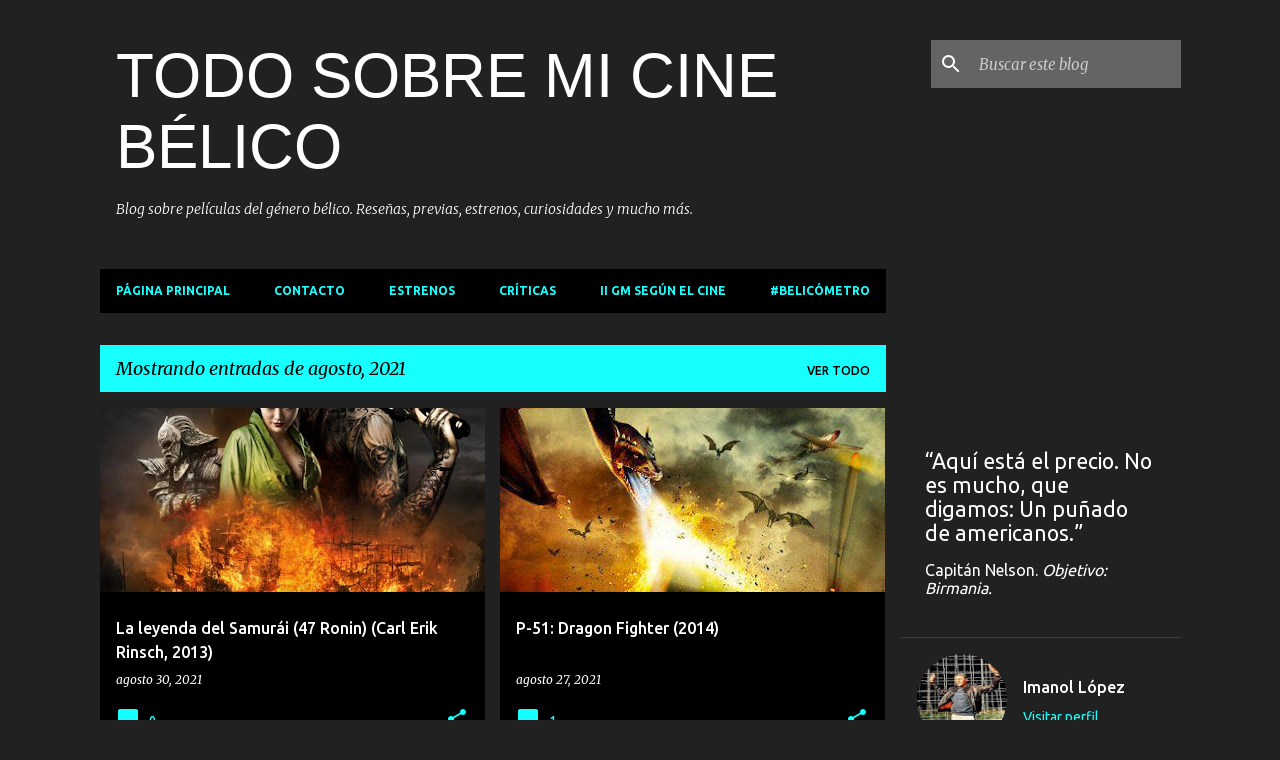

--- FILE ---
content_type: text/html; charset=UTF-8
request_url: https://todosobremicinebelico.blogspot.com/2021/08/
body_size: 55643
content:
<!DOCTYPE html>
<html dir='ltr' xmlns='http://www.w3.org/1999/xhtml' xmlns:b='http://www.google.com/2005/gml/b' xmlns:data='http://www.google.com/2005/gml/data' xmlns:expr='http://www.google.com/2005/gml/expr'>
<head>
<!-- Description and Keywords (start) -->
<meta content='YOUR KEYWORDS HERE' name='keywords'/>
<!-- Description and Keywords (end) -->
<meta content='Blog sobre películas bélicas. Estrenos 2018, premios oscar, reseñas, críticas, etc.' name='og:description'/>
<meta content='TODO SOBRE MI CINE BÉLICO' property='og:site_name'/>
<meta content='https://todosobremicinebelico.blogspot.com/' name='twitter:domain'/>
<meta content='agosto 2021' name='twitter:title'/>
<meta content='summary' name='twitter:card'/>
<meta content='agosto 2021' name='twitter:title'/>
<meta content='Blog sobre películas bélicas. Estrenos 2018, premios oscar, reseñas, críticas, etc.' name='twitter:description'/>
<!-- Social Media meta tag need customer customization -->
<meta content='Facebook App ID here' property='fb:app_id'/>
<meta content='Facebook Admin ID here' property='fb:admins'/>
<meta content='@username' name='twitter:site'/>
<meta content='@username' name='twitter:creator'/>
<meta content='width=device-width, initial-scale=1' name='viewport'/>
<title>TODO SOBRE MI CINE BÉLICO</title>
<meta content='text/html; charset=UTF-8' http-equiv='Content-Type'/>
<!-- Chrome, Firefox OS and Opera -->
<meta content='#212121' name='theme-color'/>
<!-- Windows Phone -->
<meta content='#212121' name='msapplication-navbutton-color'/>
<meta content='blogger' name='generator'/>
<link href='https://todosobremicinebelico.blogspot.com/favicon.ico' rel='icon' type='image/x-icon'/>
<link href='https://todosobremicinebelico.blogspot.com/2021/08/' rel='canonical'/>
<link rel="alternate" type="application/atom+xml" title="TODO SOBRE MI CINE BÉLICO - Atom" href="https://todosobremicinebelico.blogspot.com/feeds/posts/default" />
<link rel="alternate" type="application/rss+xml" title="TODO SOBRE MI CINE BÉLICO - RSS" href="https://todosobremicinebelico.blogspot.com/feeds/posts/default?alt=rss" />
<link rel="service.post" type="application/atom+xml" title="TODO SOBRE MI CINE BÉLICO - Atom" href="https://www.blogger.com/feeds/1587154707668416464/posts/default" />
<!--Can't find substitution for tag [blog.ieCssRetrofitLinks]-->
<meta content='Blog sobre películas bélicas. Estrenos 2018, premios oscar, reseñas, críticas, etc.' name='description'/>
<meta content='https://todosobremicinebelico.blogspot.com/2021/08/' property='og:url'/>
<meta content='TODO SOBRE MI CINE BÉLICO' property='og:title'/>
<meta content='Blog sobre películas bélicas. Estrenos 2018, premios oscar, reseñas, críticas, etc.' property='og:description'/>
<meta content='https://blogger.googleusercontent.com/img/b/R29vZ2xl/AVvXsEg96Qh4rMECwuWBy0WhkXBLtJurWRoFOkIiNU3leF8PnMGjJYFMIO64l8-LVSoMENoqjRJgXBOx3HHsFV4jqmart6-uR_ERVNe-Up_K4a0o5FXuWMFKmNDPxwocaYgQz2xn7cJtUFseaPfk/w1200-h630-p-k-no-nu/La-leyenda-del-samurai-cartel.jpeg' property='og:image'/>
<meta content='https://blogger.googleusercontent.com/img/b/R29vZ2xl/AVvXsEj1L_UYjwTueGiZTB40e4aWs3X46888gFttLOtAZC405bI9ibrlzQV9jE-7uthTn0T4QNFz3UDxdZ5vdGGl_V2qeeGJMNuwWEjEeyECVeqzLbQQxrRPm1btjrtJEg546HF1U3MmEp4VNhIf/w1200-h630-p-k-no-nu/P-51-dragon-fighter-cartelbis.jpeg' property='og:image'/>
<meta content='https://blogger.googleusercontent.com/img/b/R29vZ2xl/AVvXsEi8z3wVqJdDic0kFG7FpS4QtOJPvaBGN8SnHa0AzL41pCX-TB12kSOWKzicOGdb05CjCUWnpW4-D9vDbytb4Y7Upg3_Vh1_Uk9IKRXtRV9XMF_XrxF7Y_GYGh_DxsdPFaankOjEHgorfePE/w1200-h630-p-k-no-nu/Air-Force-cartel.jpeg' property='og:image'/>
<meta content='https://blogger.googleusercontent.com/img/b/R29vZ2xl/AVvXsEjslsrK3x1-7fhJOI9Z1UX69S41E-1SfjC35fIHcIIMQoFpfy9t4sX0qxb5D7GwBvtU8PQkSqp2XNHnmwLWrE0xeQJg36JCRRaGHjvI_2YJ0vJHVAZeEtAY2kQiyxQEMoeFf4iecf5a_S33/w1200-h630-p-k-no-nu/MacArthur-cartel.jpeg' property='og:image'/>
<meta content='https://blogger.googleusercontent.com/img/b/R29vZ2xl/AVvXsEjBiyjPd1b2Xq6nkuW5wfR7X4o3hflrzAKpNGc3aeppMvbGg8kzzq3WOpdXXTi9voIlVNUYCvlwO0dbALPtFSaeO384Yryf-iMNwS1VWOzYIuZk9WS392_f1ak2Top82Pk-SsjDRRtMJdyU/w1200-h630-p-k-no-nu/Salvar+al+soldado+Ryan+Tom+Sizemore.jpeg' property='og:image'/>
<meta content='https://blogger.googleusercontent.com/img/b/R29vZ2xl/AVvXsEj3EAva3lGpLmT-SBgWIHXJ2sC2nuGCGW1YeVkGLLbiln7UV0HFPU-KZxxnP-9JemhcMJZ3A7TJCwBjoffMhwCwWB2pv8x6ckfXvwap64KD3FmOCU6QTXqgYmLlCmJ8tvHE6o_x0aAzr_1p/w1200-h630-p-k-no-nu/Gallipoli.jpg' property='og:image'/>
<meta content='https://blogger.googleusercontent.com/img/b/R29vZ2xl/AVvXsEh7UV3CtXHvL3MhwwQYG2nqFjCh4clrYPxpXKSbdU-CLysGMXPF0Q1Zuy2d6gJMhuo2zr_QswBERZXLb7ce2nnjAZTWnQsSkQHUBtg04XLwXCzIwnQCRXUOiFiUBB99mtTUyxOGf20yXg-p/w1200-h630-p-k-no-nu/Stalingrado-cartel.jpeg' property='og:image'/>
<meta content='https://blogger.googleusercontent.com/img/b/R29vZ2xl/AVvXsEgYJLeZWKcEmINbG5t7dABdV9BiR9jvgfsgJyj3fumUUEX3xHwgKLcrH_jERK7hRxyFXmXuJT9CBHKvo0Ego0bJnGY9C9U4tTV8bTSemBAStvn4jQ8zk6Gh7i9XKbTSkI4YqBwd7mWJJP6S/w1200-h630-p-k-no-nu/El-dia-mas-largo-wayne-rana.jpg' property='og:image'/>
<meta content='https://blogger.googleusercontent.com/img/b/R29vZ2xl/AVvXsEjeaRWRse5wTLYW3CNFfmB96noKGAh9KUSu3MvVYd2npz0ZLd86HV07KWEYU6NbjcaozDMg4uyg1o5ZsfctMfcLWtaa4U6aCN54kZ0z25inJOqbMv5NUkejNT7ZPYlmnXdqlLuQW801WRjg/w1200-h630-p-k-no-nu/Duelo-en-el-atlantico-jurgens.jpg' property='og:image'/>
<meta content='https://blogger.googleusercontent.com/img/b/R29vZ2xl/AVvXsEi8JOBOH_kNTKbHHGuZemnEMmEwIU069U7HSz819epK2vTocWccXv20b_1K2X6jBt5EUWzJMR2bY_A8vvNeSrz_SVLeUnEx-Jdhsp9ffkNfYpOl8Nyj3ObIDLHOgZZQY4r8VMbXenCd9Dd0/w1200-h630-p-k-no-nu/Mosul-protagonistas.jpeg' property='og:image'/>
<meta content='https://blogger.googleusercontent.com/img/b/R29vZ2xl/AVvXsEgp_1_3oFWwxREYeYj8VX5rfLGcIPYd4ioH476oQlbw_H0K1FkDx8miHazYsNHu1tn452JQJzCc16j9UHYR1eaYirhzYxNcY26qzTXAq59QDeSkr5GUYWt27ij8MKezqMF34zQzVY94APMQ/w1200-h630-p-k-no-nu/Depredador-chuache.jpeg' property='og:image'/>
<meta content='https://blogger.googleusercontent.com/img/b/R29vZ2xl/AVvXsEj3wXaE7McOfh2032hFsxk3x8pXA_FAyMXEkEq8loD7I5-W_s2wu6WACxXLBOJ57aDjoHLAm-sxDXIYpVmLoiN0D5XA9M5y_X-PC0X-u-ACBhgXE8M12KUdahLrA3IlEVWhoXYnKa7-Vn5f/w1200-h630-p-k-no-nu/El-cid-temporada2.jpg' property='og:image'/>
<meta content='https://blogger.googleusercontent.com/img/b/R29vZ2xl/AVvXsEj2qOdEB0zuDA-Lh_ewhm4qKZaJxJ6AonL9teF3Anb3O7kjHypHd4QWwIDLETthPR75SEqxqdRvuS_JZPtslImkvn84cw-GycZq6Mal6kSNjzCe9nPMk9ahaNsQzTBKndjM7WpwFIYzxi2t/w1200-h630-p-k-no-nu/Kanal-cartel.jpeg' property='og:image'/>
<style type='text/css'>@font-face{font-family:'Lato';font-style:normal;font-weight:400;font-display:swap;src:url(//fonts.gstatic.com/s/lato/v25/S6uyw4BMUTPHjxAwXiWtFCfQ7A.woff2)format('woff2');unicode-range:U+0100-02BA,U+02BD-02C5,U+02C7-02CC,U+02CE-02D7,U+02DD-02FF,U+0304,U+0308,U+0329,U+1D00-1DBF,U+1E00-1E9F,U+1EF2-1EFF,U+2020,U+20A0-20AB,U+20AD-20C0,U+2113,U+2C60-2C7F,U+A720-A7FF;}@font-face{font-family:'Lato';font-style:normal;font-weight:400;font-display:swap;src:url(//fonts.gstatic.com/s/lato/v25/S6uyw4BMUTPHjx4wXiWtFCc.woff2)format('woff2');unicode-range:U+0000-00FF,U+0131,U+0152-0153,U+02BB-02BC,U+02C6,U+02DA,U+02DC,U+0304,U+0308,U+0329,U+2000-206F,U+20AC,U+2122,U+2191,U+2193,U+2212,U+2215,U+FEFF,U+FFFD;}@font-face{font-family:'Lato';font-style:normal;font-weight:700;font-display:swap;src:url(//fonts.gstatic.com/s/lato/v25/S6u9w4BMUTPHh6UVSwaPGQ3q5d0N7w.woff2)format('woff2');unicode-range:U+0100-02BA,U+02BD-02C5,U+02C7-02CC,U+02CE-02D7,U+02DD-02FF,U+0304,U+0308,U+0329,U+1D00-1DBF,U+1E00-1E9F,U+1EF2-1EFF,U+2020,U+20A0-20AB,U+20AD-20C0,U+2113,U+2C60-2C7F,U+A720-A7FF;}@font-face{font-family:'Lato';font-style:normal;font-weight:700;font-display:swap;src:url(//fonts.gstatic.com/s/lato/v25/S6u9w4BMUTPHh6UVSwiPGQ3q5d0.woff2)format('woff2');unicode-range:U+0000-00FF,U+0131,U+0152-0153,U+02BB-02BC,U+02C6,U+02DA,U+02DC,U+0304,U+0308,U+0329,U+2000-206F,U+20AC,U+2122,U+2191,U+2193,U+2212,U+2215,U+FEFF,U+FFFD;}@font-face{font-family:'Lato';font-style:normal;font-weight:900;font-display:swap;src:url(//fonts.gstatic.com/s/lato/v25/S6u9w4BMUTPHh50XSwaPGQ3q5d0N7w.woff2)format('woff2');unicode-range:U+0100-02BA,U+02BD-02C5,U+02C7-02CC,U+02CE-02D7,U+02DD-02FF,U+0304,U+0308,U+0329,U+1D00-1DBF,U+1E00-1E9F,U+1EF2-1EFF,U+2020,U+20A0-20AB,U+20AD-20C0,U+2113,U+2C60-2C7F,U+A720-A7FF;}@font-face{font-family:'Lato';font-style:normal;font-weight:900;font-display:swap;src:url(//fonts.gstatic.com/s/lato/v25/S6u9w4BMUTPHh50XSwiPGQ3q5d0.woff2)format('woff2');unicode-range:U+0000-00FF,U+0131,U+0152-0153,U+02BB-02BC,U+02C6,U+02DA,U+02DC,U+0304,U+0308,U+0329,U+2000-206F,U+20AC,U+2122,U+2191,U+2193,U+2212,U+2215,U+FEFF,U+FFFD;}@font-face{font-family:'Merriweather';font-style:italic;font-weight:300;font-stretch:100%;font-display:swap;src:url(//fonts.gstatic.com/s/merriweather/v33/u-4c0qyriQwlOrhSvowK_l5-eTxCVx0ZbwLvKH2Gk9hLmp0v5yA-xXPqCzLvF-adrHOg7iDTFw.woff2)format('woff2');unicode-range:U+0460-052F,U+1C80-1C8A,U+20B4,U+2DE0-2DFF,U+A640-A69F,U+FE2E-FE2F;}@font-face{font-family:'Merriweather';font-style:italic;font-weight:300;font-stretch:100%;font-display:swap;src:url(//fonts.gstatic.com/s/merriweather/v33/u-4c0qyriQwlOrhSvowK_l5-eTxCVx0ZbwLvKH2Gk9hLmp0v5yA-xXPqCzLvF--drHOg7iDTFw.woff2)format('woff2');unicode-range:U+0301,U+0400-045F,U+0490-0491,U+04B0-04B1,U+2116;}@font-face{font-family:'Merriweather';font-style:italic;font-weight:300;font-stretch:100%;font-display:swap;src:url(//fonts.gstatic.com/s/merriweather/v33/u-4c0qyriQwlOrhSvowK_l5-eTxCVx0ZbwLvKH2Gk9hLmp0v5yA-xXPqCzLvF-SdrHOg7iDTFw.woff2)format('woff2');unicode-range:U+0102-0103,U+0110-0111,U+0128-0129,U+0168-0169,U+01A0-01A1,U+01AF-01B0,U+0300-0301,U+0303-0304,U+0308-0309,U+0323,U+0329,U+1EA0-1EF9,U+20AB;}@font-face{font-family:'Merriweather';font-style:italic;font-weight:300;font-stretch:100%;font-display:swap;src:url(//fonts.gstatic.com/s/merriweather/v33/u-4c0qyriQwlOrhSvowK_l5-eTxCVx0ZbwLvKH2Gk9hLmp0v5yA-xXPqCzLvF-WdrHOg7iDTFw.woff2)format('woff2');unicode-range:U+0100-02BA,U+02BD-02C5,U+02C7-02CC,U+02CE-02D7,U+02DD-02FF,U+0304,U+0308,U+0329,U+1D00-1DBF,U+1E00-1E9F,U+1EF2-1EFF,U+2020,U+20A0-20AB,U+20AD-20C0,U+2113,U+2C60-2C7F,U+A720-A7FF;}@font-face{font-family:'Merriweather';font-style:italic;font-weight:300;font-stretch:100%;font-display:swap;src:url(//fonts.gstatic.com/s/merriweather/v33/u-4c0qyriQwlOrhSvowK_l5-eTxCVx0ZbwLvKH2Gk9hLmp0v5yA-xXPqCzLvF-udrHOg7iA.woff2)format('woff2');unicode-range:U+0000-00FF,U+0131,U+0152-0153,U+02BB-02BC,U+02C6,U+02DA,U+02DC,U+0304,U+0308,U+0329,U+2000-206F,U+20AC,U+2122,U+2191,U+2193,U+2212,U+2215,U+FEFF,U+FFFD;}@font-face{font-family:'Merriweather';font-style:italic;font-weight:400;font-stretch:100%;font-display:swap;src:url(//fonts.gstatic.com/s/merriweather/v33/u-4c0qyriQwlOrhSvowK_l5-eTxCVx0ZbwLvKH2Gk9hLmp0v5yA-xXPqCzLvF-adrHOg7iDTFw.woff2)format('woff2');unicode-range:U+0460-052F,U+1C80-1C8A,U+20B4,U+2DE0-2DFF,U+A640-A69F,U+FE2E-FE2F;}@font-face{font-family:'Merriweather';font-style:italic;font-weight:400;font-stretch:100%;font-display:swap;src:url(//fonts.gstatic.com/s/merriweather/v33/u-4c0qyriQwlOrhSvowK_l5-eTxCVx0ZbwLvKH2Gk9hLmp0v5yA-xXPqCzLvF--drHOg7iDTFw.woff2)format('woff2');unicode-range:U+0301,U+0400-045F,U+0490-0491,U+04B0-04B1,U+2116;}@font-face{font-family:'Merriweather';font-style:italic;font-weight:400;font-stretch:100%;font-display:swap;src:url(//fonts.gstatic.com/s/merriweather/v33/u-4c0qyriQwlOrhSvowK_l5-eTxCVx0ZbwLvKH2Gk9hLmp0v5yA-xXPqCzLvF-SdrHOg7iDTFw.woff2)format('woff2');unicode-range:U+0102-0103,U+0110-0111,U+0128-0129,U+0168-0169,U+01A0-01A1,U+01AF-01B0,U+0300-0301,U+0303-0304,U+0308-0309,U+0323,U+0329,U+1EA0-1EF9,U+20AB;}@font-face{font-family:'Merriweather';font-style:italic;font-weight:400;font-stretch:100%;font-display:swap;src:url(//fonts.gstatic.com/s/merriweather/v33/u-4c0qyriQwlOrhSvowK_l5-eTxCVx0ZbwLvKH2Gk9hLmp0v5yA-xXPqCzLvF-WdrHOg7iDTFw.woff2)format('woff2');unicode-range:U+0100-02BA,U+02BD-02C5,U+02C7-02CC,U+02CE-02D7,U+02DD-02FF,U+0304,U+0308,U+0329,U+1D00-1DBF,U+1E00-1E9F,U+1EF2-1EFF,U+2020,U+20A0-20AB,U+20AD-20C0,U+2113,U+2C60-2C7F,U+A720-A7FF;}@font-face{font-family:'Merriweather';font-style:italic;font-weight:400;font-stretch:100%;font-display:swap;src:url(//fonts.gstatic.com/s/merriweather/v33/u-4c0qyriQwlOrhSvowK_l5-eTxCVx0ZbwLvKH2Gk9hLmp0v5yA-xXPqCzLvF-udrHOg7iA.woff2)format('woff2');unicode-range:U+0000-00FF,U+0131,U+0152-0153,U+02BB-02BC,U+02C6,U+02DA,U+02DC,U+0304,U+0308,U+0329,U+2000-206F,U+20AC,U+2122,U+2191,U+2193,U+2212,U+2215,U+FEFF,U+FFFD;}@font-face{font-family:'Merriweather';font-style:normal;font-weight:400;font-stretch:100%;font-display:swap;src:url(//fonts.gstatic.com/s/merriweather/v33/u-4e0qyriQwlOrhSvowK_l5UcA6zuSYEqOzpPe3HOZJ5eX1WtLaQwmYiSeqnJ-mXq1Gi3iE.woff2)format('woff2');unicode-range:U+0460-052F,U+1C80-1C8A,U+20B4,U+2DE0-2DFF,U+A640-A69F,U+FE2E-FE2F;}@font-face{font-family:'Merriweather';font-style:normal;font-weight:400;font-stretch:100%;font-display:swap;src:url(//fonts.gstatic.com/s/merriweather/v33/u-4e0qyriQwlOrhSvowK_l5UcA6zuSYEqOzpPe3HOZJ5eX1WtLaQwmYiSequJ-mXq1Gi3iE.woff2)format('woff2');unicode-range:U+0301,U+0400-045F,U+0490-0491,U+04B0-04B1,U+2116;}@font-face{font-family:'Merriweather';font-style:normal;font-weight:400;font-stretch:100%;font-display:swap;src:url(//fonts.gstatic.com/s/merriweather/v33/u-4e0qyriQwlOrhSvowK_l5UcA6zuSYEqOzpPe3HOZJ5eX1WtLaQwmYiSeqlJ-mXq1Gi3iE.woff2)format('woff2');unicode-range:U+0102-0103,U+0110-0111,U+0128-0129,U+0168-0169,U+01A0-01A1,U+01AF-01B0,U+0300-0301,U+0303-0304,U+0308-0309,U+0323,U+0329,U+1EA0-1EF9,U+20AB;}@font-face{font-family:'Merriweather';font-style:normal;font-weight:400;font-stretch:100%;font-display:swap;src:url(//fonts.gstatic.com/s/merriweather/v33/u-4e0qyriQwlOrhSvowK_l5UcA6zuSYEqOzpPe3HOZJ5eX1WtLaQwmYiSeqkJ-mXq1Gi3iE.woff2)format('woff2');unicode-range:U+0100-02BA,U+02BD-02C5,U+02C7-02CC,U+02CE-02D7,U+02DD-02FF,U+0304,U+0308,U+0329,U+1D00-1DBF,U+1E00-1E9F,U+1EF2-1EFF,U+2020,U+20A0-20AB,U+20AD-20C0,U+2113,U+2C60-2C7F,U+A720-A7FF;}@font-face{font-family:'Merriweather';font-style:normal;font-weight:400;font-stretch:100%;font-display:swap;src:url(//fonts.gstatic.com/s/merriweather/v33/u-4e0qyriQwlOrhSvowK_l5UcA6zuSYEqOzpPe3HOZJ5eX1WtLaQwmYiSeqqJ-mXq1Gi.woff2)format('woff2');unicode-range:U+0000-00FF,U+0131,U+0152-0153,U+02BB-02BC,U+02C6,U+02DA,U+02DC,U+0304,U+0308,U+0329,U+2000-206F,U+20AC,U+2122,U+2191,U+2193,U+2212,U+2215,U+FEFF,U+FFFD;}@font-face{font-family:'Merriweather';font-style:normal;font-weight:700;font-stretch:100%;font-display:swap;src:url(//fonts.gstatic.com/s/merriweather/v33/u-4e0qyriQwlOrhSvowK_l5UcA6zuSYEqOzpPe3HOZJ5eX1WtLaQwmYiSeqnJ-mXq1Gi3iE.woff2)format('woff2');unicode-range:U+0460-052F,U+1C80-1C8A,U+20B4,U+2DE0-2DFF,U+A640-A69F,U+FE2E-FE2F;}@font-face{font-family:'Merriweather';font-style:normal;font-weight:700;font-stretch:100%;font-display:swap;src:url(//fonts.gstatic.com/s/merriweather/v33/u-4e0qyriQwlOrhSvowK_l5UcA6zuSYEqOzpPe3HOZJ5eX1WtLaQwmYiSequJ-mXq1Gi3iE.woff2)format('woff2');unicode-range:U+0301,U+0400-045F,U+0490-0491,U+04B0-04B1,U+2116;}@font-face{font-family:'Merriweather';font-style:normal;font-weight:700;font-stretch:100%;font-display:swap;src:url(//fonts.gstatic.com/s/merriweather/v33/u-4e0qyriQwlOrhSvowK_l5UcA6zuSYEqOzpPe3HOZJ5eX1WtLaQwmYiSeqlJ-mXq1Gi3iE.woff2)format('woff2');unicode-range:U+0102-0103,U+0110-0111,U+0128-0129,U+0168-0169,U+01A0-01A1,U+01AF-01B0,U+0300-0301,U+0303-0304,U+0308-0309,U+0323,U+0329,U+1EA0-1EF9,U+20AB;}@font-face{font-family:'Merriweather';font-style:normal;font-weight:700;font-stretch:100%;font-display:swap;src:url(//fonts.gstatic.com/s/merriweather/v33/u-4e0qyriQwlOrhSvowK_l5UcA6zuSYEqOzpPe3HOZJ5eX1WtLaQwmYiSeqkJ-mXq1Gi3iE.woff2)format('woff2');unicode-range:U+0100-02BA,U+02BD-02C5,U+02C7-02CC,U+02CE-02D7,U+02DD-02FF,U+0304,U+0308,U+0329,U+1D00-1DBF,U+1E00-1E9F,U+1EF2-1EFF,U+2020,U+20A0-20AB,U+20AD-20C0,U+2113,U+2C60-2C7F,U+A720-A7FF;}@font-face{font-family:'Merriweather';font-style:normal;font-weight:700;font-stretch:100%;font-display:swap;src:url(//fonts.gstatic.com/s/merriweather/v33/u-4e0qyriQwlOrhSvowK_l5UcA6zuSYEqOzpPe3HOZJ5eX1WtLaQwmYiSeqqJ-mXq1Gi.woff2)format('woff2');unicode-range:U+0000-00FF,U+0131,U+0152-0153,U+02BB-02BC,U+02C6,U+02DA,U+02DC,U+0304,U+0308,U+0329,U+2000-206F,U+20AC,U+2122,U+2191,U+2193,U+2212,U+2215,U+FEFF,U+FFFD;}@font-face{font-family:'Merriweather';font-style:normal;font-weight:900;font-stretch:100%;font-display:swap;src:url(//fonts.gstatic.com/s/merriweather/v33/u-4e0qyriQwlOrhSvowK_l5UcA6zuSYEqOzpPe3HOZJ5eX1WtLaQwmYiSeqnJ-mXq1Gi3iE.woff2)format('woff2');unicode-range:U+0460-052F,U+1C80-1C8A,U+20B4,U+2DE0-2DFF,U+A640-A69F,U+FE2E-FE2F;}@font-face{font-family:'Merriweather';font-style:normal;font-weight:900;font-stretch:100%;font-display:swap;src:url(//fonts.gstatic.com/s/merriweather/v33/u-4e0qyriQwlOrhSvowK_l5UcA6zuSYEqOzpPe3HOZJ5eX1WtLaQwmYiSequJ-mXq1Gi3iE.woff2)format('woff2');unicode-range:U+0301,U+0400-045F,U+0490-0491,U+04B0-04B1,U+2116;}@font-face{font-family:'Merriweather';font-style:normal;font-weight:900;font-stretch:100%;font-display:swap;src:url(//fonts.gstatic.com/s/merriweather/v33/u-4e0qyriQwlOrhSvowK_l5UcA6zuSYEqOzpPe3HOZJ5eX1WtLaQwmYiSeqlJ-mXq1Gi3iE.woff2)format('woff2');unicode-range:U+0102-0103,U+0110-0111,U+0128-0129,U+0168-0169,U+01A0-01A1,U+01AF-01B0,U+0300-0301,U+0303-0304,U+0308-0309,U+0323,U+0329,U+1EA0-1EF9,U+20AB;}@font-face{font-family:'Merriweather';font-style:normal;font-weight:900;font-stretch:100%;font-display:swap;src:url(//fonts.gstatic.com/s/merriweather/v33/u-4e0qyriQwlOrhSvowK_l5UcA6zuSYEqOzpPe3HOZJ5eX1WtLaQwmYiSeqkJ-mXq1Gi3iE.woff2)format('woff2');unicode-range:U+0100-02BA,U+02BD-02C5,U+02C7-02CC,U+02CE-02D7,U+02DD-02FF,U+0304,U+0308,U+0329,U+1D00-1DBF,U+1E00-1E9F,U+1EF2-1EFF,U+2020,U+20A0-20AB,U+20AD-20C0,U+2113,U+2C60-2C7F,U+A720-A7FF;}@font-face{font-family:'Merriweather';font-style:normal;font-weight:900;font-stretch:100%;font-display:swap;src:url(//fonts.gstatic.com/s/merriweather/v33/u-4e0qyriQwlOrhSvowK_l5UcA6zuSYEqOzpPe3HOZJ5eX1WtLaQwmYiSeqqJ-mXq1Gi.woff2)format('woff2');unicode-range:U+0000-00FF,U+0131,U+0152-0153,U+02BB-02BC,U+02C6,U+02DA,U+02DC,U+0304,U+0308,U+0329,U+2000-206F,U+20AC,U+2122,U+2191,U+2193,U+2212,U+2215,U+FEFF,U+FFFD;}@font-face{font-family:'Ubuntu';font-style:normal;font-weight:400;font-display:swap;src:url(//fonts.gstatic.com/s/ubuntu/v21/4iCs6KVjbNBYlgoKcg72nU6AF7xm.woff2)format('woff2');unicode-range:U+0460-052F,U+1C80-1C8A,U+20B4,U+2DE0-2DFF,U+A640-A69F,U+FE2E-FE2F;}@font-face{font-family:'Ubuntu';font-style:normal;font-weight:400;font-display:swap;src:url(//fonts.gstatic.com/s/ubuntu/v21/4iCs6KVjbNBYlgoKew72nU6AF7xm.woff2)format('woff2');unicode-range:U+0301,U+0400-045F,U+0490-0491,U+04B0-04B1,U+2116;}@font-face{font-family:'Ubuntu';font-style:normal;font-weight:400;font-display:swap;src:url(//fonts.gstatic.com/s/ubuntu/v21/4iCs6KVjbNBYlgoKcw72nU6AF7xm.woff2)format('woff2');unicode-range:U+1F00-1FFF;}@font-face{font-family:'Ubuntu';font-style:normal;font-weight:400;font-display:swap;src:url(//fonts.gstatic.com/s/ubuntu/v21/4iCs6KVjbNBYlgoKfA72nU6AF7xm.woff2)format('woff2');unicode-range:U+0370-0377,U+037A-037F,U+0384-038A,U+038C,U+038E-03A1,U+03A3-03FF;}@font-face{font-family:'Ubuntu';font-style:normal;font-weight:400;font-display:swap;src:url(//fonts.gstatic.com/s/ubuntu/v21/4iCs6KVjbNBYlgoKcQ72nU6AF7xm.woff2)format('woff2');unicode-range:U+0100-02BA,U+02BD-02C5,U+02C7-02CC,U+02CE-02D7,U+02DD-02FF,U+0304,U+0308,U+0329,U+1D00-1DBF,U+1E00-1E9F,U+1EF2-1EFF,U+2020,U+20A0-20AB,U+20AD-20C0,U+2113,U+2C60-2C7F,U+A720-A7FF;}@font-face{font-family:'Ubuntu';font-style:normal;font-weight:400;font-display:swap;src:url(//fonts.gstatic.com/s/ubuntu/v21/4iCs6KVjbNBYlgoKfw72nU6AFw.woff2)format('woff2');unicode-range:U+0000-00FF,U+0131,U+0152-0153,U+02BB-02BC,U+02C6,U+02DA,U+02DC,U+0304,U+0308,U+0329,U+2000-206F,U+20AC,U+2122,U+2191,U+2193,U+2212,U+2215,U+FEFF,U+FFFD;}@font-face{font-family:'Ubuntu';font-style:normal;font-weight:500;font-display:swap;src:url(//fonts.gstatic.com/s/ubuntu/v21/4iCv6KVjbNBYlgoCjC3jvWyNPYZvg7UI.woff2)format('woff2');unicode-range:U+0460-052F,U+1C80-1C8A,U+20B4,U+2DE0-2DFF,U+A640-A69F,U+FE2E-FE2F;}@font-face{font-family:'Ubuntu';font-style:normal;font-weight:500;font-display:swap;src:url(//fonts.gstatic.com/s/ubuntu/v21/4iCv6KVjbNBYlgoCjC3jtGyNPYZvg7UI.woff2)format('woff2');unicode-range:U+0301,U+0400-045F,U+0490-0491,U+04B0-04B1,U+2116;}@font-face{font-family:'Ubuntu';font-style:normal;font-weight:500;font-display:swap;src:url(//fonts.gstatic.com/s/ubuntu/v21/4iCv6KVjbNBYlgoCjC3jvGyNPYZvg7UI.woff2)format('woff2');unicode-range:U+1F00-1FFF;}@font-face{font-family:'Ubuntu';font-style:normal;font-weight:500;font-display:swap;src:url(//fonts.gstatic.com/s/ubuntu/v21/4iCv6KVjbNBYlgoCjC3js2yNPYZvg7UI.woff2)format('woff2');unicode-range:U+0370-0377,U+037A-037F,U+0384-038A,U+038C,U+038E-03A1,U+03A3-03FF;}@font-face{font-family:'Ubuntu';font-style:normal;font-weight:500;font-display:swap;src:url(//fonts.gstatic.com/s/ubuntu/v21/4iCv6KVjbNBYlgoCjC3jvmyNPYZvg7UI.woff2)format('woff2');unicode-range:U+0100-02BA,U+02BD-02C5,U+02C7-02CC,U+02CE-02D7,U+02DD-02FF,U+0304,U+0308,U+0329,U+1D00-1DBF,U+1E00-1E9F,U+1EF2-1EFF,U+2020,U+20A0-20AB,U+20AD-20C0,U+2113,U+2C60-2C7F,U+A720-A7FF;}@font-face{font-family:'Ubuntu';font-style:normal;font-weight:500;font-display:swap;src:url(//fonts.gstatic.com/s/ubuntu/v21/4iCv6KVjbNBYlgoCjC3jsGyNPYZvgw.woff2)format('woff2');unicode-range:U+0000-00FF,U+0131,U+0152-0153,U+02BB-02BC,U+02C6,U+02DA,U+02DC,U+0304,U+0308,U+0329,U+2000-206F,U+20AC,U+2122,U+2191,U+2193,U+2212,U+2215,U+FEFF,U+FFFD;}@font-face{font-family:'Ubuntu';font-style:normal;font-weight:700;font-display:swap;src:url(//fonts.gstatic.com/s/ubuntu/v21/4iCv6KVjbNBYlgoCxCvjvWyNPYZvg7UI.woff2)format('woff2');unicode-range:U+0460-052F,U+1C80-1C8A,U+20B4,U+2DE0-2DFF,U+A640-A69F,U+FE2E-FE2F;}@font-face{font-family:'Ubuntu';font-style:normal;font-weight:700;font-display:swap;src:url(//fonts.gstatic.com/s/ubuntu/v21/4iCv6KVjbNBYlgoCxCvjtGyNPYZvg7UI.woff2)format('woff2');unicode-range:U+0301,U+0400-045F,U+0490-0491,U+04B0-04B1,U+2116;}@font-face{font-family:'Ubuntu';font-style:normal;font-weight:700;font-display:swap;src:url(//fonts.gstatic.com/s/ubuntu/v21/4iCv6KVjbNBYlgoCxCvjvGyNPYZvg7UI.woff2)format('woff2');unicode-range:U+1F00-1FFF;}@font-face{font-family:'Ubuntu';font-style:normal;font-weight:700;font-display:swap;src:url(//fonts.gstatic.com/s/ubuntu/v21/4iCv6KVjbNBYlgoCxCvjs2yNPYZvg7UI.woff2)format('woff2');unicode-range:U+0370-0377,U+037A-037F,U+0384-038A,U+038C,U+038E-03A1,U+03A3-03FF;}@font-face{font-family:'Ubuntu';font-style:normal;font-weight:700;font-display:swap;src:url(//fonts.gstatic.com/s/ubuntu/v21/4iCv6KVjbNBYlgoCxCvjvmyNPYZvg7UI.woff2)format('woff2');unicode-range:U+0100-02BA,U+02BD-02C5,U+02C7-02CC,U+02CE-02D7,U+02DD-02FF,U+0304,U+0308,U+0329,U+1D00-1DBF,U+1E00-1E9F,U+1EF2-1EFF,U+2020,U+20A0-20AB,U+20AD-20C0,U+2113,U+2C60-2C7F,U+A720-A7FF;}@font-face{font-family:'Ubuntu';font-style:normal;font-weight:700;font-display:swap;src:url(//fonts.gstatic.com/s/ubuntu/v21/4iCv6KVjbNBYlgoCxCvjsGyNPYZvgw.woff2)format('woff2');unicode-range:U+0000-00FF,U+0131,U+0152-0153,U+02BB-02BC,U+02C6,U+02DA,U+02DC,U+0304,U+0308,U+0329,U+2000-206F,U+20AC,U+2122,U+2191,U+2193,U+2212,U+2215,U+FEFF,U+FFFD;}</style>
<style id='page-skin-1' type='text/css'><!--
/*! normalize.css v3.0.1 | MIT License | git.io/normalize */html{font-family:sans-serif;-ms-text-size-adjust:100%;-webkit-text-size-adjust:100%}body{margin:0}article,aside,details,figcaption,figure,footer,header,hgroup,main,nav,section,summary{display:block}audio,canvas,progress,video{display:inline-block;vertical-align:baseline}audio:not([controls]){display:none;height:0}[hidden],template{display:none}a{background:transparent}a:active,a:hover{outline:0}abbr[title]{border-bottom:1px dotted}b,strong{font-weight:bold}dfn{font-style:italic}h1{font-size:2em;margin:.67em 0}mark{background:#ff0;color:#000}small{font-size:80%}sub,sup{font-size:75%;line-height:0;position:relative;vertical-align:baseline}sup{top:-0.5em}sub{bottom:-0.25em}img{border:0}svg:not(:root){overflow:hidden}figure{margin:1em 40px}hr{-moz-box-sizing:content-box;box-sizing:content-box;height:0}pre{overflow:auto}code,kbd,pre,samp{font-family:monospace,monospace;font-size:1em}button,input,optgroup,select,textarea{color:inherit;font:inherit;margin:0}button{overflow:visible}button,select{text-transform:none}button,html input[type="button"],input[type="reset"],input[type="submit"]{-webkit-appearance:button;cursor:pointer}button[disabled],html input[disabled]{cursor:default}button::-moz-focus-inner,input::-moz-focus-inner{border:0;padding:0}input{line-height:normal}input[type="checkbox"],input[type="radio"]{box-sizing:border-box;padding:0}input[type="number"]::-webkit-inner-spin-button,input[type="number"]::-webkit-outer-spin-button{height:auto}input[type="search"]{-webkit-appearance:textfield;-moz-box-sizing:content-box;-webkit-box-sizing:content-box;box-sizing:content-box}input[type="search"]::-webkit-search-cancel-button,input[type="search"]::-webkit-search-decoration{-webkit-appearance:none}fieldset{border:1px solid #c0c0c0;margin:0 2px;padding:.35em .625em .75em}legend{border:0;padding:0}textarea{overflow:auto}optgroup{font-weight:bold}table{border-collapse:collapse;border-spacing:0}td,th{padding:0}
/*!************************************************
* Blogger Template Style
* Name: Emporio
**************************************************/
body{
overflow-wrap:break-word;
word-break:break-word;
word-wrap:break-word
}
.hidden{
display:none
}
.invisible{
visibility:hidden
}
.container::after,.float-container::after{
clear:both;
content:'';
display:table
}
.clearboth{
clear:both
}
#comments .comment .comment-actions,.subscribe-popup .FollowByEmail .follow-by-email-submit{
background:0 0;
border:0;
box-shadow:none;
color:#18ffff;
cursor:pointer;
font-size:14px;
font-weight:700;
outline:0;
text-decoration:none;
text-transform:uppercase;
width:auto
}
.dim-overlay{
background-color:rgba(0,0,0,.54);
height:100vh;
left:0;
position:fixed;
top:0;
width:100%
}
#sharing-dim-overlay{
background-color:transparent
}
input::-ms-clear{
display:none
}
.blogger-logo,.svg-icon-24.blogger-logo{
fill:#ff9800;
opacity:1
}
.skip-navigation{
background-color:#fff;
box-sizing:border-box;
color:#000;
display:block;
height:0;
left:0;
line-height:50px;
overflow:hidden;
padding-top:0;
position:fixed;
text-align:center;
top:0;
-webkit-transition:box-shadow .3s,height .3s,padding-top .3s;
transition:box-shadow .3s,height .3s,padding-top .3s;
width:100%;
z-index:900
}
.skip-navigation:focus{
box-shadow:0 4px 5px 0 rgba(0,0,0,.14),0 1px 10px 0 rgba(0,0,0,.12),0 2px 4px -1px rgba(0,0,0,.2);
height:50px
}
#main{
outline:0
}
.main-heading{
position:absolute;
clip:rect(1px,1px,1px,1px);
padding:0;
border:0;
height:1px;
width:1px;
overflow:hidden
}
.Attribution{
margin-top:1em;
text-align:center
}
.Attribution .blogger img,.Attribution .blogger svg{
vertical-align:bottom
}
.Attribution .blogger img{
margin-right:.5em
}
.Attribution div{
line-height:24px;
margin-top:.5em
}
.Attribution .copyright,.Attribution .image-attribution{
font-size:.7em;
margin-top:1.5em
}
.BLOG_mobile_video_class{
display:none
}
.bg-photo{
background-attachment:scroll!important
}
body .CSS_LIGHTBOX{
z-index:900
}
.extendable .show-less,.extendable .show-more{
border-color:#18ffff;
color:#18ffff;
margin-top:8px
}
.extendable .show-less.hidden,.extendable .show-more.hidden{
display:none
}
.inline-ad{
display:none;
max-width:100%;
overflow:hidden
}
.adsbygoogle{
display:block
}
#cookieChoiceInfo{
bottom:0;
top:auto
}
iframe.b-hbp-video{
border:0
}
.post-body img{
max-width:100%
}
.post-body iframe{
max-width:100%
}
.post-body a[imageanchor="1"]{
display:inline-block
}
.byline{
margin-right:1em
}
.byline:last-child{
margin-right:0
}
.link-copied-dialog{
max-width:520px;
outline:0
}
.link-copied-dialog .modal-dialog-buttons{
margin-top:8px
}
.link-copied-dialog .goog-buttonset-default{
background:0 0;
border:0
}
.link-copied-dialog .goog-buttonset-default:focus{
outline:0
}
.paging-control-container{
margin-bottom:16px
}
.paging-control-container .paging-control{
display:inline-block
}
.paging-control-container .comment-range-text::after,.paging-control-container .paging-control{
color:#18ffff
}
.paging-control-container .comment-range-text,.paging-control-container .paging-control{
margin-right:8px
}
.paging-control-container .comment-range-text::after,.paging-control-container .paging-control::after{
content:'\00B7';
cursor:default;
padding-left:8px;
pointer-events:none
}
.paging-control-container .comment-range-text:last-child::after,.paging-control-container .paging-control:last-child::after{
content:none
}
.byline.reactions iframe{
height:20px
}
.b-notification{
color:#000;
background-color:#fff;
border-bottom:solid 1px #000;
box-sizing:border-box;
padding:16px 32px;
text-align:center
}
.b-notification.visible{
-webkit-transition:margin-top .3s cubic-bezier(.4,0,.2,1);
transition:margin-top .3s cubic-bezier(.4,0,.2,1)
}
.b-notification.invisible{
position:absolute
}
.b-notification-close{
position:absolute;
right:8px;
top:8px
}
.no-posts-message{
line-height:40px;
text-align:center
}
@media screen and (max-width:745px){
body.item-view .post-body a[imageanchor="1"][style*="float: left;"],body.item-view .post-body a[imageanchor="1"][style*="float: right;"]{
float:none!important;
clear:none!important
}
body.item-view .post-body a[imageanchor="1"] img{
display:block;
height:auto;
margin:0 auto
}
body.item-view .post-body>.separator:first-child>a[imageanchor="1"]:first-child{
margin-top:20px
}
.post-body a[imageanchor]{
display:block
}
body.item-view .post-body a[imageanchor="1"]{
margin-left:0!important;
margin-right:0!important
}
body.item-view .post-body a[imageanchor="1"]+a[imageanchor="1"]{
margin-top:16px
}
}
.item-control{
display:none
}
#comments{
border-top:1px dashed rgba(0,0,0,.54);
margin-top:20px;
padding:20px
}
#comments .comment-thread ol{
margin:0;
padding-left:0;
padding-left:0
}
#comments .comment .comment-replybox-single,#comments .comment-thread .comment-replies{
margin-left:60px
}
#comments .comment-thread .thread-count{
display:none
}
#comments .comment{
list-style-type:none;
padding:0 0 30px;
position:relative
}
#comments .comment .comment{
padding-bottom:8px
}
.comment .avatar-image-container{
position:absolute
}
.comment .avatar-image-container img{
border-radius:50%
}
.avatar-image-container svg,.comment .avatar-image-container .avatar-icon{
border-radius:50%;
border:solid 1px #18ffff;
box-sizing:border-box;
fill:#18ffff;
height:35px;
margin:0;
padding:7px;
width:35px
}
.comment .comment-block{
margin-top:10px;
margin-left:60px;
padding-bottom:0
}
#comments .comment-author-header-wrapper{
margin-left:40px
}
#comments .comment .thread-expanded .comment-block{
padding-bottom:20px
}
#comments .comment .comment-header .user,#comments .comment .comment-header .user a{
color:#ffffff;
font-style:normal;
font-weight:700
}
#comments .comment .comment-actions{
bottom:0;
margin-bottom:15px;
position:absolute
}
#comments .comment .comment-actions>*{
margin-right:8px
}
#comments .comment .comment-header .datetime{
bottom:0;
color:rgba(255,255,255,.54);
display:inline-block;
font-size:13px;
font-style:italic;
margin-left:8px
}
#comments .comment .comment-footer .comment-timestamp a,#comments .comment .comment-header .datetime a{
color:rgba(255,255,255,.54)
}
#comments .comment .comment-content,.comment .comment-body{
margin-top:12px;
word-break:break-word
}
.comment-body{
margin-bottom:12px
}
#comments.embed[data-num-comments="0"]{
border:0;
margin-top:0;
padding-top:0
}
#comments.embed[data-num-comments="0"] #comment-post-message,#comments.embed[data-num-comments="0"] div.comment-form>p,#comments.embed[data-num-comments="0"] p.comment-footer{
display:none
}
#comment-editor-src{
display:none
}
.comments .comments-content .loadmore.loaded{
max-height:0;
opacity:0;
overflow:hidden
}
.extendable .remaining-items{
height:0;
overflow:hidden;
-webkit-transition:height .3s cubic-bezier(.4,0,.2,1);
transition:height .3s cubic-bezier(.4,0,.2,1)
}
.extendable .remaining-items.expanded{
height:auto
}
.svg-icon-24,.svg-icon-24-button{
cursor:pointer;
height:24px;
width:24px;
min-width:24px
}
.touch-icon{
margin:-12px;
padding:12px
}
.touch-icon:active,.touch-icon:focus{
background-color:rgba(153,153,153,.4);
border-radius:50%
}
svg:not(:root).touch-icon{
overflow:visible
}
html[dir=rtl] .rtl-reversible-icon{
-webkit-transform:scaleX(-1);
-ms-transform:scaleX(-1);
transform:scaleX(-1)
}
.svg-icon-24-button,.touch-icon-button{
background:0 0;
border:0;
margin:0;
outline:0;
padding:0
}
.touch-icon-button .touch-icon:active,.touch-icon-button .touch-icon:focus{
background-color:transparent
}
.touch-icon-button:active .touch-icon,.touch-icon-button:focus .touch-icon{
background-color:rgba(153,153,153,.4);
border-radius:50%
}
.Profile .default-avatar-wrapper .avatar-icon{
border-radius:50%;
border:solid 1px #18ffff;
box-sizing:border-box;
fill:#18ffff;
margin:0
}
.Profile .individual .default-avatar-wrapper .avatar-icon{
padding:25px
}
.Profile .individual .avatar-icon,.Profile .individual .profile-img{
height:90px;
width:90px
}
.Profile .team .default-avatar-wrapper .avatar-icon{
padding:8px
}
.Profile .team .avatar-icon,.Profile .team .default-avatar-wrapper,.Profile .team .profile-img{
height:40px;
width:40px
}
.snippet-container{
margin:0;
position:relative;
overflow:hidden
}
.snippet-fade{
bottom:0;
box-sizing:border-box;
position:absolute;
width:96px
}
.snippet-fade{
right:0
}
.snippet-fade:after{
content:'\2026'
}
.snippet-fade:after{
float:right
}
.centered-top-container.sticky{
left:0;
position:fixed;
right:0;
top:0;
width:auto;
z-index:8;
-webkit-transition-property:opacity,-webkit-transform;
transition-property:opacity,-webkit-transform;
transition-property:transform,opacity;
transition-property:transform,opacity,-webkit-transform;
-webkit-transition-duration:.2s;
transition-duration:.2s;
-webkit-transition-timing-function:cubic-bezier(.4,0,.2,1);
transition-timing-function:cubic-bezier(.4,0,.2,1)
}
.centered-top-placeholder{
display:none
}
.collapsed-header .centered-top-placeholder{
display:block
}
.centered-top-container .Header .replaced h1,.centered-top-placeholder .Header .replaced h1{
display:none
}
.centered-top-container.sticky .Header .replaced h1{
display:block
}
.centered-top-container.sticky .Header .header-widget{
background:0 0
}
.centered-top-container.sticky .Header .header-image-wrapper{
display:none
}
.centered-top-container img,.centered-top-placeholder img{
max-width:100%
}
.collapsible{
-webkit-transition:height .3s cubic-bezier(.4,0,.2,1);
transition:height .3s cubic-bezier(.4,0,.2,1)
}
.collapsible,.collapsible>summary{
display:block;
overflow:hidden
}
.collapsible>:not(summary){
display:none
}
.collapsible[open]>:not(summary){
display:block
}
.collapsible:focus,.collapsible>summary:focus{
outline:0
}
.collapsible>summary{
cursor:pointer;
display:block;
padding:0
}
.collapsible:focus>summary,.collapsible>summary:focus{
background-color:transparent
}
.collapsible>summary::-webkit-details-marker{
display:none
}
.collapsible-title{
-webkit-box-align:center;
-webkit-align-items:center;
-ms-flex-align:center;
align-items:center;
display:-webkit-box;
display:-webkit-flex;
display:-ms-flexbox;
display:flex
}
.collapsible-title .title{
-webkit-box-flex:1;
-webkit-flex:1 1 auto;
-ms-flex:1 1 auto;
flex:1 1 auto;
-webkit-box-ordinal-group:1;
-webkit-order:0;
-ms-flex-order:0;
order:0;
overflow:hidden;
text-overflow:ellipsis;
white-space:nowrap
}
.collapsible-title .chevron-down,.collapsible[open] .collapsible-title .chevron-up{
display:block
}
.collapsible-title .chevron-up,.collapsible[open] .collapsible-title .chevron-down{
display:none
}
.flat-button{
cursor:pointer;
display:inline-block;
font-weight:700;
text-transform:uppercase;
border-radius:2px;
padding:8px;
margin:-8px
}
.flat-icon-button{
background:0 0;
border:0;
margin:0;
outline:0;
padding:0;
margin:-12px;
padding:12px;
cursor:pointer;
box-sizing:content-box;
display:inline-block;
line-height:0
}
.flat-icon-button,.flat-icon-button .splash-wrapper{
border-radius:50%
}
.flat-icon-button .splash.animate{
-webkit-animation-duration:.3s;
animation-duration:.3s
}
body#layout .bg-photo,body#layout .bg-photo-overlay{
display:none
}
body#layout .page_body{
padding:0;
position:relative;
top:0
}
body#layout .page{
display:inline-block;
left:inherit;
position:relative;
vertical-align:top;
width:540px
}
body#layout .centered{
max-width:954px
}
body#layout .navigation{
display:none
}
body#layout .sidebar-container{
display:inline-block;
width:40%
}
body#layout .hamburger-menu,body#layout .search{
display:none
}
.overflowable-container{
max-height:44px;
overflow:hidden;
position:relative
}
.overflow-button{
cursor:pointer
}
#overflowable-dim-overlay{
background:0 0
}
.overflow-popup{
box-shadow:0 2px 2px 0 rgba(0,0,0,.14),0 3px 1px -2px rgba(0,0,0,.2),0 1px 5px 0 rgba(0,0,0,.12);
background-color:#000000;
left:0;
max-width:calc(100% - 32px);
position:absolute;
top:0;
visibility:hidden;
z-index:101
}
.overflow-popup ul{
list-style:none
}
.overflow-popup .tabs li,.overflow-popup li{
display:block;
height:auto
}
.overflow-popup .tabs li{
padding-left:0;
padding-right:0
}
.overflow-button.hidden,.overflow-popup .tabs li.hidden,.overflow-popup li.hidden{
display:none
}
.widget.Sharing .sharing-button{
display:none
}
.widget.Sharing .sharing-buttons li{
padding:0
}
.widget.Sharing .sharing-buttons li span{
display:none
}
.post-share-buttons{
position:relative
}
.centered-bottom .share-buttons .svg-icon-24,.share-buttons .svg-icon-24{
fill:#18ffff
}
.sharing-open.touch-icon-button:active .touch-icon,.sharing-open.touch-icon-button:focus .touch-icon{
background-color:transparent
}
.share-buttons{
background-color:#000000;
border-radius:2px;
box-shadow:0 2px 2px 0 rgba(0,0,0,.14),0 3px 1px -2px rgba(0,0,0,.2),0 1px 5px 0 rgba(0,0,0,.12);
color:#ffffff;
list-style:none;
margin:0;
padding:8px 0;
position:absolute;
top:-11px;
min-width:200px;
z-index:101
}
.share-buttons.hidden{
display:none
}
.sharing-button{
background:0 0;
border:0;
margin:0;
outline:0;
padding:0;
cursor:pointer
}
.share-buttons li{
margin:0;
height:48px
}
.share-buttons li:last-child{
margin-bottom:0
}
.share-buttons li .sharing-platform-button{
box-sizing:border-box;
cursor:pointer;
display:block;
height:100%;
margin-bottom:0;
padding:0 16px;
position:relative;
width:100%
}
.share-buttons li .sharing-platform-button:focus,.share-buttons li .sharing-platform-button:hover{
background-color:rgba(128,128,128,.1);
outline:0
}
.share-buttons li svg[class*=" sharing-"],.share-buttons li svg[class^=sharing-]{
position:absolute;
top:10px
}
.share-buttons li span.sharing-platform-button{
position:relative;
top:0
}
.share-buttons li .platform-sharing-text{
display:block;
font-size:16px;
line-height:48px;
white-space:nowrap
}
.share-buttons li .platform-sharing-text{
margin-left:56px
}
.sidebar-container{
background-color:#212121;
max-width:280px;
overflow-y:auto;
-webkit-transition-property:-webkit-transform;
transition-property:-webkit-transform;
transition-property:transform;
transition-property:transform,-webkit-transform;
-webkit-transition-duration:.3s;
transition-duration:.3s;
-webkit-transition-timing-function:cubic-bezier(0,0,.2,1);
transition-timing-function:cubic-bezier(0,0,.2,1);
width:280px;
z-index:101;
-webkit-overflow-scrolling:touch
}
.sidebar-container .navigation{
line-height:0;
padding:16px
}
.sidebar-container .sidebar-back{
cursor:pointer
}
.sidebar-container .widget{
background:0 0;
margin:0 16px;
padding:16px 0
}
.sidebar-container .widget .title{
color:#ffffff;
margin:0
}
.sidebar-container .widget ul{
list-style:none;
margin:0;
padding:0
}
.sidebar-container .widget ul ul{
margin-left:1em
}
.sidebar-container .widget li{
font-size:16px;
line-height:normal
}
.sidebar-container .widget+.widget{
border-top:1px solid rgba(255, 255, 255, 0.12)
}
.BlogArchive li{
margin:16px 0
}
.BlogArchive li:last-child{
margin-bottom:0
}
.Label li a{
display:inline-block
}
.BlogArchive .post-count,.Label .label-count{
float:right;
margin-left:.25em
}
.BlogArchive .post-count::before,.Label .label-count::before{
content:'('
}
.BlogArchive .post-count::after,.Label .label-count::after{
content:')'
}
.widget.Translate .skiptranslate>div{
display:block!important
}
.widget.Profile .profile-link{
display:-webkit-box;
display:-webkit-flex;
display:-ms-flexbox;
display:flex
}
.widget.Profile .team-member .default-avatar-wrapper,.widget.Profile .team-member .profile-img{
-webkit-box-flex:0;
-webkit-flex:0 0 auto;
-ms-flex:0 0 auto;
flex:0 0 auto;
margin-right:1em
}
.widget.Profile .individual .profile-link{
-webkit-box-orient:vertical;
-webkit-box-direction:normal;
-webkit-flex-direction:column;
-ms-flex-direction:column;
flex-direction:column
}
.widget.Profile .team .profile-link .profile-name{
-webkit-align-self:center;
-ms-flex-item-align:center;
-ms-grid-row-align:center;
align-self:center;
display:block;
-webkit-box-flex:1;
-webkit-flex:1 1 auto;
-ms-flex:1 1 auto;
flex:1 1 auto
}
.dim-overlay{
background-color:rgba(0,0,0,.54);
z-index:100
}
body.sidebar-visible{
overflow-y:hidden
}
@media screen and (max-width:680px){
.sidebar-container{
bottom:0;
position:fixed;
top:0;
left:auto;
right:0
}
.sidebar-container.sidebar-invisible{
-webkit-transition-timing-function:cubic-bezier(.4,0,.6,1);
transition-timing-function:cubic-bezier(.4,0,.6,1);
-webkit-transform:translateX(100%);
-ms-transform:translateX(100%);
transform:translateX(100%)
}
}
.dialog{
box-shadow:0 2px 2px 0 rgba(0,0,0,.14),0 3px 1px -2px rgba(0,0,0,.2),0 1px 5px 0 rgba(0,0,0,.12);
background:#000000;
box-sizing:border-box;
color:#ffffff;
padding:30px;
position:fixed;
text-align:center;
width:calc(100% - 24px);
z-index:101
}
.dialog input[type=email],.dialog input[type=text]{
background-color:transparent;
border:0;
border-bottom:solid 1px rgba(255,255,255,.12);
color:#ffffff;
display:block;
font-family:Ubuntu, sans-serif;
font-size:16px;
line-height:24px;
margin:auto;
padding-bottom:7px;
outline:0;
text-align:center;
width:100%
}
.dialog input[type=email]::-webkit-input-placeholder,.dialog input[type=text]::-webkit-input-placeholder{
color:rgba(255,255,255,.5)
}
.dialog input[type=email]::-moz-placeholder,.dialog input[type=text]::-moz-placeholder{
color:rgba(255,255,255,.5)
}
.dialog input[type=email]:-ms-input-placeholder,.dialog input[type=text]:-ms-input-placeholder{
color:rgba(255,255,255,.5)
}
.dialog input[type=email]::placeholder,.dialog input[type=text]::placeholder{
color:rgba(255,255,255,.5)
}
.dialog input[type=email]:focus,.dialog input[type=text]:focus{
border-bottom:solid 2px #18ffff;
padding-bottom:6px
}
.dialog input.no-cursor{
color:transparent;
text-shadow:0 0 0 #ffffff
}
.dialog input.no-cursor:focus{
outline:0
}
.dialog input.no-cursor:focus{
outline:0
}
.dialog input[type=submit]{
font-family:Ubuntu, sans-serif
}
.dialog .goog-buttonset-default{
color:#18ffff
}
.loading-spinner-large{
-webkit-animation:mspin-rotate 1.568s infinite linear;
animation:mspin-rotate 1.568s infinite linear;
height:48px;
overflow:hidden;
position:absolute;
width:48px;
z-index:200
}
.loading-spinner-large>div{
-webkit-animation:mspin-revrot 5332ms infinite steps(4);
animation:mspin-revrot 5332ms infinite steps(4)
}
.loading-spinner-large>div>div{
-webkit-animation:mspin-singlecolor-large-film 1333ms infinite steps(81);
animation:mspin-singlecolor-large-film 1333ms infinite steps(81);
background-size:100%;
height:48px;
width:3888px
}
.mspin-black-large>div>div,.mspin-grey_54-large>div>div{
background-image:url(https://www.blogblog.com/indie/mspin_black_large.svg)
}
.mspin-white-large>div>div{
background-image:url(https://www.blogblog.com/indie/mspin_white_large.svg)
}
.mspin-grey_54-large{
opacity:.54
}
@-webkit-keyframes mspin-singlecolor-large-film{
from{
-webkit-transform:translateX(0);
transform:translateX(0)
}
to{
-webkit-transform:translateX(-3888px);
transform:translateX(-3888px)
}
}
@keyframes mspin-singlecolor-large-film{
from{
-webkit-transform:translateX(0);
transform:translateX(0)
}
to{
-webkit-transform:translateX(-3888px);
transform:translateX(-3888px)
}
}
@-webkit-keyframes mspin-rotate{
from{
-webkit-transform:rotate(0);
transform:rotate(0)
}
to{
-webkit-transform:rotate(360deg);
transform:rotate(360deg)
}
}
@keyframes mspin-rotate{
from{
-webkit-transform:rotate(0);
transform:rotate(0)
}
to{
-webkit-transform:rotate(360deg);
transform:rotate(360deg)
}
}
@-webkit-keyframes mspin-revrot{
from{
-webkit-transform:rotate(0);
transform:rotate(0)
}
to{
-webkit-transform:rotate(-360deg);
transform:rotate(-360deg)
}
}
@keyframes mspin-revrot{
from{
-webkit-transform:rotate(0);
transform:rotate(0)
}
to{
-webkit-transform:rotate(-360deg);
transform:rotate(-360deg)
}
}
.subscribe-popup{
max-width:364px
}
.subscribe-popup h3{
color:#ffffff;
font-size:1.8em;
margin-top:0
}
.subscribe-popup .FollowByEmail h3{
display:none
}
.subscribe-popup .FollowByEmail .follow-by-email-submit{
color:#18ffff;
display:inline-block;
margin:0 auto;
margin-top:24px;
width:auto;
white-space:normal
}
.subscribe-popup .FollowByEmail .follow-by-email-submit:disabled{
cursor:default;
opacity:.3
}
@media (max-width:800px){
.blog-name div.widget.Subscribe{
margin-bottom:16px
}
body.item-view .blog-name div.widget.Subscribe{
margin:8px auto 16px auto;
width:100%
}
}
.sidebar-container .svg-icon-24{
fill:#18ffff
}
.centered-top .svg-icon-24{
fill:#18ffff
}
.centered-bottom .svg-icon-24.touch-icon,.centered-bottom a .svg-icon-24,.centered-bottom button .svg-icon-24{
fill:#18ffff
}
.post-wrapper .svg-icon-24.touch-icon,.post-wrapper a .svg-icon-24,.post-wrapper button .svg-icon-24{
fill:#18ffff
}
.centered-bottom .share-buttons .svg-icon-24,.share-buttons .svg-icon-24{
fill:#18ffff
}
.svg-icon-24.hamburger-menu{
fill:#18ffff
}
body#layout .page_body{
padding:0;
position:relative;
top:0
}
body#layout .page{
display:inline-block;
left:inherit;
position:relative;
vertical-align:top;
width:540px
}
body{
background:#f7f7f7 none repeat scroll top left;
background-color:#212121;
background-size:cover;
color:#ffffff;
font:400 16px Ubuntu, sans-serif;
margin:0;
min-height:100vh
}
h3,h3.title{
color:#ffffff
}
.post-wrapper .post-title,.post-wrapper .post-title a,.post-wrapper .post-title a:hover,.post-wrapper .post-title a:visited{
color:#ffffff
}
a{
color:#18ffff;
font-style:normal;
text-decoration:none
}
a:visited{
color:#18ffff
}
a:hover{
color:#18ffff
}
blockquote{
color:#eeeeee;
font:400 16px Ubuntu, sans-serif;
font-size:x-large;
font-style:italic;
font-weight:300;
text-align:center
}
.dim-overlay{
z-index:100
}
.page{
box-sizing:border-box;
display:-webkit-box;
display:-webkit-flex;
display:-ms-flexbox;
display:flex;
-webkit-box-orient:vertical;
-webkit-box-direction:normal;
-webkit-flex-direction:column;
-ms-flex-direction:column;
flex-direction:column;
min-height:100vh;
padding-bottom:1em
}
.page>*{
-webkit-box-flex:0;
-webkit-flex:0 0 auto;
-ms-flex:0 0 auto;
flex:0 0 auto
}
.page>#footer{
margin-top:auto
}
.bg-photo-container{
overflow:hidden
}
.bg-photo-container,.bg-photo-container .bg-photo{
height:464px;
width:100%
}
.bg-photo-container .bg-photo{
background-position:center;
background-size:cover;
z-index:-1
}
.centered{
margin:0 auto;
position:relative;
width:1482px
}
.centered .main,.centered .main-container{
float:left
}
.centered .main{
padding-bottom:1em
}
.centered .centered-bottom::after{
clear:both;
content:'';
display:table
}
@media (min-width:1626px){
.page_body.has-vertical-ads .centered{
width:1625px
}
}
@media (min-width:1225px) and (max-width:1482px){
.centered{
width:1081px
}
}
@media (min-width:1225px) and (max-width:1625px){
.page_body.has-vertical-ads .centered{
width:1224px
}
}
@media (max-width:1224px){
.centered{
width:680px
}
}
@media (max-width:680px){
.centered{
max-width:600px;
width:100%
}
}
.feed-view .post-wrapper.hero,.main,.main-container,.post-filter-message,.top-nav .section{
width:1187px
}
@media (min-width:1225px) and (max-width:1482px){
.feed-view .post-wrapper.hero,.main,.main-container,.post-filter-message,.top-nav .section{
width:786px
}
}
@media (min-width:1225px) and (max-width:1625px){
.feed-view .page_body.has-vertical-ads .post-wrapper.hero,.page_body.has-vertical-ads .feed-view .post-wrapper.hero,.page_body.has-vertical-ads .main,.page_body.has-vertical-ads .main-container,.page_body.has-vertical-ads .post-filter-message,.page_body.has-vertical-ads .top-nav .section{
width:786px
}
}
@media (max-width:1224px){
.feed-view .post-wrapper.hero,.main,.main-container,.post-filter-message,.top-nav .section{
width:auto
}
}
.widget .title{
font-size:18px;
line-height:28px;
margin:18px 0
}
.extendable .show-less,.extendable .show-more{
color:#18ffff;
font:500 12px Ubuntu, sans-serif;
cursor:pointer;
text-transform:uppercase;
margin:0 -16px;
padding:16px
}
.widget.Profile{
font:400 16px Ubuntu, sans-serif
}
.sidebar-container .widget.Profile{
padding:16px
}
.widget.Profile h2{
display:none
}
.widget.Profile .title{
margin:16px 32px
}
.widget.Profile .profile-img{
border-radius:50%
}
.widget.Profile .individual{
display:-webkit-box;
display:-webkit-flex;
display:-ms-flexbox;
display:flex
}
.widget.Profile .individual .profile-info{
-webkit-align-self:center;
-ms-flex-item-align:center;
-ms-grid-row-align:center;
align-self:center;
margin-left:16px
}
.widget.Profile .profile-datablock{
margin-top:0;
margin-bottom:.75em
}
.widget.Profile .profile-link{
background-image:none!important;
font-family:inherit;
overflow:hidden;
max-width:100%
}
.widget.Profile .individual .profile-link{
margin:0 -10px;
padding:0 10px;
display:block
}
.widget.Profile .individual .profile-data a.profile-link.g-profile,.widget.Profile .team a.profile-link.g-profile .profile-name{
font:500 16px Ubuntu, sans-serif;
color:#ffffff;
margin-bottom:.75em
}
.widget.Profile .individual .profile-data a.profile-link.g-profile{
line-height:1.25
}
.widget.Profile .individual>a:first-child{
-webkit-flex-shrink:0;
-ms-flex-negative:0;
flex-shrink:0
}
.widget.Profile .profile-textblock{
display:none
}
.widget.Profile dd{
margin:0
}
.widget.Profile ul{
list-style:none;
padding:0
}
.widget.Profile ul li{
margin:10px 0 30px
}
.widget.Profile .team .extendable,.widget.Profile .team .extendable .first-items,.widget.Profile .team .extendable .remaining-items{
margin:0;
padding:0;
max-width:100%
}
.widget.Profile .team-member .profile-name-container{
-webkit-box-flex:0;
-webkit-flex:0 1 auto;
-ms-flex:0 1 auto;
flex:0 1 auto
}
.widget.Profile .team .extendable .show-less,.widget.Profile .team .extendable .show-more{
position:relative;
left:56px
}
#comments a,.post-wrapper a{
color:#18ffff
}
div.widget.Blog .blog-posts .post-outer{
border:0
}
div.widget.Blog .post-outer{
padding-bottom:0
}
.post .thumb{
float:left;
height:20%;
width:20%
}
.no-posts-message,.status-msg-body{
margin:10px 0
}
.blog-pager{
text-align:center
}
.post-title{
margin:0
}
.post-title,.post-title a{
font:500 24px Ubuntu, sans-serif
}
.post-body{
color:#ffffff;
display:block;
font:400 16px Merriweather, Georgia, serif;
line-height:32px;
margin:0
}
.post-snippet{
color:#ffffff;
font:400 14px Merriweather, Georgia, serif;
line-height:24px;
margin:8px 0;
max-height:72px
}
.post-snippet .snippet-fade{
background:-webkit-linear-gradient(left,#000000 0,#000000 20%,rgba(0, 0, 0, 0) 100%);
background:linear-gradient(to left,#000000 0,#000000 20%,rgba(0, 0, 0, 0) 100%);
color:#ffffff;
bottom:0;
position:absolute
}
.post-body img{
height:inherit;
max-width:100%
}
.byline,.byline.post-author a,.byline.post-timestamp a{
color:#ffffff;
font:italic 400 12px Merriweather, Georgia, serif
}
.byline.post-author{
text-transform:lowercase
}
.byline.post-author a{
text-transform:none
}
.item-byline .byline,.post-header .byline{
margin-right:0
}
.post-share-buttons .share-buttons{
background:#000000;
color:#ffffff;
font:400 14px Ubuntu, sans-serif
}
.tr-caption{
color:#eeeeee;
font:400 16px Ubuntu, sans-serif;
font-size:1.1em;
font-style:italic
}
.post-filter-message{
background-color:#18ffff;
box-sizing:border-box;
color:#000000;
display:-webkit-box;
display:-webkit-flex;
display:-ms-flexbox;
display:flex;
font:italic 400 18px Merriweather, Georgia, serif;
margin-bottom:16px;
margin-top:32px;
padding:12px 16px
}
.post-filter-message>div:first-child{
-webkit-box-flex:1;
-webkit-flex:1 0 auto;
-ms-flex:1 0 auto;
flex:1 0 auto
}
.post-filter-message a{
color:#18ffff;
font:500 12px Ubuntu, sans-serif;
cursor:pointer;
text-transform:uppercase;
color:#000000;
padding-left:30px;
white-space:nowrap
}
.post-filter-message .search-label,.post-filter-message .search-query{
font-style:italic;
quotes:'\201c' '\201d' '\2018' '\2019'
}
.post-filter-message .search-label::before,.post-filter-message .search-query::before{
content:open-quote
}
.post-filter-message .search-label::after,.post-filter-message .search-query::after{
content:close-quote
}
#blog-pager{
margin-top:2em;
margin-bottom:1em
}
#blog-pager a{
color:#18ffff;
font:500 12px Ubuntu, sans-serif;
cursor:pointer;
text-transform:uppercase
}
.Label{
overflow-x:hidden
}
.Label ul{
list-style:none;
padding:0
}
.Label li{
display:inline-block;
overflow:hidden;
max-width:100%;
text-overflow:ellipsis;
white-space:nowrap
}
.Label .first-ten{
margin-top:16px
}
.Label .show-all{
border-color:#18ffff;
color:#18ffff;
cursor:pointer;
display:inline-block;
font-style:normal;
margin-top:8px;
text-transform:uppercase
}
.Label .show-all.hidden{
display:inline-block
}
.Label li a,.Label span.label-size,.byline.post-labels a{
background-color:rgba(24,255,255,.1);
border-radius:2px;
color:#18ffff;
cursor:pointer;
display:inline-block;
font:500 10.5px Ubuntu, sans-serif;
line-height:1.5;
margin:4px 4px 4px 0;
padding:4px 8px;
text-transform:uppercase;
vertical-align:middle
}
body.item-view .byline.post-labels a{
background-color:rgba(24,255,255,.1);
color:#18ffff
}
.FeaturedPost .item-thumbnail img{
max-width:100%
}
.sidebar-container .FeaturedPost .post-title a{
color:#18ffff;
font:500 14px Ubuntu, sans-serif
}
body.item-view .PopularPosts{
display:inline-block;
overflow-y:auto;
vertical-align:top;
width:280px
}
.PopularPosts h3.title{
font:500 16px Ubuntu, sans-serif
}
.PopularPosts .post-title{
margin:0 0 16px
}
.PopularPosts .post-title a{
color:#18ffff;
font:500 14px Ubuntu, sans-serif;
line-height:24px
}
.PopularPosts .item-thumbnail{
clear:both;
height:152px;
overflow-y:hidden;
width:100%
}
.PopularPosts .item-thumbnail img{
padding:0;
width:100%
}
.PopularPosts .popular-posts-snippet{
color:#eeeeee;
font:italic 400 14px Merriweather, Georgia, serif;
line-height:24px;
max-height:calc(24px * 4);
overflow:hidden
}
.PopularPosts .popular-posts-snippet .snippet-fade{
color:#eeeeee
}
.PopularPosts .post{
margin:30px 0;
position:relative
}
.PopularPosts .post+.post{
padding-top:1em
}
.popular-posts-snippet .snippet-fade{
background:-webkit-linear-gradient(left,#212121 0,#212121 20%,rgba(33, 33, 33, 0) 100%);
background:linear-gradient(to left,#212121 0,#212121 20%,rgba(33, 33, 33, 0) 100%);
right:0;
height:24px;
line-height:24px;
position:absolute;
top:calc(24px * 3);
width:96px
}
.Attribution{
color:#ffffff
}
.Attribution a,.Attribution a:hover,.Attribution a:visited{
color:#18ffff
}
.Attribution svg{
fill:#ffffff
}
.inline-ad{
margin-bottom:16px
}
.item-view .inline-ad{
display:block
}
.vertical-ad-container{
float:left;
margin-left:15px;
min-height:1px;
width:128px
}
.item-view .vertical-ad-container{
margin-top:30px
}
.inline-ad-placeholder,.vertical-ad-placeholder{
background:#000000;
border:1px solid #000;
opacity:.9;
vertical-align:middle;
text-align:center
}
.inline-ad-placeholder span,.vertical-ad-placeholder span{
margin-top:290px;
display:block;
text-transform:uppercase;
font-weight:700;
color:#ffffff
}
.vertical-ad-placeholder{
height:600px
}
.vertical-ad-placeholder span{
margin-top:290px;
padding:0 40px
}
.inline-ad-placeholder{
height:90px
}
.inline-ad-placeholder span{
margin-top:35px
}
.centered-top-container.sticky,.sticky .centered-top{
background-color:#000000
}
.centered-top{
-webkit-box-align:start;
-webkit-align-items:flex-start;
-ms-flex-align:start;
align-items:flex-start;
display:-webkit-box;
display:-webkit-flex;
display:-ms-flexbox;
display:flex;
-webkit-flex-wrap:wrap;
-ms-flex-wrap:wrap;
flex-wrap:wrap;
margin:0 auto;
padding-top:40px;
max-width:1482px
}
.page_body.has-vertical-ads .centered-top{
max-width:1625px
}
.centered-top .blog-name,.centered-top .hamburger-section,.centered-top .search{
margin-left:16px
}
.centered-top .return_link{
-webkit-box-flex:0;
-webkit-flex:0 0 auto;
-ms-flex:0 0 auto;
flex:0 0 auto;
height:24px;
-webkit-box-ordinal-group:1;
-webkit-order:0;
-ms-flex-order:0;
order:0;
width:24px
}
.centered-top .blog-name{
-webkit-box-flex:1;
-webkit-flex:1 1 0;
-ms-flex:1 1 0px;
flex:1 1 0;
-webkit-box-ordinal-group:2;
-webkit-order:1;
-ms-flex-order:1;
order:1
}
.centered-top .search{
-webkit-box-flex:0;
-webkit-flex:0 0 auto;
-ms-flex:0 0 auto;
flex:0 0 auto;
-webkit-box-ordinal-group:3;
-webkit-order:2;
-ms-flex-order:2;
order:2
}
.centered-top .hamburger-section{
display:none;
-webkit-box-flex:0;
-webkit-flex:0 0 auto;
-ms-flex:0 0 auto;
flex:0 0 auto;
-webkit-box-ordinal-group:4;
-webkit-order:3;
-ms-flex-order:3;
order:3
}
.centered-top .subscribe-section-container{
-webkit-box-flex:1;
-webkit-flex:1 0 100%;
-ms-flex:1 0 100%;
flex:1 0 100%;
-webkit-box-ordinal-group:5;
-webkit-order:4;
-ms-flex-order:4;
order:4
}
.centered-top .top-nav{
-webkit-box-flex:1;
-webkit-flex:1 0 100%;
-ms-flex:1 0 100%;
flex:1 0 100%;
margin-top:32px;
-webkit-box-ordinal-group:6;
-webkit-order:5;
-ms-flex-order:5;
order:5
}
.sticky .centered-top{
-webkit-box-align:center;
-webkit-align-items:center;
-ms-flex-align:center;
align-items:center;
box-sizing:border-box;
-webkit-flex-wrap:nowrap;
-ms-flex-wrap:nowrap;
flex-wrap:nowrap;
padding:0 16px
}
.sticky .centered-top .blog-name{
-webkit-box-flex:0;
-webkit-flex:0 1 auto;
-ms-flex:0 1 auto;
flex:0 1 auto;
max-width:none;
min-width:0
}
.sticky .centered-top .subscribe-section-container{
border-left:1px solid rgba(255, 255, 255, 0.3);
-webkit-box-flex:1;
-webkit-flex:1 0 auto;
-ms-flex:1 0 auto;
flex:1 0 auto;
margin:0 16px;
-webkit-box-ordinal-group:3;
-webkit-order:2;
-ms-flex-order:2;
order:2
}
.sticky .centered-top .search{
-webkit-box-flex:1;
-webkit-flex:1 0 auto;
-ms-flex:1 0 auto;
flex:1 0 auto;
-webkit-box-ordinal-group:4;
-webkit-order:3;
-ms-flex-order:3;
order:3
}
.sticky .centered-top .hamburger-section{
-webkit-box-ordinal-group:5;
-webkit-order:4;
-ms-flex-order:4;
order:4
}
.sticky .centered-top .top-nav{
display:none
}
.search{
position:relative;
width:250px
}
.search,.search .search-expand,.search .section{
height:48px
}
.search .search-expand{
background:0 0;
border:0;
margin:0;
outline:0;
padding:0;
display:none;
margin-left:auto
}
.search .search-expand-text{
display:none
}
.search .search-expand .svg-icon-24,.search .search-submit-container .svg-icon-24{
fill:#ffffff;
-webkit-transition:.3s fill cubic-bezier(.4,0,.2,1);
transition:.3s fill cubic-bezier(.4,0,.2,1)
}
.search h3{
display:none
}
.search .section{
background-color:rgba(255, 255, 255, 0.3);
box-sizing:border-box;
right:0;
line-height:24px;
overflow-x:hidden;
position:absolute;
top:0;
-webkit-transition-duration:.3s;
transition-duration:.3s;
-webkit-transition-property:background-color,width;
transition-property:background-color,width;
-webkit-transition-timing-function:cubic-bezier(.4,0,.2,1);
transition-timing-function:cubic-bezier(.4,0,.2,1);
width:250px;
z-index:8
}
.search.focused .section{
background-color:rgba(255, 255, 255, 0.3)
}
.search form{
display:-webkit-box;
display:-webkit-flex;
display:-ms-flexbox;
display:flex
}
.search form .search-submit-container{
-webkit-box-align:center;
-webkit-align-items:center;
-ms-flex-align:center;
align-items:center;
display:-webkit-box;
display:-webkit-flex;
display:-ms-flexbox;
display:flex;
-webkit-box-flex:0;
-webkit-flex:0 0 auto;
-ms-flex:0 0 auto;
flex:0 0 auto;
height:48px;
-webkit-box-ordinal-group:1;
-webkit-order:0;
-ms-flex-order:0;
order:0
}
.search form .search-input{
-webkit-box-flex:1;
-webkit-flex:1 1 auto;
-ms-flex:1 1 auto;
flex:1 1 auto;
-webkit-box-ordinal-group:2;
-webkit-order:1;
-ms-flex-order:1;
order:1
}
.search form .search-input input{
box-sizing:border-box;
height:48px;
width:100%
}
.search .search-submit-container input[type=submit]{
display:none
}
.search .search-submit-container .search-icon{
margin:0;
padding:12px 8px
}
.search .search-input input{
background:0 0;
border:0;
color:#ffffff;
font:400 16px Merriweather, Georgia, serif;
outline:0;
padding:0 8px
}
.search .search-input input::-webkit-input-placeholder{
color:rgba(255, 255, 255, 0.66);
font:italic 400 15px Merriweather, Georgia, serif;
line-height:48px
}
.search .search-input input::-moz-placeholder{
color:rgba(255, 255, 255, 0.66);
font:italic 400 15px Merriweather, Georgia, serif;
line-height:48px
}
.search .search-input input:-ms-input-placeholder{
color:rgba(255, 255, 255, 0.66);
font:italic 400 15px Merriweather, Georgia, serif;
line-height:48px
}
.search .search-input input::placeholder{
color:rgba(255, 255, 255, 0.66);
font:italic 400 15px Merriweather, Georgia, serif;
line-height:48px
}
.search .dim-overlay{
background-color:transparent
}
.centered-top .Header h1{
box-sizing:border-box;
color:#ffffff;
font:normal normal 62px Impact, sans-serif;
margin:0;
padding:0
}
.centered-top .Header h1 a,.centered-top .Header h1 a:hover,.centered-top .Header h1 a:visited{
color:inherit;
font-size:inherit
}
.centered-top .Header p{
color:#ffffff;
font:italic 300 14px Merriweather, Georgia, serif;
line-height:1.7;
margin:16px 0;
padding:0
}
.sticky .centered-top .Header h1{
color:#ffffff;
font-size:32px;
margin:16px 0;
padding:0;
overflow:hidden;
text-overflow:ellipsis;
white-space:nowrap
}
.sticky .centered-top .Header p{
display:none
}
.subscribe-section-container{
border-left:0;
margin:0
}
.subscribe-section-container .subscribe-button{
background:0 0;
border:0;
margin:0;
outline:0;
padding:0;
color:#18ffff;
cursor:pointer;
display:inline-block;
font:700 12px Ubuntu, sans-serif;
margin:0 auto;
padding:16px;
text-transform:uppercase;
white-space:nowrap
}
.top-nav .PageList h3{
margin-left:16px
}
.top-nav .PageList ul{
list-style:none;
margin:0;
padding:0
}
.top-nav .PageList ul li{
color:#18ffff;
font:500 12px Ubuntu, sans-serif;
cursor:pointer;
text-transform:uppercase;
font:700 12px Ubuntu, sans-serif
}
.top-nav .PageList ul li a{
background-color:#000000;
color:#18ffff;
display:block;
height:44px;
line-height:44px;
overflow:hidden;
padding:0 22px;
text-overflow:ellipsis;
vertical-align:middle
}
.top-nav .PageList ul li.selected a{
color:#18ffff
}
.top-nav .PageList ul li:first-child a{
padding-left:16px
}
.top-nav .PageList ul li:last-child a{
padding-right:16px
}
.top-nav .PageList .dim-overlay{
opacity:0
}
.top-nav .overflowable-contents li{
float:left;
max-width:100%
}
.top-nav .overflow-button{
-webkit-box-align:center;
-webkit-align-items:center;
-ms-flex-align:center;
align-items:center;
display:-webkit-box;
display:-webkit-flex;
display:-ms-flexbox;
display:flex;
height:44px;
-webkit-box-flex:0;
-webkit-flex:0 0 auto;
-ms-flex:0 0 auto;
flex:0 0 auto;
padding:0 16px;
position:relative;
-webkit-transition:opacity .3s cubic-bezier(.4,0,.2,1);
transition:opacity .3s cubic-bezier(.4,0,.2,1);
width:24px
}
.top-nav .overflow-button.hidden{
display:none
}
.top-nav .overflow-button svg{
margin-top:0
}
@media (max-width:1224px){
.search{
width:24px
}
.search .search-expand{
display:block;
position:relative;
z-index:8
}
.search .search-expand .search-expand-icon{
fill:transparent
}
.search .section{
background-color:rgba(255, 255, 255, 0);
width:32px;
z-index:7
}
.search.focused .section{
width:250px;
z-index:8
}
.search .search-submit-container .svg-icon-24{
fill:#18ffff
}
.search.focused .search-submit-container .svg-icon-24{
fill:#ffffff
}
.blog-name,.return_link,.subscribe-section-container{
opacity:1;
-webkit-transition:opacity .3s cubic-bezier(.4,0,.2,1);
transition:opacity .3s cubic-bezier(.4,0,.2,1)
}
.centered-top.search-focused .blog-name,.centered-top.search-focused .return_link,.centered-top.search-focused .subscribe-section-container{
opacity:0
}
body.search-view .centered-top.search-focused .blog-name .section,body.search-view .centered-top.search-focused .subscribe-section-container{
display:none
}
}
@media (max-width:745px){
.top-nav .section.no-items#page_list_top{
display:none
}
.centered-top{
padding-top:16px
}
.centered-top .header_container{
margin:0 auto;
max-width:600px
}
.centered-top .hamburger-section{
-webkit-box-align:center;
-webkit-align-items:center;
-ms-flex-align:center;
align-items:center;
display:-webkit-box;
display:-webkit-flex;
display:-ms-flexbox;
display:flex;
height:48px;
margin-right:24px
}
.widget.Header h1{
font:500 36px Ubuntu, sans-serif;
padding:0
}
.top-nav .PageList{
max-width:100%;
overflow-x:auto
}
.centered-top-container.sticky .centered-top{
-webkit-flex-wrap:wrap;
-ms-flex-wrap:wrap;
flex-wrap:wrap
}
.centered-top-container.sticky .blog-name{
-webkit-box-flex:1;
-webkit-flex:1 1 0;
-ms-flex:1 1 0px;
flex:1 1 0
}
.centered-top-container.sticky .search{
-webkit-box-flex:0;
-webkit-flex:0 0 auto;
-ms-flex:0 0 auto;
flex:0 0 auto
}
.centered-top-container.sticky .hamburger-section,.centered-top-container.sticky .search{
margin-bottom:8px;
margin-top:8px
}
.centered-top-container.sticky .subscribe-section-container{
border:0;
-webkit-box-flex:1;
-webkit-flex:1 0 100%;
-ms-flex:1 0 100%;
flex:1 0 100%;
margin:-16px 0 0;
-webkit-box-ordinal-group:6;
-webkit-order:5;
-ms-flex-order:5;
order:5
}
body.item-view .centered-top-container.sticky .subscribe-section-container{
margin-left:24px
}
.centered-top-container.sticky .subscribe-button{
padding:8px 16px 16px;
margin-bottom:0
}
.centered-top-container.sticky .widget.Header h1{
font-size:16px;
margin:0
}
}
body.sidebar-visible .page{
overflow-y:scroll
}
.sidebar-container{
float:left;
margin-left:15px
}
.sidebar-container a{
font:400 14px Merriweather, Georgia, serif;
color:#18ffff
}
.sidebar-container .sidebar-back{
float:right
}
.sidebar-container .navigation{
display:none
}
.sidebar-container .widget{
margin:auto 0;
padding:24px
}
.sidebar-container .widget .title{
font:500 16px Ubuntu, sans-serif
}
@media (min-width:681px) and (max-width:1224px){
.error-view .sidebar-container{
display:none
}
}
@media (max-width:680px){
.sidebar-container{
margin-left:0;
max-width:none;
width:100%
}
.sidebar-container .navigation{
display:block;
padding:24px
}
.sidebar-container .navigation+.sidebar.section{
clear:both
}
.sidebar-container .widget{
padding-left:32px
}
.sidebar-container .widget.Profile{
padding-left:24px
}
}
.post-wrapper{
background-color:#000000;
position:relative
}
.feed-view .blog-posts{
margin-right:-15px;
width:calc(100% + 15px)
}
.feed-view .post-wrapper{
border-radius:0px;
float:left;
overflow:hidden;
-webkit-transition:.3s box-shadow cubic-bezier(.4,0,.2,1);
transition:.3s box-shadow cubic-bezier(.4,0,.2,1);
width:385px
}
.feed-view .post-wrapper:hover{
box-shadow:0 4px 5px 0 rgba(0,0,0,.14),0 1px 10px 0 rgba(0,0,0,.12),0 2px 4px -1px rgba(0,0,0,.2)
}
.feed-view .post-wrapper.hero{
background-position:center;
background-size:cover;
position:relative
}
.feed-view .post-wrapper .post,.feed-view .post-wrapper .post .snippet-thumbnail{
background-color:#000000;
padding:24px 16px
}
.feed-view .post-wrapper .snippet-thumbnail{
-webkit-transition:.3s opacity cubic-bezier(.4,0,.2,1);
transition:.3s opacity cubic-bezier(.4,0,.2,1)
}
.feed-view .post-wrapper.has-labels.image .snippet-thumbnail-container{
background-color:rgba(255, 255, 255, 1)
}
.feed-view .post-wrapper.has-labels:hover .snippet-thumbnail{
opacity:.7
}
.feed-view .inline-ad,.feed-view .post-wrapper{
margin-bottom:15px;
margin-top:0;
margin-right:15px;
margin-left:0
}
.feed-view .post-wrapper.hero .post-title a{
font-size:20px;
line-height:24px
}
.feed-view .post-wrapper.not-hero .post-title a{
font-size:16px;
line-height:24px
}
.feed-view .post-wrapper .post-title a{
display:block;
margin:-296px -16px;
padding:296px 16px;
position:relative;
text-overflow:ellipsis;
z-index:2
}
.feed-view .post-wrapper .byline,.feed-view .post-wrapper .comment-link{
position:relative;
z-index:3
}
.feed-view .not-hero.post-wrapper.no-image .post-title-container{
position:relative;
top:-90px
}
.feed-view .post-wrapper .post-header{
padding:5px 0
}
.feed-view .byline{
line-height:12px
}
.feed-view .hero .byline{
line-height:15.6px
}
.feed-view .hero .byline,.feed-view .hero .byline.post-author a,.feed-view .hero .byline.post-timestamp a{
font-size:14px
}
.feed-view .post-comment-link{
float:left
}
.feed-view .post-share-buttons{
float:right
}
.feed-view .header-buttons-byline{
margin-top:16px;
height:24px
}
.feed-view .header-buttons-byline .byline{
height:24px
}
.feed-view .post-header-right-buttons .post-comment-link,.feed-view .post-header-right-buttons .post-jump-link{
display:block;
float:left;
margin-left:16px
}
.feed-view .post .num_comments{
display:inline-block;
font:500 24px Ubuntu, sans-serif;
font-size:12px;
margin:-14px 6px 0;
vertical-align:middle
}
.feed-view .post-wrapper .post-jump-link{
float:right
}
.feed-view .post-wrapper .post-footer{
margin-top:15px
}
.feed-view .post-wrapper .snippet-thumbnail,.feed-view .post-wrapper .snippet-thumbnail-container{
height:184px;
overflow-y:hidden
}
.feed-view .post-wrapper .snippet-thumbnail{
display:block;
background-position:center;
background-size:cover;
width:100%
}
.feed-view .post-wrapper.hero .snippet-thumbnail,.feed-view .post-wrapper.hero .snippet-thumbnail-container{
height:272px;
overflow-y:hidden
}
@media (min-width:681px){
.feed-view .post-title a .snippet-container{
height:48px;
max-height:48px
}
.feed-view .post-title a .snippet-fade{
background:-webkit-linear-gradient(left,#000000 0,#000000 20%,rgba(0, 0, 0, 0) 100%);
background:linear-gradient(to left,#000000 0,#000000 20%,rgba(0, 0, 0, 0) 100%);
color:transparent;
height:24px;
width:96px
}
.feed-view .hero .post-title-container .post-title a .snippet-container{
height:24px;
max-height:24px
}
.feed-view .hero .post-title a .snippet-fade{
height:24px
}
.feed-view .post-header-left-buttons{
position:relative
}
.feed-view .post-header-left-buttons:hover .touch-icon{
opacity:1
}
.feed-view .hero.post-wrapper.no-image .post-authordate,.feed-view .hero.post-wrapper.no-image .post-title-container{
position:relative;
top:-150px
}
.feed-view .hero.post-wrapper.no-image .post-title-container{
text-align:center
}
.feed-view .hero.post-wrapper.no-image .post-authordate{
-webkit-box-pack:center;
-webkit-justify-content:center;
-ms-flex-pack:center;
justify-content:center
}
.feed-view .labels-outer-container{
margin:0 -4px;
opacity:0;
position:absolute;
top:20px;
-webkit-transition:.2s opacity;
transition:.2s opacity;
width:calc(100% - 2 * 16px)
}
.feed-view .post-wrapper.has-labels:hover .labels-outer-container{
opacity:1
}
.feed-view .labels-container{
max-height:calc(23.75px + 2 * 4px);
overflow:hidden
}
.feed-view .labels-container .labels-more,.feed-view .labels-container .overflow-button-container{
display:inline-block;
float:right
}
.feed-view .labels-items{
padding:0 4px
}
.feed-view .labels-container a{
display:inline-block;
max-width:calc(100% - 16px);
overflow-x:hidden;
text-overflow:ellipsis;
white-space:nowrap;
vertical-align:top
}
.feed-view .labels-more{
min-width:23.75px;
padding:0;
width:23.75px
}
.feed-view .labels-more{
margin-left:8px
}
.feed-view .byline.post-labels{
margin:0
}
.feed-view .byline.post-labels a,.feed-view .labels-more a{
background-color:#000000;
color:#18ffff;
box-shadow:0 0 2px 0 rgba(0,0,0,.18);
opacity:.9
}
.feed-view .labels-more a{
border-radius:50%;
display:inline-block;
font:500 10.5px Ubuntu, sans-serif;
line-height:23.75px;
height:23.75px;
padding:0;
text-align:center;
width:23.75px;
max-width:23.75px
}
}
@media (max-width:1224px){
.feed-view .centered{
padding-right:0
}
.feed-view .centered .main-container{
float:none
}
.feed-view .blog-posts{
margin-right:0;
width:auto
}
.feed-view .post-wrapper{
float:none
}
.feed-view .post-wrapper.hero{
width:680px
}
.feed-view .page_body .centered div.widget.FeaturedPost,.feed-view div.widget.Blog{
width:385px
}
.post-filter-message,.top-nav{
margin-top:32px
}
.widget.Header h1{
font:500 36px Ubuntu, sans-serif
}
.post-filter-message{
display:block
}
.post-filter-message a{
display:block;
margin-top:8px;
padding-left:0
}
.feed-view .not-hero .post-title-container .post-title a .snippet-container{
height:auto
}
.feed-view .vertical-ad-container{
display:none
}
.feed-view .blog-posts .inline-ad{
display:block
}
}
@media (max-width:680px){
.feed-view .centered .main{
float:none;
width:100%
}
.feed-view .centered .centered-bottom{
max-width:600px;
width:auto
}
.feed-view .centered-bottom .hero.post-wrapper,.feed-view .centered-bottom .post-wrapper{
max-width:600px;
width:auto
}
.feed-view #header{
width:auto
}
.feed-view .page_body .centered div.widget.FeaturedPost,.feed-view div.widget.Blog{
top:50px;
width:100%;
z-index:6
}
.feed-view .main>.widget .title,.feed-view .post-filter-message{
margin-left:8px;
margin-right:8px
}
.feed-view .hero.post-wrapper{
background-color:#18ffff;
border-radius:0;
height:416px
}
.feed-view .hero.post-wrapper .post{
bottom:0;
box-sizing:border-box;
margin:16px;
position:absolute;
width:calc(100% - 32px)
}
.feed-view .hero.no-image.post-wrapper .post{
box-shadow:0 0 16px rgba(0,0,0,.2);
padding-top:120px;
top:0
}
.feed-view .hero.no-image.post-wrapper .post-footer{
position:absolute;
bottom:16px;
width:calc(100% - 32px)
}
.hero.post-wrapper h3{
white-space:normal
}
.feed-view .post-wrapper h3,.feed-view .post-wrapper:hover h3{
width:auto
}
.feed-view .hero.post-wrapper{
margin:0 0 15px 0
}
.feed-view .inline-ad,.feed-view .post-wrapper{
margin:0 8px 16px
}
.feed-view .post-labels{
display:none
}
.feed-view .post-wrapper .snippet-thumbnail{
background-size:cover;
display:block;
height:184px;
margin:0;
max-height:184px;
width:100%
}
.feed-view .post-wrapper.hero .snippet-thumbnail,.feed-view .post-wrapper.hero .snippet-thumbnail-container{
height:416px;
max-height:416px
}
.feed-view .header-author-byline{
display:none
}
.feed-view .hero .header-author-byline{
display:block
}
}
.item-view .page_body{
padding-top:70px
}
.item-view .centered,.item-view .centered .main,.item-view .centered .main-container,.item-view .page_body.has-vertical-ads .centered,.item-view .page_body.has-vertical-ads .centered .main,.item-view .page_body.has-vertical-ads .centered .main-container{
width:100%
}
.item-view .main-container{
max-width:890px;
margin-right:15px
}
.item-view .centered-bottom{
max-width:1185px;
margin-left:auto;
margin-right:auto;
padding-right:0;
padding-top:0;
width:100%
}
.item-view .page_body.has-vertical-ads .centered-bottom{
max-width:1328px;
width:100%
}
.item-view .bg-photo{
-webkit-filter:blur(12px);
filter:blur(12px);
-webkit-transform:scale(1.05);
-ms-transform:scale(1.05);
transform:scale(1.05)
}
.item-view .bg-photo-container+.centered .centered-bottom{
margin-top:0
}
.item-view .bg-photo-container+.centered .centered-bottom .post-wrapper{
margin-top:-368px
}
.item-view .bg-photo-container+.centered-bottom{
margin-top:0
}
.item-view .inline-ad{
margin-bottom:0;
margin-top:30px;
padding-bottom:16px
}
.item-view .post-wrapper{
border-radius:0px 0px 0 0;
float:none;
height:auto;
margin:0;
padding:32px;
width:auto
}
.item-view .post-outer{
padding:8px
}
.item-view .comments{
border-radius:0 0 0px 0px;
color:#ffffff;
margin:0 8px 8px
}
.item-view .post-title{
font:500 24px Ubuntu, sans-serif
}
.item-view .post-header{
display:block;
width:auto
}
.item-view .post-share-buttons{
display:block;
margin-bottom:40px;
margin-top:20px
}
.item-view .post-footer{
display:block
}
.item-view .post-footer a{
color:#18ffff;
font:500 12px Ubuntu, sans-serif;
cursor:pointer;
text-transform:uppercase;
color:#18ffff
}
.item-view .post-footer-line{
border:0
}
.item-view .sidebar-container{
box-sizing:border-box;
margin-left:0;
margin-top:15px;
max-width:280px;
padding:0;
width:280px
}
.item-view .sidebar-container .widget{
padding:15px 0
}
@media (max-width:1328px){
.item-view .centered{
width:100%
}
.item-view .centered .centered-bottom{
margin-left:auto;
margin-right:auto;
padding-right:0;
padding-top:0;
width:100%
}
.item-view .centered .main-container{
float:none;
margin:0 auto
}
.item-view div.section.main div.widget.PopularPosts{
margin:0 2.5%;
position:relative;
top:0;
width:95%
}
.item-view .bg-photo-container+.centered .main{
margin-top:0
}
.item-view div.widget.Blog{
margin:auto;
width:100%
}
.item-view .post-share-buttons{
margin-bottom:32px
}
.item-view .sidebar-container{
float:none;
margin:0;
max-height:none;
max-width:none;
padding:0 15px;
position:static;
width:100%
}
.item-view .sidebar-container .section{
margin:15px auto;
max-width:480px
}
.item-view .sidebar-container .section .widget{
position:static;
width:100%
}
.item-view .vertical-ad-container{
display:none
}
.item-view .blog-posts .inline-ad{
display:block
}
}
@media (max-width:745px){
.item-view.has-subscribe .bg-photo-container,.item-view.has-subscribe .centered-bottom{
padding-top:88px
}
.item-view .bg-photo,.item-view .bg-photo-container{
width:auto;
height:296px
}
.item-view .bg-photo-container+.centered .centered-bottom .post-wrapper{
margin-top:-240px
}
.item-view .bg-photo-container+.centered .centered-bottom,.item-view .page_body.has-subscribe .bg-photo-container+.centered .centered-bottom{
margin-top:0
}
.item-view .post-outer{
background:#000000
}
.item-view .post-outer .post-wrapper{
padding:16px
}
.item-view .comments{
margin:0
}
}
#comments{
background:#000000;
border-top:1px solid rgba(255, 255, 255, 0.12);
margin-top:0;
padding:32px
}
#comments .comment-form .title,#comments h3.title{
position:absolute;
clip:rect(1px,1px,1px,1px);
padding:0;
border:0;
height:1px;
width:1px;
overflow:hidden
}
#comments .comment-form{
border-bottom:1px solid rgba(255, 255, 255, 0.12);
border-top:1px solid rgba(255, 255, 255, 0.12)
}
.item-view #comments .comment-form h4{
position:absolute;
clip:rect(1px,1px,1px,1px);
padding:0;
border:0;
height:1px;
width:1px;
overflow:hidden
}
#comment-holder .continue{
display:none
}

--></style>
<style id='template-skin-1' type='text/css'><!--
body#layout .hidden,
body#layout .invisible {
display: inherit;
}
body#layout .centered-bottom {
position: relative;
}
body#layout .section.featured-post,
body#layout .section.main,
body#layout .section.vertical-ad-container {
float: left;
width: 55%;
}
body#layout .sidebar-container {
display: inline-block;
width: 39%;
}
body#layout .centered-bottom:after {
clear: both;
content: "";
display: table;
}
body#layout .hamburger-menu,
body#layout .search {
display: none;
}
--></style>
<script async='async' src='https://www.gstatic.com/external_hosted/clipboardjs/clipboard.min.js'></script>
<meta name='google-adsense-platform-account' content='ca-host-pub-1556223355139109'/>
<meta name='google-adsense-platform-domain' content='blogspot.com'/>

</head>
<body class='feed-view archive-view version-1-3-0'>
<a class='skip-navigation' href='#main' tabindex='0'>
Ir al contenido principal
</a>
<div class='page'>
<div class='page_body'>
<div class='centered'>
<div class='centered-top-placeholder'></div>
<header class='centered-top-container' role='banner'>
<div class='centered-top'>
<div class='hamburger-section'>
<svg class='svg-icon-24 touch-icon hamburger-menu'>
<use xlink:href='/responsive/sprite_v1_6.css.svg#ic_menu_black_24dp' xmlns:xlink='http://www.w3.org/1999/xlink'></use>
</svg>
</div>
<div class='blog-name'>
<div class='section' id='header' name='Cabecera'><div class='widget Header' data-version='2' id='Header1'>
<div class='header-widget'>
<div>
<h1>
<a href='https://todosobremicinebelico.blogspot.com/'>
TODO SOBRE MI CINE BÉLICO
</a>
</h1>
</div>
<p>
Blog sobre películas del género bélico. Reseñas, previas, estrenos, curiosidades y mucho más.
</p>
</div>
</div></div>
</div>
<div class='search'>
<button aria-label='Buscar' class='search-expand touch-icon-button'>
<div class='search-expand-text'>Buscar</div>
<svg class='svg-icon-24 touch-icon search-expand-icon'>
<use xlink:href='/responsive/sprite_v1_6.css.svg#ic_search_black_24dp' xmlns:xlink='http://www.w3.org/1999/xlink'></use>
</svg>
</button>
<div class='section' id='search_top' name='Search (Top)'><div class='widget BlogSearch' data-version='2' id='BlogSearch1'>
<h3 class='title'>
Buscar este blog
</h3>
<div class='widget-content' role='search'>
<form action='https://todosobremicinebelico.blogspot.com/search' target='_top'>
<div class='search-input'>
<input aria-label='Buscar este blog' autocomplete='off' name='q' placeholder='Buscar este blog' value=''/>
</div>
<label class='search-submit-container'>
<input type='submit'/>
<svg class='svg-icon-24 touch-icon search-icon'>
<use xlink:href='/responsive/sprite_v1_6.css.svg#ic_search_black_24dp' xmlns:xlink='http://www.w3.org/1999/xlink'></use>
</svg>
</label>
</form>
</div>
</div></div>
</div>
<nav class='top-nav' role='navigation'>
<div class='section' id='page_list_top' name='Lista de páginas (arriba)'>
<div class='widget PageList' data-version='2' id='PageList1'>
<div class='widget-content'>
<div class='overflowable-container'>
<div class='overflowable-contents'>
<div class='container'>
<ul class='tabs'>
<li class='overflowable-item'>
<a href='https://todosobremicinebelico.blogspot.com/'>Página principal</a>
</li>
<li class='overflowable-item'>
<a href='https://todosobremicinebelico.blogspot.com/p/contacto.html'>Contacto</a>
</li>
<li class='overflowable-item'>
<a href='http://todosobremicinebelico.blogspot.com/search/label/Estrenos'>Estrenos</a>
</li>
<li class='overflowable-item'>
<a href='http://todosobremicinebelico.blogspot.com/search/label/Cr%C3%ADticas'>Críticas</a>
</li>
<li class='overflowable-item'>
<a href='http://todosobremicinebelico.blogspot.com/search/label/IIGM%20seg%C3%BAn%20el%20cine'>II GM según el cine</a>
</li>
<li class='overflowable-item'>
<a href='http://todosobremicinebelico.blogspot.com/search/label/Belicometro'>#Belicómetro</a>
</li>
</ul>
</div>
</div>
<div class='overflow-button hidden'>
<svg class='svg-icon-24'>
<use xlink:href='/responsive/sprite_v1_6.css.svg#ic_more_vert_black_24dp' xmlns:xlink='http://www.w3.org/1999/xlink'></use>
</svg>
</div>
</div>
</div>
</div></div>
</nav>
</div>
</header>
<div class='centered-bottom'>
<div class='post-filter-message'>
<div>
Mostrando entradas de agosto, 2021
</div>
<div>
<a href='https://todosobremicinebelico.blogspot.com/'>Ver todo</a>
</div>
</div>
<main class='main-container' id='main' role='main' tabindex='-1'>
<h2 class='main-heading'>Entradas</h2>
<div class='featured-post section' id='featured_post' name='Featured Post'>
</div>
<div class='main section' id='page_body' name='Cuerpo de la página'><div class='widget Blog' data-version='2' id='Blog1'>
<div class='blog-posts hfeed container'>
<article class='post-outer-container'>
<div class='post-outer'>
<div class='post-wrapper not-hero post-4430083915507596949 image has-labels'>
<style>
              .post-thumb-4430083915507596949 {background-image:url(https\:\/\/blogger.googleusercontent.com\/img\/b\/R29vZ2xl\/AVvXsEg96Qh4rMECwuWBy0WhkXBLtJurWRoFOkIiNU3leF8PnMGjJYFMIO64l8-LVSoMENoqjRJgXBOx3HHsFV4jqmart6-uR_ERVNe-Up_K4a0o5FXuWMFKmNDPxwocaYgQz2xn7cJtUFseaPfk\/w385-h184-p-k-no-nu\/La-leyenda-del-samurai-cartel.jpeg);}
            </style>
<div class='snippet-thumbnail-container'>
<div class='snippet-thumbnail post-thumb-4430083915507596949'></div>
</div>
<div class='slide'>
<div class='post'>
<script type='application/ld+json'>{
  "@context": "http://schema.org",
  "@type": "BlogPosting",
  "mainEntityOfPage": {
    "@type": "WebPage",
    "@id": "https://todosobremicinebelico.blogspot.com/2021/08/la-leyenda-del-samurai-47-ronin-carl.html"
  },
  "headline": "La leyenda del Samurái (47 Ronin) (Carl Erik Rinsch, 2013)","description": "Este mes en la sección de cine histórico-bélico me traslado al Japón Feudal. Y no, por desgracia para vosotros, no voy a dedicar una entrada...","datePublished": "2021-08-30T06:30:00+02:00",
  "dateModified": "2021-08-30T06:30:00+02:00","image": {
    "@type": "ImageObject","url": "https://blogger.googleusercontent.com/img/b/R29vZ2xl/AVvXsEg96Qh4rMECwuWBy0WhkXBLtJurWRoFOkIiNU3leF8PnMGjJYFMIO64l8-LVSoMENoqjRJgXBOx3HHsFV4jqmart6-uR_ERVNe-Up_K4a0o5FXuWMFKmNDPxwocaYgQz2xn7cJtUFseaPfk/w1200-h630-p-k-no-nu/La-leyenda-del-samurai-cartel.jpeg",
    "height": 630,
    "width": 1200},"publisher": {
    "@type": "Organization",
    "name": "Blogger",
    "logo": {
      "@type": "ImageObject",
      "url": "https://blogger.googleusercontent.com/img/b/U2hvZWJveA/AVvXsEgfMvYAhAbdHksiBA24JKmb2Tav6K0GviwztID3Cq4VpV96HaJfy0viIu8z1SSw_G9n5FQHZWSRao61M3e58ImahqBtr7LiOUS6m_w59IvDYwjmMcbq3fKW4JSbacqkbxTo8B90dWp0Cese92xfLMPe_tg11g/h60/",
      "width": 206,
      "height": 60
    }
  },"author": {
    "@type": "Person",
    "name": "Imanol López"
  }
}</script>
<div class='post-title-container'>
<a name='4430083915507596949'></a>
<h3 class='post-title entry-title'>
<a href='https://todosobremicinebelico.blogspot.com/2021/08/la-leyenda-del-samurai-47-ronin-carl.html'>
<div class='snippet-container r-snippet-container'>
<div class='r-snippetized'>
La leyenda del Samurái (47 Ronin) (Carl Erik Rinsch, 2013)
</div>
<div class='snippet-fade r-snippet-fade hidden'></div>
</div>
</a>
</h3>
</div>
<div class='post-header'>
<div class='post-header-line-1'>
<span class='byline post-timestamp'>
<meta content='https://todosobremicinebelico.blogspot.com/2021/08/la-leyenda-del-samurai-47-ronin-carl.html'/>
<a class='timestamp-link' href='https://todosobremicinebelico.blogspot.com/2021/08/la-leyenda-del-samurai-47-ronin-carl.html' rel='bookmark' title='permanent link'>
<time class='published' datetime='2021-08-30T06:30:00+02:00' title='2021-08-30T06:30:00+02:00'>
agosto 30, 2021
</time>
</a>
</span>
<div class='labels-outer-container'>
<div class='labels-container overflowable-container overflowable-no-popup'>
<div class='labels-items overflowable-contents byline post-labels'>
<span class='overflowable-item'>
<a href='https://todosobremicinebelico.blogspot.com/search/label/cine%20hist%C3%B3rico' rel='tag'>cine histórico</a>
</span>
<span class='overflowable-item'>
<a href='https://todosobremicinebelico.blogspot.com/search/label/Jap%C3%B3n%20Feudal' rel='tag'>Japón Feudal</a>
</span>
<span class='overflowable-item'>
<a href='https://todosobremicinebelico.blogspot.com/search/label/La%20leyenda%20del%20samur%C3%A1i' rel='tag'>La leyenda del samurái</a>
</span>
<span class='overflowable-item'>
<a href='https://todosobremicinebelico.blogspot.com/search/label/Samur%C3%A1is' rel='tag'>Samuráis</a>
</span>
</div>
<span class='labels-more overflow-button hidden'>
<a href='https://todosobremicinebelico.blogspot.com/2021/08/la-leyenda-del-samurai-47-ronin-carl.html'>+<span class='overflow-count'></span></a>
</span>
</div>
</div>
</div>
</div>
<div class='post-body entry-content' id='post-snippet-4430083915507596949'>
<div style='clear: both;'></div>
</div>
<div class='post-footer container'>
<div class='post-footer-line post-footer-line-0'>
<span class='byline post-comment-link container'>
<a class='comment-link' href='https://todosobremicinebelico.blogspot.com/2021/08/la-leyenda-del-samurai-47-ronin-carl.html#comments' onclick=''>
<svg class='svg-icon-24'>
<use xlink:href='/responsive/sprite_v1_6.css.svg#ic_mode_comment_black_24dp' xmlns:xlink='http://www.w3.org/1999/xlink'></use>
</svg>
<span class='num_comments'>
0
</span>
</a>
</span>
</div>
<div class='post-share-buttons post-share-buttons-bottom'>
<div class='byline post-share-buttons goog-inline-block'>
<div aria-owns='sharing-popup-Blog1-byline-4430083915507596949' class='sharing' data-title='La leyenda del Samurái (47 Ronin) (Carl Erik Rinsch, 2013)'>
<button aria-controls='sharing-popup-Blog1-byline-4430083915507596949' aria-label='Compartir' class='sharing-button touch-icon-button' id='sharing-button-Blog1-byline-4430083915507596949' role='button'>
<div class='flat-icon-button ripple'>
<svg class='svg-icon-24'>
<use xlink:href='/responsive/sprite_v1_6.css.svg#ic_share_black_24dp' xmlns:xlink='http://www.w3.org/1999/xlink'></use>
</svg>
</div>
</button>
<div class='share-buttons-container'>
<ul aria-hidden='true' aria-label='Compartir' class='share-buttons hidden' id='sharing-popup-Blog1-byline-4430083915507596949' role='menu'>
<li>
<span aria-label='Obtener enlace' class='sharing-platform-button sharing-element-link' data-href='https://www.blogger.com/share-post.g?blogID=1587154707668416464&postID=4430083915507596949&target=' data-url='https://todosobremicinebelico.blogspot.com/2021/08/la-leyenda-del-samurai-47-ronin-carl.html' role='menuitem' tabindex='-1' title='Obtener enlace'>
<svg class='svg-icon-24 touch-icon sharing-link'>
<use xlink:href='/responsive/sprite_v1_6.css.svg#ic_24_link_dark' xmlns:xlink='http://www.w3.org/1999/xlink'></use>
</svg>
<span class='platform-sharing-text'>Obtener enlace</span>
</span>
</li>
<li>
<span aria-label='Compartir en Facebook' class='sharing-platform-button sharing-element-facebook' data-href='https://www.blogger.com/share-post.g?blogID=1587154707668416464&postID=4430083915507596949&target=facebook' data-url='https://todosobremicinebelico.blogspot.com/2021/08/la-leyenda-del-samurai-47-ronin-carl.html' role='menuitem' tabindex='-1' title='Compartir en Facebook'>
<svg class='svg-icon-24 touch-icon sharing-facebook'>
<use xlink:href='/responsive/sprite_v1_6.css.svg#ic_24_facebook_dark' xmlns:xlink='http://www.w3.org/1999/xlink'></use>
</svg>
<span class='platform-sharing-text'>Facebook</span>
</span>
</li>
<li>
<span aria-label='Compartir en X' class='sharing-platform-button sharing-element-twitter' data-href='https://www.blogger.com/share-post.g?blogID=1587154707668416464&postID=4430083915507596949&target=twitter' data-url='https://todosobremicinebelico.blogspot.com/2021/08/la-leyenda-del-samurai-47-ronin-carl.html' role='menuitem' tabindex='-1' title='Compartir en X'>
<svg class='svg-icon-24 touch-icon sharing-twitter'>
<use xlink:href='/responsive/sprite_v1_6.css.svg#ic_24_twitter_dark' xmlns:xlink='http://www.w3.org/1999/xlink'></use>
</svg>
<span class='platform-sharing-text'>X</span>
</span>
</li>
<li>
<span aria-label='Compartir en Pinterest' class='sharing-platform-button sharing-element-pinterest' data-href='https://www.blogger.com/share-post.g?blogID=1587154707668416464&postID=4430083915507596949&target=pinterest' data-url='https://todosobremicinebelico.blogspot.com/2021/08/la-leyenda-del-samurai-47-ronin-carl.html' role='menuitem' tabindex='-1' title='Compartir en Pinterest'>
<svg class='svg-icon-24 touch-icon sharing-pinterest'>
<use xlink:href='/responsive/sprite_v1_6.css.svg#ic_24_pinterest_dark' xmlns:xlink='http://www.w3.org/1999/xlink'></use>
</svg>
<span class='platform-sharing-text'>Pinterest</span>
</span>
</li>
<li>
<span aria-label='Correo electrónico' class='sharing-platform-button sharing-element-email' data-href='https://www.blogger.com/share-post.g?blogID=1587154707668416464&postID=4430083915507596949&target=email' data-url='https://todosobremicinebelico.blogspot.com/2021/08/la-leyenda-del-samurai-47-ronin-carl.html' role='menuitem' tabindex='-1' title='Correo electrónico'>
<svg class='svg-icon-24 touch-icon sharing-email'>
<use xlink:href='/responsive/sprite_v1_6.css.svg#ic_24_email_dark' xmlns:xlink='http://www.w3.org/1999/xlink'></use>
</svg>
<span class='platform-sharing-text'>Correo electrónico</span>
</span>
</li>
<li aria-hidden='true' class='hidden'>
<span aria-label='Compartir en otras aplicaciones' class='sharing-platform-button sharing-element-other' data-url='https://todosobremicinebelico.blogspot.com/2021/08/la-leyenda-del-samurai-47-ronin-carl.html' role='menuitem' tabindex='-1' title='Compartir en otras aplicaciones'>
<svg class='svg-icon-24 touch-icon sharing-sharingOther'>
<use xlink:href='/responsive/sprite_v1_6.css.svg#ic_more_horiz_black_24dp' xmlns:xlink='http://www.w3.org/1999/xlink'></use>
</svg>
<span class='platform-sharing-text'>Otras aplicaciones</span>
</span>
</li>
</ul>
</div>
</div>
</div>
</div>
</div>
</div>
</div>
</div>
</div>
</article>
<article class='post-outer-container'>
<div class='post-outer'>
<div class='post-wrapper not-hero post-1679107018461299413 image has-labels'>
<style>
              .post-thumb-1679107018461299413 {background-image:url(https\:\/\/blogger.googleusercontent.com\/img\/b\/R29vZ2xl\/AVvXsEj1L_UYjwTueGiZTB40e4aWs3X46888gFttLOtAZC405bI9ibrlzQV9jE-7uthTn0T4QNFz3UDxdZ5vdGGl_V2qeeGJMNuwWEjEeyECVeqzLbQQxrRPm1btjrtJEg546HF1U3MmEp4VNhIf\/w385-h184-p-k-no-nu\/P-51-dragon-fighter-cartelbis.jpeg);}
            </style>
<div class='snippet-thumbnail-container'>
<div class='snippet-thumbnail post-thumb-1679107018461299413'></div>
</div>
<div class='slide'>
<div class='post'>
<script type='application/ld+json'>{
  "@context": "http://schema.org",
  "@type": "BlogPosting",
  "mainEntityOfPage": {
    "@type": "WebPage",
    "@id": "https://todosobremicinebelico.blogspot.com/2021/08/p-51-dragon-fighter-2014.html"
  },
  "headline": "P-51: Dragon Fighter (2014)","description": "Hace unos años, en mi tienda de DVD&#180;s favorita descubrí un título cuya portada me llamó poderosamente la atención. En ella aparecía un dragó...","datePublished": "2021-08-27T06:30:00+02:00",
  "dateModified": "2021-08-27T06:30:00+02:00","image": {
    "@type": "ImageObject","url": "https://blogger.googleusercontent.com/img/b/R29vZ2xl/AVvXsEj1L_UYjwTueGiZTB40e4aWs3X46888gFttLOtAZC405bI9ibrlzQV9jE-7uthTn0T4QNFz3UDxdZ5vdGGl_V2qeeGJMNuwWEjEeyECVeqzLbQQxrRPm1btjrtJEg546HF1U3MmEp4VNhIf/w1200-h630-p-k-no-nu/P-51-dragon-fighter-cartelbis.jpeg",
    "height": 630,
    "width": 1200},"publisher": {
    "@type": "Organization",
    "name": "Blogger",
    "logo": {
      "@type": "ImageObject",
      "url": "https://blogger.googleusercontent.com/img/b/U2hvZWJveA/AVvXsEgfMvYAhAbdHksiBA24JKmb2Tav6K0GviwztID3Cq4VpV96HaJfy0viIu8z1SSw_G9n5FQHZWSRao61M3e58ImahqBtr7LiOUS6m_w59IvDYwjmMcbq3fKW4JSbacqkbxTo8B90dWp0Cese92xfLMPe_tg11g/h60/",
      "width": 206,
      "height": 60
    }
  },"author": {
    "@type": "Person",
    "name": "Imanol López"
  }
}</script>
<div class='post-title-container'>
<a name='1679107018461299413'></a>
<h3 class='post-title entry-title'>
<a href='https://todosobremicinebelico.blogspot.com/2021/08/p-51-dragon-fighter-2014.html'>
<div class='snippet-container r-snippet-container'>
<div class='r-snippetized'>
P-51: Dragon Fighter (2014)
</div>
<div class='snippet-fade r-snippet-fade hidden'></div>
</div>
</a>
</h3>
</div>
<div class='post-header'>
<div class='post-header-line-1'>
<span class='byline post-timestamp'>
<meta content='https://todosobremicinebelico.blogspot.com/2021/08/p-51-dragon-fighter-2014.html'/>
<a class='timestamp-link' href='https://todosobremicinebelico.blogspot.com/2021/08/p-51-dragon-fighter-2014.html' rel='bookmark' title='permanent link'>
<time class='published' datetime='2021-08-27T06:30:00+02:00' title='2021-08-27T06:30:00+02:00'>
agosto 27, 2021
</time>
</a>
</span>
<div class='labels-outer-container'>
<div class='labels-container overflowable-container overflowable-no-popup'>
<div class='labels-items overflowable-contents byline post-labels'>
<span class='overflowable-item'>
<a href='https://todosobremicinebelico.blogspot.com/search/label/II%20Guerra%20Mundial' rel='tag'>II Guerra Mundial</a>
</span>
<span class='overflowable-item'>
<a href='https://todosobremicinebelico.blogspot.com/search/label/Norte%20de%20%C3%81frica' rel='tag'>Norte de África</a>
</span>
<span class='overflowable-item'>
<a href='https://todosobremicinebelico.blogspot.com/search/label/P-51%20Dragon%20Fighter' rel='tag'>P-51 Dragon Fighter</a>
</span>
</div>
<span class='labels-more overflow-button hidden'>
<a href='https://todosobremicinebelico.blogspot.com/2021/08/p-51-dragon-fighter-2014.html'>+<span class='overflow-count'></span></a>
</span>
</div>
</div>
</div>
</div>
<div class='post-body entry-content' id='post-snippet-1679107018461299413'>
<div style='clear: both;'></div>
</div>
<div class='post-footer container'>
<div class='post-footer-line post-footer-line-0'>
<span class='byline post-comment-link container'>
<a class='comment-link' href='https://todosobremicinebelico.blogspot.com/2021/08/p-51-dragon-fighter-2014.html#comments' onclick=''>
<svg class='svg-icon-24'>
<use xlink:href='/responsive/sprite_v1_6.css.svg#ic_mode_comment_black_24dp' xmlns:xlink='http://www.w3.org/1999/xlink'></use>
</svg>
<span class='num_comments'>
1
</span>
</a>
</span>
</div>
<div class='post-share-buttons post-share-buttons-bottom'>
<div class='byline post-share-buttons goog-inline-block'>
<div aria-owns='sharing-popup-Blog1-byline-1679107018461299413' class='sharing' data-title='P-51: Dragon Fighter (2014)'>
<button aria-controls='sharing-popup-Blog1-byline-1679107018461299413' aria-label='Compartir' class='sharing-button touch-icon-button' id='sharing-button-Blog1-byline-1679107018461299413' role='button'>
<div class='flat-icon-button ripple'>
<svg class='svg-icon-24'>
<use xlink:href='/responsive/sprite_v1_6.css.svg#ic_share_black_24dp' xmlns:xlink='http://www.w3.org/1999/xlink'></use>
</svg>
</div>
</button>
<div class='share-buttons-container'>
<ul aria-hidden='true' aria-label='Compartir' class='share-buttons hidden' id='sharing-popup-Blog1-byline-1679107018461299413' role='menu'>
<li>
<span aria-label='Obtener enlace' class='sharing-platform-button sharing-element-link' data-href='https://www.blogger.com/share-post.g?blogID=1587154707668416464&postID=1679107018461299413&target=' data-url='https://todosobremicinebelico.blogspot.com/2021/08/p-51-dragon-fighter-2014.html' role='menuitem' tabindex='-1' title='Obtener enlace'>
<svg class='svg-icon-24 touch-icon sharing-link'>
<use xlink:href='/responsive/sprite_v1_6.css.svg#ic_24_link_dark' xmlns:xlink='http://www.w3.org/1999/xlink'></use>
</svg>
<span class='platform-sharing-text'>Obtener enlace</span>
</span>
</li>
<li>
<span aria-label='Compartir en Facebook' class='sharing-platform-button sharing-element-facebook' data-href='https://www.blogger.com/share-post.g?blogID=1587154707668416464&postID=1679107018461299413&target=facebook' data-url='https://todosobremicinebelico.blogspot.com/2021/08/p-51-dragon-fighter-2014.html' role='menuitem' tabindex='-1' title='Compartir en Facebook'>
<svg class='svg-icon-24 touch-icon sharing-facebook'>
<use xlink:href='/responsive/sprite_v1_6.css.svg#ic_24_facebook_dark' xmlns:xlink='http://www.w3.org/1999/xlink'></use>
</svg>
<span class='platform-sharing-text'>Facebook</span>
</span>
</li>
<li>
<span aria-label='Compartir en X' class='sharing-platform-button sharing-element-twitter' data-href='https://www.blogger.com/share-post.g?blogID=1587154707668416464&postID=1679107018461299413&target=twitter' data-url='https://todosobremicinebelico.blogspot.com/2021/08/p-51-dragon-fighter-2014.html' role='menuitem' tabindex='-1' title='Compartir en X'>
<svg class='svg-icon-24 touch-icon sharing-twitter'>
<use xlink:href='/responsive/sprite_v1_6.css.svg#ic_24_twitter_dark' xmlns:xlink='http://www.w3.org/1999/xlink'></use>
</svg>
<span class='platform-sharing-text'>X</span>
</span>
</li>
<li>
<span aria-label='Compartir en Pinterest' class='sharing-platform-button sharing-element-pinterest' data-href='https://www.blogger.com/share-post.g?blogID=1587154707668416464&postID=1679107018461299413&target=pinterest' data-url='https://todosobremicinebelico.blogspot.com/2021/08/p-51-dragon-fighter-2014.html' role='menuitem' tabindex='-1' title='Compartir en Pinterest'>
<svg class='svg-icon-24 touch-icon sharing-pinterest'>
<use xlink:href='/responsive/sprite_v1_6.css.svg#ic_24_pinterest_dark' xmlns:xlink='http://www.w3.org/1999/xlink'></use>
</svg>
<span class='platform-sharing-text'>Pinterest</span>
</span>
</li>
<li>
<span aria-label='Correo electrónico' class='sharing-platform-button sharing-element-email' data-href='https://www.blogger.com/share-post.g?blogID=1587154707668416464&postID=1679107018461299413&target=email' data-url='https://todosobremicinebelico.blogspot.com/2021/08/p-51-dragon-fighter-2014.html' role='menuitem' tabindex='-1' title='Correo electrónico'>
<svg class='svg-icon-24 touch-icon sharing-email'>
<use xlink:href='/responsive/sprite_v1_6.css.svg#ic_24_email_dark' xmlns:xlink='http://www.w3.org/1999/xlink'></use>
</svg>
<span class='platform-sharing-text'>Correo electrónico</span>
</span>
</li>
<li aria-hidden='true' class='hidden'>
<span aria-label='Compartir en otras aplicaciones' class='sharing-platform-button sharing-element-other' data-url='https://todosobremicinebelico.blogspot.com/2021/08/p-51-dragon-fighter-2014.html' role='menuitem' tabindex='-1' title='Compartir en otras aplicaciones'>
<svg class='svg-icon-24 touch-icon sharing-sharingOther'>
<use xlink:href='/responsive/sprite_v1_6.css.svg#ic_more_horiz_black_24dp' xmlns:xlink='http://www.w3.org/1999/xlink'></use>
</svg>
<span class='platform-sharing-text'>Otras aplicaciones</span>
</span>
</li>
</ul>
</div>
</div>
</div>
</div>
</div>
</div>
</div>
</div>
</div>
</article>
<article class='post-outer-container'>
<div class='post-outer'>
<div class='post-wrapper not-hero post-5884800007574632646 image has-labels'>
<style>
              .post-thumb-5884800007574632646 {background-image:url(https\:\/\/blogger.googleusercontent.com\/img\/b\/R29vZ2xl\/AVvXsEi8z3wVqJdDic0kFG7FpS4QtOJPvaBGN8SnHa0AzL41pCX-TB12kSOWKzicOGdb05CjCUWnpW4-D9vDbytb4Y7Upg3_Vh1_Uk9IKRXtRV9XMF_XrxF7Y_GYGh_DxsdPFaankOjEHgorfePE\/w385-h184-p-k-no-nu\/Air-Force-cartel.jpeg);}
            </style>
<div class='snippet-thumbnail-container'>
<div class='snippet-thumbnail post-thumb-5884800007574632646'></div>
</div>
<div class='slide'>
<div class='post'>
<script type='application/ld+json'>{
  "@context": "http://schema.org",
  "@type": "BlogPosting",
  "mainEntityOfPage": {
    "@type": "WebPage",
    "@id": "https://todosobremicinebelico.blogspot.com/2021/08/fuerzas-aereas-howard-hawks-1943.html"
  },
  "headline": "Fuerzas aéreas (Howard Hawks, 1943)","description": "Hoy toca repasar un título no muy conocido rodado en plena II Guerra Mundial. Uno de esos títulos propagandísticos de los USA, pero que vien...","datePublished": "2021-08-25T06:30:00+02:00",
  "dateModified": "2021-08-25T06:30:00+02:00","image": {
    "@type": "ImageObject","url": "https://blogger.googleusercontent.com/img/b/R29vZ2xl/AVvXsEi8z3wVqJdDic0kFG7FpS4QtOJPvaBGN8SnHa0AzL41pCX-TB12kSOWKzicOGdb05CjCUWnpW4-D9vDbytb4Y7Upg3_Vh1_Uk9IKRXtRV9XMF_XrxF7Y_GYGh_DxsdPFaankOjEHgorfePE/w1200-h630-p-k-no-nu/Air-Force-cartel.jpeg",
    "height": 630,
    "width": 1200},"publisher": {
    "@type": "Organization",
    "name": "Blogger",
    "logo": {
      "@type": "ImageObject",
      "url": "https://blogger.googleusercontent.com/img/b/U2hvZWJveA/AVvXsEgfMvYAhAbdHksiBA24JKmb2Tav6K0GviwztID3Cq4VpV96HaJfy0viIu8z1SSw_G9n5FQHZWSRao61M3e58ImahqBtr7LiOUS6m_w59IvDYwjmMcbq3fKW4JSbacqkbxTo8B90dWp0Cese92xfLMPe_tg11g/h60/",
      "width": 206,
      "height": 60
    }
  },"author": {
    "@type": "Person",
    "name": "Imanol López"
  }
}</script>
<div class='post-title-container'>
<a name='5884800007574632646'></a>
<h3 class='post-title entry-title'>
<a href='https://todosobremicinebelico.blogspot.com/2021/08/fuerzas-aereas-howard-hawks-1943.html'>
<div class='snippet-container r-snippet-container'>
<div class='r-snippetized'>
Fuerzas aéreas (Howard Hawks, 1943)
</div>
<div class='snippet-fade r-snippet-fade hidden'></div>
</div>
</a>
</h3>
</div>
<div class='post-header'>
<div class='post-header-line-1'>
<span class='byline post-timestamp'>
<meta content='https://todosobremicinebelico.blogspot.com/2021/08/fuerzas-aereas-howard-hawks-1943.html'/>
<a class='timestamp-link' href='https://todosobremicinebelico.blogspot.com/2021/08/fuerzas-aereas-howard-hawks-1943.html' rel='bookmark' title='permanent link'>
<time class='published' datetime='2021-08-25T06:30:00+02:00' title='2021-08-25T06:30:00+02:00'>
agosto 25, 2021
</time>
</a>
</span>
<div class='labels-outer-container'>
<div class='labels-container overflowable-container overflowable-no-popup'>
<div class='labels-items overflowable-contents byline post-labels'>
<span class='overflowable-item'>
<a href='https://todosobremicinebelico.blogspot.com/search/label/aviaci%C3%B3n' rel='tag'>aviación</a>
</span>
<span class='overflowable-item'>
<a href='https://todosobremicinebelico.blogspot.com/search/label/Fuerzas%20a%C3%A9reas' rel='tag'>Fuerzas aéreas</a>
</span>
<span class='overflowable-item'>
<a href='https://todosobremicinebelico.blogspot.com/search/label/Howard%20Hawks' rel='tag'>Howard Hawks</a>
</span>
<span class='overflowable-item'>
<a href='https://todosobremicinebelico.blogspot.com/search/label/II%20Guerra%20Mundial' rel='tag'>II Guerra Mundial</a>
</span>
<span class='overflowable-item'>
<a href='https://todosobremicinebelico.blogspot.com/search/label/Pac%C3%ADfico' rel='tag'>Pacífico</a>
</span>
</div>
<span class='labels-more overflow-button hidden'>
<a href='https://todosobremicinebelico.blogspot.com/2021/08/fuerzas-aereas-howard-hawks-1943.html'>+<span class='overflow-count'></span></a>
</span>
</div>
</div>
</div>
</div>
<div class='post-body entry-content' id='post-snippet-5884800007574632646'>
<div style='clear: both;'></div>
</div>
<div class='post-footer container'>
<div class='post-footer-line post-footer-line-0'>
<span class='byline post-comment-link container'>
<a class='comment-link' href='https://todosobremicinebelico.blogspot.com/2021/08/fuerzas-aereas-howard-hawks-1943.html#comments' onclick=''>
<svg class='svg-icon-24'>
<use xlink:href='/responsive/sprite_v1_6.css.svg#ic_mode_comment_black_24dp' xmlns:xlink='http://www.w3.org/1999/xlink'></use>
</svg>
<span class='num_comments'>
0
</span>
</a>
</span>
</div>
<div class='post-share-buttons post-share-buttons-bottom'>
<div class='byline post-share-buttons goog-inline-block'>
<div aria-owns='sharing-popup-Blog1-byline-5884800007574632646' class='sharing' data-title='Fuerzas aéreas (Howard Hawks, 1943)'>
<button aria-controls='sharing-popup-Blog1-byline-5884800007574632646' aria-label='Compartir' class='sharing-button touch-icon-button' id='sharing-button-Blog1-byline-5884800007574632646' role='button'>
<div class='flat-icon-button ripple'>
<svg class='svg-icon-24'>
<use xlink:href='/responsive/sprite_v1_6.css.svg#ic_share_black_24dp' xmlns:xlink='http://www.w3.org/1999/xlink'></use>
</svg>
</div>
</button>
<div class='share-buttons-container'>
<ul aria-hidden='true' aria-label='Compartir' class='share-buttons hidden' id='sharing-popup-Blog1-byline-5884800007574632646' role='menu'>
<li>
<span aria-label='Obtener enlace' class='sharing-platform-button sharing-element-link' data-href='https://www.blogger.com/share-post.g?blogID=1587154707668416464&postID=5884800007574632646&target=' data-url='https://todosobremicinebelico.blogspot.com/2021/08/fuerzas-aereas-howard-hawks-1943.html' role='menuitem' tabindex='-1' title='Obtener enlace'>
<svg class='svg-icon-24 touch-icon sharing-link'>
<use xlink:href='/responsive/sprite_v1_6.css.svg#ic_24_link_dark' xmlns:xlink='http://www.w3.org/1999/xlink'></use>
</svg>
<span class='platform-sharing-text'>Obtener enlace</span>
</span>
</li>
<li>
<span aria-label='Compartir en Facebook' class='sharing-platform-button sharing-element-facebook' data-href='https://www.blogger.com/share-post.g?blogID=1587154707668416464&postID=5884800007574632646&target=facebook' data-url='https://todosobremicinebelico.blogspot.com/2021/08/fuerzas-aereas-howard-hawks-1943.html' role='menuitem' tabindex='-1' title='Compartir en Facebook'>
<svg class='svg-icon-24 touch-icon sharing-facebook'>
<use xlink:href='/responsive/sprite_v1_6.css.svg#ic_24_facebook_dark' xmlns:xlink='http://www.w3.org/1999/xlink'></use>
</svg>
<span class='platform-sharing-text'>Facebook</span>
</span>
</li>
<li>
<span aria-label='Compartir en X' class='sharing-platform-button sharing-element-twitter' data-href='https://www.blogger.com/share-post.g?blogID=1587154707668416464&postID=5884800007574632646&target=twitter' data-url='https://todosobremicinebelico.blogspot.com/2021/08/fuerzas-aereas-howard-hawks-1943.html' role='menuitem' tabindex='-1' title='Compartir en X'>
<svg class='svg-icon-24 touch-icon sharing-twitter'>
<use xlink:href='/responsive/sprite_v1_6.css.svg#ic_24_twitter_dark' xmlns:xlink='http://www.w3.org/1999/xlink'></use>
</svg>
<span class='platform-sharing-text'>X</span>
</span>
</li>
<li>
<span aria-label='Compartir en Pinterest' class='sharing-platform-button sharing-element-pinterest' data-href='https://www.blogger.com/share-post.g?blogID=1587154707668416464&postID=5884800007574632646&target=pinterest' data-url='https://todosobremicinebelico.blogspot.com/2021/08/fuerzas-aereas-howard-hawks-1943.html' role='menuitem' tabindex='-1' title='Compartir en Pinterest'>
<svg class='svg-icon-24 touch-icon sharing-pinterest'>
<use xlink:href='/responsive/sprite_v1_6.css.svg#ic_24_pinterest_dark' xmlns:xlink='http://www.w3.org/1999/xlink'></use>
</svg>
<span class='platform-sharing-text'>Pinterest</span>
</span>
</li>
<li>
<span aria-label='Correo electrónico' class='sharing-platform-button sharing-element-email' data-href='https://www.blogger.com/share-post.g?blogID=1587154707668416464&postID=5884800007574632646&target=email' data-url='https://todosobremicinebelico.blogspot.com/2021/08/fuerzas-aereas-howard-hawks-1943.html' role='menuitem' tabindex='-1' title='Correo electrónico'>
<svg class='svg-icon-24 touch-icon sharing-email'>
<use xlink:href='/responsive/sprite_v1_6.css.svg#ic_24_email_dark' xmlns:xlink='http://www.w3.org/1999/xlink'></use>
</svg>
<span class='platform-sharing-text'>Correo electrónico</span>
</span>
</li>
<li aria-hidden='true' class='hidden'>
<span aria-label='Compartir en otras aplicaciones' class='sharing-platform-button sharing-element-other' data-url='https://todosobremicinebelico.blogspot.com/2021/08/fuerzas-aereas-howard-hawks-1943.html' role='menuitem' tabindex='-1' title='Compartir en otras aplicaciones'>
<svg class='svg-icon-24 touch-icon sharing-sharingOther'>
<use xlink:href='/responsive/sprite_v1_6.css.svg#ic_more_horiz_black_24dp' xmlns:xlink='http://www.w3.org/1999/xlink'></use>
</svg>
<span class='platform-sharing-text'>Otras aplicaciones</span>
</span>
</li>
</ul>
</div>
</div>
</div>
</div>
</div>
</div>
</div>
</div>
</div>
</article>
<article class='post-outer-container'>
<div class='post-outer'>
<div class='post-wrapper not-hero post-2663630958345514752 image has-labels'>
<style>
              .post-thumb-2663630958345514752 {background-image:url(https\:\/\/blogger.googleusercontent.com\/img\/b\/R29vZ2xl\/AVvXsEjslsrK3x1-7fhJOI9Z1UX69S41E-1SfjC35fIHcIIMQoFpfy9t4sX0qxb5D7GwBvtU8PQkSqp2XNHnmwLWrE0xeQJg36JCRRaGHjvI_2YJ0vJHVAZeEtAY2kQiyxQEMoeFf4iecf5a_S33\/w385-h184-p-k-no-nu\/MacArthur-cartel.jpeg);}
            </style>
<div class='snippet-thumbnail-container'>
<div class='snippet-thumbnail post-thumb-2663630958345514752'></div>
</div>
<div class='slide'>
<div class='post'>
<script type='application/ld+json'>{
  "@context": "http://schema.org",
  "@type": "BlogPosting",
  "mainEntityOfPage": {
    "@type": "WebPage",
    "@id": "https://todosobremicinebelico.blogspot.com/2021/08/macarthur-el-general-rebelde-joseph.html"
  },
  "headline": "MacArthur, El General rebelde (Joseph Sargent, 1977)","description": "Toca ración de cine sobre la Guerra de Corea, y he creido conveniente dedicar la entrada de este mes a un mito, una leyenda, como fue el Gen...","datePublished": "2021-08-23T06:30:00+02:00",
  "dateModified": "2021-08-23T06:30:00+02:00","image": {
    "@type": "ImageObject","url": "https://blogger.googleusercontent.com/img/b/R29vZ2xl/AVvXsEjslsrK3x1-7fhJOI9Z1UX69S41E-1SfjC35fIHcIIMQoFpfy9t4sX0qxb5D7GwBvtU8PQkSqp2XNHnmwLWrE0xeQJg36JCRRaGHjvI_2YJ0vJHVAZeEtAY2kQiyxQEMoeFf4iecf5a_S33/w1200-h630-p-k-no-nu/MacArthur-cartel.jpeg",
    "height": 630,
    "width": 1200},"publisher": {
    "@type": "Organization",
    "name": "Blogger",
    "logo": {
      "@type": "ImageObject",
      "url": "https://blogger.googleusercontent.com/img/b/U2hvZWJveA/AVvXsEgfMvYAhAbdHksiBA24JKmb2Tav6K0GviwztID3Cq4VpV96HaJfy0viIu8z1SSw_G9n5FQHZWSRao61M3e58ImahqBtr7LiOUS6m_w59IvDYwjmMcbq3fKW4JSbacqkbxTo8B90dWp0Cese92xfLMPe_tg11g/h60/",
      "width": 206,
      "height": 60
    }
  },"author": {
    "@type": "Person",
    "name": "Imanol López"
  }
}</script>
<div class='post-title-container'>
<a name='2663630958345514752'></a>
<h3 class='post-title entry-title'>
<a href='https://todosobremicinebelico.blogspot.com/2021/08/macarthur-el-general-rebelde-joseph.html'>
<div class='snippet-container r-snippet-container'>
<div class='r-snippetized'>
MacArthur, El General rebelde (Joseph Sargent, 1977)
</div>
<div class='snippet-fade r-snippet-fade hidden'></div>
</div>
</a>
</h3>
</div>
<div class='post-header'>
<div class='post-header-line-1'>
<span class='byline post-timestamp'>
<meta content='https://todosobremicinebelico.blogspot.com/2021/08/macarthur-el-general-rebelde-joseph.html'/>
<a class='timestamp-link' href='https://todosobremicinebelico.blogspot.com/2021/08/macarthur-el-general-rebelde-joseph.html' rel='bookmark' title='permanent link'>
<time class='published' datetime='2021-08-23T06:30:00+02:00' title='2021-08-23T06:30:00+02:00'>
agosto 23, 2021
</time>
</a>
</span>
<div class='labels-outer-container'>
<div class='labels-container overflowable-container overflowable-no-popup'>
<div class='labels-items overflowable-contents byline post-labels'>
<span class='overflowable-item'>
<a href='https://todosobremicinebelico.blogspot.com/search/label/Gregory%20Peck' rel='tag'>Gregory Peck</a>
</span>
<span class='overflowable-item'>
<a href='https://todosobremicinebelico.blogspot.com/search/label/Guerra%20de%20Corea' rel='tag'>Guerra de Corea</a>
</span>
<span class='overflowable-item'>
<a href='https://todosobremicinebelico.blogspot.com/search/label/II%20Guerra%20Mundial' rel='tag'>II Guerra Mundial</a>
</span>
<span class='overflowable-item'>
<a href='https://todosobremicinebelico.blogspot.com/search/label/MacArthur%20el%20general%20rebelde' rel='tag'>MacArthur el general rebelde</a>
</span>
</div>
<span class='labels-more overflow-button hidden'>
<a href='https://todosobremicinebelico.blogspot.com/2021/08/macarthur-el-general-rebelde-joseph.html'>+<span class='overflow-count'></span></a>
</span>
</div>
</div>
</div>
</div>
<div class='post-body entry-content' id='post-snippet-2663630958345514752'>
<div style='clear: both;'></div>
</div>
<div class='post-footer container'>
<div class='post-footer-line post-footer-line-0'>
<span class='byline post-comment-link container'>
<a class='comment-link' href='https://todosobremicinebelico.blogspot.com/2021/08/macarthur-el-general-rebelde-joseph.html#comments' onclick=''>
<svg class='svg-icon-24'>
<use xlink:href='/responsive/sprite_v1_6.css.svg#ic_mode_comment_black_24dp' xmlns:xlink='http://www.w3.org/1999/xlink'></use>
</svg>
<span class='num_comments'>
0
</span>
</a>
</span>
</div>
<div class='post-share-buttons post-share-buttons-bottom'>
<div class='byline post-share-buttons goog-inline-block'>
<div aria-owns='sharing-popup-Blog1-byline-2663630958345514752' class='sharing' data-title='MacArthur, El General rebelde (Joseph Sargent, 1977)'>
<button aria-controls='sharing-popup-Blog1-byline-2663630958345514752' aria-label='Compartir' class='sharing-button touch-icon-button' id='sharing-button-Blog1-byline-2663630958345514752' role='button'>
<div class='flat-icon-button ripple'>
<svg class='svg-icon-24'>
<use xlink:href='/responsive/sprite_v1_6.css.svg#ic_share_black_24dp' xmlns:xlink='http://www.w3.org/1999/xlink'></use>
</svg>
</div>
</button>
<div class='share-buttons-container'>
<ul aria-hidden='true' aria-label='Compartir' class='share-buttons hidden' id='sharing-popup-Blog1-byline-2663630958345514752' role='menu'>
<li>
<span aria-label='Obtener enlace' class='sharing-platform-button sharing-element-link' data-href='https://www.blogger.com/share-post.g?blogID=1587154707668416464&postID=2663630958345514752&target=' data-url='https://todosobremicinebelico.blogspot.com/2021/08/macarthur-el-general-rebelde-joseph.html' role='menuitem' tabindex='-1' title='Obtener enlace'>
<svg class='svg-icon-24 touch-icon sharing-link'>
<use xlink:href='/responsive/sprite_v1_6.css.svg#ic_24_link_dark' xmlns:xlink='http://www.w3.org/1999/xlink'></use>
</svg>
<span class='platform-sharing-text'>Obtener enlace</span>
</span>
</li>
<li>
<span aria-label='Compartir en Facebook' class='sharing-platform-button sharing-element-facebook' data-href='https://www.blogger.com/share-post.g?blogID=1587154707668416464&postID=2663630958345514752&target=facebook' data-url='https://todosobremicinebelico.blogspot.com/2021/08/macarthur-el-general-rebelde-joseph.html' role='menuitem' tabindex='-1' title='Compartir en Facebook'>
<svg class='svg-icon-24 touch-icon sharing-facebook'>
<use xlink:href='/responsive/sprite_v1_6.css.svg#ic_24_facebook_dark' xmlns:xlink='http://www.w3.org/1999/xlink'></use>
</svg>
<span class='platform-sharing-text'>Facebook</span>
</span>
</li>
<li>
<span aria-label='Compartir en X' class='sharing-platform-button sharing-element-twitter' data-href='https://www.blogger.com/share-post.g?blogID=1587154707668416464&postID=2663630958345514752&target=twitter' data-url='https://todosobremicinebelico.blogspot.com/2021/08/macarthur-el-general-rebelde-joseph.html' role='menuitem' tabindex='-1' title='Compartir en X'>
<svg class='svg-icon-24 touch-icon sharing-twitter'>
<use xlink:href='/responsive/sprite_v1_6.css.svg#ic_24_twitter_dark' xmlns:xlink='http://www.w3.org/1999/xlink'></use>
</svg>
<span class='platform-sharing-text'>X</span>
</span>
</li>
<li>
<span aria-label='Compartir en Pinterest' class='sharing-platform-button sharing-element-pinterest' data-href='https://www.blogger.com/share-post.g?blogID=1587154707668416464&postID=2663630958345514752&target=pinterest' data-url='https://todosobremicinebelico.blogspot.com/2021/08/macarthur-el-general-rebelde-joseph.html' role='menuitem' tabindex='-1' title='Compartir en Pinterest'>
<svg class='svg-icon-24 touch-icon sharing-pinterest'>
<use xlink:href='/responsive/sprite_v1_6.css.svg#ic_24_pinterest_dark' xmlns:xlink='http://www.w3.org/1999/xlink'></use>
</svg>
<span class='platform-sharing-text'>Pinterest</span>
</span>
</li>
<li>
<span aria-label='Correo electrónico' class='sharing-platform-button sharing-element-email' data-href='https://www.blogger.com/share-post.g?blogID=1587154707668416464&postID=2663630958345514752&target=email' data-url='https://todosobremicinebelico.blogspot.com/2021/08/macarthur-el-general-rebelde-joseph.html' role='menuitem' tabindex='-1' title='Correo electrónico'>
<svg class='svg-icon-24 touch-icon sharing-email'>
<use xlink:href='/responsive/sprite_v1_6.css.svg#ic_24_email_dark' xmlns:xlink='http://www.w3.org/1999/xlink'></use>
</svg>
<span class='platform-sharing-text'>Correo electrónico</span>
</span>
</li>
<li aria-hidden='true' class='hidden'>
<span aria-label='Compartir en otras aplicaciones' class='sharing-platform-button sharing-element-other' data-url='https://todosobremicinebelico.blogspot.com/2021/08/macarthur-el-general-rebelde-joseph.html' role='menuitem' tabindex='-1' title='Compartir en otras aplicaciones'>
<svg class='svg-icon-24 touch-icon sharing-sharingOther'>
<use xlink:href='/responsive/sprite_v1_6.css.svg#ic_more_horiz_black_24dp' xmlns:xlink='http://www.w3.org/1999/xlink'></use>
</svg>
<span class='platform-sharing-text'>Otras aplicaciones</span>
</span>
</li>
</ul>
</div>
</div>
</div>
</div>
</div>
</div>
</div>
</div>
</div>
</article>
<article class='post-outer-container'>
<div class='post-outer'>
<div class='post-wrapper not-hero post-8794473054520198329 image has-labels'>
<style>
              .post-thumb-8794473054520198329 {background-image:url(https\:\/\/blogger.googleusercontent.com\/img\/b\/R29vZ2xl\/AVvXsEjBiyjPd1b2Xq6nkuW5wfR7X4o3hflrzAKpNGc3aeppMvbGg8kzzq3WOpdXXTi9voIlVNUYCvlwO0dbALPtFSaeO384Yryf-iMNwS1VWOzYIuZk9WS392_f1ak2Top82Pk-SsjDRRtMJdyU\/w385-h184-p-k-no-nu\/Salvar+al+soldado+Ryan+Tom+Sizemore.jpeg);}
            </style>
<div class='snippet-thumbnail-container'>
<div class='snippet-thumbnail post-thumb-8794473054520198329'></div>
</div>
<div class='slide'>
<div class='post'>
<script type='application/ld+json'>{
  "@context": "http://schema.org",
  "@type": "BlogPosting",
  "mainEntityOfPage": {
    "@type": "WebPage",
    "@id": "https://todosobremicinebelico.blogspot.com/2021/08/micinebelico-por-ander-restoy.html"
  },
  "headline": "#MicineBélico por Ander Restoy (Revanchamag)","description": "Hoy a la sección de #MiCineBélico tengo el placer de contar con la colaboración de Ander Restoy, amigo y creador de la Web Revanchamag (www....","datePublished": "2021-08-20T06:30:00+02:00",
  "dateModified": "2021-08-20T06:30:00+02:00","image": {
    "@type": "ImageObject","url": "https://blogger.googleusercontent.com/img/b/R29vZ2xl/AVvXsEjBiyjPd1b2Xq6nkuW5wfR7X4o3hflrzAKpNGc3aeppMvbGg8kzzq3WOpdXXTi9voIlVNUYCvlwO0dbALPtFSaeO384Yryf-iMNwS1VWOzYIuZk9WS392_f1ak2Top82Pk-SsjDRRtMJdyU/w1200-h630-p-k-no-nu/Salvar+al+soldado+Ryan+Tom+Sizemore.jpeg",
    "height": 630,
    "width": 1200},"publisher": {
    "@type": "Organization",
    "name": "Blogger",
    "logo": {
      "@type": "ImageObject",
      "url": "https://blogger.googleusercontent.com/img/b/U2hvZWJveA/AVvXsEgfMvYAhAbdHksiBA24JKmb2Tav6K0GviwztID3Cq4VpV96HaJfy0viIu8z1SSw_G9n5FQHZWSRao61M3e58ImahqBtr7LiOUS6m_w59IvDYwjmMcbq3fKW4JSbacqkbxTo8B90dWp0Cese92xfLMPe_tg11g/h60/",
      "width": 206,
      "height": 60
    }
  },"author": {
    "@type": "Person",
    "name": "Imanol López"
  }
}</script>
<div class='post-title-container'>
<a name='8794473054520198329'></a>
<h3 class='post-title entry-title'>
<a href='https://todosobremicinebelico.blogspot.com/2021/08/micinebelico-por-ander-restoy.html'>
<div class='snippet-container r-snippet-container'>
<div class='r-snippetized'>
#MicineBélico por Ander Restoy (Revanchamag)
</div>
<div class='snippet-fade r-snippet-fade hidden'></div>
</div>
</a>
</h3>
</div>
<div class='post-header'>
<div class='post-header-line-1'>
<span class='byline post-timestamp'>
<meta content='https://todosobremicinebelico.blogspot.com/2021/08/micinebelico-por-ander-restoy.html'/>
<a class='timestamp-link' href='https://todosobremicinebelico.blogspot.com/2021/08/micinebelico-por-ander-restoy.html' rel='bookmark' title='permanent link'>
<time class='published' datetime='2021-08-20T06:30:00+02:00' title='2021-08-20T06:30:00+02:00'>
agosto 20, 2021
</time>
</a>
</span>
<div class='labels-outer-container'>
<div class='labels-container overflowable-container overflowable-no-popup'>
<div class='labels-items overflowable-contents byline post-labels'>
<span class='overflowable-item'>
<a href='https://todosobremicinebelico.blogspot.com/search/label/%23Micineb%C3%A9lico' rel='tag'>#Micinebélico</a>
</span>
<span class='overflowable-item'>
<a href='https://todosobremicinebelico.blogspot.com/search/label/Doce%20del%20pat%C3%ADbulo' rel='tag'>Doce del patíbulo</a>
</span>
<span class='overflowable-item'>
<a href='https://todosobremicinebelico.blogspot.com/search/label/La%20chaqueta%20met%C3%A1lica' rel='tag'>La chaqueta metálica</a>
</span>
<span class='overflowable-item'>
<a href='https://todosobremicinebelico.blogspot.com/search/label/Salvar%20al%20soldado%20Ryan' rel='tag'>Salvar al soldado Ryan</a>
</span>
</div>
<span class='labels-more overflow-button hidden'>
<a href='https://todosobremicinebelico.blogspot.com/2021/08/micinebelico-por-ander-restoy.html'>+<span class='overflow-count'></span></a>
</span>
</div>
</div>
</div>
</div>
<div class='post-body entry-content' id='post-snippet-8794473054520198329'>
<div style='clear: both;'></div>
</div>
<div class='post-footer container'>
<div class='post-footer-line post-footer-line-0'>
<span class='byline post-comment-link container'>
<a class='comment-link' href='https://todosobremicinebelico.blogspot.com/2021/08/micinebelico-por-ander-restoy.html#comments' onclick=''>
<svg class='svg-icon-24'>
<use xlink:href='/responsive/sprite_v1_6.css.svg#ic_mode_comment_black_24dp' xmlns:xlink='http://www.w3.org/1999/xlink'></use>
</svg>
<span class='num_comments'>
1
</span>
</a>
</span>
</div>
<div class='post-share-buttons post-share-buttons-bottom'>
<div class='byline post-share-buttons goog-inline-block'>
<div aria-owns='sharing-popup-Blog1-byline-8794473054520198329' class='sharing' data-title='#MicineBélico por Ander Restoy (Revanchamag)'>
<button aria-controls='sharing-popup-Blog1-byline-8794473054520198329' aria-label='Compartir' class='sharing-button touch-icon-button' id='sharing-button-Blog1-byline-8794473054520198329' role='button'>
<div class='flat-icon-button ripple'>
<svg class='svg-icon-24'>
<use xlink:href='/responsive/sprite_v1_6.css.svg#ic_share_black_24dp' xmlns:xlink='http://www.w3.org/1999/xlink'></use>
</svg>
</div>
</button>
<div class='share-buttons-container'>
<ul aria-hidden='true' aria-label='Compartir' class='share-buttons hidden' id='sharing-popup-Blog1-byline-8794473054520198329' role='menu'>
<li>
<span aria-label='Obtener enlace' class='sharing-platform-button sharing-element-link' data-href='https://www.blogger.com/share-post.g?blogID=1587154707668416464&postID=8794473054520198329&target=' data-url='https://todosobremicinebelico.blogspot.com/2021/08/micinebelico-por-ander-restoy.html' role='menuitem' tabindex='-1' title='Obtener enlace'>
<svg class='svg-icon-24 touch-icon sharing-link'>
<use xlink:href='/responsive/sprite_v1_6.css.svg#ic_24_link_dark' xmlns:xlink='http://www.w3.org/1999/xlink'></use>
</svg>
<span class='platform-sharing-text'>Obtener enlace</span>
</span>
</li>
<li>
<span aria-label='Compartir en Facebook' class='sharing-platform-button sharing-element-facebook' data-href='https://www.blogger.com/share-post.g?blogID=1587154707668416464&postID=8794473054520198329&target=facebook' data-url='https://todosobremicinebelico.blogspot.com/2021/08/micinebelico-por-ander-restoy.html' role='menuitem' tabindex='-1' title='Compartir en Facebook'>
<svg class='svg-icon-24 touch-icon sharing-facebook'>
<use xlink:href='/responsive/sprite_v1_6.css.svg#ic_24_facebook_dark' xmlns:xlink='http://www.w3.org/1999/xlink'></use>
</svg>
<span class='platform-sharing-text'>Facebook</span>
</span>
</li>
<li>
<span aria-label='Compartir en X' class='sharing-platform-button sharing-element-twitter' data-href='https://www.blogger.com/share-post.g?blogID=1587154707668416464&postID=8794473054520198329&target=twitter' data-url='https://todosobremicinebelico.blogspot.com/2021/08/micinebelico-por-ander-restoy.html' role='menuitem' tabindex='-1' title='Compartir en X'>
<svg class='svg-icon-24 touch-icon sharing-twitter'>
<use xlink:href='/responsive/sprite_v1_6.css.svg#ic_24_twitter_dark' xmlns:xlink='http://www.w3.org/1999/xlink'></use>
</svg>
<span class='platform-sharing-text'>X</span>
</span>
</li>
<li>
<span aria-label='Compartir en Pinterest' class='sharing-platform-button sharing-element-pinterest' data-href='https://www.blogger.com/share-post.g?blogID=1587154707668416464&postID=8794473054520198329&target=pinterest' data-url='https://todosobremicinebelico.blogspot.com/2021/08/micinebelico-por-ander-restoy.html' role='menuitem' tabindex='-1' title='Compartir en Pinterest'>
<svg class='svg-icon-24 touch-icon sharing-pinterest'>
<use xlink:href='/responsive/sprite_v1_6.css.svg#ic_24_pinterest_dark' xmlns:xlink='http://www.w3.org/1999/xlink'></use>
</svg>
<span class='platform-sharing-text'>Pinterest</span>
</span>
</li>
<li>
<span aria-label='Correo electrónico' class='sharing-platform-button sharing-element-email' data-href='https://www.blogger.com/share-post.g?blogID=1587154707668416464&postID=8794473054520198329&target=email' data-url='https://todosobremicinebelico.blogspot.com/2021/08/micinebelico-por-ander-restoy.html' role='menuitem' tabindex='-1' title='Correo electrónico'>
<svg class='svg-icon-24 touch-icon sharing-email'>
<use xlink:href='/responsive/sprite_v1_6.css.svg#ic_24_email_dark' xmlns:xlink='http://www.w3.org/1999/xlink'></use>
</svg>
<span class='platform-sharing-text'>Correo electrónico</span>
</span>
</li>
<li aria-hidden='true' class='hidden'>
<span aria-label='Compartir en otras aplicaciones' class='sharing-platform-button sharing-element-other' data-url='https://todosobremicinebelico.blogspot.com/2021/08/micinebelico-por-ander-restoy.html' role='menuitem' tabindex='-1' title='Compartir en otras aplicaciones'>
<svg class='svg-icon-24 touch-icon sharing-sharingOther'>
<use xlink:href='/responsive/sprite_v1_6.css.svg#ic_more_horiz_black_24dp' xmlns:xlink='http://www.w3.org/1999/xlink'></use>
</svg>
<span class='platform-sharing-text'>Otras aplicaciones</span>
</span>
</li>
</ul>
</div>
</div>
</div>
</div>
</div>
</div>
</div>
</div>
</div>
</article>
<article class='post-outer-container'>
<div class='post-outer'>
<div class='post-wrapper not-hero post-8378378463293434871 image has-labels'>
<style>
              .post-thumb-8378378463293434871 {background-image:url(https\:\/\/blogger.googleusercontent.com\/img\/b\/R29vZ2xl\/AVvXsEj3EAva3lGpLmT-SBgWIHXJ2sC2nuGCGW1YeVkGLLbiln7UV0HFPU-KZxxnP-9JemhcMJZ3A7TJCwBjoffMhwCwWB2pv8x6ckfXvwap64KD3FmOCU6QTXqgYmLlCmJ8tvHE6o_x0aAzr_1p\/w385-h184-p-k-no-nu\/Gallipoli.jpg);}
            </style>
<div class='snippet-thumbnail-container'>
<div class='snippet-thumbnail post-thumb-8378378463293434871'></div>
</div>
<div class='slide'>
<div class='post'>
<script type='application/ld+json'>{
  "@context": "http://schema.org",
  "@type": "BlogPosting",
  "mainEntityOfPage": {
    "@type": "WebPage",
    "@id": "https://todosobremicinebelico.blogspot.com/2021/08/las-siete-magnificas-del-resto-del-mundo.html"
  },
  "headline": "Las siete magníficas... del resto del mundo","description": "Tras repasar en la sección \u0026quot;Las siete magníficas\u0026quot; los mejores títulos de las diferentes filmografías europeas, toca hacer hincapié...","datePublished": "2021-08-18T06:30:00+02:00",
  "dateModified": "2021-08-18T06:30:00+02:00","image": {
    "@type": "ImageObject","url": "https://blogger.googleusercontent.com/img/b/R29vZ2xl/AVvXsEj3EAva3lGpLmT-SBgWIHXJ2sC2nuGCGW1YeVkGLLbiln7UV0HFPU-KZxxnP-9JemhcMJZ3A7TJCwBjoffMhwCwWB2pv8x6ckfXvwap64KD3FmOCU6QTXqgYmLlCmJ8tvHE6o_x0aAzr_1p/w1200-h630-p-k-no-nu/Gallipoli.jpg",
    "height": 630,
    "width": 1200},"publisher": {
    "@type": "Organization",
    "name": "Blogger",
    "logo": {
      "@type": "ImageObject",
      "url": "https://blogger.googleusercontent.com/img/b/U2hvZWJveA/AVvXsEgfMvYAhAbdHksiBA24JKmb2Tav6K0GviwztID3Cq4VpV96HaJfy0viIu8z1SSw_G9n5FQHZWSRao61M3e58ImahqBtr7LiOUS6m_w59IvDYwjmMcbq3fKW4JSbacqkbxTo8B90dWp0Cese92xfLMPe_tg11g/h60/",
      "width": 206,
      "height": 60
    }
  },"author": {
    "@type": "Person",
    "name": "Imanol López"
  }
}</script>
<div class='post-title-container'>
<a name='8378378463293434871'></a>
<h3 class='post-title entry-title'>
<a href='https://todosobremicinebelico.blogspot.com/2021/08/las-siete-magnificas-del-resto-del-mundo.html'>
<div class='snippet-container r-snippet-container'>
<div class='r-snippetized'>
Las siete magníficas... del resto del mundo
</div>
<div class='snippet-fade r-snippet-fade hidden'></div>
</div>
</a>
</h3>
</div>
<div class='post-header'>
<div class='post-header-line-1'>
<span class='byline post-timestamp'>
<meta content='https://todosobremicinebelico.blogspot.com/2021/08/las-siete-magnificas-del-resto-del-mundo.html'/>
<a class='timestamp-link' href='https://todosobremicinebelico.blogspot.com/2021/08/las-siete-magnificas-del-resto-del-mundo.html' rel='bookmark' title='permanent link'>
<time class='published' datetime='2021-08-18T06:30:00+02:00' title='2021-08-18T06:30:00+02:00'>
agosto 18, 2021
</time>
</a>
</span>
<div class='labels-outer-container'>
<div class='labels-container overflowable-container overflowable-no-popup'>
<div class='labels-items overflowable-contents byline post-labels'>
<span class='overflowable-item'>
<a href='https://todosobremicinebelico.blogspot.com/search/label/Ciudad%20de%20vida%20y%20muerte' rel='tag'>Ciudad de vida y muerte</a>
</span>
<span class='overflowable-item'>
<a href='https://todosobremicinebelico.blogspot.com/search/label/Days%20of%20glory' rel='tag'>Days of glory</a>
</span>
<span class='overflowable-item'>
<a href='https://todosobremicinebelico.blogspot.com/search/label/Gallipoli' rel='tag'>Gallipoli</a>
</span>
<span class='overflowable-item'>
<a href='https://todosobremicinebelico.blogspot.com/search/label/Iluminados%20por%20el%20fuego' rel='tag'>Iluminados por el fuego</a>
</span>
<span class='overflowable-item'>
<a href='https://todosobremicinebelico.blogspot.com/search/label/Lazos%20de%20guerra' rel='tag'>Lazos de guerra</a>
</span>
<span class='overflowable-item'>
<a href='https://todosobremicinebelico.blogspot.com/search/label/Listas' rel='tag'>Listas</a>
</span>
<span class='overflowable-item'>
<a href='https://todosobremicinebelico.blogspot.com/search/label/Nobi' rel='tag'>Nobi</a>
</span>
<span class='overflowable-item'>
<a href='https://todosobremicinebelico.blogspot.com/search/label/Vals%20con%20Bashir' rel='tag'>Vals con Bashir</a>
</span>
</div>
<span class='labels-more overflow-button hidden'>
<a href='https://todosobremicinebelico.blogspot.com/2021/08/las-siete-magnificas-del-resto-del-mundo.html'>+<span class='overflow-count'></span></a>
</span>
</div>
</div>
</div>
</div>
<div class='post-body entry-content' id='post-snippet-8378378463293434871'>
<div style='clear: both;'></div>
</div>
<div class='post-footer container'>
<div class='post-footer-line post-footer-line-0'>
<span class='byline post-comment-link container'>
<a class='comment-link' href='https://todosobremicinebelico.blogspot.com/2021/08/las-siete-magnificas-del-resto-del-mundo.html#comments' onclick=''>
<svg class='svg-icon-24'>
<use xlink:href='/responsive/sprite_v1_6.css.svg#ic_mode_comment_black_24dp' xmlns:xlink='http://www.w3.org/1999/xlink'></use>
</svg>
<span class='num_comments'>
0
</span>
</a>
</span>
</div>
<div class='post-share-buttons post-share-buttons-bottom'>
<div class='byline post-share-buttons goog-inline-block'>
<div aria-owns='sharing-popup-Blog1-byline-8378378463293434871' class='sharing' data-title='Las siete magníficas... del resto del mundo'>
<button aria-controls='sharing-popup-Blog1-byline-8378378463293434871' aria-label='Compartir' class='sharing-button touch-icon-button' id='sharing-button-Blog1-byline-8378378463293434871' role='button'>
<div class='flat-icon-button ripple'>
<svg class='svg-icon-24'>
<use xlink:href='/responsive/sprite_v1_6.css.svg#ic_share_black_24dp' xmlns:xlink='http://www.w3.org/1999/xlink'></use>
</svg>
</div>
</button>
<div class='share-buttons-container'>
<ul aria-hidden='true' aria-label='Compartir' class='share-buttons hidden' id='sharing-popup-Blog1-byline-8378378463293434871' role='menu'>
<li>
<span aria-label='Obtener enlace' class='sharing-platform-button sharing-element-link' data-href='https://www.blogger.com/share-post.g?blogID=1587154707668416464&postID=8378378463293434871&target=' data-url='https://todosobremicinebelico.blogspot.com/2021/08/las-siete-magnificas-del-resto-del-mundo.html' role='menuitem' tabindex='-1' title='Obtener enlace'>
<svg class='svg-icon-24 touch-icon sharing-link'>
<use xlink:href='/responsive/sprite_v1_6.css.svg#ic_24_link_dark' xmlns:xlink='http://www.w3.org/1999/xlink'></use>
</svg>
<span class='platform-sharing-text'>Obtener enlace</span>
</span>
</li>
<li>
<span aria-label='Compartir en Facebook' class='sharing-platform-button sharing-element-facebook' data-href='https://www.blogger.com/share-post.g?blogID=1587154707668416464&postID=8378378463293434871&target=facebook' data-url='https://todosobremicinebelico.blogspot.com/2021/08/las-siete-magnificas-del-resto-del-mundo.html' role='menuitem' tabindex='-1' title='Compartir en Facebook'>
<svg class='svg-icon-24 touch-icon sharing-facebook'>
<use xlink:href='/responsive/sprite_v1_6.css.svg#ic_24_facebook_dark' xmlns:xlink='http://www.w3.org/1999/xlink'></use>
</svg>
<span class='platform-sharing-text'>Facebook</span>
</span>
</li>
<li>
<span aria-label='Compartir en X' class='sharing-platform-button sharing-element-twitter' data-href='https://www.blogger.com/share-post.g?blogID=1587154707668416464&postID=8378378463293434871&target=twitter' data-url='https://todosobremicinebelico.blogspot.com/2021/08/las-siete-magnificas-del-resto-del-mundo.html' role='menuitem' tabindex='-1' title='Compartir en X'>
<svg class='svg-icon-24 touch-icon sharing-twitter'>
<use xlink:href='/responsive/sprite_v1_6.css.svg#ic_24_twitter_dark' xmlns:xlink='http://www.w3.org/1999/xlink'></use>
</svg>
<span class='platform-sharing-text'>X</span>
</span>
</li>
<li>
<span aria-label='Compartir en Pinterest' class='sharing-platform-button sharing-element-pinterest' data-href='https://www.blogger.com/share-post.g?blogID=1587154707668416464&postID=8378378463293434871&target=pinterest' data-url='https://todosobremicinebelico.blogspot.com/2021/08/las-siete-magnificas-del-resto-del-mundo.html' role='menuitem' tabindex='-1' title='Compartir en Pinterest'>
<svg class='svg-icon-24 touch-icon sharing-pinterest'>
<use xlink:href='/responsive/sprite_v1_6.css.svg#ic_24_pinterest_dark' xmlns:xlink='http://www.w3.org/1999/xlink'></use>
</svg>
<span class='platform-sharing-text'>Pinterest</span>
</span>
</li>
<li>
<span aria-label='Correo electrónico' class='sharing-platform-button sharing-element-email' data-href='https://www.blogger.com/share-post.g?blogID=1587154707668416464&postID=8378378463293434871&target=email' data-url='https://todosobremicinebelico.blogspot.com/2021/08/las-siete-magnificas-del-resto-del-mundo.html' role='menuitem' tabindex='-1' title='Correo electrónico'>
<svg class='svg-icon-24 touch-icon sharing-email'>
<use xlink:href='/responsive/sprite_v1_6.css.svg#ic_24_email_dark' xmlns:xlink='http://www.w3.org/1999/xlink'></use>
</svg>
<span class='platform-sharing-text'>Correo electrónico</span>
</span>
</li>
<li aria-hidden='true' class='hidden'>
<span aria-label='Compartir en otras aplicaciones' class='sharing-platform-button sharing-element-other' data-url='https://todosobremicinebelico.blogspot.com/2021/08/las-siete-magnificas-del-resto-del-mundo.html' role='menuitem' tabindex='-1' title='Compartir en otras aplicaciones'>
<svg class='svg-icon-24 touch-icon sharing-sharingOther'>
<use xlink:href='/responsive/sprite_v1_6.css.svg#ic_more_horiz_black_24dp' xmlns:xlink='http://www.w3.org/1999/xlink'></use>
</svg>
<span class='platform-sharing-text'>Otras aplicaciones</span>
</span>
</li>
</ul>
</div>
</div>
</div>
</div>
</div>
</div>
</div>
</div>
</div>
</article>
<article class='post-outer-container'>
<div class='post-outer'>
<div class='post-wrapper not-hero post-2505010215869569934 image has-labels'>
<style>
              .post-thumb-2505010215869569934 {background-image:url(https\:\/\/blogger.googleusercontent.com\/img\/b\/R29vZ2xl\/AVvXsEh7UV3CtXHvL3MhwwQYG2nqFjCh4clrYPxpXKSbdU-CLysGMXPF0Q1Zuy2d6gJMhuo2zr_QswBERZXLb7ce2nnjAZTWnQsSkQHUBtg04XLwXCzIwnQCRXUOiFiUBB99mtTUyxOGf20yXg-p\/w385-h184-p-k-no-nu\/Stalingrado-cartel.jpeg);}
            </style>
<div class='snippet-thumbnail-container'>
<div class='snippet-thumbnail post-thumb-2505010215869569934'></div>
</div>
<div class='slide'>
<div class='post'>
<script type='application/ld+json'>{
  "@context": "http://schema.org",
  "@type": "BlogPosting",
  "mainEntityOfPage": {
    "@type": "WebPage",
    "@id": "https://todosobremicinebelico.blogspot.com/2021/08/stalingrado-joseph-vilsmaier-1993.html"
  },
  "headline": "Stalingrado (Joseph Vilsmaier, 1993)","description": "Hoy en la sección dedicada al cine europeo, voy con uno de esos títulos que creo que la gran mayoría tienen en muy buena estima. No me la ju...","datePublished": "2021-08-16T06:30:00+02:00",
  "dateModified": "2021-08-16T06:30:00+02:00","image": {
    "@type": "ImageObject","url": "https://blogger.googleusercontent.com/img/b/R29vZ2xl/AVvXsEh7UV3CtXHvL3MhwwQYG2nqFjCh4clrYPxpXKSbdU-CLysGMXPF0Q1Zuy2d6gJMhuo2zr_QswBERZXLb7ce2nnjAZTWnQsSkQHUBtg04XLwXCzIwnQCRXUOiFiUBB99mtTUyxOGf20yXg-p/w1200-h630-p-k-no-nu/Stalingrado-cartel.jpeg",
    "height": 630,
    "width": 1200},"publisher": {
    "@type": "Organization",
    "name": "Blogger",
    "logo": {
      "@type": "ImageObject",
      "url": "https://blogger.googleusercontent.com/img/b/U2hvZWJveA/AVvXsEgfMvYAhAbdHksiBA24JKmb2Tav6K0GviwztID3Cq4VpV96HaJfy0viIu8z1SSw_G9n5FQHZWSRao61M3e58ImahqBtr7LiOUS6m_w59IvDYwjmMcbq3fKW4JSbacqkbxTo8B90dWp0Cese92xfLMPe_tg11g/h60/",
      "width": 206,
      "height": 60
    }
  },"author": {
    "@type": "Person",
    "name": "Imanol López"
  }
}</script>
<div class='post-title-container'>
<a name='2505010215869569934'></a>
<h3 class='post-title entry-title'>
<a href='https://todosobremicinebelico.blogspot.com/2021/08/stalingrado-joseph-vilsmaier-1993.html'>
<div class='snippet-container r-snippet-container'>
<div class='r-snippetized'>
Stalingrado (Joseph Vilsmaier, 1993)
</div>
<div class='snippet-fade r-snippet-fade hidden'></div>
</div>
</a>
</h3>
</div>
<div class='post-header'>
<div class='post-header-line-1'>
<span class='byline post-timestamp'>
<meta content='https://todosobremicinebelico.blogspot.com/2021/08/stalingrado-joseph-vilsmaier-1993.html'/>
<a class='timestamp-link' href='https://todosobremicinebelico.blogspot.com/2021/08/stalingrado-joseph-vilsmaier-1993.html' rel='bookmark' title='permanent link'>
<time class='published' datetime='2021-08-16T06:30:00+02:00' title='2021-08-16T06:30:00+02:00'>
agosto 16, 2021
</time>
</a>
</span>
<div class='labels-outer-container'>
<div class='labels-container overflowable-container overflowable-no-popup'>
<div class='labels-items overflowable-contents byline post-labels'>
<span class='overflowable-item'>
<a href='https://todosobremicinebelico.blogspot.com/search/label/cine%20alem%C3%A1n' rel='tag'>cine alemán</a>
</span>
<span class='overflowable-item'>
<a href='https://todosobremicinebelico.blogspot.com/search/label/cine%20Europeo' rel='tag'>cine Europeo</a>
</span>
<span class='overflowable-item'>
<a href='https://todosobremicinebelico.blogspot.com/search/label/II%20Guerra%20Mundial' rel='tag'>II Guerra Mundial</a>
</span>
<span class='overflowable-item'>
<a href='https://todosobremicinebelico.blogspot.com/search/label/Stalingrado' rel='tag'>Stalingrado</a>
</span>
<span class='overflowable-item'>
<a href='https://todosobremicinebelico.blogspot.com/search/label/Thomas%20Kretschmann' rel='tag'>Thomas Kretschmann</a>
</span>
</div>
<span class='labels-more overflow-button hidden'>
<a href='https://todosobremicinebelico.blogspot.com/2021/08/stalingrado-joseph-vilsmaier-1993.html'>+<span class='overflow-count'></span></a>
</span>
</div>
</div>
</div>
</div>
<div class='post-body entry-content' id='post-snippet-2505010215869569934'>
<div style='clear: both;'></div>
</div>
<div class='post-footer container'>
<div class='post-footer-line post-footer-line-0'>
<span class='byline post-comment-link container'>
<a class='comment-link' href='https://todosobremicinebelico.blogspot.com/2021/08/stalingrado-joseph-vilsmaier-1993.html#comments' onclick=''>
<svg class='svg-icon-24'>
<use xlink:href='/responsive/sprite_v1_6.css.svg#ic_mode_comment_black_24dp' xmlns:xlink='http://www.w3.org/1999/xlink'></use>
</svg>
<span class='num_comments'>
0
</span>
</a>
</span>
</div>
<div class='post-share-buttons post-share-buttons-bottom'>
<div class='byline post-share-buttons goog-inline-block'>
<div aria-owns='sharing-popup-Blog1-byline-2505010215869569934' class='sharing' data-title='Stalingrado (Joseph Vilsmaier, 1993)'>
<button aria-controls='sharing-popup-Blog1-byline-2505010215869569934' aria-label='Compartir' class='sharing-button touch-icon-button' id='sharing-button-Blog1-byline-2505010215869569934' role='button'>
<div class='flat-icon-button ripple'>
<svg class='svg-icon-24'>
<use xlink:href='/responsive/sprite_v1_6.css.svg#ic_share_black_24dp' xmlns:xlink='http://www.w3.org/1999/xlink'></use>
</svg>
</div>
</button>
<div class='share-buttons-container'>
<ul aria-hidden='true' aria-label='Compartir' class='share-buttons hidden' id='sharing-popup-Blog1-byline-2505010215869569934' role='menu'>
<li>
<span aria-label='Obtener enlace' class='sharing-platform-button sharing-element-link' data-href='https://www.blogger.com/share-post.g?blogID=1587154707668416464&postID=2505010215869569934&target=' data-url='https://todosobremicinebelico.blogspot.com/2021/08/stalingrado-joseph-vilsmaier-1993.html' role='menuitem' tabindex='-1' title='Obtener enlace'>
<svg class='svg-icon-24 touch-icon sharing-link'>
<use xlink:href='/responsive/sprite_v1_6.css.svg#ic_24_link_dark' xmlns:xlink='http://www.w3.org/1999/xlink'></use>
</svg>
<span class='platform-sharing-text'>Obtener enlace</span>
</span>
</li>
<li>
<span aria-label='Compartir en Facebook' class='sharing-platform-button sharing-element-facebook' data-href='https://www.blogger.com/share-post.g?blogID=1587154707668416464&postID=2505010215869569934&target=facebook' data-url='https://todosobremicinebelico.blogspot.com/2021/08/stalingrado-joseph-vilsmaier-1993.html' role='menuitem' tabindex='-1' title='Compartir en Facebook'>
<svg class='svg-icon-24 touch-icon sharing-facebook'>
<use xlink:href='/responsive/sprite_v1_6.css.svg#ic_24_facebook_dark' xmlns:xlink='http://www.w3.org/1999/xlink'></use>
</svg>
<span class='platform-sharing-text'>Facebook</span>
</span>
</li>
<li>
<span aria-label='Compartir en X' class='sharing-platform-button sharing-element-twitter' data-href='https://www.blogger.com/share-post.g?blogID=1587154707668416464&postID=2505010215869569934&target=twitter' data-url='https://todosobremicinebelico.blogspot.com/2021/08/stalingrado-joseph-vilsmaier-1993.html' role='menuitem' tabindex='-1' title='Compartir en X'>
<svg class='svg-icon-24 touch-icon sharing-twitter'>
<use xlink:href='/responsive/sprite_v1_6.css.svg#ic_24_twitter_dark' xmlns:xlink='http://www.w3.org/1999/xlink'></use>
</svg>
<span class='platform-sharing-text'>X</span>
</span>
</li>
<li>
<span aria-label='Compartir en Pinterest' class='sharing-platform-button sharing-element-pinterest' data-href='https://www.blogger.com/share-post.g?blogID=1587154707668416464&postID=2505010215869569934&target=pinterest' data-url='https://todosobremicinebelico.blogspot.com/2021/08/stalingrado-joseph-vilsmaier-1993.html' role='menuitem' tabindex='-1' title='Compartir en Pinterest'>
<svg class='svg-icon-24 touch-icon sharing-pinterest'>
<use xlink:href='/responsive/sprite_v1_6.css.svg#ic_24_pinterest_dark' xmlns:xlink='http://www.w3.org/1999/xlink'></use>
</svg>
<span class='platform-sharing-text'>Pinterest</span>
</span>
</li>
<li>
<span aria-label='Correo electrónico' class='sharing-platform-button sharing-element-email' data-href='https://www.blogger.com/share-post.g?blogID=1587154707668416464&postID=2505010215869569934&target=email' data-url='https://todosobremicinebelico.blogspot.com/2021/08/stalingrado-joseph-vilsmaier-1993.html' role='menuitem' tabindex='-1' title='Correo electrónico'>
<svg class='svg-icon-24 touch-icon sharing-email'>
<use xlink:href='/responsive/sprite_v1_6.css.svg#ic_24_email_dark' xmlns:xlink='http://www.w3.org/1999/xlink'></use>
</svg>
<span class='platform-sharing-text'>Correo electrónico</span>
</span>
</li>
<li aria-hidden='true' class='hidden'>
<span aria-label='Compartir en otras aplicaciones' class='sharing-platform-button sharing-element-other' data-url='https://todosobremicinebelico.blogspot.com/2021/08/stalingrado-joseph-vilsmaier-1993.html' role='menuitem' tabindex='-1' title='Compartir en otras aplicaciones'>
<svg class='svg-icon-24 touch-icon sharing-sharingOther'>
<use xlink:href='/responsive/sprite_v1_6.css.svg#ic_more_horiz_black_24dp' xmlns:xlink='http://www.w3.org/1999/xlink'></use>
</svg>
<span class='platform-sharing-text'>Otras aplicaciones</span>
</span>
</li>
</ul>
</div>
</div>
</div>
</div>
</div>
</div>
</div>
</div>
</div>
</article>
<article class='post-outer-container'>
<div class='post-outer'>
<div class='post-wrapper not-hero post-4811863972957199693 image has-labels'>
<style>
              .post-thumb-4811863972957199693 {background-image:url(https\:\/\/blogger.googleusercontent.com\/img\/b\/R29vZ2xl\/AVvXsEgYJLeZWKcEmINbG5t7dABdV9BiR9jvgfsgJyj3fumUUEX3xHwgKLcrH_jERK7hRxyFXmXuJT9CBHKvo0Ego0bJnGY9C9U4tTV8bTSemBAStvn4jQ8zk6Gh7i9XKbTSkI4YqBwd7mWJJP6S\/w385-h184-p-k-no-nu\/El-dia-mas-largo-wayne-rana.jpg);}
            </style>
<div class='snippet-thumbnail-container'>
<div class='snippet-thumbnail post-thumb-4811863972957199693'></div>
</div>
<div class='slide'>
<div class='post'>
<script type='application/ld+json'>{
  "@context": "http://schema.org",
  "@type": "BlogPosting",
  "mainEntityOfPage": {
    "@type": "WebPage",
    "@id": "https://todosobremicinebelico.blogspot.com/2021/08/que-tematica-sera-la-estrella-de-2022.html"
  },
  "headline": "&#191;Qué temática será la Estrella de 2022?","description": "Desde que reinició este blog a finales de 2017, opté por dedicar cada año a alguna temática en concreto. Así, en 2018 con motivo del 100 ani...","datePublished": "2021-08-13T06:30:00+02:00",
  "dateModified": "2021-08-13T06:30:00+02:00","image": {
    "@type": "ImageObject","url": "https://blogger.googleusercontent.com/img/b/R29vZ2xl/AVvXsEgYJLeZWKcEmINbG5t7dABdV9BiR9jvgfsgJyj3fumUUEX3xHwgKLcrH_jERK7hRxyFXmXuJT9CBHKvo0Ego0bJnGY9C9U4tTV8bTSemBAStvn4jQ8zk6Gh7i9XKbTSkI4YqBwd7mWJJP6S/w1200-h630-p-k-no-nu/El-dia-mas-largo-wayne-rana.jpg",
    "height": 630,
    "width": 1200},"publisher": {
    "@type": "Organization",
    "name": "Blogger",
    "logo": {
      "@type": "ImageObject",
      "url": "https://blogger.googleusercontent.com/img/b/U2hvZWJveA/AVvXsEgfMvYAhAbdHksiBA24JKmb2Tav6K0GviwztID3Cq4VpV96HaJfy0viIu8z1SSw_G9n5FQHZWSRao61M3e58ImahqBtr7LiOUS6m_w59IvDYwjmMcbq3fKW4JSbacqkbxTo8B90dWp0Cese92xfLMPe_tg11g/h60/",
      "width": 206,
      "height": 60
    }
  },"author": {
    "@type": "Person",
    "name": "Imanol López"
  }
}</script>
<div class='post-title-container'>
<a name='4811863972957199693'></a>
<h3 class='post-title entry-title'>
<a href='https://todosobremicinebelico.blogspot.com/2021/08/que-tematica-sera-la-estrella-de-2022.html'>
<div class='snippet-container r-snippet-container'>
<div class='r-snippetized'>
&#191;Qué temática será la Estrella de 2022?
</div>
<div class='snippet-fade r-snippet-fade hidden'></div>
</div>
</a>
</h3>
</div>
<div class='post-header'>
<div class='post-header-line-1'>
<span class='byline post-timestamp'>
<meta content='https://todosobremicinebelico.blogspot.com/2021/08/que-tematica-sera-la-estrella-de-2022.html'/>
<a class='timestamp-link' href='https://todosobremicinebelico.blogspot.com/2021/08/que-tematica-sera-la-estrella-de-2022.html' rel='bookmark' title='permanent link'>
<time class='published' datetime='2021-08-13T06:30:00+02:00' title='2021-08-13T06:30:00+02:00'>
agosto 13, 2021
</time>
</a>
</span>
<div class='labels-outer-container'>
<div class='labels-container overflowable-container overflowable-no-popup'>
<div class='labels-items overflowable-contents byline post-labels'>
<span class='overflowable-item'>
<a href='https://todosobremicinebelico.blogspot.com/search/label/An%C3%A1lisis' rel='tag'>Análisis</a>
</span>
<span class='overflowable-item'>
<a href='https://todosobremicinebelico.blogspot.com/search/label/Cine%20b%C3%A9lico' rel='tag'>Cine bélico</a>
</span>
</div>
<span class='labels-more overflow-button hidden'>
<a href='https://todosobremicinebelico.blogspot.com/2021/08/que-tematica-sera-la-estrella-de-2022.html'>+<span class='overflow-count'></span></a>
</span>
</div>
</div>
</div>
</div>
<div class='post-body entry-content' id='post-snippet-4811863972957199693'>
<div style='clear: both;'></div>
</div>
<div class='post-footer container'>
<div class='post-footer-line post-footer-line-0'>
<span class='byline post-comment-link container'>
<a class='comment-link' href='https://todosobremicinebelico.blogspot.com/2021/08/que-tematica-sera-la-estrella-de-2022.html#comments' onclick=''>
<svg class='svg-icon-24'>
<use xlink:href='/responsive/sprite_v1_6.css.svg#ic_mode_comment_black_24dp' xmlns:xlink='http://www.w3.org/1999/xlink'></use>
</svg>
<span class='num_comments'>
1
</span>
</a>
</span>
</div>
<div class='post-share-buttons post-share-buttons-bottom'>
<div class='byline post-share-buttons goog-inline-block'>
<div aria-owns='sharing-popup-Blog1-byline-4811863972957199693' class='sharing' data-title='¿Qué temática será la Estrella de 2022?'>
<button aria-controls='sharing-popup-Blog1-byline-4811863972957199693' aria-label='Compartir' class='sharing-button touch-icon-button' id='sharing-button-Blog1-byline-4811863972957199693' role='button'>
<div class='flat-icon-button ripple'>
<svg class='svg-icon-24'>
<use xlink:href='/responsive/sprite_v1_6.css.svg#ic_share_black_24dp' xmlns:xlink='http://www.w3.org/1999/xlink'></use>
</svg>
</div>
</button>
<div class='share-buttons-container'>
<ul aria-hidden='true' aria-label='Compartir' class='share-buttons hidden' id='sharing-popup-Blog1-byline-4811863972957199693' role='menu'>
<li>
<span aria-label='Obtener enlace' class='sharing-platform-button sharing-element-link' data-href='https://www.blogger.com/share-post.g?blogID=1587154707668416464&postID=4811863972957199693&target=' data-url='https://todosobremicinebelico.blogspot.com/2021/08/que-tematica-sera-la-estrella-de-2022.html' role='menuitem' tabindex='-1' title='Obtener enlace'>
<svg class='svg-icon-24 touch-icon sharing-link'>
<use xlink:href='/responsive/sprite_v1_6.css.svg#ic_24_link_dark' xmlns:xlink='http://www.w3.org/1999/xlink'></use>
</svg>
<span class='platform-sharing-text'>Obtener enlace</span>
</span>
</li>
<li>
<span aria-label='Compartir en Facebook' class='sharing-platform-button sharing-element-facebook' data-href='https://www.blogger.com/share-post.g?blogID=1587154707668416464&postID=4811863972957199693&target=facebook' data-url='https://todosobremicinebelico.blogspot.com/2021/08/que-tematica-sera-la-estrella-de-2022.html' role='menuitem' tabindex='-1' title='Compartir en Facebook'>
<svg class='svg-icon-24 touch-icon sharing-facebook'>
<use xlink:href='/responsive/sprite_v1_6.css.svg#ic_24_facebook_dark' xmlns:xlink='http://www.w3.org/1999/xlink'></use>
</svg>
<span class='platform-sharing-text'>Facebook</span>
</span>
</li>
<li>
<span aria-label='Compartir en X' class='sharing-platform-button sharing-element-twitter' data-href='https://www.blogger.com/share-post.g?blogID=1587154707668416464&postID=4811863972957199693&target=twitter' data-url='https://todosobremicinebelico.blogspot.com/2021/08/que-tematica-sera-la-estrella-de-2022.html' role='menuitem' tabindex='-1' title='Compartir en X'>
<svg class='svg-icon-24 touch-icon sharing-twitter'>
<use xlink:href='/responsive/sprite_v1_6.css.svg#ic_24_twitter_dark' xmlns:xlink='http://www.w3.org/1999/xlink'></use>
</svg>
<span class='platform-sharing-text'>X</span>
</span>
</li>
<li>
<span aria-label='Compartir en Pinterest' class='sharing-platform-button sharing-element-pinterest' data-href='https://www.blogger.com/share-post.g?blogID=1587154707668416464&postID=4811863972957199693&target=pinterest' data-url='https://todosobremicinebelico.blogspot.com/2021/08/que-tematica-sera-la-estrella-de-2022.html' role='menuitem' tabindex='-1' title='Compartir en Pinterest'>
<svg class='svg-icon-24 touch-icon sharing-pinterest'>
<use xlink:href='/responsive/sprite_v1_6.css.svg#ic_24_pinterest_dark' xmlns:xlink='http://www.w3.org/1999/xlink'></use>
</svg>
<span class='platform-sharing-text'>Pinterest</span>
</span>
</li>
<li>
<span aria-label='Correo electrónico' class='sharing-platform-button sharing-element-email' data-href='https://www.blogger.com/share-post.g?blogID=1587154707668416464&postID=4811863972957199693&target=email' data-url='https://todosobremicinebelico.blogspot.com/2021/08/que-tematica-sera-la-estrella-de-2022.html' role='menuitem' tabindex='-1' title='Correo electrónico'>
<svg class='svg-icon-24 touch-icon sharing-email'>
<use xlink:href='/responsive/sprite_v1_6.css.svg#ic_24_email_dark' xmlns:xlink='http://www.w3.org/1999/xlink'></use>
</svg>
<span class='platform-sharing-text'>Correo electrónico</span>
</span>
</li>
<li aria-hidden='true' class='hidden'>
<span aria-label='Compartir en otras aplicaciones' class='sharing-platform-button sharing-element-other' data-url='https://todosobremicinebelico.blogspot.com/2021/08/que-tematica-sera-la-estrella-de-2022.html' role='menuitem' tabindex='-1' title='Compartir en otras aplicaciones'>
<svg class='svg-icon-24 touch-icon sharing-sharingOther'>
<use xlink:href='/responsive/sprite_v1_6.css.svg#ic_more_horiz_black_24dp' xmlns:xlink='http://www.w3.org/1999/xlink'></use>
</svg>
<span class='platform-sharing-text'>Otras aplicaciones</span>
</span>
</li>
</ul>
</div>
</div>
</div>
</div>
</div>
</div>
</div>
</div>
</div>
</article>
<article class='post-outer-container'>
<div class='post-outer'>
<div class='post-wrapper not-hero post-4141680479343616962 image has-labels'>
<style>
              .post-thumb-4141680479343616962 {background-image:url(https\:\/\/blogger.googleusercontent.com\/img\/b\/R29vZ2xl\/AVvXsEjeaRWRse5wTLYW3CNFfmB96noKGAh9KUSu3MvVYd2npz0ZLd86HV07KWEYU6NbjcaozDMg4uyg1o5ZsfctMfcLWtaa4U6aCN54kZ0z25inJOqbMv5NUkejNT7ZPYlmnXdqlLuQW801WRjg\/w385-h184-p-k-no-nu\/Duelo-en-el-atlantico-jurgens.jpg);}
            </style>
<div class='snippet-thumbnail-container'>
<div class='snippet-thumbnail post-thumb-4141680479343616962'></div>
</div>
<div class='slide'>
<div class='post'>
<script type='application/ld+json'>{
  "@context": "http://schema.org",
  "@type": "BlogPosting",
  "mainEntityOfPage": {
    "@type": "WebPage",
    "@id": "https://todosobremicinebelico.blogspot.com/2021/03/curd-jurgens-y-el-cine-belico.html"
  },
  "headline": "Curd Jürgens y el cine bélico","description": "Nueva filmografía bélica en el blog. Teniendo en cuenta que estamos ante un año dedicado al cine europeo, tocaba homenajear a uno de esos au...","datePublished": "2021-08-11T06:30:00+02:00",
  "dateModified": "2021-08-11T06:30:00+02:00","image": {
    "@type": "ImageObject","url": "https://blogger.googleusercontent.com/img/b/R29vZ2xl/AVvXsEjeaRWRse5wTLYW3CNFfmB96noKGAh9KUSu3MvVYd2npz0ZLd86HV07KWEYU6NbjcaozDMg4uyg1o5ZsfctMfcLWtaa4U6aCN54kZ0z25inJOqbMv5NUkejNT7ZPYlmnXdqlLuQW801WRjg/w1200-h630-p-k-no-nu/Duelo-en-el-atlantico-jurgens.jpg",
    "height": 630,
    "width": 1200},"publisher": {
    "@type": "Organization",
    "name": "Blogger",
    "logo": {
      "@type": "ImageObject",
      "url": "https://blogger.googleusercontent.com/img/b/U2hvZWJveA/AVvXsEgfMvYAhAbdHksiBA24JKmb2Tav6K0GviwztID3Cq4VpV96HaJfy0viIu8z1SSw_G9n5FQHZWSRao61M3e58ImahqBtr7LiOUS6m_w59IvDYwjmMcbq3fKW4JSbacqkbxTo8B90dWp0Cese92xfLMPe_tg11g/h60/",
      "width": 206,
      "height": 60
    }
  },"author": {
    "@type": "Person",
    "name": "Imanol López"
  }
}</script>
<div class='post-title-container'>
<a name='4141680479343616962'></a>
<h3 class='post-title entry-title'>
<a href='https://todosobremicinebelico.blogspot.com/2021/03/curd-jurgens-y-el-cine-belico.html'>
<div class='snippet-container r-snippet-container'>
<div class='r-snippetized'>
Curd Jürgens y el cine bélico
</div>
<div class='snippet-fade r-snippet-fade hidden'></div>
</div>
</a>
</h3>
</div>
<div class='post-header'>
<div class='post-header-line-1'>
<span class='byline post-timestamp'>
<meta content='https://todosobremicinebelico.blogspot.com/2021/03/curd-jurgens-y-el-cine-belico.html'/>
<a class='timestamp-link' href='https://todosobremicinebelico.blogspot.com/2021/03/curd-jurgens-y-el-cine-belico.html' rel='bookmark' title='permanent link'>
<time class='published' datetime='2021-08-11T06:30:00+02:00' title='2021-08-11T06:30:00+02:00'>
agosto 11, 2021
</time>
</a>
</span>
<div class='labels-outer-container'>
<div class='labels-container overflowable-container overflowable-no-popup'>
<div class='labels-items overflowable-contents byline post-labels'>
<span class='overflowable-item'>
<a href='https://todosobremicinebelico.blogspot.com/search/label/cine%20Europeo' rel='tag'>cine Europeo</a>
</span>
<span class='overflowable-item'>
<a href='https://todosobremicinebelico.blogspot.com/search/label/Curt%20J%C3%BCrgens' rel='tag'>Curt Jürgens</a>
</span>
<span class='overflowable-item'>
<a href='https://todosobremicinebelico.blogspot.com/search/label/Duelo%20en%20el%20Atl%C3%A1ntico' rel='tag'>Duelo en el Atlántico</a>
</span>
<span class='overflowable-item'>
<a href='https://todosobremicinebelico.blogspot.com/search/label/El%20d%C3%ADa%20m%C3%A1s%20largo' rel='tag'>El día más largo</a>
</span>
<span class='overflowable-item'>
<a href='https://todosobremicinebelico.blogspot.com/search/label/El%20general%20del%20diablo' rel='tag'>El general del diablo</a>
</span>
<span class='overflowable-item'>
<a href='https://todosobremicinebelico.blogspot.com/search/label/La%20Batalla%20de%20Inglaterra' rel='tag'>La Batalla de Inglaterra</a>
</span>
<span class='overflowable-item'>
<a href='https://todosobremicinebelico.blogspot.com/search/label/Miguel%20Strogoff' rel='tag'>Miguel Strogoff</a>
</span>
</div>
<span class='labels-more overflow-button hidden'>
<a href='https://todosobremicinebelico.blogspot.com/2021/03/curd-jurgens-y-el-cine-belico.html'>+<span class='overflow-count'></span></a>
</span>
</div>
</div>
</div>
</div>
<div class='post-body entry-content' id='post-snippet-4141680479343616962'>
<div style='clear: both;'></div>
</div>
<div class='post-footer container'>
<div class='post-footer-line post-footer-line-0'>
<span class='byline post-comment-link container'>
<a class='comment-link' href='https://todosobremicinebelico.blogspot.com/2021/03/curd-jurgens-y-el-cine-belico.html#comments' onclick=''>
<svg class='svg-icon-24'>
<use xlink:href='/responsive/sprite_v1_6.css.svg#ic_mode_comment_black_24dp' xmlns:xlink='http://www.w3.org/1999/xlink'></use>
</svg>
<span class='num_comments'>
0
</span>
</a>
</span>
</div>
<div class='post-share-buttons post-share-buttons-bottom'>
<div class='byline post-share-buttons goog-inline-block'>
<div aria-owns='sharing-popup-Blog1-byline-4141680479343616962' class='sharing' data-title='Curd Jürgens y el cine bélico'>
<button aria-controls='sharing-popup-Blog1-byline-4141680479343616962' aria-label='Compartir' class='sharing-button touch-icon-button' id='sharing-button-Blog1-byline-4141680479343616962' role='button'>
<div class='flat-icon-button ripple'>
<svg class='svg-icon-24'>
<use xlink:href='/responsive/sprite_v1_6.css.svg#ic_share_black_24dp' xmlns:xlink='http://www.w3.org/1999/xlink'></use>
</svg>
</div>
</button>
<div class='share-buttons-container'>
<ul aria-hidden='true' aria-label='Compartir' class='share-buttons hidden' id='sharing-popup-Blog1-byline-4141680479343616962' role='menu'>
<li>
<span aria-label='Obtener enlace' class='sharing-platform-button sharing-element-link' data-href='https://www.blogger.com/share-post.g?blogID=1587154707668416464&postID=4141680479343616962&target=' data-url='https://todosobremicinebelico.blogspot.com/2021/03/curd-jurgens-y-el-cine-belico.html' role='menuitem' tabindex='-1' title='Obtener enlace'>
<svg class='svg-icon-24 touch-icon sharing-link'>
<use xlink:href='/responsive/sprite_v1_6.css.svg#ic_24_link_dark' xmlns:xlink='http://www.w3.org/1999/xlink'></use>
</svg>
<span class='platform-sharing-text'>Obtener enlace</span>
</span>
</li>
<li>
<span aria-label='Compartir en Facebook' class='sharing-platform-button sharing-element-facebook' data-href='https://www.blogger.com/share-post.g?blogID=1587154707668416464&postID=4141680479343616962&target=facebook' data-url='https://todosobremicinebelico.blogspot.com/2021/03/curd-jurgens-y-el-cine-belico.html' role='menuitem' tabindex='-1' title='Compartir en Facebook'>
<svg class='svg-icon-24 touch-icon sharing-facebook'>
<use xlink:href='/responsive/sprite_v1_6.css.svg#ic_24_facebook_dark' xmlns:xlink='http://www.w3.org/1999/xlink'></use>
</svg>
<span class='platform-sharing-text'>Facebook</span>
</span>
</li>
<li>
<span aria-label='Compartir en X' class='sharing-platform-button sharing-element-twitter' data-href='https://www.blogger.com/share-post.g?blogID=1587154707668416464&postID=4141680479343616962&target=twitter' data-url='https://todosobremicinebelico.blogspot.com/2021/03/curd-jurgens-y-el-cine-belico.html' role='menuitem' tabindex='-1' title='Compartir en X'>
<svg class='svg-icon-24 touch-icon sharing-twitter'>
<use xlink:href='/responsive/sprite_v1_6.css.svg#ic_24_twitter_dark' xmlns:xlink='http://www.w3.org/1999/xlink'></use>
</svg>
<span class='platform-sharing-text'>X</span>
</span>
</li>
<li>
<span aria-label='Compartir en Pinterest' class='sharing-platform-button sharing-element-pinterest' data-href='https://www.blogger.com/share-post.g?blogID=1587154707668416464&postID=4141680479343616962&target=pinterest' data-url='https://todosobremicinebelico.blogspot.com/2021/03/curd-jurgens-y-el-cine-belico.html' role='menuitem' tabindex='-1' title='Compartir en Pinterest'>
<svg class='svg-icon-24 touch-icon sharing-pinterest'>
<use xlink:href='/responsive/sprite_v1_6.css.svg#ic_24_pinterest_dark' xmlns:xlink='http://www.w3.org/1999/xlink'></use>
</svg>
<span class='platform-sharing-text'>Pinterest</span>
</span>
</li>
<li>
<span aria-label='Correo electrónico' class='sharing-platform-button sharing-element-email' data-href='https://www.blogger.com/share-post.g?blogID=1587154707668416464&postID=4141680479343616962&target=email' data-url='https://todosobremicinebelico.blogspot.com/2021/03/curd-jurgens-y-el-cine-belico.html' role='menuitem' tabindex='-1' title='Correo electrónico'>
<svg class='svg-icon-24 touch-icon sharing-email'>
<use xlink:href='/responsive/sprite_v1_6.css.svg#ic_24_email_dark' xmlns:xlink='http://www.w3.org/1999/xlink'></use>
</svg>
<span class='platform-sharing-text'>Correo electrónico</span>
</span>
</li>
<li aria-hidden='true' class='hidden'>
<span aria-label='Compartir en otras aplicaciones' class='sharing-platform-button sharing-element-other' data-url='https://todosobremicinebelico.blogspot.com/2021/03/curd-jurgens-y-el-cine-belico.html' role='menuitem' tabindex='-1' title='Compartir en otras aplicaciones'>
<svg class='svg-icon-24 touch-icon sharing-sharingOther'>
<use xlink:href='/responsive/sprite_v1_6.css.svg#ic_more_horiz_black_24dp' xmlns:xlink='http://www.w3.org/1999/xlink'></use>
</svg>
<span class='platform-sharing-text'>Otras aplicaciones</span>
</span>
</li>
</ul>
</div>
</div>
</div>
</div>
</div>
</div>
</div>
</div>
</div>
</article>
<article class='post-outer-container'>
<div class='post-outer'>
<div class='post-wrapper not-hero post-20819180157731921 image has-labels'>
<style>
              .post-thumb-20819180157731921 {background-image:url(https\:\/\/blogger.googleusercontent.com\/img\/b\/R29vZ2xl\/AVvXsEi8JOBOH_kNTKbHHGuZemnEMmEwIU069U7HSz819epK2vTocWccXv20b_1K2X6jBt5EUWzJMR2bY_A8vvNeSrz_SVLeUnEx-Jdhsp9ffkNfYpOl8Nyj3ObIDLHOgZZQY4r8VMbXenCd9Dd0\/w385-h184-p-k-no-nu\/Mosul-protagonistas.jpeg);}
            </style>
<div class='snippet-thumbnail-container'>
<div class='snippet-thumbnail post-thumb-20819180157731921'></div>
</div>
<div class='slide'>
<div class='post'>
<script type='application/ld+json'>{
  "@context": "http://schema.org",
  "@type": "BlogPosting",
  "mainEntityOfPage": {
    "@type": "WebPage",
    "@id": "https://todosobremicinebelico.blogspot.com/2021/08/mosul-matthew-michael-carnahan-2020.html"
  },
  "headline": "Mosul (Matthew Michael Carnahan, 2020)","description": "A finales del año pasado llegó a la plataforma Netflix: \u0026quot;Mosul\u0026quot;, una película bélica repleta de acción y ambientada en la ciudad i...","datePublished": "2021-08-09T06:30:00+02:00",
  "dateModified": "2021-08-09T06:30:00+02:00","image": {
    "@type": "ImageObject","url": "https://blogger.googleusercontent.com/img/b/R29vZ2xl/AVvXsEi8JOBOH_kNTKbHHGuZemnEMmEwIU069U7HSz819epK2vTocWccXv20b_1K2X6jBt5EUWzJMR2bY_A8vvNeSrz_SVLeUnEx-Jdhsp9ffkNfYpOl8Nyj3ObIDLHOgZZQY4r8VMbXenCd9Dd0/w1200-h630-p-k-no-nu/Mosul-protagonistas.jpeg",
    "height": 630,
    "width": 1200},"publisher": {
    "@type": "Organization",
    "name": "Blogger",
    "logo": {
      "@type": "ImageObject",
      "url": "https://blogger.googleusercontent.com/img/b/U2hvZWJveA/AVvXsEgfMvYAhAbdHksiBA24JKmb2Tav6K0GviwztID3Cq4VpV96HaJfy0viIu8z1SSw_G9n5FQHZWSRao61M3e58ImahqBtr7LiOUS6m_w59IvDYwjmMcbq3fKW4JSbacqkbxTo8B90dWp0Cese92xfLMPe_tg11g/h60/",
      "width": 206,
      "height": 60
    }
  },"author": {
    "@type": "Person",
    "name": "Imanol López"
  }
}</script>
<div class='post-title-container'>
<a name='20819180157731921'></a>
<h3 class='post-title entry-title'>
<a href='https://todosobremicinebelico.blogspot.com/2021/08/mosul-matthew-michael-carnahan-2020.html'>
<div class='snippet-container r-snippet-container'>
<div class='r-snippetized'>
Mosul (Matthew Michael Carnahan, 2020)
</div>
<div class='snippet-fade r-snippet-fade hidden'></div>
</div>
</a>
</h3>
</div>
<div class='post-header'>
<div class='post-header-line-1'>
<span class='byline post-timestamp'>
<meta content='https://todosobremicinebelico.blogspot.com/2021/08/mosul-matthew-michael-carnahan-2020.html'/>
<a class='timestamp-link' href='https://todosobremicinebelico.blogspot.com/2021/08/mosul-matthew-michael-carnahan-2020.html' rel='bookmark' title='permanent link'>
<time class='published' datetime='2021-08-09T06:30:00+02:00' title='2021-08-09T06:30:00+02:00'>
agosto 09, 2021
</time>
</a>
</span>
<div class='labels-outer-container'>
<div class='labels-container overflowable-container overflowable-no-popup'>
<div class='labels-items overflowable-contents byline post-labels'>
<span class='overflowable-item'>
<a href='https://todosobremicinebelico.blogspot.com/search/label/Cr%C3%ADticas' rel='tag'>Críticas</a>
</span>
<span class='overflowable-item'>
<a href='https://todosobremicinebelico.blogspot.com/search/label/Guerra%20de%20Irak' rel='tag'>Guerra de Irak</a>
</span>
<span class='overflowable-item'>
<a href='https://todosobremicinebelico.blogspot.com/search/label/Mosul' rel='tag'>Mosul</a>
</span>
<span class='overflowable-item'>
<a href='https://todosobremicinebelico.blogspot.com/search/label/netflix' rel='tag'>netflix</a>
</span>
</div>
<span class='labels-more overflow-button hidden'>
<a href='https://todosobremicinebelico.blogspot.com/2021/08/mosul-matthew-michael-carnahan-2020.html'>+<span class='overflow-count'></span></a>
</span>
</div>
</div>
</div>
</div>
<div class='post-body entry-content' id='post-snippet-20819180157731921'>
<div style='clear: both;'></div>
</div>
<div class='post-footer container'>
<div class='post-footer-line post-footer-line-0'>
<span class='byline post-comment-link container'>
<a class='comment-link' href='https://todosobremicinebelico.blogspot.com/2021/08/mosul-matthew-michael-carnahan-2020.html#comments' onclick=''>
<svg class='svg-icon-24'>
<use xlink:href='/responsive/sprite_v1_6.css.svg#ic_mode_comment_black_24dp' xmlns:xlink='http://www.w3.org/1999/xlink'></use>
</svg>
<span class='num_comments'>
0
</span>
</a>
</span>
</div>
<div class='post-share-buttons post-share-buttons-bottom'>
<div class='byline post-share-buttons goog-inline-block'>
<div aria-owns='sharing-popup-Blog1-byline-20819180157731921' class='sharing' data-title='Mosul (Matthew Michael Carnahan, 2020)'>
<button aria-controls='sharing-popup-Blog1-byline-20819180157731921' aria-label='Compartir' class='sharing-button touch-icon-button' id='sharing-button-Blog1-byline-20819180157731921' role='button'>
<div class='flat-icon-button ripple'>
<svg class='svg-icon-24'>
<use xlink:href='/responsive/sprite_v1_6.css.svg#ic_share_black_24dp' xmlns:xlink='http://www.w3.org/1999/xlink'></use>
</svg>
</div>
</button>
<div class='share-buttons-container'>
<ul aria-hidden='true' aria-label='Compartir' class='share-buttons hidden' id='sharing-popup-Blog1-byline-20819180157731921' role='menu'>
<li>
<span aria-label='Obtener enlace' class='sharing-platform-button sharing-element-link' data-href='https://www.blogger.com/share-post.g?blogID=1587154707668416464&postID=20819180157731921&target=' data-url='https://todosobremicinebelico.blogspot.com/2021/08/mosul-matthew-michael-carnahan-2020.html' role='menuitem' tabindex='-1' title='Obtener enlace'>
<svg class='svg-icon-24 touch-icon sharing-link'>
<use xlink:href='/responsive/sprite_v1_6.css.svg#ic_24_link_dark' xmlns:xlink='http://www.w3.org/1999/xlink'></use>
</svg>
<span class='platform-sharing-text'>Obtener enlace</span>
</span>
</li>
<li>
<span aria-label='Compartir en Facebook' class='sharing-platform-button sharing-element-facebook' data-href='https://www.blogger.com/share-post.g?blogID=1587154707668416464&postID=20819180157731921&target=facebook' data-url='https://todosobremicinebelico.blogspot.com/2021/08/mosul-matthew-michael-carnahan-2020.html' role='menuitem' tabindex='-1' title='Compartir en Facebook'>
<svg class='svg-icon-24 touch-icon sharing-facebook'>
<use xlink:href='/responsive/sprite_v1_6.css.svg#ic_24_facebook_dark' xmlns:xlink='http://www.w3.org/1999/xlink'></use>
</svg>
<span class='platform-sharing-text'>Facebook</span>
</span>
</li>
<li>
<span aria-label='Compartir en X' class='sharing-platform-button sharing-element-twitter' data-href='https://www.blogger.com/share-post.g?blogID=1587154707668416464&postID=20819180157731921&target=twitter' data-url='https://todosobremicinebelico.blogspot.com/2021/08/mosul-matthew-michael-carnahan-2020.html' role='menuitem' tabindex='-1' title='Compartir en X'>
<svg class='svg-icon-24 touch-icon sharing-twitter'>
<use xlink:href='/responsive/sprite_v1_6.css.svg#ic_24_twitter_dark' xmlns:xlink='http://www.w3.org/1999/xlink'></use>
</svg>
<span class='platform-sharing-text'>X</span>
</span>
</li>
<li>
<span aria-label='Compartir en Pinterest' class='sharing-platform-button sharing-element-pinterest' data-href='https://www.blogger.com/share-post.g?blogID=1587154707668416464&postID=20819180157731921&target=pinterest' data-url='https://todosobremicinebelico.blogspot.com/2021/08/mosul-matthew-michael-carnahan-2020.html' role='menuitem' tabindex='-1' title='Compartir en Pinterest'>
<svg class='svg-icon-24 touch-icon sharing-pinterest'>
<use xlink:href='/responsive/sprite_v1_6.css.svg#ic_24_pinterest_dark' xmlns:xlink='http://www.w3.org/1999/xlink'></use>
</svg>
<span class='platform-sharing-text'>Pinterest</span>
</span>
</li>
<li>
<span aria-label='Correo electrónico' class='sharing-platform-button sharing-element-email' data-href='https://www.blogger.com/share-post.g?blogID=1587154707668416464&postID=20819180157731921&target=email' data-url='https://todosobremicinebelico.blogspot.com/2021/08/mosul-matthew-michael-carnahan-2020.html' role='menuitem' tabindex='-1' title='Correo electrónico'>
<svg class='svg-icon-24 touch-icon sharing-email'>
<use xlink:href='/responsive/sprite_v1_6.css.svg#ic_24_email_dark' xmlns:xlink='http://www.w3.org/1999/xlink'></use>
</svg>
<span class='platform-sharing-text'>Correo electrónico</span>
</span>
</li>
<li aria-hidden='true' class='hidden'>
<span aria-label='Compartir en otras aplicaciones' class='sharing-platform-button sharing-element-other' data-url='https://todosobremicinebelico.blogspot.com/2021/08/mosul-matthew-michael-carnahan-2020.html' role='menuitem' tabindex='-1' title='Compartir en otras aplicaciones'>
<svg class='svg-icon-24 touch-icon sharing-sharingOther'>
<use xlink:href='/responsive/sprite_v1_6.css.svg#ic_more_horiz_black_24dp' xmlns:xlink='http://www.w3.org/1999/xlink'></use>
</svg>
<span class='platform-sharing-text'>Otras aplicaciones</span>
</span>
</li>
</ul>
</div>
</div>
</div>
</div>
</div>
</div>
</div>
</div>
</div>
</article>
<article class='post-outer-container'>
<div class='post-outer'>
<div class='post-wrapper not-hero post-7424560420385460015 image has-labels'>
<style>
              .post-thumb-7424560420385460015 {background-image:url(https\:\/\/blogger.googleusercontent.com\/img\/b\/R29vZ2xl\/AVvXsEgp_1_3oFWwxREYeYj8VX5rfLGcIPYd4ioH476oQlbw_H0K1FkDx8miHazYsNHu1tn452JQJzCc16j9UHYR1eaYirhzYxNcY26qzTXAq59QDeSkr5GUYWt27ij8MKezqMF34zQzVY94APMQ\/w385-h184-p-k-no-nu\/Depredador-chuache.jpeg);}
            </style>
<div class='snippet-thumbnail-container'>
<div class='snippet-thumbnail post-thumb-7424560420385460015'></div>
</div>
<div class='slide'>
<div class='post'>
<script type='application/ld+json'>{
  "@context": "http://schema.org",
  "@type": "BlogPosting",
  "mainEntityOfPage": {
    "@type": "WebPage",
    "@id": "https://todosobremicinebelico.blogspot.com/2021/08/depredador-destroza-todas-sus-rivales.html"
  },
  "headline": "Depredador destroza a todas sus rivales de la #guerradecinebelico","description": "Sin margen para la sorpresa, \u0026quot;Depredador\u0026quot; se erigió como la GRAN película de la #guerradecinebelico Especial Acción-bélica de los ...","datePublished": "2021-08-06T06:30:00+02:00",
  "dateModified": "2021-08-06T06:30:00+02:00","image": {
    "@type": "ImageObject","url": "https://blogger.googleusercontent.com/img/b/R29vZ2xl/AVvXsEgp_1_3oFWwxREYeYj8VX5rfLGcIPYd4ioH476oQlbw_H0K1FkDx8miHazYsNHu1tn452JQJzCc16j9UHYR1eaYirhzYxNcY26qzTXAq59QDeSkr5GUYWt27ij8MKezqMF34zQzVY94APMQ/w1200-h630-p-k-no-nu/Depredador-chuache.jpeg",
    "height": 630,
    "width": 1200},"publisher": {
    "@type": "Organization",
    "name": "Blogger",
    "logo": {
      "@type": "ImageObject",
      "url": "https://blogger.googleusercontent.com/img/b/U2hvZWJveA/AVvXsEgfMvYAhAbdHksiBA24JKmb2Tav6K0GviwztID3Cq4VpV96HaJfy0viIu8z1SSw_G9n5FQHZWSRao61M3e58ImahqBtr7LiOUS6m_w59IvDYwjmMcbq3fKW4JSbacqkbxTo8B90dWp0Cese92xfLMPe_tg11g/h60/",
      "width": 206,
      "height": 60
    }
  },"author": {
    "@type": "Person",
    "name": "Imanol López"
  }
}</script>
<div class='post-title-container'>
<a name='7424560420385460015'></a>
<h3 class='post-title entry-title'>
<a href='https://todosobremicinebelico.blogspot.com/2021/08/depredador-destroza-todas-sus-rivales.html'>
<div class='snippet-container r-snippet-container'>
<div class='r-snippetized'>
Depredador destroza a todas sus rivales de la #guerradecinebelico
</div>
<div class='snippet-fade r-snippet-fade hidden'></div>
</div>
</a>
</h3>
</div>
<div class='post-header'>
<div class='post-header-line-1'>
<span class='byline post-timestamp'>
<meta content='https://todosobremicinebelico.blogspot.com/2021/08/depredador-destroza-todas-sus-rivales.html'/>
<a class='timestamp-link' href='https://todosobremicinebelico.blogspot.com/2021/08/depredador-destroza-todas-sus-rivales.html' rel='bookmark' title='permanent link'>
<time class='published' datetime='2021-08-06T06:30:00+02:00' title='2021-08-06T06:30:00+02:00'>
agosto 06, 2021
</time>
</a>
</span>
<div class='labels-outer-container'>
<div class='labels-container overflowable-container overflowable-no-popup'>
<div class='labels-items overflowable-contents byline post-labels'>
<span class='overflowable-item'>
<a href='https://todosobremicinebelico.blogspot.com/search/label/%23guerradecinebelico' rel='tag'>#guerradecinebelico</a>
</span>
<span class='overflowable-item'>
<a href='https://todosobremicinebelico.blogspot.com/search/label/Amanecer%20rojo' rel='tag'>Amanecer rojo</a>
</span>
<span class='overflowable-item'>
<a href='https://todosobremicinebelico.blogspot.com/search/label/Depredador' rel='tag'>Depredador</a>
</span>
<span class='overflowable-item'>
<a href='https://todosobremicinebelico.blogspot.com/search/label/Rambo' rel='tag'>Rambo</a>
</span>
<span class='overflowable-item'>
<a href='https://todosobremicinebelico.blogspot.com/search/label/Stallone' rel='tag'>Stallone</a>
</span>
</div>
<span class='labels-more overflow-button hidden'>
<a href='https://todosobremicinebelico.blogspot.com/2021/08/depredador-destroza-todas-sus-rivales.html'>+<span class='overflow-count'></span></a>
</span>
</div>
</div>
</div>
</div>
<div class='post-body entry-content' id='post-snippet-7424560420385460015'>
<div style='clear: both;'></div>
</div>
<div class='post-footer container'>
<div class='post-footer-line post-footer-line-0'>
<span class='byline post-comment-link container'>
<a class='comment-link' href='https://todosobremicinebelico.blogspot.com/2021/08/depredador-destroza-todas-sus-rivales.html#comments' onclick=''>
<svg class='svg-icon-24'>
<use xlink:href='/responsive/sprite_v1_6.css.svg#ic_mode_comment_black_24dp' xmlns:xlink='http://www.w3.org/1999/xlink'></use>
</svg>
<span class='num_comments'>
0
</span>
</a>
</span>
</div>
<div class='post-share-buttons post-share-buttons-bottom'>
<div class='byline post-share-buttons goog-inline-block'>
<div aria-owns='sharing-popup-Blog1-byline-7424560420385460015' class='sharing' data-title='Depredador destroza a todas sus rivales de la #guerradecinebelico'>
<button aria-controls='sharing-popup-Blog1-byline-7424560420385460015' aria-label='Compartir' class='sharing-button touch-icon-button' id='sharing-button-Blog1-byline-7424560420385460015' role='button'>
<div class='flat-icon-button ripple'>
<svg class='svg-icon-24'>
<use xlink:href='/responsive/sprite_v1_6.css.svg#ic_share_black_24dp' xmlns:xlink='http://www.w3.org/1999/xlink'></use>
</svg>
</div>
</button>
<div class='share-buttons-container'>
<ul aria-hidden='true' aria-label='Compartir' class='share-buttons hidden' id='sharing-popup-Blog1-byline-7424560420385460015' role='menu'>
<li>
<span aria-label='Obtener enlace' class='sharing-platform-button sharing-element-link' data-href='https://www.blogger.com/share-post.g?blogID=1587154707668416464&postID=7424560420385460015&target=' data-url='https://todosobremicinebelico.blogspot.com/2021/08/depredador-destroza-todas-sus-rivales.html' role='menuitem' tabindex='-1' title='Obtener enlace'>
<svg class='svg-icon-24 touch-icon sharing-link'>
<use xlink:href='/responsive/sprite_v1_6.css.svg#ic_24_link_dark' xmlns:xlink='http://www.w3.org/1999/xlink'></use>
</svg>
<span class='platform-sharing-text'>Obtener enlace</span>
</span>
</li>
<li>
<span aria-label='Compartir en Facebook' class='sharing-platform-button sharing-element-facebook' data-href='https://www.blogger.com/share-post.g?blogID=1587154707668416464&postID=7424560420385460015&target=facebook' data-url='https://todosobremicinebelico.blogspot.com/2021/08/depredador-destroza-todas-sus-rivales.html' role='menuitem' tabindex='-1' title='Compartir en Facebook'>
<svg class='svg-icon-24 touch-icon sharing-facebook'>
<use xlink:href='/responsive/sprite_v1_6.css.svg#ic_24_facebook_dark' xmlns:xlink='http://www.w3.org/1999/xlink'></use>
</svg>
<span class='platform-sharing-text'>Facebook</span>
</span>
</li>
<li>
<span aria-label='Compartir en X' class='sharing-platform-button sharing-element-twitter' data-href='https://www.blogger.com/share-post.g?blogID=1587154707668416464&postID=7424560420385460015&target=twitter' data-url='https://todosobremicinebelico.blogspot.com/2021/08/depredador-destroza-todas-sus-rivales.html' role='menuitem' tabindex='-1' title='Compartir en X'>
<svg class='svg-icon-24 touch-icon sharing-twitter'>
<use xlink:href='/responsive/sprite_v1_6.css.svg#ic_24_twitter_dark' xmlns:xlink='http://www.w3.org/1999/xlink'></use>
</svg>
<span class='platform-sharing-text'>X</span>
</span>
</li>
<li>
<span aria-label='Compartir en Pinterest' class='sharing-platform-button sharing-element-pinterest' data-href='https://www.blogger.com/share-post.g?blogID=1587154707668416464&postID=7424560420385460015&target=pinterest' data-url='https://todosobremicinebelico.blogspot.com/2021/08/depredador-destroza-todas-sus-rivales.html' role='menuitem' tabindex='-1' title='Compartir en Pinterest'>
<svg class='svg-icon-24 touch-icon sharing-pinterest'>
<use xlink:href='/responsive/sprite_v1_6.css.svg#ic_24_pinterest_dark' xmlns:xlink='http://www.w3.org/1999/xlink'></use>
</svg>
<span class='platform-sharing-text'>Pinterest</span>
</span>
</li>
<li>
<span aria-label='Correo electrónico' class='sharing-platform-button sharing-element-email' data-href='https://www.blogger.com/share-post.g?blogID=1587154707668416464&postID=7424560420385460015&target=email' data-url='https://todosobremicinebelico.blogspot.com/2021/08/depredador-destroza-todas-sus-rivales.html' role='menuitem' tabindex='-1' title='Correo electrónico'>
<svg class='svg-icon-24 touch-icon sharing-email'>
<use xlink:href='/responsive/sprite_v1_6.css.svg#ic_24_email_dark' xmlns:xlink='http://www.w3.org/1999/xlink'></use>
</svg>
<span class='platform-sharing-text'>Correo electrónico</span>
</span>
</li>
<li aria-hidden='true' class='hidden'>
<span aria-label='Compartir en otras aplicaciones' class='sharing-platform-button sharing-element-other' data-url='https://todosobremicinebelico.blogspot.com/2021/08/depredador-destroza-todas-sus-rivales.html' role='menuitem' tabindex='-1' title='Compartir en otras aplicaciones'>
<svg class='svg-icon-24 touch-icon sharing-sharingOther'>
<use xlink:href='/responsive/sprite_v1_6.css.svg#ic_more_horiz_black_24dp' xmlns:xlink='http://www.w3.org/1999/xlink'></use>
</svg>
<span class='platform-sharing-text'>Otras aplicaciones</span>
</span>
</li>
</ul>
</div>
</div>
</div>
</div>
</div>
</div>
</div>
</div>
</div>
</article>
<article class='post-outer-container'>
<div class='post-outer'>
<div class='post-wrapper not-hero post-3158843649887472448 image has-labels'>
<style>
              .post-thumb-3158843649887472448 {background-image:url(https\:\/\/blogger.googleusercontent.com\/img\/b\/R29vZ2xl\/AVvXsEj3wXaE7McOfh2032hFsxk3x8pXA_FAyMXEkEq8loD7I5-W_s2wu6WACxXLBOJ57aDjoHLAm-sxDXIYpVmLoiN0D5XA9M5y_X-PC0X-u-ACBhgXE8M12KUdahLrA3IlEVWhoXYnKa7-Vn5f\/w385-h184-p-k-no-nu\/El-cid-temporada2.jpg);}
            </style>
<div class='snippet-thumbnail-container'>
<div class='snippet-thumbnail post-thumb-3158843649887472448'></div>
</div>
<div class='slide'>
<div class='post'>
<script type='application/ld+json'>{
  "@context": "http://schema.org",
  "@type": "BlogPosting",
  "mainEntityOfPage": {
    "@type": "WebPage",
    "@id": "https://todosobremicinebelico.blogspot.com/2021/08/critica-el-cid-serie-temporada-2.html"
  },
  "headline": "Crítica El Cid (Serie) Temporada 2","description": "No acostumbro a comentar series en el blog, especializándome más en películas. Pero al igual que aproveché la excusa del estreno de la prime...","datePublished": "2021-08-04T06:30:00+02:00",
  "dateModified": "2021-08-04T06:30:00+02:00","image": {
    "@type": "ImageObject","url": "https://blogger.googleusercontent.com/img/b/R29vZ2xl/AVvXsEj3wXaE7McOfh2032hFsxk3x8pXA_FAyMXEkEq8loD7I5-W_s2wu6WACxXLBOJ57aDjoHLAm-sxDXIYpVmLoiN0D5XA9M5y_X-PC0X-u-ACBhgXE8M12KUdahLrA3IlEVWhoXYnKa7-Vn5f/w1200-h630-p-k-no-nu/El-cid-temporada2.jpg",
    "height": 630,
    "width": 1200},"publisher": {
    "@type": "Organization",
    "name": "Blogger",
    "logo": {
      "@type": "ImageObject",
      "url": "https://blogger.googleusercontent.com/img/b/U2hvZWJveA/AVvXsEgfMvYAhAbdHksiBA24JKmb2Tav6K0GviwztID3Cq4VpV96HaJfy0viIu8z1SSw_G9n5FQHZWSRao61M3e58ImahqBtr7LiOUS6m_w59IvDYwjmMcbq3fKW4JSbacqkbxTo8B90dWp0Cese92xfLMPe_tg11g/h60/",
      "width": 206,
      "height": 60
    }
  },"author": {
    "@type": "Person",
    "name": "Imanol López"
  }
}</script>
<div class='post-title-container'>
<a name='3158843649887472448'></a>
<h3 class='post-title entry-title'>
<a href='https://todosobremicinebelico.blogspot.com/2021/08/critica-el-cid-serie-temporada-2.html'>
<div class='snippet-container r-snippet-container'>
<div class='r-snippetized'>
Crítica El Cid (Serie) Temporada 2
</div>
<div class='snippet-fade r-snippet-fade hidden'></div>
</div>
</a>
</h3>
</div>
<div class='post-header'>
<div class='post-header-line-1'>
<span class='byline post-timestamp'>
<meta content='https://todosobremicinebelico.blogspot.com/2021/08/critica-el-cid-serie-temporada-2.html'/>
<a class='timestamp-link' href='https://todosobremicinebelico.blogspot.com/2021/08/critica-el-cid-serie-temporada-2.html' rel='bookmark' title='permanent link'>
<time class='published' datetime='2021-08-04T06:30:00+02:00' title='2021-08-04T06:30:00+02:00'>
agosto 04, 2021
</time>
</a>
</span>
<div class='labels-outer-container'>
<div class='labels-container overflowable-container overflowable-no-popup'>
<div class='labels-items overflowable-contents byline post-labels'>
<span class='overflowable-item'>
<a href='https://todosobremicinebelico.blogspot.com/search/label/Cine%20espa%C3%B1ol' rel='tag'>Cine español</a>
</span>
<span class='overflowable-item'>
<a href='https://todosobremicinebelico.blogspot.com/search/label/Cr%C3%ADticas' rel='tag'>Críticas</a>
</span>
<span class='overflowable-item'>
<a href='https://todosobremicinebelico.blogspot.com/search/label/El%20cid' rel='tag'>El cid</a>
</span>
<span class='overflowable-item'>
<a href='https://todosobremicinebelico.blogspot.com/search/label/Series' rel='tag'>Series</a>
</span>
</div>
<span class='labels-more overflow-button hidden'>
<a href='https://todosobremicinebelico.blogspot.com/2021/08/critica-el-cid-serie-temporada-2.html'>+<span class='overflow-count'></span></a>
</span>
</div>
</div>
</div>
</div>
<div class='post-body entry-content' id='post-snippet-3158843649887472448'>
<div style='clear: both;'></div>
</div>
<div class='post-footer container'>
<div class='post-footer-line post-footer-line-0'>
<span class='byline post-comment-link container'>
<a class='comment-link' href='https://todosobremicinebelico.blogspot.com/2021/08/critica-el-cid-serie-temporada-2.html#comments' onclick=''>
<svg class='svg-icon-24'>
<use xlink:href='/responsive/sprite_v1_6.css.svg#ic_mode_comment_black_24dp' xmlns:xlink='http://www.w3.org/1999/xlink'></use>
</svg>
<span class='num_comments'>
0
</span>
</a>
</span>
</div>
<div class='post-share-buttons post-share-buttons-bottom'>
<div class='byline post-share-buttons goog-inline-block'>
<div aria-owns='sharing-popup-Blog1-byline-3158843649887472448' class='sharing' data-title='Crítica El Cid (Serie) Temporada 2'>
<button aria-controls='sharing-popup-Blog1-byline-3158843649887472448' aria-label='Compartir' class='sharing-button touch-icon-button' id='sharing-button-Blog1-byline-3158843649887472448' role='button'>
<div class='flat-icon-button ripple'>
<svg class='svg-icon-24'>
<use xlink:href='/responsive/sprite_v1_6.css.svg#ic_share_black_24dp' xmlns:xlink='http://www.w3.org/1999/xlink'></use>
</svg>
</div>
</button>
<div class='share-buttons-container'>
<ul aria-hidden='true' aria-label='Compartir' class='share-buttons hidden' id='sharing-popup-Blog1-byline-3158843649887472448' role='menu'>
<li>
<span aria-label='Obtener enlace' class='sharing-platform-button sharing-element-link' data-href='https://www.blogger.com/share-post.g?blogID=1587154707668416464&postID=3158843649887472448&target=' data-url='https://todosobremicinebelico.blogspot.com/2021/08/critica-el-cid-serie-temporada-2.html' role='menuitem' tabindex='-1' title='Obtener enlace'>
<svg class='svg-icon-24 touch-icon sharing-link'>
<use xlink:href='/responsive/sprite_v1_6.css.svg#ic_24_link_dark' xmlns:xlink='http://www.w3.org/1999/xlink'></use>
</svg>
<span class='platform-sharing-text'>Obtener enlace</span>
</span>
</li>
<li>
<span aria-label='Compartir en Facebook' class='sharing-platform-button sharing-element-facebook' data-href='https://www.blogger.com/share-post.g?blogID=1587154707668416464&postID=3158843649887472448&target=facebook' data-url='https://todosobremicinebelico.blogspot.com/2021/08/critica-el-cid-serie-temporada-2.html' role='menuitem' tabindex='-1' title='Compartir en Facebook'>
<svg class='svg-icon-24 touch-icon sharing-facebook'>
<use xlink:href='/responsive/sprite_v1_6.css.svg#ic_24_facebook_dark' xmlns:xlink='http://www.w3.org/1999/xlink'></use>
</svg>
<span class='platform-sharing-text'>Facebook</span>
</span>
</li>
<li>
<span aria-label='Compartir en X' class='sharing-platform-button sharing-element-twitter' data-href='https://www.blogger.com/share-post.g?blogID=1587154707668416464&postID=3158843649887472448&target=twitter' data-url='https://todosobremicinebelico.blogspot.com/2021/08/critica-el-cid-serie-temporada-2.html' role='menuitem' tabindex='-1' title='Compartir en X'>
<svg class='svg-icon-24 touch-icon sharing-twitter'>
<use xlink:href='/responsive/sprite_v1_6.css.svg#ic_24_twitter_dark' xmlns:xlink='http://www.w3.org/1999/xlink'></use>
</svg>
<span class='platform-sharing-text'>X</span>
</span>
</li>
<li>
<span aria-label='Compartir en Pinterest' class='sharing-platform-button sharing-element-pinterest' data-href='https://www.blogger.com/share-post.g?blogID=1587154707668416464&postID=3158843649887472448&target=pinterest' data-url='https://todosobremicinebelico.blogspot.com/2021/08/critica-el-cid-serie-temporada-2.html' role='menuitem' tabindex='-1' title='Compartir en Pinterest'>
<svg class='svg-icon-24 touch-icon sharing-pinterest'>
<use xlink:href='/responsive/sprite_v1_6.css.svg#ic_24_pinterest_dark' xmlns:xlink='http://www.w3.org/1999/xlink'></use>
</svg>
<span class='platform-sharing-text'>Pinterest</span>
</span>
</li>
<li>
<span aria-label='Correo electrónico' class='sharing-platform-button sharing-element-email' data-href='https://www.blogger.com/share-post.g?blogID=1587154707668416464&postID=3158843649887472448&target=email' data-url='https://todosobremicinebelico.blogspot.com/2021/08/critica-el-cid-serie-temporada-2.html' role='menuitem' tabindex='-1' title='Correo electrónico'>
<svg class='svg-icon-24 touch-icon sharing-email'>
<use xlink:href='/responsive/sprite_v1_6.css.svg#ic_24_email_dark' xmlns:xlink='http://www.w3.org/1999/xlink'></use>
</svg>
<span class='platform-sharing-text'>Correo electrónico</span>
</span>
</li>
<li aria-hidden='true' class='hidden'>
<span aria-label='Compartir en otras aplicaciones' class='sharing-platform-button sharing-element-other' data-url='https://todosobremicinebelico.blogspot.com/2021/08/critica-el-cid-serie-temporada-2.html' role='menuitem' tabindex='-1' title='Compartir en otras aplicaciones'>
<svg class='svg-icon-24 touch-icon sharing-sharingOther'>
<use xlink:href='/responsive/sprite_v1_6.css.svg#ic_more_horiz_black_24dp' xmlns:xlink='http://www.w3.org/1999/xlink'></use>
</svg>
<span class='platform-sharing-text'>Otras aplicaciones</span>
</span>
</li>
</ul>
</div>
</div>
</div>
</div>
</div>
</div>
</div>
</div>
</div>
</article>
<article class='post-outer-container'>
<div class='post-outer'>
<div class='post-wrapper not-hero post-822412998207605624 image has-labels'>
<style>
              .post-thumb-822412998207605624 {background-image:url(https\:\/\/blogger.googleusercontent.com\/img\/b\/R29vZ2xl\/AVvXsEj2qOdEB0zuDA-Lh_ewhm4qKZaJxJ6AonL9teF3Anb3O7kjHypHd4QWwIDLETthPR75SEqxqdRvuS_JZPtslImkvn84cw-GycZq6Mal6kSNjzCe9nPMk9ahaNsQzTBKndjM7WpwFIYzxi2t\/w385-h184-p-k-no-nu\/Kanal-cartel.jpeg);}
            </style>
<div class='snippet-thumbnail-container'>
<div class='snippet-thumbnail post-thumb-822412998207605624'></div>
</div>
<div class='slide'>
<div class='post'>
<script type='application/ld+json'>{
  "@context": "http://schema.org",
  "@type": "BlogPosting",
  "mainEntityOfPage": {
    "@type": "WebPage",
    "@id": "https://todosobremicinebelico.blogspot.com/2021/08/kanal-andrzej-wajda-1957.html"
  },
  "headline": "Kanal (Andrzej Wajda, 1957)","description": "Primera incursión en el cine de Andrzej Wajda, con la que posiblemente sea su obra más emblemática ambientada en la II Guerra Mundial: ...","datePublished": "2021-08-02T06:30:00+02:00",
  "dateModified": "2021-08-02T06:30:00+02:00","image": {
    "@type": "ImageObject","url": "https://blogger.googleusercontent.com/img/b/R29vZ2xl/AVvXsEj2qOdEB0zuDA-Lh_ewhm4qKZaJxJ6AonL9teF3Anb3O7kjHypHd4QWwIDLETthPR75SEqxqdRvuS_JZPtslImkvn84cw-GycZq6Mal6kSNjzCe9nPMk9ahaNsQzTBKndjM7WpwFIYzxi2t/w1200-h630-p-k-no-nu/Kanal-cartel.jpeg",
    "height": 630,
    "width": 1200},"publisher": {
    "@type": "Organization",
    "name": "Blogger",
    "logo": {
      "@type": "ImageObject",
      "url": "https://blogger.googleusercontent.com/img/b/U2hvZWJveA/AVvXsEgfMvYAhAbdHksiBA24JKmb2Tav6K0GviwztID3Cq4VpV96HaJfy0viIu8z1SSw_G9n5FQHZWSRao61M3e58ImahqBtr7LiOUS6m_w59IvDYwjmMcbq3fKW4JSbacqkbxTo8B90dWp0Cese92xfLMPe_tg11g/h60/",
      "width": 206,
      "height": 60
    }
  },"author": {
    "@type": "Person",
    "name": "Imanol López"
  }
}</script>
<div class='post-title-container'>
<a name='822412998207605624'></a>
<h3 class='post-title entry-title'>
<a href='https://todosobremicinebelico.blogspot.com/2021/08/kanal-andrzej-wajda-1957.html'>
<div class='snippet-container r-snippet-container'>
<div class='r-snippetized'>
Kanal (Andrzej Wajda, 1957)
</div>
<div class='snippet-fade r-snippet-fade hidden'></div>
</div>
</a>
</h3>
</div>
<div class='post-header'>
<div class='post-header-line-1'>
<span class='byline post-timestamp'>
<meta content='https://todosobremicinebelico.blogspot.com/2021/08/kanal-andrzej-wajda-1957.html'/>
<a class='timestamp-link' href='https://todosobremicinebelico.blogspot.com/2021/08/kanal-andrzej-wajda-1957.html' rel='bookmark' title='permanent link'>
<time class='published' datetime='2021-08-02T06:30:00+02:00' title='2021-08-02T06:30:00+02:00'>
agosto 02, 2021
</time>
</a>
</span>
<div class='labels-outer-container'>
<div class='labels-container overflowable-container overflowable-no-popup'>
<div class='labels-items overflowable-contents byline post-labels'>
<span class='overflowable-item'>
<a href='https://todosobremicinebelico.blogspot.com/search/label/Andrzej%20Wajda' rel='tag'>Andrzej Wajda</a>
</span>
<span class='overflowable-item'>
<a href='https://todosobremicinebelico.blogspot.com/search/label/cine%20Europeo' rel='tag'>cine Europeo</a>
</span>
<span class='overflowable-item'>
<a href='https://todosobremicinebelico.blogspot.com/search/label/II%20Guerra%20Mundial' rel='tag'>II Guerra Mundial</a>
</span>
<span class='overflowable-item'>
<a href='https://todosobremicinebelico.blogspot.com/search/label/Kanal' rel='tag'>Kanal</a>
</span>
</div>
<span class='labels-more overflow-button hidden'>
<a href='https://todosobremicinebelico.blogspot.com/2021/08/kanal-andrzej-wajda-1957.html'>+<span class='overflow-count'></span></a>
</span>
</div>
</div>
</div>
</div>
<div class='post-body entry-content' id='post-snippet-822412998207605624'>
<div style='clear: both;'></div>
</div>
<div class='post-footer container'>
<div class='post-footer-line post-footer-line-0'>
<span class='byline post-comment-link container'>
<a class='comment-link' href='https://todosobremicinebelico.blogspot.com/2021/08/kanal-andrzej-wajda-1957.html#comments' onclick=''>
<svg class='svg-icon-24'>
<use xlink:href='/responsive/sprite_v1_6.css.svg#ic_mode_comment_black_24dp' xmlns:xlink='http://www.w3.org/1999/xlink'></use>
</svg>
<span class='num_comments'>
0
</span>
</a>
</span>
</div>
<div class='post-share-buttons post-share-buttons-bottom'>
<div class='byline post-share-buttons goog-inline-block'>
<div aria-owns='sharing-popup-Blog1-byline-822412998207605624' class='sharing' data-title='Kanal (Andrzej Wajda, 1957)'>
<button aria-controls='sharing-popup-Blog1-byline-822412998207605624' aria-label='Compartir' class='sharing-button touch-icon-button' id='sharing-button-Blog1-byline-822412998207605624' role='button'>
<div class='flat-icon-button ripple'>
<svg class='svg-icon-24'>
<use xlink:href='/responsive/sprite_v1_6.css.svg#ic_share_black_24dp' xmlns:xlink='http://www.w3.org/1999/xlink'></use>
</svg>
</div>
</button>
<div class='share-buttons-container'>
<ul aria-hidden='true' aria-label='Compartir' class='share-buttons hidden' id='sharing-popup-Blog1-byline-822412998207605624' role='menu'>
<li>
<span aria-label='Obtener enlace' class='sharing-platform-button sharing-element-link' data-href='https://www.blogger.com/share-post.g?blogID=1587154707668416464&postID=822412998207605624&target=' data-url='https://todosobremicinebelico.blogspot.com/2021/08/kanal-andrzej-wajda-1957.html' role='menuitem' tabindex='-1' title='Obtener enlace'>
<svg class='svg-icon-24 touch-icon sharing-link'>
<use xlink:href='/responsive/sprite_v1_6.css.svg#ic_24_link_dark' xmlns:xlink='http://www.w3.org/1999/xlink'></use>
</svg>
<span class='platform-sharing-text'>Obtener enlace</span>
</span>
</li>
<li>
<span aria-label='Compartir en Facebook' class='sharing-platform-button sharing-element-facebook' data-href='https://www.blogger.com/share-post.g?blogID=1587154707668416464&postID=822412998207605624&target=facebook' data-url='https://todosobremicinebelico.blogspot.com/2021/08/kanal-andrzej-wajda-1957.html' role='menuitem' tabindex='-1' title='Compartir en Facebook'>
<svg class='svg-icon-24 touch-icon sharing-facebook'>
<use xlink:href='/responsive/sprite_v1_6.css.svg#ic_24_facebook_dark' xmlns:xlink='http://www.w3.org/1999/xlink'></use>
</svg>
<span class='platform-sharing-text'>Facebook</span>
</span>
</li>
<li>
<span aria-label='Compartir en X' class='sharing-platform-button sharing-element-twitter' data-href='https://www.blogger.com/share-post.g?blogID=1587154707668416464&postID=822412998207605624&target=twitter' data-url='https://todosobremicinebelico.blogspot.com/2021/08/kanal-andrzej-wajda-1957.html' role='menuitem' tabindex='-1' title='Compartir en X'>
<svg class='svg-icon-24 touch-icon sharing-twitter'>
<use xlink:href='/responsive/sprite_v1_6.css.svg#ic_24_twitter_dark' xmlns:xlink='http://www.w3.org/1999/xlink'></use>
</svg>
<span class='platform-sharing-text'>X</span>
</span>
</li>
<li>
<span aria-label='Compartir en Pinterest' class='sharing-platform-button sharing-element-pinterest' data-href='https://www.blogger.com/share-post.g?blogID=1587154707668416464&postID=822412998207605624&target=pinterest' data-url='https://todosobremicinebelico.blogspot.com/2021/08/kanal-andrzej-wajda-1957.html' role='menuitem' tabindex='-1' title='Compartir en Pinterest'>
<svg class='svg-icon-24 touch-icon sharing-pinterest'>
<use xlink:href='/responsive/sprite_v1_6.css.svg#ic_24_pinterest_dark' xmlns:xlink='http://www.w3.org/1999/xlink'></use>
</svg>
<span class='platform-sharing-text'>Pinterest</span>
</span>
</li>
<li>
<span aria-label='Correo electrónico' class='sharing-platform-button sharing-element-email' data-href='https://www.blogger.com/share-post.g?blogID=1587154707668416464&postID=822412998207605624&target=email' data-url='https://todosobremicinebelico.blogspot.com/2021/08/kanal-andrzej-wajda-1957.html' role='menuitem' tabindex='-1' title='Correo electrónico'>
<svg class='svg-icon-24 touch-icon sharing-email'>
<use xlink:href='/responsive/sprite_v1_6.css.svg#ic_24_email_dark' xmlns:xlink='http://www.w3.org/1999/xlink'></use>
</svg>
<span class='platform-sharing-text'>Correo electrónico</span>
</span>
</li>
<li aria-hidden='true' class='hidden'>
<span aria-label='Compartir en otras aplicaciones' class='sharing-platform-button sharing-element-other' data-url='https://todosobremicinebelico.blogspot.com/2021/08/kanal-andrzej-wajda-1957.html' role='menuitem' tabindex='-1' title='Compartir en otras aplicaciones'>
<svg class='svg-icon-24 touch-icon sharing-sharingOther'>
<use xlink:href='/responsive/sprite_v1_6.css.svg#ic_more_horiz_black_24dp' xmlns:xlink='http://www.w3.org/1999/xlink'></use>
</svg>
<span class='platform-sharing-text'>Otras aplicaciones</span>
</span>
</li>
</ul>
</div>
</div>
</div>
</div>
</div>
</div>
</div>
</div>
</div>
</article>
</div>
<div class='blog-pager container' id='blog-pager'>
<a class='blog-pager-older-link' href='https://todosobremicinebelico.blogspot.com/search?updated-max=2021-08-02T06:30:00%2B02:00&amp;max-results=13' title='Más entradas'>
Más entradas
</a>
</div>
</div><div class='widget PopularPosts' data-version='2' id='PopularPosts3'>
<h3 class='title'>
Lo más popular
</h3>
<div class='widget-content'>
<div role='feed'>
<article class='post' role='article'>
<div class='item-thumbnail'>
<a href='https://todosobremicinebelico.blogspot.com/2018/04/top-10-peliculas-sobre-la-guerra-civil.html'>
<img alt='Imagen' src='https://blogger.googleusercontent.com/img/b/R29vZ2xl/AVvXsEiuN30AEwV2nYvRSD9SAWNzDYbHZrhUB6pI4CEdq7ZUv5rWyvwGKbb0tJVEWaLF0rixSHEH99cNF4EJUnjiyiI5qT4YDxCKTJMSP5K_7eLSBVKylGRn2G9QmM-JPj-uU29d0jlkoQvzuyXC/s200/Nacimiento+de+una+nacion.jpg' srcset='https://blogger.googleusercontent.com/img/b/R29vZ2xl/AVvXsEiuN30AEwV2nYvRSD9SAWNzDYbHZrhUB6pI4CEdq7ZUv5rWyvwGKbb0tJVEWaLF0rixSHEH99cNF4EJUnjiyiI5qT4YDxCKTJMSP5K_7eLSBVKylGRn2G9QmM-JPj-uU29d0jlkoQvzuyXC/w280/Nacimiento+de+una+nacion.jpg 280w, https://blogger.googleusercontent.com/img/b/R29vZ2xl/AVvXsEiuN30AEwV2nYvRSD9SAWNzDYbHZrhUB6pI4CEdq7ZUv5rWyvwGKbb0tJVEWaLF0rixSHEH99cNF4EJUnjiyiI5qT4YDxCKTJMSP5K_7eLSBVKylGRn2G9QmM-JPj-uU29d0jlkoQvzuyXC/w560/Nacimiento+de+una+nacion.jpg 560w, https://blogger.googleusercontent.com/img/b/R29vZ2xl/AVvXsEiuN30AEwV2nYvRSD9SAWNzDYbHZrhUB6pI4CEdq7ZUv5rWyvwGKbb0tJVEWaLF0rixSHEH99cNF4EJUnjiyiI5qT4YDxCKTJMSP5K_7eLSBVKylGRn2G9QmM-JPj-uU29d0jlkoQvzuyXC/w840/Nacimiento+de+una+nacion.jpg 840w, https://blogger.googleusercontent.com/img/b/R29vZ2xl/AVvXsEiuN30AEwV2nYvRSD9SAWNzDYbHZrhUB6pI4CEdq7ZUv5rWyvwGKbb0tJVEWaLF0rixSHEH99cNF4EJUnjiyiI5qT4YDxCKTJMSP5K_7eLSBVKylGRn2G9QmM-JPj-uU29d0jlkoQvzuyXC/w1120/Nacimiento+de+una+nacion.jpg 1120w, https://blogger.googleusercontent.com/img/b/R29vZ2xl/AVvXsEiuN30AEwV2nYvRSD9SAWNzDYbHZrhUB6pI4CEdq7ZUv5rWyvwGKbb0tJVEWaLF0rixSHEH99cNF4EJUnjiyiI5qT4YDxCKTJMSP5K_7eLSBVKylGRn2G9QmM-JPj-uU29d0jlkoQvzuyXC/w1400/Nacimiento+de+una+nacion.jpg 1400w'/>
</a>
</div>
<h3 class='post-title'><a href='https://todosobremicinebelico.blogspot.com/2018/04/top-10-peliculas-sobre-la-guerra-civil.html'>Top 10 películas sobre la Guerra Civil Americana (Guerra de Secesión)</a></h3>
<div class='item-content'>
</div>
</article>
<article class='post' role='article'>
<div class='item-thumbnail'>
<a href='https://todosobremicinebelico.blogspot.com/2020/04/heroes-de-acero-t-34-aleksei-sidorov.html'>
<img alt='Imagen' src='https://blogger.googleusercontent.com/img/b/R29vZ2xl/AVvXsEilnz9hyphenhyphenP8anH_Pko59s7kSlKKJlpAdMYmvtG4jCzsJ6fGhe6jgB7MeoMvOlv_11rQwwvwqv8-emkMuYdrKcUwnq_JwNt7tZ_rtI6kHlAJvmlZDHmV1K6ZjbUUqjF0vzQlkd8FjjHsWFxWh/s320/T34-Cartel.jpg' srcset='https://blogger.googleusercontent.com/img/b/R29vZ2xl/AVvXsEilnz9hyphenhyphenP8anH_Pko59s7kSlKKJlpAdMYmvtG4jCzsJ6fGhe6jgB7MeoMvOlv_11rQwwvwqv8-emkMuYdrKcUwnq_JwNt7tZ_rtI6kHlAJvmlZDHmV1K6ZjbUUqjF0vzQlkd8FjjHsWFxWh/w280/T34-Cartel.jpg 280w, https://blogger.googleusercontent.com/img/b/R29vZ2xl/AVvXsEilnz9hyphenhyphenP8anH_Pko59s7kSlKKJlpAdMYmvtG4jCzsJ6fGhe6jgB7MeoMvOlv_11rQwwvwqv8-emkMuYdrKcUwnq_JwNt7tZ_rtI6kHlAJvmlZDHmV1K6ZjbUUqjF0vzQlkd8FjjHsWFxWh/w560/T34-Cartel.jpg 560w, https://blogger.googleusercontent.com/img/b/R29vZ2xl/AVvXsEilnz9hyphenhyphenP8anH_Pko59s7kSlKKJlpAdMYmvtG4jCzsJ6fGhe6jgB7MeoMvOlv_11rQwwvwqv8-emkMuYdrKcUwnq_JwNt7tZ_rtI6kHlAJvmlZDHmV1K6ZjbUUqjF0vzQlkd8FjjHsWFxWh/w840/T34-Cartel.jpg 840w, https://blogger.googleusercontent.com/img/b/R29vZ2xl/AVvXsEilnz9hyphenhyphenP8anH_Pko59s7kSlKKJlpAdMYmvtG4jCzsJ6fGhe6jgB7MeoMvOlv_11rQwwvwqv8-emkMuYdrKcUwnq_JwNt7tZ_rtI6kHlAJvmlZDHmV1K6ZjbUUqjF0vzQlkd8FjjHsWFxWh/w1120/T34-Cartel.jpg 1120w, https://blogger.googleusercontent.com/img/b/R29vZ2xl/AVvXsEilnz9hyphenhyphenP8anH_Pko59s7kSlKKJlpAdMYmvtG4jCzsJ6fGhe6jgB7MeoMvOlv_11rQwwvwqv8-emkMuYdrKcUwnq_JwNt7tZ_rtI6kHlAJvmlZDHmV1K6ZjbUUqjF0vzQlkd8FjjHsWFxWh/w1400/T34-Cartel.jpg 1400w'/>
</a>
</div>
<h3 class='post-title'><a href='https://todosobremicinebelico.blogspot.com/2020/04/heroes-de-acero-t-34-aleksei-sidorov.html'>Héroes de Acero (T-34, Aleksei Sidorov, 2008)</a></h3>
<div class='item-content'>
</div>
</article>
<article class='post' role='article'>
<div class='item-thumbnail'>
<a href='https://todosobremicinebelico.blogspot.com/2017/05/tormenta-del-desierto-top-10-films.html'>
<img alt='Imagen' src='https://blogger.googleusercontent.com/img/b/R29vZ2xl/AVvXsEi3FEk9K2jk6cASpqXnpCnc-d2LC9QQGpD0JQYZXiB4LIUV_Rs8xvuxKuVSBb2FMWBM4WMWcte8cq1kkDR-L4rz_a5vqbE7eYwTJr5_4AF3eg1RKGfrYCRixC6k70xMYidlWqk8bm-fFLs4/s200/Thewall.jpg' srcset='https://blogger.googleusercontent.com/img/b/R29vZ2xl/AVvXsEi3FEk9K2jk6cASpqXnpCnc-d2LC9QQGpD0JQYZXiB4LIUV_Rs8xvuxKuVSBb2FMWBM4WMWcte8cq1kkDR-L4rz_a5vqbE7eYwTJr5_4AF3eg1RKGfrYCRixC6k70xMYidlWqk8bm-fFLs4/w280/Thewall.jpg 280w, https://blogger.googleusercontent.com/img/b/R29vZ2xl/AVvXsEi3FEk9K2jk6cASpqXnpCnc-d2LC9QQGpD0JQYZXiB4LIUV_Rs8xvuxKuVSBb2FMWBM4WMWcte8cq1kkDR-L4rz_a5vqbE7eYwTJr5_4AF3eg1RKGfrYCRixC6k70xMYidlWqk8bm-fFLs4/w560/Thewall.jpg 560w, https://blogger.googleusercontent.com/img/b/R29vZ2xl/AVvXsEi3FEk9K2jk6cASpqXnpCnc-d2LC9QQGpD0JQYZXiB4LIUV_Rs8xvuxKuVSBb2FMWBM4WMWcte8cq1kkDR-L4rz_a5vqbE7eYwTJr5_4AF3eg1RKGfrYCRixC6k70xMYidlWqk8bm-fFLs4/w840/Thewall.jpg 840w, https://blogger.googleusercontent.com/img/b/R29vZ2xl/AVvXsEi3FEk9K2jk6cASpqXnpCnc-d2LC9QQGpD0JQYZXiB4LIUV_Rs8xvuxKuVSBb2FMWBM4WMWcte8cq1kkDR-L4rz_a5vqbE7eYwTJr5_4AF3eg1RKGfrYCRixC6k70xMYidlWqk8bm-fFLs4/w1120/Thewall.jpg 1120w, https://blogger.googleusercontent.com/img/b/R29vZ2xl/AVvXsEi3FEk9K2jk6cASpqXnpCnc-d2LC9QQGpD0JQYZXiB4LIUV_Rs8xvuxKuVSBb2FMWBM4WMWcte8cq1kkDR-L4rz_a5vqbE7eYwTJr5_4AF3eg1RKGfrYCRixC6k70xMYidlWqk8bm-fFLs4/w1400/Thewall.jpg 1400w'/>
</a>
</div>
<h3 class='post-title'><a href='https://todosobremicinebelico.blogspot.com/2017/05/tormenta-del-desierto-top-10-films.html'>Tormenta del Desierto (Top 10 films Afganistán e Irak)</a></h3>
<div class='item-content'>
</div>
</article>
<article class='post' role='article'>
<div class='item-thumbnail'>
<a href='https://todosobremicinebelico.blogspot.com/2017/11/top-10-peliculas-sobre-prisioneros-de.html'>
<img alt='Imagen' src='https://blogger.googleusercontent.com/img/b/R29vZ2xl/AVvXsEgjIeLy0RY4Iu-lTQMzYhKLgfnYzTMXPvY0iTVZmafQuTNHtqXfHit18uUbbNh2Smw49zUf5J1W087zd8sG9aK9PMc2aDJ8x9BGIdz_LYSZTo8mSZeEkZK8hWiSlUKox7YTzU_fopx3MC7j/s200/El+unico+evadido.jpg' srcset='https://blogger.googleusercontent.com/img/b/R29vZ2xl/AVvXsEgjIeLy0RY4Iu-lTQMzYhKLgfnYzTMXPvY0iTVZmafQuTNHtqXfHit18uUbbNh2Smw49zUf5J1W087zd8sG9aK9PMc2aDJ8x9BGIdz_LYSZTo8mSZeEkZK8hWiSlUKox7YTzU_fopx3MC7j/w280/El+unico+evadido.jpg 280w, https://blogger.googleusercontent.com/img/b/R29vZ2xl/AVvXsEgjIeLy0RY4Iu-lTQMzYhKLgfnYzTMXPvY0iTVZmafQuTNHtqXfHit18uUbbNh2Smw49zUf5J1W087zd8sG9aK9PMc2aDJ8x9BGIdz_LYSZTo8mSZeEkZK8hWiSlUKox7YTzU_fopx3MC7j/w560/El+unico+evadido.jpg 560w, https://blogger.googleusercontent.com/img/b/R29vZ2xl/AVvXsEgjIeLy0RY4Iu-lTQMzYhKLgfnYzTMXPvY0iTVZmafQuTNHtqXfHit18uUbbNh2Smw49zUf5J1W087zd8sG9aK9PMc2aDJ8x9BGIdz_LYSZTo8mSZeEkZK8hWiSlUKox7YTzU_fopx3MC7j/w840/El+unico+evadido.jpg 840w, https://blogger.googleusercontent.com/img/b/R29vZ2xl/AVvXsEgjIeLy0RY4Iu-lTQMzYhKLgfnYzTMXPvY0iTVZmafQuTNHtqXfHit18uUbbNh2Smw49zUf5J1W087zd8sG9aK9PMc2aDJ8x9BGIdz_LYSZTo8mSZeEkZK8hWiSlUKox7YTzU_fopx3MC7j/w1120/El+unico+evadido.jpg 1120w, https://blogger.googleusercontent.com/img/b/R29vZ2xl/AVvXsEgjIeLy0RY4Iu-lTQMzYhKLgfnYzTMXPvY0iTVZmafQuTNHtqXfHit18uUbbNh2Smw49zUf5J1W087zd8sG9aK9PMc2aDJ8x9BGIdz_LYSZTo8mSZeEkZK8hWiSlUKox7YTzU_fopx3MC7j/w1400/El+unico+evadido.jpg 1400w'/>
</a>
</div>
<h3 class='post-title'><a href='https://todosobremicinebelico.blogspot.com/2017/11/top-10-peliculas-sobre-prisioneros-de.html'>Top 10 Películas sobre prisioneros de guerra</a></h3>
<div class='item-content'>
</div>
</article>
<article class='post' role='article'>
<div class='item-thumbnail'>
<a href='https://todosobremicinebelico.blogspot.com/2014/12/arriba-el-periscopio-10-peliculas-de.html'>
<img alt='Imagen' src='https://lh3.googleusercontent.com/blogger_img_proxy/[base64]' srcset='https://lh3.googleusercontent.com/blogger_img_proxy/[base64]w280 280w, https://lh3.googleusercontent.com/blogger_img_proxy/[base64]w560 560w, https://lh3.googleusercontent.com/blogger_img_proxy/[base64]w840 840w, https://lh3.googleusercontent.com/blogger_img_proxy/[base64]w1120 1120w, https://lh3.googleusercontent.com/blogger_img_proxy/[base64]w1400 1400w'/>
</a>
</div>
<h3 class='post-title'><a href='https://todosobremicinebelico.blogspot.com/2014/12/arriba-el-periscopio-10-peliculas-de.html'>Arriba el periscopio! (10 películas de submarinos)</a></h3>
<div class='item-content'>
</div>
</article>
<article class='post' role='article'>
<div class='item-thumbnail'>
<a href='https://todosobremicinebelico.blogspot.com/2018/10/critica-de-el-banquero-de-la-resistencia.html'>
<img alt='Imagen' src='https://blogger.googleusercontent.com/img/b/R29vZ2xl/AVvXsEhSxCVH4_ymIcgneUchJ6oVyfs74OWeTqTakptymz4yeh5sXr47Xwa_zFtcBVryqvpIXu6Y-3hXglWZPUvLSVNRdyswiRuie8tHRAR3jToR43_Qtbju60QoNFeByGo0J1Gq9Ba_J72Pvxev/s200/El-banquero-de-la-resistencia-cartel.jpg' srcset='https://blogger.googleusercontent.com/img/b/R29vZ2xl/AVvXsEhSxCVH4_ymIcgneUchJ6oVyfs74OWeTqTakptymz4yeh5sXr47Xwa_zFtcBVryqvpIXu6Y-3hXglWZPUvLSVNRdyswiRuie8tHRAR3jToR43_Qtbju60QoNFeByGo0J1Gq9Ba_J72Pvxev/w280/El-banquero-de-la-resistencia-cartel.jpg 280w, https://blogger.googleusercontent.com/img/b/R29vZ2xl/AVvXsEhSxCVH4_ymIcgneUchJ6oVyfs74OWeTqTakptymz4yeh5sXr47Xwa_zFtcBVryqvpIXu6Y-3hXglWZPUvLSVNRdyswiRuie8tHRAR3jToR43_Qtbju60QoNFeByGo0J1Gq9Ba_J72Pvxev/w560/El-banquero-de-la-resistencia-cartel.jpg 560w, https://blogger.googleusercontent.com/img/b/R29vZ2xl/AVvXsEhSxCVH4_ymIcgneUchJ6oVyfs74OWeTqTakptymz4yeh5sXr47Xwa_zFtcBVryqvpIXu6Y-3hXglWZPUvLSVNRdyswiRuie8tHRAR3jToR43_Qtbju60QoNFeByGo0J1Gq9Ba_J72Pvxev/w840/El-banquero-de-la-resistencia-cartel.jpg 840w, https://blogger.googleusercontent.com/img/b/R29vZ2xl/AVvXsEhSxCVH4_ymIcgneUchJ6oVyfs74OWeTqTakptymz4yeh5sXr47Xwa_zFtcBVryqvpIXu6Y-3hXglWZPUvLSVNRdyswiRuie8tHRAR3jToR43_Qtbju60QoNFeByGo0J1Gq9Ba_J72Pvxev/w1120/El-banquero-de-la-resistencia-cartel.jpg 1120w, https://blogger.googleusercontent.com/img/b/R29vZ2xl/AVvXsEhSxCVH4_ymIcgneUchJ6oVyfs74OWeTqTakptymz4yeh5sXr47Xwa_zFtcBVryqvpIXu6Y-3hXglWZPUvLSVNRdyswiRuie8tHRAR3jToR43_Qtbju60QoNFeByGo0J1Gq9Ba_J72Pvxev/w1400/El-banquero-de-la-resistencia-cartel.jpg 1400w'/>
</a>
</div>
<h3 class='post-title'><a href='https://todosobremicinebelico.blogspot.com/2018/10/critica-de-el-banquero-de-la-resistencia.html'>Crítica de El banquero de la Resistencia</a></h3>
<div class='item-content'>
</div>
</article>
<article class='post' role='article'>
<div class='item-thumbnail'>
<a href='https://todosobremicinebelico.blogspot.com/2019/03/la-vaquilla-luis-garcia-berlanga-1985.html'>
<img alt='Imagen' src='https://blogger.googleusercontent.com/img/b/R29vZ2xl/AVvXsEi7O9v21TVwagPlb94fYl_GakYOlevcnxMZEtzh0zo8Tf_6pBaCB-bcuuqcTN_1Hes6K-WA39VxI4zKIzMc4yaS7UZknv_EToSsTq36DujdIU0cBm6A_DmMrNBADZ54edzWQUcYQR55Cvp1/s320/La-vaquilla-cartel.jpg' srcset='https://blogger.googleusercontent.com/img/b/R29vZ2xl/AVvXsEi7O9v21TVwagPlb94fYl_GakYOlevcnxMZEtzh0zo8Tf_6pBaCB-bcuuqcTN_1Hes6K-WA39VxI4zKIzMc4yaS7UZknv_EToSsTq36DujdIU0cBm6A_DmMrNBADZ54edzWQUcYQR55Cvp1/w280/La-vaquilla-cartel.jpg 280w, https://blogger.googleusercontent.com/img/b/R29vZ2xl/AVvXsEi7O9v21TVwagPlb94fYl_GakYOlevcnxMZEtzh0zo8Tf_6pBaCB-bcuuqcTN_1Hes6K-WA39VxI4zKIzMc4yaS7UZknv_EToSsTq36DujdIU0cBm6A_DmMrNBADZ54edzWQUcYQR55Cvp1/w560/La-vaquilla-cartel.jpg 560w, https://blogger.googleusercontent.com/img/b/R29vZ2xl/AVvXsEi7O9v21TVwagPlb94fYl_GakYOlevcnxMZEtzh0zo8Tf_6pBaCB-bcuuqcTN_1Hes6K-WA39VxI4zKIzMc4yaS7UZknv_EToSsTq36DujdIU0cBm6A_DmMrNBADZ54edzWQUcYQR55Cvp1/w840/La-vaquilla-cartel.jpg 840w, https://blogger.googleusercontent.com/img/b/R29vZ2xl/AVvXsEi7O9v21TVwagPlb94fYl_GakYOlevcnxMZEtzh0zo8Tf_6pBaCB-bcuuqcTN_1Hes6K-WA39VxI4zKIzMc4yaS7UZknv_EToSsTq36DujdIU0cBm6A_DmMrNBADZ54edzWQUcYQR55Cvp1/w1120/La-vaquilla-cartel.jpg 1120w, https://blogger.googleusercontent.com/img/b/R29vZ2xl/AVvXsEi7O9v21TVwagPlb94fYl_GakYOlevcnxMZEtzh0zo8Tf_6pBaCB-bcuuqcTN_1Hes6K-WA39VxI4zKIzMc4yaS7UZknv_EToSsTq36DujdIU0cBm6A_DmMrNBADZ54edzWQUcYQR55Cvp1/w1400/La-vaquilla-cartel.jpg 1400w'/>
</a>
</div>
<h3 class='post-title'><a href='https://todosobremicinebelico.blogspot.com/2019/03/la-vaquilla-luis-garcia-berlanga-1985.html'>"La Vaquilla" (Luis García Berlanga, 1985)</a></h3>
<div class='item-content'>
</div>
</article>
<article class='post' role='article'>
<div class='item-thumbnail'>
<a href='https://todosobremicinebelico.blogspot.com/2019/07/el-patriota-roland-emmerich-2000.html'>
<img alt='Imagen' src='https://blogger.googleusercontent.com/img/b/R29vZ2xl/AVvXsEhR33RC36PJOHIH-BoMXRREdONZoB9XBunbd__DTFzM8VEiIzhyphenhyphenhk9YtsoI1eF9WUVwb3lnetsoD9xhgdx0nm6uQBtKl7PHRaBWgxVzgHTz9pvvBG2j1FzdXLVHQ6KbTBAAs5lGYuaCdCcg/s320/El-patriota-cartel.jpg' srcset='https://blogger.googleusercontent.com/img/b/R29vZ2xl/AVvXsEhR33RC36PJOHIH-BoMXRREdONZoB9XBunbd__DTFzM8VEiIzhyphenhyphenhk9YtsoI1eF9WUVwb3lnetsoD9xhgdx0nm6uQBtKl7PHRaBWgxVzgHTz9pvvBG2j1FzdXLVHQ6KbTBAAs5lGYuaCdCcg/w280/El-patriota-cartel.jpg 280w, https://blogger.googleusercontent.com/img/b/R29vZ2xl/AVvXsEhR33RC36PJOHIH-BoMXRREdONZoB9XBunbd__DTFzM8VEiIzhyphenhyphenhk9YtsoI1eF9WUVwb3lnetsoD9xhgdx0nm6uQBtKl7PHRaBWgxVzgHTz9pvvBG2j1FzdXLVHQ6KbTBAAs5lGYuaCdCcg/w560/El-patriota-cartel.jpg 560w, https://blogger.googleusercontent.com/img/b/R29vZ2xl/AVvXsEhR33RC36PJOHIH-BoMXRREdONZoB9XBunbd__DTFzM8VEiIzhyphenhyphenhk9YtsoI1eF9WUVwb3lnetsoD9xhgdx0nm6uQBtKl7PHRaBWgxVzgHTz9pvvBG2j1FzdXLVHQ6KbTBAAs5lGYuaCdCcg/w840/El-patriota-cartel.jpg 840w, https://blogger.googleusercontent.com/img/b/R29vZ2xl/AVvXsEhR33RC36PJOHIH-BoMXRREdONZoB9XBunbd__DTFzM8VEiIzhyphenhyphenhk9YtsoI1eF9WUVwb3lnetsoD9xhgdx0nm6uQBtKl7PHRaBWgxVzgHTz9pvvBG2j1FzdXLVHQ6KbTBAAs5lGYuaCdCcg/w1120/El-patriota-cartel.jpg 1120w, https://blogger.googleusercontent.com/img/b/R29vZ2xl/AVvXsEhR33RC36PJOHIH-BoMXRREdONZoB9XBunbd__DTFzM8VEiIzhyphenhyphenhk9YtsoI1eF9WUVwb3lnetsoD9xhgdx0nm6uQBtKl7PHRaBWgxVzgHTz9pvvBG2j1FzdXLVHQ6KbTBAAs5lGYuaCdCcg/w1400/El-patriota-cartel.jpg 1400w'/>
</a>
</div>
<h3 class='post-title'><a href='https://todosobremicinebelico.blogspot.com/2019/07/el-patriota-roland-emmerich-2000.html'>El Patriota (Roland Emmerich, 2000)</a></h3>
<div class='item-content'>
</div>
</article>
<article class='post' role='article'>
<div class='item-thumbnail'>
<a href='https://todosobremicinebelico.blogspot.com/2020/02/quemar-despues-de-ver-critica-de.html'>
<img alt='Imagen' src='https://blogger.googleusercontent.com/img/b/R29vZ2xl/AVvXsEhxP1j8iDZcfcwsi-x6LNpKuJ-UXOf93ynl9Lbl48t7r1Q2cvumGXarzXc88KaFOCZHejwCNmXizyCpa9tFLfI1BIS49P-cfFc1kEHghp7ovkM9hhgOIDZesSV-Bng3TXToorRzprMsiAwM/s320/Combate-en-el-cielo-cartel.jpg' srcset='https://blogger.googleusercontent.com/img/b/R29vZ2xl/AVvXsEhxP1j8iDZcfcwsi-x6LNpKuJ-UXOf93ynl9Lbl48t7r1Q2cvumGXarzXc88KaFOCZHejwCNmXizyCpa9tFLfI1BIS49P-cfFc1kEHghp7ovkM9hhgOIDZesSV-Bng3TXToorRzprMsiAwM/w280/Combate-en-el-cielo-cartel.jpg 280w, https://blogger.googleusercontent.com/img/b/R29vZ2xl/AVvXsEhxP1j8iDZcfcwsi-x6LNpKuJ-UXOf93ynl9Lbl48t7r1Q2cvumGXarzXc88KaFOCZHejwCNmXizyCpa9tFLfI1BIS49P-cfFc1kEHghp7ovkM9hhgOIDZesSV-Bng3TXToorRzprMsiAwM/w560/Combate-en-el-cielo-cartel.jpg 560w, https://blogger.googleusercontent.com/img/b/R29vZ2xl/AVvXsEhxP1j8iDZcfcwsi-x6LNpKuJ-UXOf93ynl9Lbl48t7r1Q2cvumGXarzXc88KaFOCZHejwCNmXizyCpa9tFLfI1BIS49P-cfFc1kEHghp7ovkM9hhgOIDZesSV-Bng3TXToorRzprMsiAwM/w840/Combate-en-el-cielo-cartel.jpg 840w, https://blogger.googleusercontent.com/img/b/R29vZ2xl/AVvXsEhxP1j8iDZcfcwsi-x6LNpKuJ-UXOf93ynl9Lbl48t7r1Q2cvumGXarzXc88KaFOCZHejwCNmXizyCpa9tFLfI1BIS49P-cfFc1kEHghp7ovkM9hhgOIDZesSV-Bng3TXToorRzprMsiAwM/w1120/Combate-en-el-cielo-cartel.jpg 1120w, https://blogger.googleusercontent.com/img/b/R29vZ2xl/AVvXsEhxP1j8iDZcfcwsi-x6LNpKuJ-UXOf93ynl9Lbl48t7r1Q2cvumGXarzXc88KaFOCZHejwCNmXizyCpa9tFLfI1BIS49P-cfFc1kEHghp7ovkM9hhgOIDZesSV-Bng3TXToorRzprMsiAwM/w1400/Combate-en-el-cielo-cartel.jpg 1400w'/>
</a>
</div>
<h3 class='post-title'><a href='https://todosobremicinebelico.blogspot.com/2020/02/quemar-despues-de-ver-critica-de.html'>Quemar después de ver (Crítica de "Combate en el cielo")</a></h3>
<div class='item-content'>
</div>
</article>
<article class='post' role='article'>
<div class='item-thumbnail'>
<a href='https://todosobremicinebelico.blogspot.com/2019/02/afrika-korps-en-el-cine-top-10.html'>
<img alt='Imagen' src='https://blogger.googleusercontent.com/img/b/R29vZ2xl/AVvXsEgr7aOiSOoOGOqXfNV6MFdItJ43dNmSt5UgPSqf3iNvbt-6ci9lZhv-w-DZJeM03fs_RYNDwdipHZvmoFjH8VrFkgFu_IcCPTUDUOi1Gu43YYWISpt73l0bZ8KKeyVS-TY4DybBYrBeAfRP/s200/el-sargento-inmortal.jpeg' srcset='https://blogger.googleusercontent.com/img/b/R29vZ2xl/AVvXsEgr7aOiSOoOGOqXfNV6MFdItJ43dNmSt5UgPSqf3iNvbt-6ci9lZhv-w-DZJeM03fs_RYNDwdipHZvmoFjH8VrFkgFu_IcCPTUDUOi1Gu43YYWISpt73l0bZ8KKeyVS-TY4DybBYrBeAfRP/w280/el-sargento-inmortal.jpeg 280w, https://blogger.googleusercontent.com/img/b/R29vZ2xl/AVvXsEgr7aOiSOoOGOqXfNV6MFdItJ43dNmSt5UgPSqf3iNvbt-6ci9lZhv-w-DZJeM03fs_RYNDwdipHZvmoFjH8VrFkgFu_IcCPTUDUOi1Gu43YYWISpt73l0bZ8KKeyVS-TY4DybBYrBeAfRP/w560/el-sargento-inmortal.jpeg 560w, https://blogger.googleusercontent.com/img/b/R29vZ2xl/AVvXsEgr7aOiSOoOGOqXfNV6MFdItJ43dNmSt5UgPSqf3iNvbt-6ci9lZhv-w-DZJeM03fs_RYNDwdipHZvmoFjH8VrFkgFu_IcCPTUDUOi1Gu43YYWISpt73l0bZ8KKeyVS-TY4DybBYrBeAfRP/w840/el-sargento-inmortal.jpeg 840w, https://blogger.googleusercontent.com/img/b/R29vZ2xl/AVvXsEgr7aOiSOoOGOqXfNV6MFdItJ43dNmSt5UgPSqf3iNvbt-6ci9lZhv-w-DZJeM03fs_RYNDwdipHZvmoFjH8VrFkgFu_IcCPTUDUOi1Gu43YYWISpt73l0bZ8KKeyVS-TY4DybBYrBeAfRP/w1120/el-sargento-inmortal.jpeg 1120w, https://blogger.googleusercontent.com/img/b/R29vZ2xl/AVvXsEgr7aOiSOoOGOqXfNV6MFdItJ43dNmSt5UgPSqf3iNvbt-6ci9lZhv-w-DZJeM03fs_RYNDwdipHZvmoFjH8VrFkgFu_IcCPTUDUOi1Gu43YYWISpt73l0bZ8KKeyVS-TY4DybBYrBeAfRP/w1400/el-sargento-inmortal.jpeg 1400w'/>
</a>
</div>
<h3 class='post-title'><a href='https://todosobremicinebelico.blogspot.com/2019/02/afrika-korps-en-el-cine-top-10.html'>Afrika Korps en el cine (Top 10)</a></h3>
<div class='item-content'>
</div>
</article>
</div>
</div>
</div><div class='widget ContactForm' data-version='2' id='ContactForm1'>
<h3 class='title'>
Formulario de contacto
</h3>
<div class='contact-form-widget'>
<div class='form'>
<form name='contact-form'>
<p></p>
Nombre
<br/>
<input class='contact-form-name' id='ContactForm1_contact-form-name' name='name' size='30' type='text' value=''/>
<p></p>
Correo electrónico
<span style='font-weight: bolder;'>*</span>
<br/>
<input class='contact-form-email' id='ContactForm1_contact-form-email' name='email' size='30' type='text' value=''/>
<p></p>
Mensaje
<span style='font-weight: bolder;'>*</span>
<br/>
<textarea class='contact-form-email-message' cols='25' id='ContactForm1_contact-form-email-message' name='email-message' rows='5'></textarea>
<p></p>
<input class='contact-form-button contact-form-button-submit' id='ContactForm1_contact-form-submit' type='button' value='Enviar'/>
<p></p>
<div style='text-align: center; max-width: 222px; width: 100%'>
<p class='contact-form-error-message' id='ContactForm1_contact-form-error-message'></p>
<p class='contact-form-success-message' id='ContactForm1_contact-form-success-message'></p>
</div>
</form>
</div>
</div>
</div></div>
</main>
<div class='vertical-ad-container no-items section' id='ads' name='Anuncios'>
</div>
<aside class='sidebar-container container sidebar-invisible' role='complementary'>
<!-- Display different sidebars for feed page / item page. -->
<div class='navigation'>
<svg class='svg-icon-24 touch-icon sidebar-back'>
<use xlink:href='/responsive/sprite_v1_6.css.svg#ic_close_black_24dp' xmlns:xlink='http://www.w3.org/1999/xlink'></use>
</svg>
</div>
<div class='sidebar section' id='sidebar_feed' name='Barra lateral'><div class='widget Text' data-version='2' id='Text1'>
<div class='widget-content'>
<p class="MsoNormal"></p><p class="MsoNormal"><span style="line-height: 115%;font-size:16.0pt;">&#8220;Aquí está el precio. No es mucho, que digamos: Un puñado de americanos.&#8221;<o:p></o:p></span></p>  <p class="MsoNormal">Capitán Nelson. <i style="mso-bidi-font-style: normal;">Objetivo: Birmania.</i></p><p></p>
</div>
</div><div class='widget Profile' data-version='2' id='Profile1'>
<div class='widget-content individual'>
<a href='https://www.blogger.com/profile/10080827400481832489' rel='nofollow'>
<img alt='Mi foto' class='profile-img' height='87' src='//blogger.googleusercontent.com/img/b/R29vZ2xl/AVvXsEjX1_jW788cQB6cgqnUP5c2Ul47GNeJ9OKaAdEB6dU0PcXwkAKYnKDje3xRgDV967-Av2h3nCKw2B7mIN-dtx6HUbhHrwWnlAMw1y9yfRdtuPT5qMq-SXhn3rOr2-gi-Q/s113/*' width='87'/>
</a>
<div class='profile-info'>
<dl class='profile-datablock'>
<dt class='profile-data'>
<a class='profile-link g-profile' href='https://www.blogger.com/profile/10080827400481832489' rel='author nofollow'>
Imanol López
</a>
</dt>
<dd class='profile-textblock'>
Periodista digital especializado en el mundo del deporte y cine. Gipuzkoano de nacimiento y catalán de adopción.
</dd>
</dl>
<a class='profile-link' href='https://www.blogger.com/profile/10080827400481832489' rel='author'>Visitar perfil</a>
</div>
</div>
</div><div class='widget BlogArchive' data-version='2' id='BlogArchive1'>
<details class='collapsible extendable' open='open'>
<summary>
<div class='collapsible-title'>
<h3 class='title'>
Archivo
</h3>
<svg class='svg-icon-24 chevron-down'>
<use xlink:href='/responsive/sprite_v1_6.css.svg#ic_expand_more_black_24dp' xmlns:xlink='http://www.w3.org/1999/xlink'></use>
</svg>
<svg class='svg-icon-24 chevron-up'>
<use xlink:href='/responsive/sprite_v1_6.css.svg#ic_expand_less_black_24dp' xmlns:xlink='http://www.w3.org/1999/xlink'></use>
</svg>
</div>
</summary>
<div class='widget-content'>
<div id='ArchiveList'>
<div id='BlogArchive1_ArchiveList'>
<div class='first-items'>
<ul class='flat'>
<li class='archivedate'>
<a href='https://todosobremicinebelico.blogspot.com/2026/01/'>enero<span class='post-count'>9</span></a>
</li>
<li class='archivedate'>
<a href='https://todosobremicinebelico.blogspot.com/2025/12/'>diciembre<span class='post-count'>9</span></a>
</li>
<li class='archivedate'>
<a href='https://todosobremicinebelico.blogspot.com/2025/11/'>noviembre<span class='post-count'>8</span></a>
</li>
<li class='archivedate'>
<a href='https://todosobremicinebelico.blogspot.com/2025/10/'>octubre<span class='post-count'>9</span></a>
</li>
<li class='archivedate'>
<a href='https://todosobremicinebelico.blogspot.com/2025/09/'>septiembre<span class='post-count'>9</span></a>
</li>
<li class='archivedate'>
<a href='https://todosobremicinebelico.blogspot.com/2025/08/'>agosto<span class='post-count'>8</span></a>
</li>
<li class='archivedate'>
<a href='https://todosobremicinebelico.blogspot.com/2025/07/'>julio<span class='post-count'>9</span></a>
</li>
<li class='archivedate'>
<a href='https://todosobremicinebelico.blogspot.com/2025/06/'>junio<span class='post-count'>9</span></a>
</li>
<li class='archivedate'>
<a href='https://todosobremicinebelico.blogspot.com/2025/05/'>mayo<span class='post-count'>9</span></a>
</li>
<li class='archivedate'>
<a href='https://todosobremicinebelico.blogspot.com/2025/04/'>abril<span class='post-count'>8</span></a>
</li>
</ul>
</div>
<div class='remaining-items'>
<ul class='flat'>
<li class='archivedate'>
<a href='https://todosobremicinebelico.blogspot.com/2025/03/'>marzo<span class='post-count'>9</span></a>
</li>
<li class='archivedate'>
<a href='https://todosobremicinebelico.blogspot.com/2025/02/'>febrero<span class='post-count'>8</span></a>
</li>
<li class='archivedate'>
<a href='https://todosobremicinebelico.blogspot.com/2025/01/'>enero<span class='post-count'>9</span></a>
</li>
<li class='archivedate'>
<a href='https://todosobremicinebelico.blogspot.com/2024/12/'>diciembre<span class='post-count'>9</span></a>
</li>
<li class='archivedate'>
<a href='https://todosobremicinebelico.blogspot.com/2024/11/'>noviembre<span class='post-count'>8</span></a>
</li>
<li class='archivedate'>
<a href='https://todosobremicinebelico.blogspot.com/2024/10/'>octubre<span class='post-count'>12</span></a>
</li>
<li class='archivedate'>
<a href='https://todosobremicinebelico.blogspot.com/2024/09/'>septiembre<span class='post-count'>13</span></a>
</li>
<li class='archivedate'>
<a href='https://todosobremicinebelico.blogspot.com/2024/08/'>agosto<span class='post-count'>13</span></a>
</li>
<li class='archivedate'>
<a href='https://todosobremicinebelico.blogspot.com/2024/07/'>julio<span class='post-count'>14</span></a>
</li>
<li class='archivedate'>
<a href='https://todosobremicinebelico.blogspot.com/2024/06/'>junio<span class='post-count'>12</span></a>
</li>
<li class='archivedate'>
<a href='https://todosobremicinebelico.blogspot.com/2024/05/'>mayo<span class='post-count'>14</span></a>
</li>
<li class='archivedate'>
<a href='https://todosobremicinebelico.blogspot.com/2024/04/'>abril<span class='post-count'>13</span></a>
</li>
<li class='archivedate'>
<a href='https://todosobremicinebelico.blogspot.com/2024/03/'>marzo<span class='post-count'>13</span></a>
</li>
<li class='archivedate'>
<a href='https://todosobremicinebelico.blogspot.com/2024/02/'>febrero<span class='post-count'>12</span></a>
</li>
<li class='archivedate'>
<a href='https://todosobremicinebelico.blogspot.com/2024/01/'>enero<span class='post-count'>14</span></a>
</li>
<li class='archivedate'>
<a href='https://todosobremicinebelico.blogspot.com/2023/12/'>diciembre<span class='post-count'>9</span></a>
</li>
<li class='archivedate'>
<a href='https://todosobremicinebelico.blogspot.com/2023/11/'>noviembre<span class='post-count'>9</span></a>
</li>
<li class='archivedate'>
<a href='https://todosobremicinebelico.blogspot.com/2023/10/'>octubre<span class='post-count'>9</span></a>
</li>
<li class='archivedate'>
<a href='https://todosobremicinebelico.blogspot.com/2023/09/'>septiembre<span class='post-count'>9</span></a>
</li>
<li class='archivedate'>
<a href='https://todosobremicinebelico.blogspot.com/2023/08/'>agosto<span class='post-count'>13</span></a>
</li>
<li class='archivedate'>
<a href='https://todosobremicinebelico.blogspot.com/2023/07/'>julio<span class='post-count'>13</span></a>
</li>
<li class='archivedate'>
<a href='https://todosobremicinebelico.blogspot.com/2023/06/'>junio<span class='post-count'>13</span></a>
</li>
<li class='archivedate'>
<a href='https://todosobremicinebelico.blogspot.com/2023/05/'>mayo<span class='post-count'>14</span></a>
</li>
<li class='archivedate'>
<a href='https://todosobremicinebelico.blogspot.com/2023/04/'>abril<span class='post-count'>12</span></a>
</li>
<li class='archivedate'>
<a href='https://todosobremicinebelico.blogspot.com/2023/03/'>marzo<span class='post-count'>14</span></a>
</li>
<li class='archivedate'>
<a href='https://todosobremicinebelico.blogspot.com/2023/02/'>febrero<span class='post-count'>12</span></a>
</li>
<li class='archivedate'>
<a href='https://todosobremicinebelico.blogspot.com/2023/01/'>enero<span class='post-count'>13</span></a>
</li>
<li class='archivedate'>
<a href='https://todosobremicinebelico.blogspot.com/2022/12/'>diciembre<span class='post-count'>13</span></a>
</li>
<li class='archivedate'>
<a href='https://todosobremicinebelico.blogspot.com/2022/11/'>noviembre<span class='post-count'>13</span></a>
</li>
<li class='archivedate'>
<a href='https://todosobremicinebelico.blogspot.com/2022/10/'>octubre<span class='post-count'>13</span></a>
</li>
<li class='archivedate'>
<a href='https://todosobremicinebelico.blogspot.com/2022/09/'>septiembre<span class='post-count'>13</span></a>
</li>
<li class='archivedate'>
<a href='https://todosobremicinebelico.blogspot.com/2022/08/'>agosto<span class='post-count'>15</span></a>
</li>
<li class='archivedate'>
<a href='https://todosobremicinebelico.blogspot.com/2022/07/'>julio<span class='post-count'>13</span></a>
</li>
<li class='archivedate'>
<a href='https://todosobremicinebelico.blogspot.com/2022/06/'>junio<span class='post-count'>13</span></a>
</li>
<li class='archivedate'>
<a href='https://todosobremicinebelico.blogspot.com/2022/05/'>mayo<span class='post-count'>13</span></a>
</li>
<li class='archivedate'>
<a href='https://todosobremicinebelico.blogspot.com/2022/04/'>abril<span class='post-count'>13</span></a>
</li>
<li class='archivedate'>
<a href='https://todosobremicinebelico.blogspot.com/2022/03/'>marzo<span class='post-count'>13</span></a>
</li>
<li class='archivedate'>
<a href='https://todosobremicinebelico.blogspot.com/2022/02/'>febrero<span class='post-count'>12</span></a>
</li>
<li class='archivedate'>
<a href='https://todosobremicinebelico.blogspot.com/2022/01/'>enero<span class='post-count'>13</span></a>
</li>
<li class='archivedate'>
<a href='https://todosobremicinebelico.blogspot.com/2021/12/'>diciembre<span class='post-count'>14</span></a>
</li>
<li class='archivedate'>
<a href='https://todosobremicinebelico.blogspot.com/2021/11/'>noviembre<span class='post-count'>13</span></a>
</li>
<li class='archivedate'>
<a href='https://todosobremicinebelico.blogspot.com/2021/10/'>octubre<span class='post-count'>13</span></a>
</li>
<li class='archivedate'>
<a href='https://todosobremicinebelico.blogspot.com/2021/09/'>septiembre<span class='post-count'>13</span></a>
</li>
<li class='archivedate'>
<a href='https://todosobremicinebelico.blogspot.com/2021/08/'>agosto<span class='post-count'>13</span></a>
</li>
<li class='archivedate'>
<a href='https://todosobremicinebelico.blogspot.com/2021/07/'>julio<span class='post-count'>13</span></a>
</li>
<li class='archivedate'>
<a href='https://todosobremicinebelico.blogspot.com/2021/06/'>junio<span class='post-count'>13</span></a>
</li>
<li class='archivedate'>
<a href='https://todosobremicinebelico.blogspot.com/2021/05/'>mayo<span class='post-count'>13</span></a>
</li>
<li class='archivedate'>
<a href='https://todosobremicinebelico.blogspot.com/2021/04/'>abril<span class='post-count'>13</span></a>
</li>
<li class='archivedate'>
<a href='https://todosobremicinebelico.blogspot.com/2021/03/'>marzo<span class='post-count'>14</span></a>
</li>
<li class='archivedate'>
<a href='https://todosobremicinebelico.blogspot.com/2021/02/'>febrero<span class='post-count'>12</span></a>
</li>
<li class='archivedate'>
<a href='https://todosobremicinebelico.blogspot.com/2021/01/'>enero<span class='post-count'>13</span></a>
</li>
<li class='archivedate'>
<a href='https://todosobremicinebelico.blogspot.com/2020/12/'>diciembre<span class='post-count'>13</span></a>
</li>
<li class='archivedate'>
<a href='https://todosobremicinebelico.blogspot.com/2020/11/'>noviembre<span class='post-count'>13</span></a>
</li>
<li class='archivedate'>
<a href='https://todosobremicinebelico.blogspot.com/2020/10/'>octubre<span class='post-count'>13</span></a>
</li>
<li class='archivedate'>
<a href='https://todosobremicinebelico.blogspot.com/2020/09/'>septiembre<span class='post-count'>13</span></a>
</li>
<li class='archivedate'>
<a href='https://todosobremicinebelico.blogspot.com/2020/08/'>agosto<span class='post-count'>13</span></a>
</li>
<li class='archivedate'>
<a href='https://todosobremicinebelico.blogspot.com/2020/07/'>julio<span class='post-count'>14</span></a>
</li>
<li class='archivedate'>
<a href='https://todosobremicinebelico.blogspot.com/2020/06/'>junio<span class='post-count'>13</span></a>
</li>
<li class='archivedate'>
<a href='https://todosobremicinebelico.blogspot.com/2020/05/'>mayo<span class='post-count'>14</span></a>
</li>
<li class='archivedate'>
<a href='https://todosobremicinebelico.blogspot.com/2020/04/'>abril<span class='post-count'>13</span></a>
</li>
<li class='archivedate'>
<a href='https://todosobremicinebelico.blogspot.com/2020/03/'>marzo<span class='post-count'>13</span></a>
</li>
<li class='archivedate'>
<a href='https://todosobremicinebelico.blogspot.com/2020/02/'>febrero<span class='post-count'>12</span></a>
</li>
<li class='archivedate'>
<a href='https://todosobremicinebelico.blogspot.com/2020/01/'>enero<span class='post-count'>14</span></a>
</li>
<li class='archivedate'>
<a href='https://todosobremicinebelico.blogspot.com/2019/12/'>diciembre<span class='post-count'>13</span></a>
</li>
<li class='archivedate'>
<a href='https://todosobremicinebelico.blogspot.com/2019/11/'>noviembre<span class='post-count'>13</span></a>
</li>
<li class='archivedate'>
<a href='https://todosobremicinebelico.blogspot.com/2019/10/'>octubre<span class='post-count'>13</span></a>
</li>
<li class='archivedate'>
<a href='https://todosobremicinebelico.blogspot.com/2019/09/'>septiembre<span class='post-count'>13</span></a>
</li>
<li class='archivedate'>
<a href='https://todosobremicinebelico.blogspot.com/2019/08/'>agosto<span class='post-count'>12</span></a>
</li>
<li class='archivedate'>
<a href='https://todosobremicinebelico.blogspot.com/2019/07/'>julio<span class='post-count'>11</span></a>
</li>
<li class='archivedate'>
<a href='https://todosobremicinebelico.blogspot.com/2019/06/'>junio<span class='post-count'>12</span></a>
</li>
<li class='archivedate'>
<a href='https://todosobremicinebelico.blogspot.com/2019/05/'>mayo<span class='post-count'>14</span></a>
</li>
<li class='archivedate'>
<a href='https://todosobremicinebelico.blogspot.com/2019/04/'>abril<span class='post-count'>13</span></a>
</li>
<li class='archivedate'>
<a href='https://todosobremicinebelico.blogspot.com/2019/03/'>marzo<span class='post-count'>13</span></a>
</li>
<li class='archivedate'>
<a href='https://todosobremicinebelico.blogspot.com/2019/02/'>febrero<span class='post-count'>12</span></a>
</li>
<li class='archivedate'>
<a href='https://todosobremicinebelico.blogspot.com/2019/01/'>enero<span class='post-count'>13</span></a>
</li>
<li class='archivedate'>
<a href='https://todosobremicinebelico.blogspot.com/2018/12/'>diciembre<span class='post-count'>14</span></a>
</li>
<li class='archivedate'>
<a href='https://todosobremicinebelico.blogspot.com/2018/11/'>noviembre<span class='post-count'>15</span></a>
</li>
<li class='archivedate'>
<a href='https://todosobremicinebelico.blogspot.com/2018/10/'>octubre<span class='post-count'>15</span></a>
</li>
<li class='archivedate'>
<a href='https://todosobremicinebelico.blogspot.com/2018/09/'>septiembre<span class='post-count'>12</span></a>
</li>
<li class='archivedate'>
<a href='https://todosobremicinebelico.blogspot.com/2018/08/'>agosto<span class='post-count'>9</span></a>
</li>
<li class='archivedate'>
<a href='https://todosobremicinebelico.blogspot.com/2018/07/'>julio<span class='post-count'>9</span></a>
</li>
<li class='archivedate'>
<a href='https://todosobremicinebelico.blogspot.com/2018/06/'>junio<span class='post-count'>9</span></a>
</li>
<li class='archivedate'>
<a href='https://todosobremicinebelico.blogspot.com/2018/05/'>mayo<span class='post-count'>11</span></a>
</li>
<li class='archivedate'>
<a href='https://todosobremicinebelico.blogspot.com/2018/04/'>abril<span class='post-count'>8</span></a>
</li>
<li class='archivedate'>
<a href='https://todosobremicinebelico.blogspot.com/2018/03/'>marzo<span class='post-count'>11</span></a>
</li>
<li class='archivedate'>
<a href='https://todosobremicinebelico.blogspot.com/2018/02/'>febrero<span class='post-count'>10</span></a>
</li>
<li class='archivedate'>
<a href='https://todosobremicinebelico.blogspot.com/2018/01/'>enero<span class='post-count'>9</span></a>
</li>
<li class='archivedate'>
<a href='https://todosobremicinebelico.blogspot.com/2017/12/'>diciembre<span class='post-count'>8</span></a>
</li>
<li class='archivedate'>
<a href='https://todosobremicinebelico.blogspot.com/2017/11/'>noviembre<span class='post-count'>2</span></a>
</li>
<li class='archivedate'>
<a href='https://todosobremicinebelico.blogspot.com/2017/08/'>agosto<span class='post-count'>1</span></a>
</li>
<li class='archivedate'>
<a href='https://todosobremicinebelico.blogspot.com/2017/07/'>julio<span class='post-count'>7</span></a>
</li>
<li class='archivedate'>
<a href='https://todosobremicinebelico.blogspot.com/2017/06/'>junio<span class='post-count'>5</span></a>
</li>
<li class='archivedate'>
<a href='https://todosobremicinebelico.blogspot.com/2017/05/'>mayo<span class='post-count'>6</span></a>
</li>
<li class='archivedate'>
<a href='https://todosobremicinebelico.blogspot.com/2017/03/'>marzo<span class='post-count'>5</span></a>
</li>
<li class='archivedate'>
<a href='https://todosobremicinebelico.blogspot.com/2017/02/'>febrero<span class='post-count'>6</span></a>
</li>
<li class='archivedate'>
<a href='https://todosobremicinebelico.blogspot.com/2016/12/'>diciembre<span class='post-count'>10</span></a>
</li>
<li class='archivedate'>
<a href='https://todosobremicinebelico.blogspot.com/2016/11/'>noviembre<span class='post-count'>7</span></a>
</li>
<li class='archivedate'>
<a href='https://todosobremicinebelico.blogspot.com/2016/10/'>octubre<span class='post-count'>2</span></a>
</li>
<li class='archivedate'>
<a href='https://todosobremicinebelico.blogspot.com/2016/09/'>septiembre<span class='post-count'>3</span></a>
</li>
<li class='archivedate'>
<a href='https://todosobremicinebelico.blogspot.com/2015/02/'>febrero<span class='post-count'>5</span></a>
</li>
<li class='archivedate'>
<a href='https://todosobremicinebelico.blogspot.com/2015/01/'>enero<span class='post-count'>5</span></a>
</li>
<li class='archivedate'>
<a href='https://todosobremicinebelico.blogspot.com/2014/12/'>diciembre<span class='post-count'>13</span></a>
</li>
<li class='archivedate'>
<a href='https://todosobremicinebelico.blogspot.com/2014/11/'>noviembre<span class='post-count'>4</span></a>
</li>
<li class='archivedate'>
<a href='https://todosobremicinebelico.blogspot.com/2014/08/'>agosto<span class='post-count'>6</span></a>
</li>
<li class='archivedate'>
<a href='https://todosobremicinebelico.blogspot.com/2014/07/'>julio<span class='post-count'>2</span></a>
</li>
<li class='archivedate'>
<a href='https://todosobremicinebelico.blogspot.com/2014/03/'>marzo<span class='post-count'>8</span></a>
</li>
<li class='archivedate'>
<a href='https://todosobremicinebelico.blogspot.com/2014/02/'>febrero<span class='post-count'>3</span></a>
</li>
</ul>
</div>
<span class='show-more flat-button'>Mostrar más</span>
<span class='show-less hidden flat-button'>Mostrar menos</span>
</div>
</div>
</div>
</details>
</div><div class='widget Label' data-version='2' id='Label1'>
<details class='collapsible extendable'>
<summary>
<div class='collapsible-title'>
<h3 class='title'>
Etiquetas
</h3>
<svg class='svg-icon-24 chevron-down'>
<use xlink:href='/responsive/sprite_v1_6.css.svg#ic_expand_more_black_24dp' xmlns:xlink='http://www.w3.org/1999/xlink'></use>
</svg>
<svg class='svg-icon-24 chevron-up'>
<use xlink:href='/responsive/sprite_v1_6.css.svg#ic_expand_less_black_24dp' xmlns:xlink='http://www.w3.org/1999/xlink'></use>
</svg>
</div>
</summary>
<div class='widget-content cloud-label-widget-content'>
<div class='first-items'>
<span class='label-size label-size-5'><a class='label-name' href='https://todosobremicinebelico.blogspot.com/search/label/II%20Guerra%20Mundial'>II Guerra Mundial</a></span>
<span class='label-size label-size-5'><a class='label-name' href='https://todosobremicinebelico.blogspot.com/search/label/Cr%C3%ADticas'>Críticas</a></span>
<span class='label-size label-size-4'><a class='label-name' href='https://todosobremicinebelico.blogspot.com/search/label/An%C3%A1lisis'>Análisis</a></span>
<span class='label-size label-size-4'><a class='label-name' href='https://todosobremicinebelico.blogspot.com/search/label/I%20Guerra%20Mundial'>I Guerra Mundial</a></span>
<span class='label-size label-size-4'><a class='label-name' href='https://todosobremicinebelico.blogspot.com/search/label/%23guerradecinebelico'>#guerradecinebelico</a></span>
<span class='label-size label-size-4'><a class='label-name' href='https://todosobremicinebelico.blogspot.com/search/label/cine%20Europeo'>cine Europeo</a></span>
<span class='label-size label-size-4'><a class='label-name' href='https://todosobremicinebelico.blogspot.com/search/label/Estrenos'>Estrenos</a></span>
<span class='label-size label-size-4'><a class='label-name' href='https://todosobremicinebelico.blogspot.com/search/label/Listas'>Listas</a></span>
<span class='label-size label-size-4'><a class='label-name' href='https://todosobremicinebelico.blogspot.com/search/label/Pac%C3%ADfico'>Pacífico</a></span>
<span class='label-size label-size-4'><a class='label-name' href='https://todosobremicinebelico.blogspot.com/search/label/Actores'>Actores</a></span>
</div>
<div class='remaining-items'>
<span class='label-size label-size-4'><a class='label-name' href='https://todosobremicinebelico.blogspot.com/search/label/Oscars'>Oscars</a></span>
<span class='label-size label-size-4'><a class='label-name' href='https://todosobremicinebelico.blogspot.com/search/label/IIGM%20seg%C3%BAn%20la%20IIGM'>IIGM según la IIGM</a></span>
<span class='label-size label-size-4'><a class='label-name' href='https://todosobremicinebelico.blogspot.com/search/label/Submarinos'>Submarinos</a></span>
<span class='label-size label-size-4'><a class='label-name' href='https://todosobremicinebelico.blogspot.com/search/label/aviaci%C3%B3n'>aviación</a></span>
<span class='label-size label-size-4'><a class='label-name' href='https://todosobremicinebelico.blogspot.com/search/label/cine%20hist%C3%B3rico'>cine histórico</a></span>
<span class='label-size label-size-4'><a class='label-name' href='https://todosobremicinebelico.blogspot.com/search/label/Cine%20espa%C3%B1ol'>Cine español</a></span>
<span class='label-size label-size-4'><a class='label-name' href='https://todosobremicinebelico.blogspot.com/search/label/Dunkerque'>Dunkerque</a></span>
<span class='label-size label-size-4'><a class='label-name' href='https://todosobremicinebelico.blogspot.com/search/label/La%20gran%20evasi%C3%B3n'>La gran evasión</a></span>
<span class='label-size label-size-4'><a class='label-name' href='https://todosobremicinebelico.blogspot.com/search/label/Salvar%20al%20soldado%20Ryan'>Salvar al soldado Ryan</a></span>
<span class='label-size label-size-4'><a class='label-name' href='https://todosobremicinebelico.blogspot.com/search/label/El%20puente%20sobre%20el%20r%C3%ADo%20Kwai'>El puente sobre el río Kwai</a></span>
<span class='label-size label-size-4'><a class='label-name' href='https://todosobremicinebelico.blogspot.com/search/label/netflix'>netflix</a></span>
<span class='label-size label-size-4'><a class='label-name' href='https://todosobremicinebelico.blogspot.com/search/label/Guerra%20Marina'>Guerra Marina</a></span>
<span class='label-size label-size-4'><a class='label-name' href='https://todosobremicinebelico.blogspot.com/search/label/Apocalypse%20now'>Apocalypse now</a></span>
<span class='label-size label-size-4'><a class='label-name' href='https://todosobremicinebelico.blogspot.com/search/label/Sin%20novedad%20en%20el%20frente'>Sin novedad en el frente</a></span>
<span class='label-size label-size-4'><a class='label-name' href='https://todosobremicinebelico.blogspot.com/search/label/John%20Wayne'>John Wayne</a></span>
<span class='label-size label-size-3'><a class='label-name' href='https://todosobremicinebelico.blogspot.com/search/label/El%20d%C3%ADa%20m%C3%A1s%20largo'>El día más largo</a></span>
<span class='label-size label-size-3'><a class='label-name' href='https://todosobremicinebelico.blogspot.com/search/label/cine%20brit%C3%A1nico'>cine británico</a></span>
<span class='label-size label-size-3'><a class='label-name' href='https://todosobremicinebelico.blogspot.com/search/label/John%20Ford'>John Ford</a></span>
<span class='label-size label-size-3'><a class='label-name' href='https://todosobremicinebelico.blogspot.com/search/label/Guerra%20de%20Corea'>Guerra de Corea</a></span>
<span class='label-size label-size-3'><a class='label-name' href='https://todosobremicinebelico.blogspot.com/search/label/Tora%20Tora%20Tora'>Tora Tora Tora</a></span>
<span class='label-size label-size-3'><a class='label-name' href='https://todosobremicinebelico.blogspot.com/search/label/1917'>1917</a></span>
<span class='label-size label-size-3'><a class='label-name' href='https://todosobremicinebelico.blogspot.com/search/label/%23Ligadecineb%C3%A9lico'>#Ligadecinebélico</a></span>
<span class='label-size label-size-3'><a class='label-name' href='https://todosobremicinebelico.blogspot.com/search/label/Guerra%20de%20Vietnam'>Guerra de Vietnam</a></span>
<span class='label-size label-size-3'><a class='label-name' href='https://todosobremicinebelico.blogspot.com/search/label/IIGM%20seg%C3%BAn%20el%20cine'>IIGM según el cine</a></span>
<span class='label-size label-size-3'><a class='label-name' href='https://todosobremicinebelico.blogspot.com/search/label/Guerra%20de%20Secesi%C3%B3n'>Guerra de Secesión</a></span>
<span class='label-size label-size-3'><a class='label-name' href='https://todosobremicinebelico.blogspot.com/search/label/Guerra%20fr%C3%ADa'>Guerra fría</a></span>
<span class='label-size label-size-3'><a class='label-name' href='https://todosobremicinebelico.blogspot.com/search/label/Doce%20del%20pat%C3%ADbulo'>Doce del patíbulo</a></span>
<span class='label-size label-size-3'><a class='label-name' href='https://todosobremicinebelico.blogspot.com/search/label/La%20chaqueta%20met%C3%A1lica'>La chaqueta metálica</a></span>
<span class='label-size label-size-3'><a class='label-name' href='https://todosobremicinebelico.blogspot.com/search/label/Pearl%20Harbor'>Pearl Harbor</a></span>
<span class='label-size label-size-3'><a class='label-name' href='https://todosobremicinebelico.blogspot.com/search/label/Senderos%20de%20Gloria'>Senderos de Gloria</a></span>
<span class='label-size label-size-3'><a class='label-name' href='https://todosobremicinebelico.blogspot.com/search/label/Western'>Western</a></span>
<span class='label-size label-size-3'><a class='label-name' href='https://todosobremicinebelico.blogspot.com/search/label/Guerra%20Civil'>Guerra Civil</a></span>
<span class='label-size label-size-3'><a class='label-name' href='https://todosobremicinebelico.blogspot.com/search/label/Historia%20g%C3%A9nero'>Historia género</a></span>
<span class='label-size label-size-3'><a class='label-name' href='https://todosobremicinebelico.blogspot.com/search/label/Stalingrado'>Stalingrado</a></span>
<span class='label-size label-size-3'><a class='label-name' href='https://todosobremicinebelico.blogspot.com/search/label/hasta%20el%20%C3%BAltimo%20hombre'>hasta el último hombre</a></span>
<span class='label-size label-size-3'><a class='label-name' href='https://todosobremicinebelico.blogspot.com/search/label/La%20Batalla%20de%20Inglaterra'>La Batalla de Inglaterra</a></span>
<span class='label-size label-size-3'><a class='label-name' href='https://todosobremicinebelico.blogspot.com/search/label/Objetivo%20Birmania'>Objetivo Birmania</a></span>
<span class='label-size label-size-3'><a class='label-name' href='https://todosobremicinebelico.blogspot.com/search/label/Top%20Gun%3AMaverick'>Top Gun:Maverick</a></span>
<span class='label-size label-size-3'><a class='label-name' href='https://todosobremicinebelico.blogspot.com/search/label/Blackhawk%20derribado'>Blackhawk derribado</a></span>
<span class='label-size label-size-3'><a class='label-name' href='https://todosobremicinebelico.blogspot.com/search/label/Comedia'>Comedia</a></span>
<span class='label-size label-size-3'><a class='label-name' href='https://todosobremicinebelico.blogspot.com/search/label/Das%20Boot'>Das Boot</a></span>
<span class='label-size label-size-3'><a class='label-name' href='https://todosobremicinebelico.blogspot.com/search/label/Lawrence%20de%20Arabia'>Lawrence de Arabia</a></span>
<span class='label-size label-size-3'><a class='label-name' href='https://todosobremicinebelico.blogspot.com/search/label/Cartas%20desde%20Iwo%20Jima'>Cartas desde Iwo Jima</a></span>
<span class='label-size label-size-3'><a class='label-name' href='https://todosobremicinebelico.blogspot.com/search/label/Frente%20del%20Este'>Frente del Este</a></span>
<span class='label-size label-size-3'><a class='label-name' href='https://todosobremicinebelico.blogspot.com/search/label/Los%20ca%C3%B1ones%20de%20Navarone'>Los cañones de Navarone</a></span>
<span class='label-size label-size-3'><a class='label-name' href='https://todosobremicinebelico.blogspot.com/search/label/Patton'>Patton</a></span>
<span class='label-size label-size-3'><a class='label-name' href='https://todosobremicinebelico.blogspot.com/search/label/Afganist%C3%A1n'>Afganistán</a></span>
<span class='label-size label-size-3'><a class='label-name' href='https://todosobremicinebelico.blogspot.com/search/label/En%20Tierra%20hostil'>En Tierra hostil</a></span>
<span class='label-size label-size-3'><a class='label-name' href='https://todosobremicinebelico.blogspot.com/search/label/Master%20%26%20Commander'>Master &amp; Commander</a></span>
<span class='label-size label-size-3'><a class='label-name' href='https://todosobremicinebelico.blogspot.com/search/label/Vietnam'>Vietnam</a></span>
<span class='label-size label-size-3'><a class='label-name' href='https://todosobremicinebelico.blogspot.com/search/label/Alas'>Alas</a></span>
<span class='label-size label-size-3'><a class='label-name' href='https://todosobremicinebelico.blogspot.com/search/label/El%20hundimiento'>El hundimiento</a></span>
<span class='label-size label-size-3'><a class='label-name' href='https://todosobremicinebelico.blogspot.com/search/label/cine%20alem%C3%A1n'>cine alemán</a></span>
<span class='label-size label-size-3'><a class='label-name' href='https://todosobremicinebelico.blogspot.com/search/label/Clint%20Eastwood'>Clint Eastwood</a></span>
<span class='label-size label-size-3'><a class='label-name' href='https://todosobremicinebelico.blogspot.com/search/label/Directores'>Directores</a></span>
<span class='label-size label-size-3'><a class='label-name' href='https://todosobremicinebelico.blogspot.com/search/label/El%20Francotirador'>El Francotirador</a></span>
<span class='label-size label-size-3'><a class='label-name' href='https://todosobremicinebelico.blogspot.com/search/label/Enemigo%20a%20las%20puertas'>Enemigo a las puertas</a></span>
<span class='label-size label-size-3'><a class='label-name' href='https://todosobremicinebelico.blogspot.com/search/label/Gary%20Cooper'>Gary Cooper</a></span>
<span class='label-size label-size-3'><a class='label-name' href='https://todosobremicinebelico.blogspot.com/search/label/Guerra%20de%20Irak'>Guerra de Irak</a></span>
<span class='label-size label-size-3'><a class='label-name' href='https://todosobremicinebelico.blogspot.com/search/label/Holocausto'>Holocausto</a></span>
<span class='label-size label-size-3'><a class='label-name' href='https://todosobremicinebelico.blogspot.com/search/label/Malditos%20Bastardos'>Malditos Bastardos</a></span>
<span class='label-size label-size-3'><a class='label-name' href='https://todosobremicinebelico.blogspot.com/search/label/Series'>Series</a></span>
<span class='label-size label-size-3'><a class='label-name' href='https://todosobremicinebelico.blogspot.com/search/label/Espionaje'>Espionaje</a></span>
<span class='label-size label-size-3'><a class='label-name' href='https://todosobremicinebelico.blogspot.com/search/label/La%20Batalla%20de%20Midway'>La Batalla de Midway</a></span>
<span class='label-size label-size-3'><a class='label-name' href='https://todosobremicinebelico.blogspot.com/search/label/La%20delgada%20l%C3%ADnea%20roja'>La delgada línea roja</a></span>
<span class='label-size label-size-3'><a class='label-name' href='https://todosobremicinebelico.blogspot.com/search/label/Rodajes'>Rodajes</a></span>
<span class='label-size label-size-3'><a class='label-name' href='https://todosobremicinebelico.blogspot.com/search/label/Gregory%20Peck'>Gregory Peck</a></span>
<span class='label-size label-size-3'><a class='label-name' href='https://todosobremicinebelico.blogspot.com/search/label/Lewis%20Milestone'>Lewis Milestone</a></span>
<span class='label-size label-size-3'><a class='label-name' href='https://todosobremicinebelico.blogspot.com/search/label/No%20eran%20imprescindibles'>No eran imprescindibles</a></span>
<span class='label-size label-size-3'><a class='label-name' href='https://todosobremicinebelico.blogspot.com/search/label/%23AventurasSubmarinas'>#AventurasSubmarinas</a></span>
<span class='label-size label-size-3'><a class='label-name' href='https://todosobremicinebelico.blogspot.com/search/label/%23Micineb%C3%A9lico'>#Micinebélico</a></span>
<span class='label-size label-size-3'><a class='label-name' href='https://todosobremicinebelico.blogspot.com/search/label/Misiones%20Suicidas'>Misiones Suicidas</a></span>
<span class='label-size label-size-3'><a class='label-name' href='https://todosobremicinebelico.blogspot.com/search/label/Misi%C3%B3n%20de%20Audaces'>Misión de Audaces</a></span>
<span class='label-size label-size-3'><a class='label-name' href='https://todosobremicinebelico.blogspot.com/search/label/Un%20puente%20lejano'>Un puente lejano</a></span>
<span class='label-size label-size-3'><a class='label-name' href='https://todosobremicinebelico.blogspot.com/search/label/%23Belic%C3%B3metro'>#Belicómetro</a></span>
<span class='label-size label-size-3'><a class='label-name' href='https://todosobremicinebelico.blogspot.com/search/label/Christopher%20Nolan'>Christopher Nolan</a></span>
<span class='label-size label-size-3'><a class='label-name' href='https://todosobremicinebelico.blogspot.com/search/label/Cine%20b%C3%A9lico'>Cine bélico</a></span>
<span class='label-size label-size-3'><a class='label-name' href='https://todosobremicinebelico.blogspot.com/search/label/Destino%20Tokio'>Destino Tokio</a></span>
<span class='label-size label-size-3'><a class='label-name' href='https://todosobremicinebelico.blogspot.com/search/label/Guerras%20napole%C3%B3nicas'>Guerras napoleónicas</a></span>
<span class='label-size label-size-3'><a class='label-name' href='https://todosobremicinebelico.blogspot.com/search/label/La%20batalla%20de%20las%20Ardenas'>La batalla de las Ardenas</a></span>
<span class='label-size label-size-3'><a class='label-name' href='https://todosobremicinebelico.blogspot.com/search/label/La%20cruz%20de%20hierro'>La cruz de hierro</a></span>
<span class='label-size label-size-3'><a class='label-name' href='https://todosobremicinebelico.blogspot.com/search/label/La%20gran%20ilusi%C3%B3n'>La gran ilusión</a></span>
<span class='label-size label-size-3'><a class='label-name' href='https://todosobremicinebelico.blogspot.com/search/label/Normand%C3%ADa'>Normandía</a></span>
<span class='label-size label-size-3'><a class='label-name' href='https://todosobremicinebelico.blogspot.com/search/label/Fury'>Fury</a></span>
<span class='label-size label-size-3'><a class='label-name' href='https://todosobremicinebelico.blogspot.com/search/label/Howard%20Hawks'>Howard Hawks</a></span>
<span class='label-size label-size-3'><a class='label-name' href='https://todosobremicinebelico.blogspot.com/search/label/Kirk%20Douglas'>Kirk Douglas</a></span>
<span class='label-size label-size-3'><a class='label-name' href='https://todosobremicinebelico.blogspot.com/search/label/Los%20violentos%20de%20kelly'>Los violentos de kelly</a></span>
<span class='label-size label-size-3'><a class='label-name' href='https://todosobremicinebelico.blogspot.com/search/label/Norte%20de%20%C3%81frica'>Norte de África</a></span>
<span class='label-size label-size-3'><a class='label-name' href='https://todosobremicinebelico.blogspot.com/search/label/Top%20Gun'>Top Gun</a></span>
<span class='label-size label-size-3'><a class='label-name' href='https://todosobremicinebelico.blogspot.com/search/label/cine%20asi%C3%A1tico'>cine asiático</a></span>
<span class='label-size label-size-3'><a class='label-name' href='https://todosobremicinebelico.blogspot.com/search/label/prisioneros'>prisioneros</a></span>
<span class='label-size label-size-3'><a class='label-name' href='https://todosobremicinebelico.blogspot.com/search/label/%23Festiwar'>#Festiwar</a></span>
<span class='label-size label-size-3'><a class='label-name' href='https://todosobremicinebelico.blogspot.com/search/label/Brad%20Pitt'>Brad Pitt</a></span>
<span class='label-size label-size-3'><a class='label-name' href='https://todosobremicinebelico.blogspot.com/search/label/Cr%C3%ADtica'>Crítica</a></span>
<span class='label-size label-size-3'><a class='label-name' href='https://todosobremicinebelico.blogspot.com/search/label/Duelo%20en%20el%20Atl%C3%A1ntico'>Duelo en el Atlántico</a></span>
<span class='label-size label-size-3'><a class='label-name' href='https://todosobremicinebelico.blogspot.com/search/label/El%20%C3%81lamo'>El Álamo</a></span>
<span class='label-size label-size-3'><a class='label-name' href='https://todosobremicinebelico.blogspot.com/search/label/Espartaco'>Espartaco</a></span>
<span class='label-size label-size-3'><a class='label-name' href='https://todosobremicinebelico.blogspot.com/search/label/La%20lista%20de%20Schindler'>La lista de Schindler</a></span>
<span class='label-size label-size-3'><a class='label-name' href='https://todosobremicinebelico.blogspot.com/search/label/La%20vaquilla'>La vaquilla</a></span>
<span class='label-size label-size-3'><a class='label-name' href='https://todosobremicinebelico.blogspot.com/search/label/Memorias'>Memorias</a></span>
<span class='label-size label-size-3'><a class='label-name' href='https://todosobremicinebelico.blogspot.com/search/label/Premios'>Premios</a></span>
<span class='label-size label-size-3'><a class='label-name' href='https://todosobremicinebelico.blogspot.com/search/label/Raoul%20Walsh'>Raoul Walsh</a></span>
<span class='label-size label-size-3'><a class='label-name' href='https://todosobremicinebelico.blogspot.com/search/label/Ridley%20Scott'>Ridley Scott</a></span>
<span class='label-size label-size-3'><a class='label-name' href='https://todosobremicinebelico.blogspot.com/search/label/Steven%20Spielberg'>Steven Spielberg</a></span>
<span class='label-size label-size-3'><a class='label-name' href='https://todosobremicinebelico.blogspot.com/search/label/Top%2010'>Top 10</a></span>
<span class='label-size label-size-3'><a class='label-name' href='https://todosobremicinebelico.blogspot.com/search/label/Alemania'>Alemania</a></span>
<span class='label-size label-size-3'><a class='label-name' href='https://todosobremicinebelico.blogspot.com/search/label/Cl%C3%A1sicos'>Clásicos</a></span>
<span class='label-size label-size-3'><a class='label-name' href='https://todosobremicinebelico.blogspot.com/search/label/El%20instante%20m%C3%A1s%20oscuro'>El instante más oscuro</a></span>
<span class='label-size label-size-3'><a class='label-name' href='https://todosobremicinebelico.blogspot.com/search/label/Gary%20Oldman'>Gary Oldman</a></span>
<span class='label-size label-size-3'><a class='label-name' href='https://todosobremicinebelico.blogspot.com/search/label/Mel%20Gibson'>Mel Gibson</a></span>
<span class='label-size label-size-3'><a class='label-name' href='https://todosobremicinebelico.blogspot.com/search/label/Propaganda'>Propaganda</a></span>
<span class='label-size label-size-3'><a class='label-name' href='https://todosobremicinebelico.blogspot.com/search/label/Zul%C3%BA'>Zulú</a></span>
<span class='label-size label-size-3'><a class='label-name' href='https://todosobremicinebelico.blogspot.com/search/label/caballer%C3%ADa'>caballería</a></span>
<span class='label-size label-size-3'><a class='label-name' href='https://todosobremicinebelico.blogspot.com/search/label/%23Cl%C3%A1sicosEscondidos'>#ClásicosEscondidos</a></span>
<span class='label-size label-size-3'><a class='label-name' href='https://todosobremicinebelico.blogspot.com/search/label/%23WarCup'>#WarCup</a></span>
<span class='label-size label-size-3'><a class='label-name' href='https://todosobremicinebelico.blogspot.com/search/label/55%20d%C3%ADas%20en%20Pek%C3%ADn'>55 días en Pekín</a></span>
<span class='label-size label-size-3'><a class='label-name' href='https://todosobremicinebelico.blogspot.com/search/label/Almas%20en%20la%20hoguera'>Almas en la hoguera</a></span>
<span class='label-size label-size-3'><a class='label-name' href='https://todosobremicinebelico.blogspot.com/search/label/Animaci%C3%B3n'>Animación</a></span>
<span class='label-size label-size-3'><a class='label-name' href='https://todosobremicinebelico.blogspot.com/search/label/Burt%20Lancaster'>Burt Lancaster</a></span>
<span class='label-size label-size-3'><a class='label-name' href='https://todosobremicinebelico.blogspot.com/search/label/Gallipoli'>Gallipoli</a></span>
<span class='label-size label-size-3'><a class='label-name' href='https://todosobremicinebelico.blogspot.com/search/label/Guerra%20chino-japonesa'>Guerra chino-japonesa</a></span>
<span class='label-size label-size-3'><a class='label-name' href='https://todosobremicinebelico.blogspot.com/search/label/Hacksaw%20Ridge'>Hacksaw Ridge</a></span>
<span class='label-size label-size-3'><a class='label-name' href='https://todosobremicinebelico.blogspot.com/search/label/La%20caza%20del%20Octubre%20rojo'>La caza del Octubre rojo</a></span>
<span class='label-size label-size-3'><a class='label-name' href='https://todosobremicinebelico.blogspot.com/search/label/La%20se%C3%B1ora%20Miniver'>La señora Miniver</a></span>
<span class='label-size label-size-3'><a class='label-name' href='https://todosobremicinebelico.blogspot.com/search/label/Largo%20domingo%20de%20noviazgo'>Largo domingo de noviazgo</a></span>
<span class='label-size label-size-3'><a class='label-name' href='https://todosobremicinebelico.blogspot.com/search/label/Napole%C3%B3n'>Napoleón</a></span>
<span class='label-size label-size-3'><a class='label-name' href='https://todosobremicinebelico.blogspot.com/search/label/Richard%20Attenborough'>Richard Attenborough</a></span>
<span class='label-size label-size-3'><a class='label-name' href='https://todosobremicinebelico.blogspot.com/search/label/cine%20franc%C3%A9s'>cine francés</a></span>
<span class='label-size label-size-3'><a class='label-name' href='https://todosobremicinebelico.blogspot.com/search/label/%C2%BFArde%20Par%C3%ADs%3F'>&#191;Arde París?</a></span>
<span class='label-size label-size-3'><a class='label-name' href='https://todosobremicinebelico.blogspot.com/search/label/%23LigadeWestern'>#LigadeWestern</a></span>
<span class='label-size label-size-3'><a class='label-name' href='https://todosobremicinebelico.blogspot.com/search/label/Arenas%20Sangrientas'>Arenas Sangrientas</a></span>
<span class='label-size label-size-3'><a class='label-name' href='https://todosobremicinebelico.blogspot.com/search/label/Casablanca'>Casablanca</a></span>
<span class='label-size label-size-3'><a class='label-name' href='https://todosobremicinebelico.blogspot.com/search/label/Cine%20italiano'>Cine italiano</a></span>
<span class='label-size label-size-3'><a class='label-name' href='https://todosobremicinebelico.blogspot.com/search/label/El%20Puente'>El Puente</a></span>
<span class='label-size label-size-3'><a class='label-name' href='https://todosobremicinebelico.blogspot.com/search/label/El%20desaf%C3%ADo%20de%20las%20%C3%A1guilas'>El desafío de las águilas</a></span>
<span class='label-size label-size-3'><a class='label-name' href='https://todosobremicinebelico.blogspot.com/search/label/Greyhound'>Greyhound</a></span>
<span class='label-size label-size-3'><a class='label-name' href='https://todosobremicinebelico.blogspot.com/search/label/Historia'>Historia</a></span>
<span class='label-size label-size-3'><a class='label-name' href='https://todosobremicinebelico.blogspot.com/search/label/Juicios'>Juicios</a></span>
<span class='label-size label-size-3'><a class='label-name' href='https://todosobremicinebelico.blogspot.com/search/label/Libros'>Libros</a></span>
<span class='label-size label-size-3'><a class='label-name' href='https://todosobremicinebelico.blogspot.com/search/label/Michael%20Caine'>Michael Caine</a></span>
<span class='label-size label-size-3'><a class='label-name' href='https://todosobremicinebelico.blogspot.com/search/label/Noruega'>Noruega</a></span>
<span class='label-size label-size-3'><a class='label-name' href='https://todosobremicinebelico.blogspot.com/search/label/Platoon'>Platoon</a></span>
<span class='label-size label-size-3'><a class='label-name' href='https://todosobremicinebelico.blogspot.com/search/label/Rambo'>Rambo</a></span>
<span class='label-size label-size-3'><a class='label-name' href='https://todosobremicinebelico.blogspot.com/search/label/Robert%20Aldrich'>Robert Aldrich</a></span>
<span class='label-size label-size-3'><a class='label-name' href='https://todosobremicinebelico.blogspot.com/search/label/Robert%20Mitchum'>Robert Mitchum</a></span>
<span class='label-size label-size-3'><a class='label-name' href='https://todosobremicinebelico.blogspot.com/search/label/Roma%3A%20Ciudad%20Abierta'>Roma: Ciudad Abierta</a></span>
<span class='label-size label-size-3'><a class='label-name' href='https://todosobremicinebelico.blogspot.com/search/label/Siglo%20XXI'>Siglo XXI</a></span>
<span class='label-size label-size-3'><a class='label-name' href='https://todosobremicinebelico.blogspot.com/search/label/Telefono%20Rojo%3A%20Volamos%20hacia%20moscu'>Telefono Rojo: Volamos hacia moscu</a></span>
<span class='label-size label-size-3'><a class='label-name' href='https://todosobremicinebelico.blogspot.com/search/label/War%20Horse'>War Horse</a></span>
<span class='label-size label-size-3'><a class='label-name' href='https://todosobremicinebelico.blogspot.com/search/label/William%20A.Wellman'>William A.Wellman</a></span>
<span class='label-size label-size-3'><a class='label-name' href='https://todosobremicinebelico.blogspot.com/search/label/William%20Holden'>William Holden</a></span>
<span class='label-size label-size-3'><a class='label-name' href='https://todosobremicinebelico.blogspot.com/search/label/%C3%81frica'>África</a></span>
<span class='label-size label-size-2'><a class='label-name' href='https://todosobremicinebelico.blogspot.com/search/label/%23HundirLaFlota'>#HundirLaFlota</a></span>
<span class='label-size label-size-2'><a class='label-name' href='https://todosobremicinebelico.blogspot.com/search/label/Beasts%20of%20no%20nation'>Beasts of no nation</a></span>
<span class='label-size label-size-2'><a class='label-name' href='https://todosobremicinebelico.blogspot.com/search/label/Belicometro'>Belicometro</a></span>
<span class='label-size label-size-2'><a class='label-name' href='https://todosobremicinebelico.blogspot.com/search/label/Ben%20Hur'>Ben Hur</a></span>
<span class='label-size label-size-2'><a class='label-name' href='https://todosobremicinebelico.blogspot.com/search/label/Braveheart'>Braveheart</a></span>
<span class='label-size label-size-2'><a class='label-name' href='https://todosobremicinebelico.blogspot.com/search/label/Cl%C3%A1sicos%20escondidos'>Clásicos escondidos</a></span>
<span class='label-size label-size-2'><a class='label-name' href='https://todosobremicinebelico.blogspot.com/search/label/El%20gran%20desfile'>El gran desfile</a></span>
<span class='label-size label-size-2'><a class='label-name' href='https://todosobremicinebelico.blogspot.com/search/label/El%20motin%20del%20Caine'>El motin del Caine</a></span>
<span class='label-size label-size-2'><a class='label-name' href='https://todosobremicinebelico.blogspot.com/search/label/El%20sargento%20york'>El sargento york</a></span>
<span class='label-size label-size-2'><a class='label-name' href='https://todosobremicinebelico.blogspot.com/search/label/Errol%20Flynn'>Errol Flynn</a></span>
<span class='label-size label-size-2'><a class='label-name' href='https://todosobremicinebelico.blogspot.com/search/label/Esp%C3%ADas%20desde%20el%20cielo'>Espías desde el cielo</a></span>
<span class='label-size label-size-2'><a class='label-name' href='https://todosobremicinebelico.blogspot.com/search/label/Humphrey%20Bogart'>Humphrey Bogart</a></span>
<span class='label-size label-size-2'><a class='label-name' href='https://todosobremicinebelico.blogspot.com/search/label/Lee%20Marvin'>Lee Marvin</a></span>
<span class='label-size label-size-2'><a class='label-name' href='https://todosobremicinebelico.blogspot.com/search/label/Malnazidos'>Malnazidos</a></span>
<span class='label-size label-size-2'><a class='label-name' href='https://todosobremicinebelico.blogspot.com/search/label/Operation%20Mincemeat'>Operation Mincemeat</a></span>
<span class='label-size label-size-2'><a class='label-name' href='https://todosobremicinebelico.blogspot.com/search/label/Oppenheimer'>Oppenheimer</a></span>
<span class='label-size label-size-2'><a class='label-name' href='https://todosobremicinebelico.blogspot.com/search/label/Resistencia'>Resistencia</a></span>
<span class='label-size label-size-2'><a class='label-name' href='https://todosobremicinebelico.blogspot.com/search/label/Rock%20Hudson'>Rock Hudson</a></span>
<span class='label-size label-size-2'><a class='label-name' href='https://todosobremicinebelico.blogspot.com/search/label/Ser%20o%20no%20ser'>Ser o no ser</a></span>
<span class='label-size label-size-2'><a class='label-name' href='https://todosobremicinebelico.blogspot.com/search/label/Sesi%C3%B3n%20doble'>Sesión doble</a></span>
<span class='label-size label-size-2'><a class='label-name' href='https://todosobremicinebelico.blogspot.com/search/label/S%C3%A1hara'>Sáhara</a></span>
<span class='label-size label-size-2'><a class='label-name' href='https://todosobremicinebelico.blogspot.com/search/label/Tom%20Cruise'>Tom Cruise</a></span>
<span class='label-size label-size-2'><a class='label-name' href='https://todosobremicinebelico.blogspot.com/search/label/Tom%20Hanks'>Tom Hanks</a></span>
<span class='label-size label-size-2'><a class='label-name' href='https://todosobremicinebelico.blogspot.com/search/label/%23HoyEligesT%C3%BA'>#HoyEligesTú</a></span>
<span class='label-size label-size-2'><a class='label-name' href='https://todosobremicinebelico.blogspot.com/search/label/%23Marat%C3%B3nBelicosero'>#MaratónBelicosero</a></span>
<span class='label-size label-size-2'><a class='label-name' href='https://todosobremicinebelico.blogspot.com/search/label/30%20segundos%20sobre%20Tokio'>30 segundos sobre Tokio</a></span>
<span class='label-size label-size-2'><a class='label-name' href='https://todosobremicinebelico.blogspot.com/search/label/Africa'>Africa</a></span>
<span class='label-size label-size-2'><a class='label-name' href='https://todosobremicinebelico.blogspot.com/search/label/Charlton%20Heston'>Charlton Heston</a></span>
<span class='label-size label-size-2'><a class='label-name' href='https://todosobremicinebelico.blogspot.com/search/label/Colonialismo'>Colonialismo</a></span>
<span class='label-size label-size-2'><a class='label-name' href='https://todosobremicinebelico.blogspot.com/search/label/El%20Gran%20dictador'>El Gran dictador</a></span>
<span class='label-size label-size-2'><a class='label-name' href='https://todosobremicinebelico.blogspot.com/search/label/El%20tren'>El tren</a></span>
<span class='label-size label-size-2'><a class='label-name' href='https://todosobremicinebelico.blogspot.com/search/label/George%20C.Scott'>George C.Scott</a></span>
<span class='label-size label-size-2'><a class='label-name' href='https://todosobremicinebelico.blogspot.com/search/label/Gladiator'>Gladiator</a></span>
<span class='label-size label-size-2'><a class='label-name' href='https://todosobremicinebelico.blogspot.com/search/label/Henry%20Fonda'>Henry Fonda</a></span>
<span class='label-size label-size-2'><a class='label-name' href='https://todosobremicinebelico.blogspot.com/search/label/Hitler'>Hitler</a></span>
<span class='label-size label-size-2'><a class='label-name' href='https://todosobremicinebelico.blogspot.com/search/label/Italia'>Italia</a></span>
<span class='label-size label-size-2'><a class='label-name' href='https://todosobremicinebelico.blogspot.com/search/label/Jojo%20Rabbit'>Jojo Rabbit</a></span>
<span class='label-size label-size-2'><a class='label-name' href='https://todosobremicinebelico.blogspot.com/search/label/Kathryn%20Bigelow'>Kathryn Bigelow</a></span>
<span class='label-size label-size-2'><a class='label-name' href='https://todosobremicinebelico.blogspot.com/search/label/Lazos%20de%20guerra'>Lazos de guerra</a></span>
<span class='label-size label-size-2'><a class='label-name' href='https://todosobremicinebelico.blogspot.com/search/label/Los%20puentes%20de%20Toko%20Ri'>Los puentes de Toko Ri</a></span>
<span class='label-size label-size-2'><a class='label-name' href='https://todosobremicinebelico.blogspot.com/search/label/Michael%20Curtiz'>Michael Curtiz</a></span>
<span class='label-size label-size-2'><a class='label-name' href='https://todosobremicinebelico.blogspot.com/search/label/Michael%20Powell'>Michael Powell</a></span>
<span class='label-size label-size-2'><a class='label-name' href='https://todosobremicinebelico.blogspot.com/search/label/Sam%20Mendes'>Sam Mendes</a></span>
<span class='label-size label-size-2'><a class='label-name' href='https://todosobremicinebelico.blogspot.com/search/label/Secuencias'>Secuencias</a></span>
<span class='label-size label-size-2'><a class='label-name' href='https://todosobremicinebelico.blogspot.com/search/label/Stanley%20Kubrick'>Stanley Kubrick</a></span>
<span class='label-size label-size-2'><a class='label-name' href='https://todosobremicinebelico.blogspot.com/search/label/Steve%20McQueen'>Steve McQueen</a></span>
<span class='label-size label-size-2'><a class='label-name' href='https://todosobremicinebelico.blogspot.com/search/label/Sylvester%20Stallone'>Sylvester Stallone</a></span>
<span class='label-size label-size-2'><a class='label-name' href='https://todosobremicinebelico.blogspot.com/search/label/Tiempos%20de%20Gloria'>Tiempos de Gloria</a></span>
<span class='label-size label-size-2'><a class='label-name' href='https://todosobremicinebelico.blogspot.com/search/label/V%20Aniversario'>V Aniversario</a></span>
<span class='label-size label-size-2'><a class='label-name' href='https://todosobremicinebelico.blogspot.com/search/label/Zona%20hostil'>Zona hostil</a></span>
<span class='label-size label-size-2'><a class='label-name' href='https://todosobremicinebelico.blogspot.com/search/label/el%20hombre%20que%20nunca%20existi%C3%B3'>el hombre que nunca existió</a></span>
<span class='label-size label-size-2'><a class='label-name' href='https://todosobremicinebelico.blogspot.com/search/label/1898%3A%20Los%20ultimos%20de%20filipina'>1898: Los ultimos de filipina</a></span>
<span class='label-size label-size-2'><a class='label-name' href='https://todosobremicinebelico.blogspot.com/search/label/Animales'>Animales</a></span>
<span class='label-size label-size-2'><a class='label-name' href='https://todosobremicinebelico.blogspot.com/search/label/Anthony%20Quinn'>Anthony Quinn</a></span>
<span class='label-size label-size-2'><a class='label-name' href='https://todosobremicinebelico.blogspot.com/search/label/Chaplin'>Chaplin</a></span>
<span class='label-size label-size-2'><a class='label-name' href='https://todosobremicinebelico.blogspot.com/search/label/Charlie%20Sheen'>Charlie Sheen</a></span>
<span class='label-size label-size-2'><a class='label-name' href='https://todosobremicinebelico.blogspot.com/search/label/Ciudad%20de%20vida%20y%20muerte'>Ciudad de vida y muerte</a></span>
<span class='label-size label-size-2'><a class='label-name' href='https://todosobremicinebelico.blogspot.com/search/label/Documental'>Documental</a></span>
<span class='label-size label-size-2'><a class='label-name' href='https://todosobremicinebelico.blogspot.com/search/label/El%20capit%C3%A1n'>El capitán</a></span>
<span class='label-size label-size-2'><a class='label-name' href='https://todosobremicinebelico.blogspot.com/search/label/El%20cazador'>El cazador</a></span>
<span class='label-size label-size-2'><a class='label-name' href='https://todosobremicinebelico.blogspot.com/search/label/El%20cid'>El cid</a></span>
<span class='label-size label-size-2'><a class='label-name' href='https://todosobremicinebelico.blogspot.com/search/label/Hiroshima'>Hiroshima</a></span>
<span class='label-size label-size-2'><a class='label-name' href='https://todosobremicinebelico.blogspot.com/search/label/Hundid%20el%20Bismarck'>Hundid el Bismarck</a></span>
<span class='label-size label-size-2'><a class='label-name' href='https://todosobremicinebelico.blogspot.com/search/label/James%20Mason'>James Mason</a></span>
<span class='label-size label-size-2'><a class='label-name' href='https://todosobremicinebelico.blogspot.com/search/label/John%20Sturges'>John Sturges</a></span>
<span class='label-size label-size-2'><a class='label-name' href='https://todosobremicinebelico.blogspot.com/search/label/La%20noche%20m%C3%A1s%20oscura'>La noche más oscura</a></span>
<span class='label-size label-size-2'><a class='label-name' href='https://todosobremicinebelico.blogspot.com/search/label/La%20patrulla%20del%20coronel%20Jackson'>La patrulla del coronel Jackson</a></span>
<span class='label-size label-size-2'><a class='label-name' href='https://todosobremicinebelico.blogspot.com/search/label/Los%20%C3%A1ngeles%20del%20infierno'>Los ángeles del infierno</a></span>
<span class='label-size label-size-2'><a class='label-name' href='https://todosobremicinebelico.blogspot.com/search/label/M.A.S.H.'>M.A.S.H.</a></span>
<span class='label-size label-size-2'><a class='label-name' href='https://todosobremicinebelico.blogspot.com/search/label/Matt%20Damon'>Matt Damon</a></span>
<span class='label-size label-size-2'><a class='label-name' href='https://todosobremicinebelico.blogspot.com/search/label/Midway'>Midway</a></span>
<span class='label-size label-size-2'><a class='label-name' href='https://todosobremicinebelico.blogspot.com/search/label/Nazis'>Nazis</a></span>
<span class='label-size label-size-2'><a class='label-name' href='https://todosobremicinebelico.blogspot.com/search/label/Resumen'>Resumen</a></span>
<span class='label-size label-size-2'><a class='label-name' href='https://todosobremicinebelico.blogspot.com/search/label/Richard%20Burton'>Richard Burton</a></span>
<span class='label-size label-size-2'><a class='label-name' href='https://todosobremicinebelico.blogspot.com/search/label/Rommel'>Rommel</a></span>
<span class='label-size label-size-2'><a class='label-name' href='https://todosobremicinebelico.blogspot.com/search/label/Russell%20Crowe'>Russell Crowe</a></span>
<span class='label-size label-size-2'><a class='label-name' href='https://todosobremicinebelico.blogspot.com/search/label/Samuel%20Fuller'>Samuel Fuller</a></span>
<span class='label-size label-size-2'><a class='label-name' href='https://todosobremicinebelico.blogspot.com/search/label/Terrorismo'>Terrorismo</a></span>
<span class='label-size label-size-2'><a class='label-name' href='https://todosobremicinebelico.blogspot.com/search/label/The%20King%27s%20man'>The King&#39;s man</a></span>
<span class='label-size label-size-2'><a class='label-name' href='https://todosobremicinebelico.blogspot.com/search/label/Vals%20con%20Bashir'>Vals con Bashir</a></span>
<span class='label-size label-size-2'><a class='label-name' href='https://todosobremicinebelico.blogspot.com/search/label/cine%20mudo'>cine mudo</a></span>
<span class='label-size label-size-2'><a class='label-name' href='https://todosobremicinebelico.blogspot.com/search/label/%23Champions'>#Champions</a></span>
<span class='label-size label-size-2'><a class='label-name' href='https://todosobremicinebelico.blogspot.com/search/label/Adi%C3%B3s%20a%20las%20armas'>Adiós a las armas</a></span>
<span class='label-size label-size-2'><a class='label-name' href='https://todosobremicinebelico.blogspot.com/search/label/Alec%20Guinness'>Alec Guinness</a></span>
<span class='label-size label-size-2'><a class='label-name' href='https://todosobremicinebelico.blogspot.com/search/label/Andrew%20Garfield'>Andrew Garfield</a></span>
<span class='label-size label-size-2'><a class='label-name' href='https://todosobremicinebelico.blogspot.com/search/label/Angelina%20Jolie'>Angelina Jolie</a></span>
<span class='label-size label-size-2'><a class='label-name' href='https://todosobremicinebelico.blogspot.com/search/label/Armas%20al%20hombro'>Armas al hombro</a></span>
<span class='label-size label-size-2'><a class='label-name' href='https://todosobremicinebelico.blogspot.com/search/label/Attack'>Attack</a></span>
<span class='label-size label-size-2'><a class='label-name' href='https://todosobremicinebelico.blogspot.com/search/label/Batalla%20de%20las%20Ardenas'>Batalla de las Ardenas</a></span>
<span class='label-size label-size-2'><a class='label-name' href='https://todosobremicinebelico.blogspot.com/search/label/Batallas%20navales'>Batallas navales</a></span>
<span class='label-size label-size-2'><a class='label-name' href='https://todosobremicinebelico.blogspot.com/search/label/Beau%20Geste'>Beau Geste</a></span>
<span class='label-size label-size-2'><a class='label-name' href='https://todosobremicinebelico.blogspot.com/search/label/Blitz'>Blitz</a></span>
<span class='label-size label-size-2'><a class='label-name' href='https://todosobremicinebelico.blogspot.com/search/label/Centauros%20del%20desierto'>Centauros del desierto</a></span>
<span class='label-size label-size-2'><a class='label-name' href='https://todosobremicinebelico.blogspot.com/search/label/Ciencia%20Ficci%C3%B3n'>Ciencia Ficción</a></span>
<span class='label-size label-size-2'><a class='label-name' href='https://todosobremicinebelico.blogspot.com/search/label/Cine%20acci%C3%B3n'>Cine acción</a></span>
<span class='label-size label-size-2'><a class='label-name' href='https://todosobremicinebelico.blogspot.com/search/label/Civil%20War'>Civil War</a></span>
<span class='label-size label-size-2'><a class='label-name' href='https://todosobremicinebelico.blogspot.com/search/label/Cuatro%20de%20infanter%C3%ADa'>Cuatro de infantería</a></span>
<span class='label-size label-size-2'><a class='label-name' href='https://todosobremicinebelico.blogspot.com/search/label/Curt%20J%C3%BCrgens'>Curt Jürgens</a></span>
<span class='label-size label-size-2'><a class='label-name' href='https://todosobremicinebelico.blogspot.com/search/label/Dana%20Andrews'>Dana Andrews</a></span>
<span class='label-size label-size-2'><a class='label-name' href='https://todosobremicinebelico.blogspot.com/search/label/David%20Lean'>David Lean</a></span>
<span class='label-size label-size-2'><a class='label-name' href='https://todosobremicinebelico.blogspot.com/search/label/David%20Niven'>David Niven</a></span>
<span class='label-size label-size-2'><a class='label-name' href='https://todosobremicinebelico.blogspot.com/search/label/De%20aqu%C3%AD%20a%20la%20eternidad'>De aquí a la eternidad</a></span>
<span class='label-size label-size-2'><a class='label-name' href='https://todosobremicinebelico.blogspot.com/search/label/Donald%20Sutherland'>Donald Sutherland</a></span>
<span class='label-size label-size-2'><a class='label-name' href='https://todosobremicinebelico.blogspot.com/search/label/D%C3%ADas%20de%20gloria'>Días de gloria</a></span>
<span class='label-size label-size-2'><a class='label-name' href='https://todosobremicinebelico.blogspot.com/search/label/Edad%20media'>Edad media</a></span>
<span class='label-size label-size-2'><a class='label-name' href='https://todosobremicinebelico.blogspot.com/search/label/El%20fot%C3%B3grafo%20de%20Mauthausen'>El fotógrafo de Mauthausen</a></span>
<span class='label-size label-size-2'><a class='label-name' href='https://todosobremicinebelico.blogspot.com/search/label/El%20pianista'>El pianista</a></span>
<span class='label-size label-size-2'><a class='label-name' href='https://todosobremicinebelico.blogspot.com/search/label/El%20%C3%BAltimo%20samurai'>El último samurai</a></span>
<span class='label-size label-size-2'><a class='label-name' href='https://todosobremicinebelico.blogspot.com/search/label/Escuadr%C3%B3n%20633'>Escuadrón 633</a></span>
<span class='label-size label-size-2'><a class='label-name' href='https://todosobremicinebelico.blogspot.com/search/label/Expiaci%C3%B3n'>Expiación</a></span>
<span class='label-size label-size-2'><a class='label-name' href='https://todosobremicinebelico.blogspot.com/search/label/Feliz%20navidad'>Feliz navidad</a></span>
<span class='label-size label-size-2'><a class='label-name' href='https://todosobremicinebelico.blogspot.com/search/label/Fort%20Apache'>Fort Apache</a></span>
<span class='label-size label-size-2'><a class='label-name' href='https://todosobremicinebelico.blogspot.com/search/label/Francis%20Ford%20Coppola'>Francis Ford Coppola</a></span>
<span class='label-size label-size-2'><a class='label-name' href='https://todosobremicinebelico.blogspot.com/search/label/George%20Peppard'>George Peppard</a></span>
<span class='label-size label-size-2'><a class='label-name' href='https://todosobremicinebelico.blogspot.com/search/label/Gernika'>Gernika</a></span>
<span class='label-size label-size-2'><a class='label-name' href='https://todosobremicinebelico.blogspot.com/search/label/Gettysburg'>Gettysburg</a></span>
<span class='label-size label-size-2'><a class='label-name' href='https://todosobremicinebelico.blogspot.com/search/label/Globos%20de%20Oro'>Globos de Oro</a></span>
<span class='label-size label-size-2'><a class='label-name' href='https://todosobremicinebelico.blogspot.com/search/label/Grecia'>Grecia</a></span>
<span class='label-size label-size-2'><a class='label-name' href='https://todosobremicinebelico.blogspot.com/search/label/Guerra%20de%20Independencia%20USA'>Guerra de Independencia USA</a></span>
<span class='label-size label-size-2'><a class='label-name' href='https://todosobremicinebelico.blogspot.com/search/label/Howard%20Hughes'>Howard Hughes</a></span>
<span class='label-size label-size-2'><a class='label-name' href='https://todosobremicinebelico.blogspot.com/search/label/James%20Cagney'>James Cagney</a></span>
<span class='label-size label-size-2'><a class='label-name' href='https://todosobremicinebelico.blogspot.com/search/label/La%20Batalla%20Olvidada'>La Batalla Olvidada</a></span>
<span class='label-size label-size-2'><a class='label-name' href='https://todosobremicinebelico.blogspot.com/search/label/La%20legi%C3%B3n%20invencible'>La legión invencible</a></span>
<span class='label-size label-size-2'><a class='label-name' href='https://todosobremicinebelico.blogspot.com/search/label/Las%20%C3%A1guilas%20azules'>Las águilas azules</a></span>
<span class='label-size label-size-2'><a class='label-name' href='https://todosobremicinebelico.blogspot.com/search/label/Liam%20Neeson'>Liam Neeson</a></span>
<span class='label-size label-size-2'><a class='label-name' href='https://todosobremicinebelico.blogspot.com/search/label/Los%20invasores'>Los invasores</a></span>
<span class='label-size label-size-2'><a class='label-name' href='https://todosobremicinebelico.blogspot.com/search/label/Los%20tigres%20del%20aire'>Los tigres del aire</a></span>
<span class='label-size label-size-2'><a class='label-name' href='https://todosobremicinebelico.blogspot.com/search/label/Martin%20Sheen'>Martin Sheen</a></span>
<span class='label-size label-size-2'><a class='label-name' href='https://todosobremicinebelico.blogspot.com/search/label/Narvik'>Narvik</a></span>
<span class='label-size label-size-2'><a class='label-name' href='https://todosobremicinebelico.blogspot.com/search/label/Nicolas%20Cage'>Nicolas Cage</a></span>
<span class='label-size label-size-2'><a class='label-name' href='https://todosobremicinebelico.blogspot.com/search/label/Overlord'>Overlord</a></span>
<span class='label-size label-size-2'><a class='label-name' href='https://todosobremicinebelico.blogspot.com/search/label/Sangre%20sudor%20y%20l%C3%A1grimas'>Sangre sudor y lágrimas</a></span>
<span class='label-size label-size-2'><a class='label-name' href='https://todosobremicinebelico.blogspot.com/search/label/Sean%20Connery'>Sean Connery</a></span>
<span class='label-size label-size-2'><a class='label-name' href='https://todosobremicinebelico.blogspot.com/search/label/Siglo%20XIX'>Siglo XIX</a></span>
<span class='label-size label-size-2'><a class='label-name' href='https://todosobremicinebelico.blogspot.com/search/label/Tobruk'>Tobruk</a></span>
<span class='label-size label-size-2'><a class='label-name' href='https://todosobremicinebelico.blogspot.com/search/label/Wonder%20Woman'>Wonder Woman</a></span>
<span class='label-size label-size-2'><a class='label-name' href='https://todosobremicinebelico.blogspot.com/search/label/Yul%20Brynner'>Yul Brynner</a></span>
<span class='label-size label-size-2'><a class='label-name' href='https://todosobremicinebelico.blogspot.com/search/label/%23UnadeVaqueros'>#UnadeVaqueros</a></span>
<span class='label-size label-size-2'><a class='label-name' href='https://todosobremicinebelico.blogspot.com/search/label/12%20Strong'>12 Strong</a></span>
<span class='label-size label-size-2'><a class='label-name' href='https://todosobremicinebelico.blogspot.com/search/label/1944'>1944</a></span>
<span class='label-size label-size-2'><a class='label-name' href='https://todosobremicinebelico.blogspot.com/search/label/A%20Private%20War'>A Private War</a></span>
<span class='label-size label-size-2'><a class='label-name' href='https://todosobremicinebelico.blogspot.com/search/label/Alex%20Garland'>Alex Garland</a></span>
<span class='label-size label-size-2'><a class='label-name' href='https://todosobremicinebelico.blogspot.com/search/label/Alfred%20Hitchcock'>Alfred Hitchcock</a></span>
<span class='label-size label-size-2'><a class='label-name' href='https://todosobremicinebelico.blogspot.com/search/label/Aliados'>Aliados</a></span>
<span class='label-size label-size-2'><a class='label-name' href='https://todosobremicinebelico.blogspot.com/search/label/Banderas%20de%20nuestros%20padres'>Banderas de nuestros padres</a></span>
<span class='label-size label-size-2'><a class='label-name' href='https://todosobremicinebelico.blogspot.com/search/label/Bataan'>Bataan</a></span>
<span class='label-size label-size-2'><a class='label-name' href='https://todosobremicinebelico.blogspot.com/search/label/Bloqueo'>Bloqueo</a></span>
<span class='label-size label-size-2'><a class='label-name' href='https://todosobremicinebelico.blogspot.com/search/label/Capit%C3%A1n%20conan'>Capitán conan</a></span>
<span class='label-size label-size-2'><a class='label-name' href='https://todosobremicinebelico.blogspot.com/search/label/Chris%20Hemsworth'>Chris Hemsworth</a></span>
<span class='label-size label-size-2'><a class='label-name' href='https://todosobremicinebelico.blogspot.com/search/label/Chuck%20Norris'>Chuck Norris</a></span>
<span class='label-size label-size-2'><a class='label-name' href='https://todosobremicinebelico.blogspot.com/search/label/Colin%20Firth'>Colin Firth</a></span>
<span class='label-size label-size-2'><a class='label-name' href='https://todosobremicinebelico.blogspot.com/search/label/Comando%20en%20el%20mar%20de%20China'>Comando en el mar de China</a></span>
<span class='label-size label-size-2'><a class='label-name' href='https://todosobremicinebelico.blogspot.com/search/label/Daniel%20Br%C3%BChl'>Daniel Brühl</a></span>
<span class='label-size label-size-2'><a class='label-name' href='https://todosobremicinebelico.blogspot.com/search/label/Desaparecido%20en%20combate'>Desaparecido en combate</a></span>
<span class='label-size label-size-2'><a class='label-name' href='https://todosobremicinebelico.blogspot.com/search/label/Devotion'>Devotion</a></span>
<span class='label-size label-size-2'><a class='label-name' href='https://todosobremicinebelico.blogspot.com/search/label/Divisi%C3%B3n%20azul'>División azul</a></span>
<span class='label-size label-size-2'><a class='label-name' href='https://todosobremicinebelico.blogspot.com/search/label/Edward%20Dmytrik'>Edward Dmytrik</a></span>
<span class='label-size label-size-2'><a class='label-name' href='https://todosobremicinebelico.blogspot.com/search/label/Edward%20Zwick'>Edward Zwick</a></span>
<span class='label-size label-size-2'><a class='label-name' href='https://todosobremicinebelico.blogspot.com/search/label/El%20hombre%20que%20mat%C3%B3%20a%20Liberty%20Valance'>El hombre que mató a Liberty Valance</a></span>
<span class='label-size label-size-2'><a class='label-name' href='https://todosobremicinebelico.blogspot.com/search/label/El%20precio%20de%20la%20Gloria'>El precio de la Gloria</a></span>
<span class='label-size label-size-2'><a class='label-name' href='https://todosobremicinebelico.blogspot.com/search/label/El%20%C3%BAltimo%20mohicano'>El último mohicano</a></span>
<span class='label-size label-size-2'><a class='label-name' href='https://todosobremicinebelico.blogspot.com/search/label/Embajadores%20en%20el%20infierno'>Embajadores en el infierno</a></span>
<span class='label-size label-size-2'><a class='label-name' href='https://todosobremicinebelico.blogspot.com/search/label/Emeric%20Pressburger'>Emeric Pressburger</a></span>
<span class='label-size label-size-2'><a class='label-name' href='https://todosobremicinebelico.blogspot.com/search/label/En%20tierra%20de%20nadie'>En tierra de nadie</a></span>
<span class='label-size label-size-2'><a class='label-name' href='https://todosobremicinebelico.blogspot.com/search/label/Enviado%20especial'>Enviado especial</a></span>
<span class='label-size label-size-2'><a class='label-name' href='https://todosobremicinebelico.blogspot.com/search/label/Escenas'>Escenas</a></span>
<span class='label-size label-size-2'><a class='label-name' href='https://todosobremicinebelico.blogspot.com/search/label/Escrito%20bajo%20el%20sol'>Escrito bajo el sol</a></span>
<span class='label-size label-size-2'><a class='label-name' href='https://todosobremicinebelico.blogspot.com/search/label/Estaci%C3%B3n%20polar%20cebra'>Estación polar cebra</a></span>
<span class='label-size label-size-2'><a class='label-name' href='https://todosobremicinebelico.blogspot.com/search/label/Estirpe%20de%20drag%C3%B3n'>Estirpe de dragón</a></span>
<span class='label-size label-size-2'><a class='label-name' href='https://todosobremicinebelico.blogspot.com/search/label/Evasi%C3%B3n%20o%20victoria'>Evasión o victoria</a></span>
<span class='label-size label-size-2'><a class='label-name' href='https://todosobremicinebelico.blogspot.com/search/label/Filipinas'>Filipinas</a></span>
<span class='label-size label-size-2'><a class='label-name' href='https://todosobremicinebelico.blogspot.com/search/label/Frank%20Sinatra'>Frank Sinatra</a></span>
<span class='label-size label-size-2'><a class='label-name' href='https://todosobremicinebelico.blogspot.com/search/label/Fuego%20en%20la%20nieve'>Fuego en la nieve</a></span>
<span class='label-size label-size-2'><a class='label-name' href='https://todosobremicinebelico.blogspot.com/search/label/Fuerza%2010%20de%20Navarone'>Fuerza 10 de Navarone</a></span>
<span class='label-size label-size-2'><a class='label-name' href='https://todosobremicinebelico.blogspot.com/search/label/Good%20morning%20vietnam'>Good morning vietnam</a></span>
<span class='label-size label-size-2'><a class='label-name' href='https://todosobremicinebelico.blogspot.com/search/label/Guerra%20del%20golfo'>Guerra del golfo</a></span>
<span class='label-size label-size-2'><a class='label-name' href='https://todosobremicinebelico.blogspot.com/search/label/Hombres%20intrepidos'>Hombres intrepidos</a></span>
<span class='label-size label-size-2'><a class='label-name' href='https://todosobremicinebelico.blogspot.com/search/label/Infierno%20en%20las%20nubes'>Infierno en las nubes</a></span>
<span class='label-size label-size-2'><a class='label-name' href='https://todosobremicinebelico.blogspot.com/search/label/Jack%20Hawkins'>Jack Hawkins</a></span>
<span class='label-size label-size-2'><a class='label-name' href='https://todosobremicinebelico.blogspot.com/search/label/James%20coburn'>James coburn</a></span>
<span class='label-size label-size-2'><a class='label-name' href='https://todosobremicinebelico.blogspot.com/search/label/Jean%20Renoir'>Jean Renoir</a></span>
<span class='label-size label-size-2'><a class='label-name' href='https://todosobremicinebelico.blogspot.com/search/label/John%20Mills'>John Mills</a></span>
<span class='label-size label-size-2'><a class='label-name' href='https://todosobremicinebelico.blogspot.com/search/label/K-19'>K-19</a></span>
<span class='label-size label-size-2'><a class='label-name' href='https://todosobremicinebelico.blogspot.com/search/label/Kanal'>Kanal</a></span>
<span class='label-size label-size-2'><a class='label-name' href='https://todosobremicinebelico.blogspot.com/search/label/La%20Carga%20de%20la%20brigada%20ligera'>La Carga de la brigada ligera</a></span>
<span class='label-size label-size-2'><a class='label-name' href='https://todosobremicinebelico.blogspot.com/search/label/La%20Gran%20guerra'>La Gran guerra</a></span>
<span class='label-size label-size-2'><a class='label-name' href='https://todosobremicinebelico.blogspot.com/search/label/La%20colina%20de%20los%20diablos%20de%20acero'>La colina de los diablos de acero</a></span>
<span class='label-size label-size-2'><a class='label-name' href='https://todosobremicinebelico.blogspot.com/search/label/La%20infancia%20de%20Iv%C3%A1n'>La infancia de Iván</a></span>
<span class='label-size label-size-2'><a class='label-name' href='https://todosobremicinebelico.blogspot.com/search/label/La%20zona%20de%20inter%C3%A9s'>La zona de interés</a></span>
<span class='label-size label-size-2'><a class='label-name' href='https://todosobremicinebelico.blogspot.com/search/label/Lee'>Lee</a></span>
<span class='label-size label-size-2'><a class='label-name' href='https://todosobremicinebelico.blogspot.com/search/label/Lee%20Ermey'>Lee Ermey</a></span>
<span class='label-size label-size-2'><a class='label-name' href='https://todosobremicinebelico.blogspot.com/search/label/Los%20hombres%20del%20S.A.S.'>Los hombres del S.A.S.</a></span>
<span class='label-size label-size-2'><a class='label-name' href='https://todosobremicinebelico.blogspot.com/search/label/Mar%20cruel'>Mar cruel</a></span>
<span class='label-size label-size-2'><a class='label-name' href='https://todosobremicinebelico.blogspot.com/search/label/Mientras%20dure%20la%20guerra'>Mientras dure la guerra</a></span>
<span class='label-size label-size-2'><a class='label-name' href='https://todosobremicinebelico.blogspot.com/search/label/Murieron%20con%20las%20botas%20puestas'>Murieron con las botas puestas</a></span>
<span class='label-size label-size-2'><a class='label-name' href='https://todosobremicinebelico.blogspot.com/search/label/Nuremberg'>Nuremberg</a></span>
<span class='label-size label-size-2'><a class='label-name' href='https://todosobremicinebelico.blogspot.com/search/label/Operaci%C3%B3n%20Anthropoid'>Operación Anthropoid</a></span>
<span class='label-size label-size-2'><a class='label-name' href='https://todosobremicinebelico.blogspot.com/search/label/Operaci%C3%B3n%20Crossbow'>Operación Crossbow</a></span>
<span class='label-size label-size-2'><a class='label-name' href='https://todosobremicinebelico.blogspot.com/search/label/Peter%20O%27Toole'>Peter O&#39;Toole</a></span>
<span class='label-size label-size-2'><a class='label-name' href='https://todosobremicinebelico.blogspot.com/search/label/Por%20quien%20doblan%20las%20campanas'>Por quien doblan las campanas</a></span>
<span class='label-size label-size-2'><a class='label-name' href='https://todosobremicinebelico.blogspot.com/search/label/Posguerra'>Posguerra</a></span>
<span class='label-size label-size-2'><a class='label-name' href='https://todosobremicinebelico.blogspot.com/search/label/Proyectos%20inacabados'>Proyectos inacabados</a></span>
<span class='label-size label-size-2'><a class='label-name' href='https://todosobremicinebelico.blogspot.com/search/label/Richard%20Widmark'>Richard Widmark</a></span>
<span class='label-size label-size-2'><a class='label-name' href='https://todosobremicinebelico.blogspot.com/search/label/Rio%20Grande'>Rio Grande</a></span>
<span class='label-size label-size-2'><a class='label-name' href='https://todosobremicinebelico.blogspot.com/search/label/Robert%20Ryan'>Robert Ryan</a></span>
<span class='label-size label-size-2'><a class='label-name' href='https://todosobremicinebelico.blogspot.com/search/label/Robert%20Taylor'>Robert Taylor</a></span>
<span class='label-size label-size-2'><a class='label-name' href='https://todosobremicinebelico.blogspot.com/search/label/Terror'>Terror</a></span>
<span class='label-size label-size-2'><a class='label-name' href='https://todosobremicinebelico.blogspot.com/search/label/The%20Liberator'>The Liberator</a></span>
<span class='label-size label-size-2'><a class='label-name' href='https://todosobremicinebelico.blogspot.com/search/label/Tom%20Sizemore'>Tom Sizemore</a></span>
<span class='label-size label-size-2'><a class='label-name' href='https://todosobremicinebelico.blogspot.com/search/label/Traidor%20en%20el%20infienro'>Traidor en el infienro</a></span>
<span class='label-size label-size-2'><a class='label-name' href='https://todosobremicinebelico.blogspot.com/search/label/Trevor%20Howard'>Trevor Howard</a></span>
<span class='label-size label-size-2'><a class='label-name' href='https://todosobremicinebelico.blogspot.com/search/label/Un%20d%C3%ADa%20m%C3%A1s%20con%20vida'>Un día más con vida</a></span>
<span class='label-size label-size-2'><a class='label-name' href='https://todosobremicinebelico.blogspot.com/search/label/Una%20casa%20llena%20de%20dinamita'>Una casa llena de dinamita</a></span>
<span class='label-size label-size-2'><a class='label-name' href='https://todosobremicinebelico.blogspot.com/search/label/War%20Machine'>War Machine</a></span>
<span class='label-size label-size-2'><a class='label-name' href='https://todosobremicinebelico.blogspot.com/search/label/Warfare'>Warfare</a></span>
<span class='label-size label-size-2'><a class='label-name' href='https://todosobremicinebelico.blogspot.com/search/label/Waterloo'>Waterloo</a></span>
<span class='label-size label-size-2'><a class='label-name' href='https://todosobremicinebelico.blogspot.com/search/label/%23CadenaBelicosera'>#CadenaBelicosera</a></span>
<span class='label-size label-size-2'><a class='label-name' href='https://todosobremicinebelico.blogspot.com/search/label/%23guerradeBSO'>#guerradeBSO</a></span>
<span class='label-size label-size-2'><a class='label-name' href='https://todosobremicinebelico.blogspot.com/search/label/12%20valientes'>12 valientes</a></span>
<span class='label-size label-size-2'><a class='label-name' href='https://todosobremicinebelico.blogspot.com/search/label/2019'>2019</a></span>
<span class='label-size label-size-2'><a class='label-name' href='https://todosobremicinebelico.blogspot.com/search/label/Abel%20Gance'>Abel Gance</a></span>
<span class='label-size label-size-2'><a class='label-name' href='https://todosobremicinebelico.blogspot.com/search/label/Alan%20Ladd'>Alan Ladd</a></span>
<span class='label-size label-size-2'><a class='label-name' href='https://todosobremicinebelico.blogspot.com/search/label/Aldo%20Ray'>Aldo Ray</a></span>
<span class='label-size label-size-2'><a class='label-name' href='https://todosobremicinebelico.blogspot.com/search/label/Alejandro%20Amenabar'>Alejandro Amenabar</a></span>
<span class='label-size label-size-2'><a class='label-name' href='https://todosobremicinebelico.blogspot.com/search/label/Algunos%20hombres%20buenos'>Algunos hombres buenos</a></span>
<span class='label-size label-size-2'><a class='label-name' href='https://todosobremicinebelico.blogspot.com/search/label/Andrew%20V.McLaglen'>Andrew V.McLaglen</a></span>
<span class='label-size label-size-2'><a class='label-name' href='https://todosobremicinebelico.blogspot.com/search/label/Andrzej%20Wajda'>Andrzej Wajda</a></span>
<span class='label-size label-size-2'><a class='label-name' href='https://todosobremicinebelico.blogspot.com/search/label/Bandas%20Sonoras'>Bandas Sonoras</a></span>
<span class='label-size label-size-2'><a class='label-name' href='https://todosobremicinebelico.blogspot.com/search/label/Bradley%20Cooper'>Bradley Cooper</a></span>
<span class='label-size label-size-2'><a class='label-name' href='https://todosobremicinebelico.blogspot.com/search/label/Casco%20de%20acero'>Casco de acero</a></span>
<span class='label-size label-size-2'><a class='label-name' href='https://todosobremicinebelico.blogspot.com/search/label/Charles%20Bronson'>Charles Bronson</a></span>
<span class='label-size label-size-2'><a class='label-name' href='https://todosobremicinebelico.blogspot.com/search/label/Cold%20Mountain'>Cold Mountain</a></span>
<span class='label-size label-size-2'><a class='label-name' href='https://todosobremicinebelico.blogspot.com/search/label/Combate%20en%20el%20cielo'>Combate en el cielo</a></span>
<span class='label-size label-size-2'><a class='label-name' href='https://todosobremicinebelico.blogspot.com/search/label/Convoy'>Convoy</a></span>
<span class='label-size label-size-2'><a class='label-name' href='https://todosobremicinebelico.blogspot.com/search/label/Corazones%20de%20hierro'>Corazones de hierro</a></span>
<span class='label-size label-size-2'><a class='label-name' href='https://todosobremicinebelico.blogspot.com/search/label/Da%205%20Bloods%3A%20Hermanos%20de%20armas'>Da 5 Bloods: Hermanos de armas</a></span>
<span class='label-size label-size-2'><a class='label-name' href='https://todosobremicinebelico.blogspot.com/search/label/Darling%20Lili'>Darling Lili</a></span>
<span class='label-size label-size-2'><a class='label-name' href='https://todosobremicinebelico.blogspot.com/search/label/Deportes'>Deportes</a></span>
<span class='label-size label-size-2'><a class='label-name' href='https://todosobremicinebelico.blogspot.com/search/label/Dios%20es%20mi%20co-piloto'>Dios es mi co-piloto</a></span>
<span class='label-size label-size-2'><a class='label-name' href='https://todosobremicinebelico.blogspot.com/search/label/Douglas%20Sirk'>Douglas Sirk</a></span>
<span class='label-size label-size-2'><a class='label-name' href='https://todosobremicinebelico.blogspot.com/search/label/El%20asedio%20de%20Jadotvile'>El asedio de Jadotvile</a></span>
<span class='label-size label-size-2'><a class='label-name' href='https://todosobremicinebelico.blogspot.com/search/label/El%20bar%C3%B3n%20rojo'>El barón rojo</a></span>
<span class='label-size label-size-2'><a class='label-name' href='https://todosobremicinebelico.blogspot.com/search/label/El%20coronel%20Von%20Ryan'>El coronel Von Ryan</a></span>
<span class='label-size label-size-2'><a class='label-name' href='https://todosobremicinebelico.blogspot.com/search/label/El%20esp%C3%ADa%20negro'>El espía negro</a></span>
<span class='label-size label-size-2'><a class='label-name' href='https://todosobremicinebelico.blogspot.com/search/label/El%20gran%20secreto'>El gran secreto</a></span>
<span class='label-size label-size-2'><a class='label-name' href='https://todosobremicinebelico.blogspot.com/search/label/El%20hombre%20del%20coraz%C3%B3n%20de%20hielo'>El hombre del corazón de hielo</a></span>
<span class='label-size label-size-2'><a class='label-name' href='https://todosobremicinebelico.blogspot.com/search/label/El%20libro%20negro'>El libro negro</a></span>
<span class='label-size label-size-2'><a class='label-name' href='https://todosobremicinebelico.blogspot.com/search/label/El%20maquinista%20de%20la%20General'>El maquinista de la General</a></span>
<span class='label-size label-size-2'><a class='label-name' href='https://todosobremicinebelico.blogspot.com/search/label/El%20ministerio%20de%20la%20guerra%20sucia'>El ministerio de la guerra sucia</a></span>
<span class='label-size label-size-2'><a class='label-name' href='https://todosobremicinebelico.blogspot.com/search/label/Ernst%20Lubitsch'>Ernst Lubitsch</a></span>
<span class='label-size label-size-2'><a class='label-name' href='https://todosobremicinebelico.blogspot.com/search/label/Frank%20Lloyd'>Frank Lloyd</a></span>
<span class='label-size label-size-2'><a class='label-name' href='https://todosobremicinebelico.blogspot.com/search/label/Fuerzas%20a%C3%A9reas'>Fuerzas aéreas</a></span>
<span class='label-size label-size-2'><a class='label-name' href='https://todosobremicinebelico.blogspot.com/search/label/George%20Clooney'>George Clooney</a></span>
<span class='label-size label-size-2'><a class='label-name' href='https://todosobremicinebelico.blogspot.com/search/label/Guadalcanal'>Guadalcanal</a></span>
<span class='label-size label-size-2'><a class='label-name' href='https://todosobremicinebelico.blogspot.com/search/label/Guy%20Ritchie'>Guy Ritchie</a></span>
<span class='label-size label-size-2'><a class='label-name' href='https://todosobremicinebelico.blogspot.com/search/label/Ha%20llegado%20el%20%C3%A1guila'>Ha llegado el águila</a></span>
<span class='label-size label-size-2'><a class='label-name' href='https://todosobremicinebelico.blogspot.com/search/label/Haza%C3%B1as%20B%C3%A9licas'>Hazañas Bélicas</a></span>
<span class='label-size label-size-2'><a class='label-name' href='https://todosobremicinebelico.blogspot.com/search/label/Henry%20Hathaway'>Henry Hathaway</a></span>
<span class='label-size label-size-2'><a class='label-name' href='https://todosobremicinebelico.blogspot.com/search/label/Hombres%20contra%20la%20guerra'>Hombres contra la guerra</a></span>
<span class='label-size label-size-2'><a class='label-name' href='https://todosobremicinebelico.blogspot.com/search/label/Homenajes'>Homenajes</a></span>
<span class='label-size label-size-2'><a class='label-name' href='https://todosobremicinebelico.blogspot.com/search/label/Hot%20Shots'>Hot Shots</a></span>
<span class='label-size label-size-2'><a class='label-name' href='https://todosobremicinebelico.blogspot.com/search/label/Hunter%20Killer'>Hunter Killer</a></span>
<span class='label-size label-size-2'><a class='label-name' href='https://todosobremicinebelico.blogspot.com/search/label/Inchon'>Inchon</a></span>
<span class='label-size label-size-2'><a class='label-name' href='https://todosobremicinebelico.blogspot.com/search/label/Infierno%20en%20el%20pac%C3%ADfico'>Infierno en el pacífico</a></span>
<span class='label-size label-size-2'><a class='label-name' href='https://todosobremicinebelico.blogspot.com/search/label/Invencible'>Invencible</a></span>
<span class='label-size label-size-2'><a class='label-name' href='https://todosobremicinebelico.blogspot.com/search/label/Israel'>Israel</a></span>
<span class='label-size label-size-2'><a class='label-name' href='https://todosobremicinebelico.blogspot.com/search/label/J%27acusse'>J&#39;acusse</a></span>
<span class='label-size label-size-2'><a class='label-name' href='https://todosobremicinebelico.blogspot.com/search/label/Jack%20Palance'>Jack Palance</a></span>
<span class='label-size label-size-2'><a class='label-name' href='https://todosobremicinebelico.blogspot.com/search/label/James%20Donald'>James Donald</a></span>
<span class='label-size label-size-2'><a class='label-name' href='https://todosobremicinebelico.blogspot.com/search/label/Kartum'>Kartum</a></span>
<span class='label-size label-size-2'><a class='label-name' href='https://todosobremicinebelico.blogspot.com/search/label/Kursk'>Kursk</a></span>
<span class='label-size label-size-2'><a class='label-name' href='https://todosobremicinebelico.blogspot.com/search/label/La%20Batalla%20de%20Anzio'>La Batalla de Anzio</a></span>
<span class='label-size label-size-2'><a class='label-name' href='https://todosobremicinebelico.blogspot.com/search/label/La%20batalla%20de%20Argel'>La batalla de Argel</a></span>
<span class='label-size label-size-2'><a class='label-name' href='https://todosobremicinebelico.blogspot.com/search/label/La%20corresponsal'>La corresponsal</a></span>
<span class='label-size label-size-2'><a class='label-name' href='https://todosobremicinebelico.blogspot.com/search/label/La%20fiel%20infanter%C3%ADa'>La fiel infantería</a></span>
<span class='label-size label-size-2'><a class='label-name' href='https://todosobremicinebelico.blogspot.com/search/label/La%20guerra%20en%20hollywood'>La guerra en hollywood</a></span>
<span class='label-size label-size-2'><a class='label-name' href='https://todosobremicinebelico.blogspot.com/search/label/La%20profundidad%20del%20mar'>La profundidad del mar</a></span>
<span class='label-size label-size-2'><a class='label-name' href='https://todosobremicinebelico.blogspot.com/search/label/La%20reina%20de%20%C3%81frica'>La reina de África</a></span>
<span class='label-size label-size-2'><a class='label-name' href='https://todosobremicinebelico.blogspot.com/search/label/La%20verg%C3%BCenza'>La vergüenza</a></span>
<span class='label-size label-size-2'><a class='label-name' href='https://todosobremicinebelico.blogspot.com/search/label/Land%20of%20mine'>Land of mine</a></span>
<span class='label-size label-size-2'><a class='label-name' href='https://todosobremicinebelico.blogspot.com/search/label/Los%20desnudos%20y%20los%20muertos'>Los desnudos y los muertos</a></span>
<span class='label-size label-size-2'><a class='label-name' href='https://todosobremicinebelico.blogspot.com/search/label/Los%20mejores%20a%C3%B1os%20de%20nuestra%20vida'>Los mejores años de nuestra vida</a></span>
<span class='label-size label-size-2'><a class='label-name' href='https://todosobremicinebelico.blogspot.com/search/label/Marines'>Marines</a></span>
<span class='label-size label-size-2'><a class='label-name' href='https://todosobremicinebelico.blogspot.com/search/label/Marlon%20Brando'>Marlon Brando</a></span>
<span class='label-size label-size-2'><a class='label-name' href='https://todosobremicinebelico.blogspot.com/search/label/Masacre%3A%20Ven%20y%20mira'>Masacre: Ven y mira</a></span>
<span class='label-size label-size-2'><a class='label-name' href='https://todosobremicinebelico.blogspot.com/search/label/Masters%20of%20the%20Air'>Masters of the Air</a></span>
<span class='label-size label-size-2'><a class='label-name' href='https://todosobremicinebelico.blogspot.com/search/label/Medalla%20roja%20al%20valor'>Medalla roja al valor</a></span>
<span class='label-size label-size-2'><a class='label-name' href='https://todosobremicinebelico.blogspot.com/search/label/Mejor%20Pel%C3%ADcula'>Mejor Película</a></span>
<span class='label-size label-size-2'><a class='label-name' href='https://todosobremicinebelico.blogspot.com/search/label/Mi%20mula%20Francis'>Mi mula Francis</a></span>
<span class='label-size label-size-2'><a class='label-name' href='https://todosobremicinebelico.blogspot.com/search/label/Montgomery%20Cliff'>Montgomery Cliff</a></span>
<span class='label-size label-size-2'><a class='label-name' href='https://todosobremicinebelico.blogspot.com/search/label/My%20Way'>My Way</a></span>
<span class='label-size label-size-2'><a class='label-name' href='https://todosobremicinebelico.blogspot.com/search/label/Nobi'>Nobi</a></span>
<span class='label-size label-size-2'><a class='label-name' href='https://todosobremicinebelico.blogspot.com/search/label/Novelas'>Novelas</a></span>
<span class='label-size label-size-2'><a class='label-name' href='https://todosobremicinebelico.blogspot.com/search/label/Omar%20Sy'>Omar Sy</a></span>
<span class='label-size label-size-2'><a class='label-name' href='https://todosobremicinebelico.blogspot.com/search/label/Operacion%20mincemeat'>Operacion mincemeat</a></span>
<span class='label-size label-size-2'><a class='label-name' href='https://todosobremicinebelico.blogspot.com/search/label/Operaci%C3%B3n%20Cicer%C3%B3n'>Operación Cicerón</a></span>
<span class='label-size label-size-2'><a class='label-name' href='https://todosobremicinebelico.blogspot.com/search/label/Operaci%C3%B3n%20Pac%C3%ADfico'>Operación Pacífico</a></span>
<span class='label-size label-size-2'><a class='label-name' href='https://todosobremicinebelico.blogspot.com/search/label/Operaci%C3%B3n%20Tirpitz'>Operación Tirpitz</a></span>
<span class='label-size label-size-2'><a class='label-name' href='https://todosobremicinebelico.blogspot.com/search/label/Paul%20Newman'>Paul Newman</a></span>
<span class='label-size label-size-2'><a class='label-name' href='https://todosobremicinebelico.blogspot.com/search/label/Polonia'>Polonia</a></span>
<span class='label-size label-size-2'><a class='label-name' href='https://todosobremicinebelico.blogspot.com/search/label/Previa'>Previa</a></span>
<span class='label-size label-size-2'><a class='label-name' href='https://todosobremicinebelico.blogspot.com/search/label/P%C3%A1jaros%20de%20fuego'>Pájaros de fuego</a></span>
<span class='label-size label-size-2'><a class='label-name' href='https://todosobremicinebelico.blogspot.com/search/label/Quentin%20Tarantino'>Quentin Tarantino</a></span>
<span class='label-size label-size-2'><a class='label-name' href='https://todosobremicinebelico.blogspot.com/search/label/Radegund'>Radegund</a></span>
<span class='label-size label-size-2'><a class='label-name' href='https://todosobremicinebelico.blogspot.com/search/label/Reparto'>Reparto</a></span>
<span class='label-size label-size-2'><a class='label-name' href='https://todosobremicinebelico.blogspot.com/search/label/San%20Demetrio%20London'>San Demetrio London</a></span>
<span class='label-size label-size-2'><a class='label-name' href='https://todosobremicinebelico.blogspot.com/search/label/Sergio%20Leone'>Sergio Leone</a></span>
<span class='label-size label-size-2'><a class='label-name' href='https://todosobremicinebelico.blogspot.com/search/label/Silencio%20de%20muerte'>Silencio de muerte</a></span>
<span class='label-size label-size-2'><a class='label-name' href='https://todosobremicinebelico.blogspot.com/search/label/Sin%20perd%C3%B3n'>Sin perdón</a></span>
<span class='label-size label-size-2'><a class='label-name' href='https://todosobremicinebelico.blogspot.com/search/label/Sordo'>Sordo</a></span>
<span class='label-size label-size-2'><a class='label-name' href='https://todosobremicinebelico.blogspot.com/search/label/Stubby%20un%20h%C3%A9roe%20muy%20especial'>Stubby un héroe muy especial</a></span>
<span class='label-size label-size-2'><a class='label-name' href='https://todosobremicinebelico.blogspot.com/search/label/Taika%20Waititi'>Taika Waititi</a></span>
<span class='label-size label-size-2'><a class='label-name' href='https://todosobremicinebelico.blogspot.com/search/label/Tanques'>Tanques</a></span>
<span class='label-size label-size-2'><a class='label-name' href='https://todosobremicinebelico.blogspot.com/search/label/Telly%20Savalas'>Telly Savalas</a></span>
<span class='label-size label-size-2'><a class='label-name' href='https://todosobremicinebelico.blogspot.com/search/label/Tener%20y%20no%20tener'>Tener y no tener</a></span>
<span class='label-size label-size-2'><a class='label-name' href='https://todosobremicinebelico.blogspot.com/search/label/Terrence%20Malick'>Terrence Malick</a></span>
<span class='label-size label-size-2'><a class='label-name' href='https://todosobremicinebelico.blogspot.com/search/label/The%20Wall'>The Wall</a></span>
<span class='label-size label-size-2'><a class='label-name' href='https://todosobremicinebelico.blogspot.com/search/label/Thomas%20Kretschmann'>Thomas Kretschmann</a></span>
<span class='label-size label-size-2'><a class='label-name' href='https://todosobremicinebelico.blogspot.com/search/label/Todos%20a%20casa'>Todos a casa</a></span>
<span class='label-size label-size-2'><a class='label-name' href='https://todosobremicinebelico.blogspot.com/search/label/Tony%20Curtis'>Tony Curtis</a></span>
<span class='label-size label-size-2'><a class='label-name' href='https://todosobremicinebelico.blogspot.com/search/label/Top%20Secret'>Top Secret</a></span>
<span class='label-size label-size-2'><a class='label-name' href='https://todosobremicinebelico.blogspot.com/search/label/Torpedo'>Torpedo</a></span>
<span class='label-size label-size-2'><a class='label-name' href='https://todosobremicinebelico.blogspot.com/search/label/Tyrone%20Power'>Tyrone Power</a></span>
<span class='label-size label-size-2'><a class='label-name' href='https://todosobremicinebelico.blogspot.com/search/label/URSS'>URSS</a></span>
<span class='label-size label-size-2'><a class='label-name' href='https://todosobremicinebelico.blogspot.com/search/label/Un%20paseo%20bajo%20el%20sol'>Un paseo bajo el sol</a></span>
<span class='label-size label-size-2'><a class='label-name' href='https://todosobremicinebelico.blogspot.com/search/label/Wake%20Island'>Wake Island</a></span>
<span class='label-size label-size-2'><a class='label-name' href='https://todosobremicinebelico.blogspot.com/search/label/Willem%20Dafoe'>Willem Dafoe</a></span>
<span class='label-size label-size-2'><a class='label-name' href='https://todosobremicinebelico.blogspot.com/search/label/Woody%20Harrelson'>Woody Harrelson</a></span>
<span class='label-size label-size-2'><a class='label-name' href='https://todosobremicinebelico.blogspot.com/search/label/Yo%20fui%20el%20doble%20de%20Montgomery'>Yo fui el doble de Montgomery</a></span>
<span class='label-size label-size-2'><a class='label-name' href='https://todosobremicinebelico.blogspot.com/search/label/taquilla'>taquilla</a></span>
<span class='label-size label-size-1'><a class='label-name' href='https://todosobremicinebelico.blogspot.com/search/label/%23Las21delXXI'>#Las21delXXI</a></span>
<span class='label-size label-size-1'><a class='label-name' href='https://todosobremicinebelico.blogspot.com/search/label/13%20horas'>13 horas</a></span>
<span class='label-size label-size-1'><a class='label-name' href='https://todosobremicinebelico.blogspot.com/search/label/2020'>2020</a></span>
<span class='label-size label-size-1'><a class='label-name' href='https://todosobremicinebelico.blogspot.com/search/label/300'>300</a></span>
<span class='label-size label-size-1'><a class='label-name' href='https://todosobremicinebelico.blogspot.com/search/label/A%207%20millas%20de%20Alcatraz'>A 7 millas de Alcatraz</a></span>
<span class='label-size label-size-1'><a class='label-name' href='https://todosobremicinebelico.blogspot.com/search/label/A%20bayoneta%20calada'>A bayoneta calada</a></span>
<span class='label-size label-size-1'><a class='label-name' href='https://todosobremicinebelico.blogspot.com/search/label/ANZAC'>ANZAC</a></span>
<span class='label-size label-size-1'><a class='label-name' href='https://todosobremicinebelico.blogspot.com/search/label/Agustina%20de%20Arag%C3%B3n'>Agustina de Aragón</a></span>
<span class='label-size label-size-1'><a class='label-name' href='https://todosobremicinebelico.blogspot.com/search/label/Alberto%20Sordi'>Alberto Sordi</a></span>
<span class='label-size label-size-1'><a class='label-name' href='https://todosobremicinebelico.blogspot.com/search/label/Amanecer%20Zul%C3%BA'>Amanecer Zulú</a></span>
<span class='label-size label-size-1'><a class='label-name' href='https://todosobremicinebelico.blogspot.com/search/label/Anthony%20Mann'>Anthony Mann</a></span>
<span class='label-size label-size-1'><a class='label-name' href='https://todosobremicinebelico.blogspot.com/search/label/Australia'>Australia</a></span>
<span class='label-size label-size-1'><a class='label-name' href='https://todosobremicinebelico.blogspot.com/search/label/Avatar'>Avatar</a></span>
<span class='label-size label-size-1'><a class='label-name' href='https://todosobremicinebelico.blogspot.com/search/label/Barcos'>Barcos</a></span>
<span class='label-size label-size-1'><a class='label-name' href='https://todosobremicinebelico.blogspot.com/search/label/Bernhard%20Wicki'>Bernhard Wicki</a></span>
<span class='label-size label-size-1'><a class='label-name' href='https://todosobremicinebelico.blogspot.com/search/label/Billy%20Wilder'>Billy Wilder</a></span>
<span class='label-size label-size-1'><a class='label-name' href='https://todosobremicinebelico.blogspot.com/search/label/Boinas%20verdes'>Boinas verdes</a></span>
<span class='label-size label-size-1'><a class='label-name' href='https://todosobremicinebelico.blogspot.com/search/label/Bruce%20Willis'>Bruce Willis</a></span>
<span class='label-size label-size-1'><a class='label-name' href='https://todosobremicinebelico.blogspot.com/search/label/Bruno%20Ganz'>Bruno Ganz</a></span>
<span class='label-size label-size-1'><a class='label-name' href='https://todosobremicinebelico.blogspot.com/search/label/Cangrejo%20negro'>Cangrejo negro</a></span>
<span class='label-size label-size-1'><a class='label-name' href='https://todosobremicinebelico.blogspot.com/search/label/Capitanes%20de%20las%20nubes'>Capitanes de las nubes</a></span>
<span class='label-size label-size-1'><a class='label-name' href='https://todosobremicinebelico.blogspot.com/search/label/Capit%C3%A1n%20Am%C3%A9rica'>Capitán América</a></span>
<span class='label-size label-size-1'><a class='label-name' href='https://todosobremicinebelico.blogspot.com/search/label/Capit%C3%A1n%20Newman'>Capitán Newman</a></span>
<span class='label-size label-size-1'><a class='label-name' href='https://todosobremicinebelico.blogspot.com/search/label/Cary%20Grant'>Cary Grant</a></span>
<span class='label-size label-size-1'><a class='label-name' href='https://todosobremicinebelico.blogspot.com/search/label/Christoph%20Waltz'>Christoph Waltz</a></span>
<span class='label-size label-size-1'><a class='label-name' href='https://todosobremicinebelico.blogspot.com/search/label/Cinco%20tumbas%20al%20Cairo'>Cinco tumbas al Cairo</a></span>
<span class='label-size label-size-1'><a class='label-name' href='https://todosobremicinebelico.blogspot.com/search/label/Cliff%20Robertson'>Cliff Robertson</a></span>
<span class='label-size label-size-1'><a class='label-name' href='https://todosobremicinebelico.blogspot.com/search/label/Comando%20en%20el%20desierto'>Comando en el desierto</a></span>
<span class='label-size label-size-1'><a class='label-name' href='https://todosobremicinebelico.blogspot.com/search/label/Cuando%20%C3%A9ramos%20soldados'>Cuando éramos soldados</a></span>
<span class='label-size label-size-1'><a class='label-name' href='https://todosobremicinebelico.blogspot.com/search/label/Cuna%20de%20h%C3%A9roes'>Cuna de héroes</a></span>
<span class='label-size label-size-1'><a class='label-name' href='https://todosobremicinebelico.blogspot.com/search/label/Darryl%20F.Zanuck'>Darryl F.Zanuck</a></span>
<span class='label-size label-size-1'><a class='label-name' href='https://todosobremicinebelico.blogspot.com/search/label/Denzel%20Washington'>Denzel Washington</a></span>
<span class='label-size label-size-1'><a class='label-name' href='https://todosobremicinebelico.blogspot.com/search/label/Diamante%20de%20sangre'>Diamante de sangre</a></span>
<span class='label-size label-size-1'><a class='label-name' href='https://todosobremicinebelico.blogspot.com/search/label/Dirigido%20Por'>Dirigido Por</a></span>
<span class='label-size label-size-1'><a class='label-name' href='https://todosobremicinebelico.blogspot.com/search/label/Ebro'>Ebro</a></span>
<span class='label-size label-size-1'><a class='label-name' href='https://todosobremicinebelico.blogspot.com/search/label/Eichmann'>Eichmann</a></span>
<span class='label-size label-size-1'><a class='label-name' href='https://todosobremicinebelico.blogspot.com/search/label/El%20Catcher%20esp%C3%ADa'>El Catcher espía</a></span>
<span class='label-size label-size-1'><a class='label-name' href='https://todosobremicinebelico.blogspot.com/search/label/El%20Gran%20Mitchell'>El Gran Mitchell</a></span>
<span class='label-size label-size-1'><a class='label-name' href='https://todosobremicinebelico.blogspot.com/search/label/El%20Patriota'>El Patriota</a></span>
<span class='label-size label-size-1'><a class='label-name' href='https://todosobremicinebelico.blogspot.com/search/label/El%20Rey%20Proscrito'>El Rey Proscrito</a></span>
<span class='label-size label-size-1'><a class='label-name' href='https://todosobremicinebelico.blogspot.com/search/label/El%20acorazado%20Potemkin'>El acorazado Potemkin</a></span>
<span class='label-size label-size-1'><a class='label-name' href='https://todosobremicinebelico.blogspot.com/search/label/El%20amor%20en%20su%20lugar'>El amor en su lugar</a></span>
<span class='label-size label-size-1'><a class='label-name' href='https://todosobremicinebelico.blogspot.com/search/label/El%20arca%20de%20No%C3%A9'>El arca de Noé</a></span>
<span class='label-size label-size-1'><a class='label-name' href='https://todosobremicinebelico.blogspot.com/search/label/El%20arma%20del%20enga%C3%B1o'>El arma del engaño</a></span>
<span class='label-size label-size-1'><a class='label-name' href='https://todosobremicinebelico.blogspot.com/search/label/El%20duod%C3%A9cimo%20hombre'>El duodécimo hombre</a></span>
<span class='label-size label-size-1'><a class='label-name' href='https://todosobremicinebelico.blogspot.com/search/label/El%20enemigo%20silencioso'>El enemigo silencioso</a></span>
<span class='label-size label-size-1'><a class='label-name' href='https://todosobremicinebelico.blogspot.com/search/label/El%20general%20del%20diablo'>El general del diablo</a></span>
<span class='label-size label-size-1'><a class='label-name' href='https://todosobremicinebelico.blogspot.com/search/label/El%20hidalgo%20de%20los%20mares'>El hidalgo de los mares</a></span>
<span class='label-size label-size-1'><a class='label-name' href='https://todosobremicinebelico.blogspot.com/search/label/El%20maestro%20del%20agua'>El maestro del agua</a></span>
<span class='label-size label-size-1'><a class='label-name' href='https://todosobremicinebelico.blogspot.com/search/label/El%20mensajero%20del%20miedo'>El mensajero del miedo</a></span>
<span class='label-size label-size-1'><a class='label-name' href='https://todosobremicinebelico.blogspot.com/search/label/El%20puente%20de%20Remagen'>El puente de Remagen</a></span>
<span class='label-size label-size-1'><a class='label-name' href='https://todosobremicinebelico.blogspot.com/search/label/El%20sargento%20de%20hierro'>El sargento de hierro</a></span>
<span class='label-size label-size-1'><a class='label-name' href='https://todosobremicinebelico.blogspot.com/search/label/El%20zorro%20de%20los%20oc%C3%A9anos'>El zorro de los océanos</a></span>
<span class='label-size label-size-1'><a class='label-name' href='https://todosobremicinebelico.blogspot.com/search/label/El%20%C3%BAltimo%20superviviente'>El último superviviente</a></span>
<span class='label-size label-size-1'><a class='label-name' href='https://todosobremicinebelico.blogspot.com/search/label/El%20%C3%BAnico%20superviviente'>El único superviviente</a></span>
<span class='label-size label-size-1'><a class='label-name' href='https://todosobremicinebelico.blogspot.com/search/label/Emmeric%20Pressburger'>Emmeric Pressburger</a></span>
<span class='label-size label-size-1'><a class='label-name' href='https://todosobremicinebelico.blogspot.com/search/label/Escarlata%20y%20negro'>Escarlata y negro</a></span>
<span class='label-size label-size-1'><a class='label-name' href='https://todosobremicinebelico.blogspot.com/search/label/Esta%20tierra%20es%20m%C3%ADa'>Esta tierra es mía</a></span>
<span class='label-size label-size-1'><a class='label-name' href='https://todosobremicinebelico.blogspot.com/search/label/Estado%20de%20alarma'>Estado de alarma</a></span>
<span class='label-size label-size-1'><a class='label-name' href='https://todosobremicinebelico.blogspot.com/search/label/Frases'>Frases</a></span>
<span class='label-size label-size-1'><a class='label-name' href='https://todosobremicinebelico.blogspot.com/search/label/Fritz%20Lang'>Fritz Lang</a></span>
<span class='label-size label-size-1'><a class='label-name' href='https://todosobremicinebelico.blogspot.com/search/label/Gal%20Gadot'>Gal Gadot</a></span>
<span class='label-size label-size-1'><a class='label-name' href='https://todosobremicinebelico.blogspot.com/search/label/Gerard%20Buttler'>Gerard Buttler</a></span>
<span class='label-size label-size-1'><a class='label-name' href='https://todosobremicinebelico.blogspot.com/search/label/Gerardo%20Herrero'>Gerardo Herrero</a></span>
<span class='label-size label-size-1'><a class='label-name' href='https://todosobremicinebelico.blogspot.com/search/label/Guerra%20de%20Bosnia'>Guerra de Bosnia</a></span>
<span class='label-size label-size-1'><a class='label-name' href='https://todosobremicinebelico.blogspot.com/search/label/Guerra%20de%20Independencia%20espa%C3%B1ola'>Guerra de Independencia española</a></span>
<span class='label-size label-size-1'><a class='label-name' href='https://todosobremicinebelico.blogspot.com/search/label/Guerra%20de%20los%207%20a%C3%B1os'>Guerra de los 7 años</a></span>
<span class='label-size label-size-1'><a class='label-name' href='https://todosobremicinebelico.blogspot.com/search/label/Guerra%20de%20los%20balcanes'>Guerra de los balcanes</a></span>
<span class='label-size label-size-1'><a class='label-name' href='https://todosobremicinebelico.blogspot.com/search/label/Guerra%20moderna'>Guerra moderna</a></span>
<span class='label-size label-size-1'><a class='label-name' href='https://todosobremicinebelico.blogspot.com/search/label/Guy%20Hamilton'>Guy Hamilton</a></span>
<span class='label-size label-size-1'><a class='label-name' href='https://todosobremicinebelico.blogspot.com/search/label/Harrison%20Ford'>Harrison Ford</a></span>
<span class='label-size label-size-1'><a class='label-name' href='https://todosobremicinebelico.blogspot.com/search/label/Hellen%20mirren'>Hellen mirren</a></span>
<span class='label-size label-size-1'><a class='label-name' href='https://todosobremicinebelico.blogspot.com/search/label/Hijos%20del%20Tercer%20Reich'>Hijos del Tercer Reich</a></span>
<span class='label-size label-size-1'><a class='label-name' href='https://todosobremicinebelico.blogspot.com/search/label/Himno%20de%20batalla'>Himno de batalla</a></span>
<span class='label-size label-size-1'><a class='label-name' href='https://todosobremicinebelico.blogspot.com/search/label/Hitler%3A%20Vivo%20o%20muerto'>Hitler: Vivo o muerto</a></span>
<span class='label-size label-size-1'><a class='label-name' href='https://todosobremicinebelico.blogspot.com/search/label/Hombres%20intr%C3%A9pidos'>Hombres intrépidos</a></span>
<span class='label-size label-size-1'><a class='label-name' href='https://todosobremicinebelico.blogspot.com/search/label/Hoy%20es%20d%C3%ADa%20de%20fuga'>Hoy es día de fuga</a></span>
<span class='label-size label-size-1'><a class='label-name' href='https://todosobremicinebelico.blogspot.com/search/label/H%C3%A9roes'>Héroes</a></span>
<span class='label-size label-size-1'><a class='label-name' href='https://todosobremicinebelico.blogspot.com/search/label/H%C3%A9roes%20de%20acero'>Héroes de acero</a></span>
<span class='label-size label-size-1'><a class='label-name' href='https://todosobremicinebelico.blogspot.com/search/label/Idris%20Elba'>Idris Elba</a></span>
<span class='label-size label-size-1'><a class='label-name' href='https://todosobremicinebelico.blogspot.com/search/label/Iluminados%20por%20el%20fuego'>Iluminados por el fuego</a></span>
<span class='label-size label-size-1'><a class='label-name' href='https://todosobremicinebelico.blogspot.com/search/label/Indian%C3%A1polis'>Indianápolis</a></span>
<span class='label-size label-size-1'><a class='label-name' href='https://todosobremicinebelico.blogspot.com/search/label/Iwo%20Jima'>Iwo Jima</a></span>
<span class='label-size label-size-1'><a class='label-name' href='https://todosobremicinebelico.blogspot.com/search/label/James%20Robertson%20Justice'>James Robertson Justice</a></span>
<span class='label-size label-size-1'><a class='label-name' href='https://todosobremicinebelico.blogspot.com/search/label/Jap%C3%B3n%20Feudal'>Japón Feudal</a></span>
<span class='label-size label-size-1'><a class='label-name' href='https://todosobremicinebelico.blogspot.com/search/label/Jarhead'>Jarhead</a></span>
<span class='label-size label-size-1'><a class='label-name' href='https://todosobremicinebelico.blogspot.com/search/label/Jinetes%20de%20Leyenda'>Jinetes de Leyenda</a></span>
<span class='label-size label-size-1'><a class='label-name' href='https://todosobremicinebelico.blogspot.com/search/label/Joe%20Wright'>Joe Wright</a></span>
<span class='label-size label-size-1'><a class='label-name' href='https://todosobremicinebelico.blogspot.com/search/label/John%20Farrow'>John Farrow</a></span>
<span class='label-size label-size-1'><a class='label-name' href='https://todosobremicinebelico.blogspot.com/search/label/John%20Payne'>John Payne</a></span>
<span class='label-size label-size-1'><a class='label-name' href='https://todosobremicinebelico.blogspot.com/search/label/Karra%20Elejalde'>Karra Elejalde</a></span>
<span class='label-size label-size-1'><a class='label-name' href='https://todosobremicinebelico.blogspot.com/search/label/Ken%20Annakin'>Ken Annakin</a></span>
<span class='label-size label-size-1'><a class='label-name' href='https://todosobremicinebelico.blogspot.com/search/label/L%27Espoir'>L&#39;Espoir</a></span>
<span class='label-size label-size-1'><a class='label-name' href='https://todosobremicinebelico.blogspot.com/search/label/La%20Batalla%20del%20r%C3%ADo%20de%20la%20Plata'>La Batalla del río de la Plata</a></span>
<span class='label-size label-size-1'><a class='label-name' href='https://todosobremicinebelico.blogspot.com/search/label/La%20Gran%20Prueba'>La Gran Prueba</a></span>
<span class='label-size label-size-1'><a class='label-name' href='https://todosobremicinebelico.blogspot.com/search/label/La%20Patrulla%20perdida'>La Patrulla perdida</a></span>
<span class='label-size label-size-1'><a class='label-name' href='https://todosobremicinebelico.blogspot.com/search/label/La%20batalla%20de%20r%C3%ADo%20Neretva'>La batalla de río Neretva</a></span>
<span class='label-size label-size-1'><a class='label-name' href='https://todosobremicinebelico.blogspot.com/search/label/La%20batalla%20del%20lago%20Changjin'>La batalla del lago Changjin</a></span>
<span class='label-size label-size-1'><a class='label-name' href='https://todosobremicinebelico.blogspot.com/search/label/La%20brigada%20del%20diablo'>La brigada del diablo</a></span>
<span class='label-size label-size-1'><a class='label-name' href='https://todosobremicinebelico.blogspot.com/search/label/La%20cena'>La cena</a></span>
<span class='label-size label-size-1'><a class='label-name' href='https://todosobremicinebelico.blogspot.com/search/label/La%20colina%20de%20la%20hamburguesa'>La colina de la hamburguesa</a></span>
<span class='label-size label-size-1'><a class='label-name' href='https://todosobremicinebelico.blogspot.com/search/label/La%20escuadrilla%20Lafayette'>La escuadrilla Lafayette</a></span>
<span class='label-size label-size-1'><a class='label-name' href='https://todosobremicinebelico.blogspot.com/search/label/La%20escuadrilla%20del%20amanecer'>La escuadrilla del amanecer</a></span>
<span class='label-size label-size-1'><a class='label-name' href='https://todosobremicinebelico.blogspot.com/search/label/La%20guerra%20de%20Charlie%20Wilson'>La guerra de Charlie Wilson</a></span>
<span class='label-size label-size-1'><a class='label-name' href='https://todosobremicinebelico.blogspot.com/search/label/La%20intervenci%C3%B3n'>La intervención</a></span>
<span class='label-size label-size-1'><a class='label-name' href='https://todosobremicinebelico.blogspot.com/search/label/La%20noche%20de%20los%20generales'>La noche de los generales</a></span>
<span class='label-size label-size-1'><a class='label-name' href='https://todosobremicinebelico.blogspot.com/search/label/La%20soluci%C3%B3n%20final'>La solución final</a></span>
<span class='label-size label-size-1'><a class='label-name' href='https://todosobremicinebelico.blogspot.com/search/label/La%20tregua'>La tregua</a></span>
<span class='label-size label-size-1'><a class='label-name' href='https://todosobremicinebelico.blogspot.com/search/label/La%20%C3%BAltima%20orden'>La última orden</a></span>
<span class='label-size label-size-1'><a class='label-name' href='https://todosobremicinebelico.blogspot.com/search/label/Las%20flores%20de%20la%20guerra'>Las flores de la guerra</a></span>
<span class='label-size label-size-1'><a class='label-name' href='https://todosobremicinebelico.blogspot.com/search/label/Leni%20Riefenstahl'>Leni Riefenstahl</a></span>
<span class='label-size label-size-1'><a class='label-name' href='https://todosobremicinebelico.blogspot.com/search/label/Lo%20que%20el%20viento%20se%20llev%C3%B3'>Lo que el viento se llevó</a></span>
<span class='label-size label-size-1'><a class='label-name' href='https://todosobremicinebelico.blogspot.com/search/label/Los%207%20samur%C3%A1is'>Los 7 samuráis</a></span>
<span class='label-size label-size-1'><a class='label-name' href='https://todosobremicinebelico.blogspot.com/search/label/Los%20800'>Los 800</a></span>
<span class='label-size label-size-1'><a class='label-name' href='https://todosobremicinebelico.blogspot.com/search/label/Los%20amos%20del%20aire'>Los amos del aire</a></span>
<span class='label-size label-size-1'><a class='label-name' href='https://todosobremicinebelico.blogspot.com/search/label/Los%20cuatro%20jinetes%20del%20apocalipsis'>Los cuatro jinetes del apocalipsis</a></span>
<span class='label-size label-size-1'><a class='label-name' href='https://todosobremicinebelico.blogspot.com/search/label/Los%20duelistas'>Los duelistas</a></span>
<span class='label-size label-size-1'><a class='label-name' href='https://todosobremicinebelico.blogspot.com/search/label/Los%20h%C3%A9roes%20de%20Telemark'>Los héroes de Telemark</a></span>
<span class='label-size label-size-1'><a class='label-name' href='https://todosobremicinebelico.blogspot.com/search/label/Los%20perros%20de%20la%20guerra'>Los perros de la guerra</a></span>
<span class='label-size label-size-1'><a class='label-name' href='https://todosobremicinebelico.blogspot.com/search/label/Los%20siete%20magn%C3%ADficos'>Los siete magníficos</a></span>
<span class='label-size label-size-1'><a class='label-name' href='https://todosobremicinebelico.blogspot.com/search/label/Los%20tigres%20del%20mar'>Los tigres del mar</a></span>
<span class='label-size label-size-1'><a class='label-name' href='https://todosobremicinebelico.blogspot.com/search/label/Luchas%20submarinas'>Luchas submarinas</a></span>
<span class='label-size label-size-1'><a class='label-name' href='https://todosobremicinebelico.blogspot.com/search/label/MacArthur%20el%20general%20rebelde'>MacArthur el general rebelde</a></span>
<span class='label-size label-size-1'><a class='label-name' href='https://todosobremicinebelico.blogspot.com/search/label/Max%20Manus'>Max Manus</a></span>
<span class='label-size label-size-1'><a class='label-name' href='https://todosobremicinebelico.blogspot.com/search/label/Mayor%20Dundee'>Mayor Dundee</a></span>
<span class='label-size label-size-1'><a class='label-name' href='https://todosobremicinebelico.blogspot.com/search/label/Memphis%20Belle'>Memphis Belle</a></span>
<span class='label-size label-size-1'><a class='label-name' href='https://todosobremicinebelico.blogspot.com/search/label/Mercenarios%20sin%20gloria'>Mercenarios sin gloria</a></span>
<span class='label-size label-size-1'><a class='label-name' href='https://todosobremicinebelico.blogspot.com/search/label/Michael%20Bay'>Michael Bay</a></span>
<span class='label-size label-size-1'><a class='label-name' href='https://todosobremicinebelico.blogspot.com/search/label/Miguel%20Strogoff'>Miguel Strogoff</a></span>
<span class='label-size label-size-1'><a class='label-name' href='https://todosobremicinebelico.blogspot.com/search/label/Mine'>Mine</a></span>
<span class='label-size label-size-1'><a class='label-name' href='https://todosobremicinebelico.blogspot.com/search/label/Monuments%20Men'>Monuments Men</a></span>
<span class='label-size label-size-1'><a class='label-name' href='https://todosobremicinebelico.blogspot.com/search/label/Morgenrot'>Morgenrot</a></span>
<span class='label-size label-size-1'><a class='label-name' href='https://todosobremicinebelico.blogspot.com/search/label/Mosquito'>Mosquito</a></span>
<span class='label-size label-size-1'><a class='label-name' href='https://todosobremicinebelico.blogspot.com/search/label/Munich%20en%20v%C3%ADsperas%20de%20una%20guerra'>Munich en vísperas de una guerra</a></span>
<span class='label-size label-size-1'><a class='label-name' href='https://todosobremicinebelico.blogspot.com/search/label/Navidad'>Navidad</a></span>
<span class='label-size label-size-1'><a class='label-name' href='https://todosobremicinebelico.blogspot.com/search/label/Navy%20Seals'>Navy Seals</a></span>
<span class='label-size label-size-1'><a class='label-name' href='https://todosobremicinebelico.blogspot.com/search/label/Normas'>Normas</a></span>
<span class='label-size label-size-1'><a class='label-name' href='https://todosobremicinebelico.blogspot.com/search/label/Omar%20Sharif'>Omar Sharif</a></span>
<span class='label-size label-size-1'><a class='label-name' href='https://todosobremicinebelico.blogspot.com/search/label/One%20life'>One life</a></span>
<span class='label-size label-size-1'><a class='label-name' href='https://todosobremicinebelico.blogspot.com/search/label/Operaci%C3%B3n%20Chromite'>Operación Chromite</a></span>
<span class='label-size label-size-1'><a class='label-name' href='https://todosobremicinebelico.blogspot.com/search/label/Operaci%C3%B3n%20Mar%20Rojo'>Operación Mar Rojo</a></span>
<span class='label-size label-size-1'><a class='label-name' href='https://todosobremicinebelico.blogspot.com/search/label/Operation%20Finale'>Operation Finale</a></span>
<span class='label-size label-size-1'><a class='label-name' href='https://todosobremicinebelico.blogspot.com/search/label/Padre%20y%20soldado'>Padre y soldado</a></span>
<span class='label-size label-size-1'><a class='label-name' href='https://todosobremicinebelico.blogspot.com/search/label/Pais%C3%A0%20%28Camarada%29'>Paisà (Camarada)</a></span>
<span class='label-size label-size-1'><a class='label-name' href='https://todosobremicinebelico.blogspot.com/search/label/Passchendaele'>Passchendaele</a></span>
<span class='label-size label-size-1'><a class='label-name' href='https://todosobremicinebelico.blogspot.com/search/label/Pel%C3%ADculas%20Clave%20del%20cine%20b%C3%A9lico'>Películas Clave del cine bélico</a></span>
<span class='label-size label-size-1'><a class='label-name' href='https://todosobremicinebelico.blogspot.com/search/label/Periodismo'>Periodismo</a></span>
<span class='label-size label-size-1'><a class='label-name' href='https://todosobremicinebelico.blogspot.com/search/label/Personajes'>Personajes</a></span>
<span class='label-size label-size-1'><a class='label-name' href='https://todosobremicinebelico.blogspot.com/search/label/Playa%20Roja'>Playa Roja</a></span>
<span class='label-size label-size-1'><a class='label-name' href='https://todosobremicinebelico.blogspot.com/search/label/Por%20el%20valle%20de%20las%20sombras'>Por el valle de las sombras</a></span>
<span class='label-size label-size-1'><a class='label-name' href='https://todosobremicinebelico.blogspot.com/search/label/Ralph%20Fiennes'>Ralph Fiennes</a></span>
<span class='label-size label-size-1'><a class='label-name' href='https://todosobremicinebelico.blogspot.com/search/label/Recomendaciones'>Recomendaciones</a></span>
<span class='label-size label-size-1'><a class='label-name' href='https://todosobremicinebelico.blogspot.com/search/label/Remordimiento'>Remordimiento</a></span>
<span class='label-size label-size-1'><a class='label-name' href='https://todosobremicinebelico.blogspot.com/search/label/Revoluci%C3%B3n%20mexicana'>Revolución mexicana</a></span>
<span class='label-size label-size-1'><a class='label-name' href='https://todosobremicinebelico.blogspot.com/search/label/Richard%20Wydmark'>Richard Wydmark</a></span>
<span class='label-size label-size-1'><a class='label-name' href='https://todosobremicinebelico.blogspot.com/search/label/Roger%20Moore'>Roger Moore</a></span>
<span class='label-size label-size-1'><a class='label-name' href='https://todosobremicinebelico.blogspot.com/search/label/Roland%20Emmerich'>Roland Emmerich</a></span>
<span class='label-size label-size-1'><a class='label-name' href='https://todosobremicinebelico.blogspot.com/search/label/Roman%20Polanski'>Roman Polanski</a></span>
<span class='label-size label-size-1'><a class='label-name' href='https://todosobremicinebelico.blogspot.com/search/label/Rossellini'>Rossellini</a></span>
<span class='label-size label-size-1'><a class='label-name' href='https://todosobremicinebelico.blogspot.com/search/label/Sand%20Castle'>Sand Castle</a></span>
<span class='label-size label-size-1'><a class='label-name' href='https://todosobremicinebelico.blogspot.com/search/label/Sangre%20en%20Filipinas'>Sangre en Filipinas</a></span>
<span class='label-size label-size-1'><a class='label-name' href='https://todosobremicinebelico.blogspot.com/search/label/Sangre%20y%20oro'>Sangre y oro</a></span>
<span class='label-size label-size-1'><a class='label-name' href='https://todosobremicinebelico.blogspot.com/search/label/Secuelas'>Secuelas</a></span>
<span class='label-size label-size-1'><a class='label-name' href='https://todosobremicinebelico.blogspot.com/search/label/Sessue%20Hayakawa'>Sessue Hayakawa</a></span>
<span class='label-size label-size-1'><a class='label-name' href='https://todosobremicinebelico.blogspot.com/search/label/Sidney%20J%20Furie'>Sidney J Furie</a></span>
<span class='label-size label-size-1'><a class='label-name' href='https://todosobremicinebelico.blogspot.com/search/label/Silmido'>Silmido</a></span>
<span class='label-size label-size-1'><a class='label-name' href='https://todosobremicinebelico.blogspot.com/search/label/Sisu'>Sisu</a></span>
<span class='label-size label-size-1'><a class='label-name' href='https://todosobremicinebelico.blogspot.com/search/label/Sisu%202'>Sisu 2</a></span>
<span class='label-size label-size-1'><a class='label-name' href='https://todosobremicinebelico.blogspot.com/search/label/Sorteos'>Sorteos</a></span>
<span class='label-size label-size-1'><a class='label-name' href='https://todosobremicinebelico.blogspot.com/search/label/Spike%20Lee'>Spike Lee</a></span>
<span class='label-size label-size-1'><a class='label-name' href='https://todosobremicinebelico.blogspot.com/search/label/Stallone'>Stallone</a></span>
<span class='label-size label-size-1'><a class='label-name' href='https://todosobremicinebelico.blogspot.com/search/label/Sud%C3%A1frica'>Sudáfrica</a></span>
<span class='label-size label-size-1'><a class='label-name' href='https://todosobremicinebelico.blogspot.com/search/label/Superh%C3%A9roes'>Superhéroes</a></span>
<span class='label-size label-size-1'><a class='label-name' href='https://todosobremicinebelico.blogspot.com/search/label/The%20Artic%20Convoy'>The Artic Convoy</a></span>
<span class='label-size label-size-1'><a class='label-name' href='https://todosobremicinebelico.blogspot.com/search/label/The%20Colditz%20story'>The Colditz story</a></span>
<span class='label-size label-size-1'><a class='label-name' href='https://todosobremicinebelico.blogspot.com/search/label/The%20Conevant'>The Conevant</a></span>
<span class='label-size label-size-1'><a class='label-name' href='https://todosobremicinebelico.blogspot.com/search/label/The%20Imitation%20Game'>The Imitation Game</a></span>
<span class='label-size label-size-1'><a class='label-name' href='https://todosobremicinebelico.blogspot.com/search/label/The%20Outpost'>The Outpost</a></span>
<span class='label-size label-size-1'><a class='label-name' href='https://todosobremicinebelico.blogspot.com/search/label/The%20Pacific'>The Pacific</a></span>
<span class='label-size label-size-1'><a class='label-name' href='https://todosobremicinebelico.blogspot.com/search/label/The%20Purple%20heart'>The Purple heart</a></span>
<span class='label-size label-size-1'><a class='label-name' href='https://todosobremicinebelico.blogspot.com/search/label/The%20bombing'>The bombing</a></span>
<span class='label-size label-size-1'><a class='label-name' href='https://todosobremicinebelico.blogspot.com/search/label/Tiburones%20de%20Acero'>Tiburones de Acero</a></span>
<span class='label-size label-size-1'><a class='label-name' href='https://todosobremicinebelico.blogspot.com/search/label/Tierra%20de%20faraones'>Tierra de faraones</a></span>
<span class='label-size label-size-1'><a class='label-name' href='https://todosobremicinebelico.blogspot.com/search/label/Tierra%20de%20todos'>Tierra de todos</a></span>
<span class='label-size label-size-1'><a class='label-name' href='https://todosobremicinebelico.blogspot.com/search/label/Tom%20Berenger'>Tom Berenger</a></span>
<span class='label-size label-size-1'><a class='label-name' href='https://todosobremicinebelico.blogspot.com/search/label/Tom%20hardy'>Tom hardy</a></span>
<span class='label-size label-size-1'><a class='label-name' href='https://todosobremicinebelico.blogspot.com/search/label/Tony%20Scott'>Tony Scott</a></span>
<span class='label-size label-size-1'><a class='label-name' href='https://todosobremicinebelico.blogspot.com/search/label/Top100'>Top100</a></span>
<span class='label-size label-size-1'><a class='label-name' href='https://todosobremicinebelico.blogspot.com/search/label/Traici%C3%B3n%20en%20Atenas'>Traición en Atenas</a></span>
<span class='label-size label-size-1'><a class='label-name' href='https://todosobremicinebelico.blogspot.com/search/label/Traidor%20en%20el%20infierno'>Traidor en el infierno</a></span>
<span class='label-size label-size-1'><a class='label-name' href='https://todosobremicinebelico.blogspot.com/search/label/Trenes%20rigurosamente%20vigilados'>Trenes rigurosamente vigilados</a></span>
<span class='label-size label-size-1'><a class='label-name' href='https://todosobremicinebelico.blogspot.com/search/label/Tres%20Reyes'>Tres Reyes</a></span>
<span class='label-size label-size-1'><a class='label-name' href='https://todosobremicinebelico.blogspot.com/search/label/Tr%C3%ADpoli'>Trípoli</a></span>
<span class='label-size label-size-1'><a class='label-name' href='https://todosobremicinebelico.blogspot.com/search/label/Un%20marinero%20en%20la%20guerra'>Un marinero en la guerra</a></span>
<span class='label-size label-size-1'><a class='label-name' href='https://todosobremicinebelico.blogspot.com/search/label/Una%20sombra%20en%20mi%20ojo'>Una sombra en mi ojo</a></span>
<span class='label-size label-size-1'><a class='label-name' href='https://todosobremicinebelico.blogspot.com/search/label/Unbroken'>Unbroken</a></span>
<span class='label-size label-size-1'><a class='label-name' href='https://todosobremicinebelico.blogspot.com/search/label/William%20Wyler'>William Wyler</a></span>
<span class='label-size label-size-1'><a class='label-name' href='https://todosobremicinebelico.blogspot.com/search/label/Windtalkers'>Windtalkers</a></span>
<span class='label-size label-size-1'><a class='label-name' href='https://todosobremicinebelico.blogspot.com/search/label/Zul%C3%BAes'>Zulúes</a></span>
<span class='label-size label-size-1'><a class='label-name' href='https://todosobremicinebelico.blogspot.com/search/label/del%20bressol%20a%20la%20batalla'>del bressol a la batalla</a></span>
<span class='label-size label-size-1'><a class='label-name' href='https://todosobremicinebelico.blogspot.com/search/label/punto%20l%C3%ADmite'>punto límite</a></span>
<span class='label-size label-size-1'><a class='label-name' href='https://todosobremicinebelico.blogspot.com/search/label/van%20heflin'>van heflin</a></span>
<span class='label-size label-size-1'><a class='label-name' href='https://todosobremicinebelico.blogspot.com/search/label/went%20the%20day%20well%3F'>went the day well?</a></span>
<span class='label-size label-size-1'><a class='label-name' href='https://todosobremicinebelico.blogspot.com/search/label/%C3%81n%C3%A1lisis'>Ánálisis</a></span>
<span class='label-size label-size-1'><a class='label-name' href='https://todosobremicinebelico.blogspot.com/search/label/13%20minutos%20para%20matar%20a%20Hitler'>13 minutos para matar a Hitler</a></span>
<span class='label-size label-size-1'><a class='label-name' href='https://todosobremicinebelico.blogspot.com/search/label/1898%3A%20Los%20ultimos%20de%20filipinas'>1898: Los ultimos de filipinas</a></span>
<span class='label-size label-size-1'><a class='label-name' href='https://todosobremicinebelico.blogspot.com/search/label/1941'>1941</a></span>
<span class='label-size label-size-1'><a class='label-name' href='https://todosobremicinebelico.blogspot.com/search/label/1942%3A%20La%20gran%20ofensiva'>1942: La gran ofensiva</a></span>
<span class='label-size label-size-1'><a class='label-name' href='https://todosobremicinebelico.blogspot.com/search/label/2021'>2021</a></span>
<span class='label-size label-size-1'><a class='label-name' href='https://todosobremicinebelico.blogspot.com/search/label/2022'>2022</a></span>
<span class='label-size label-size-1'><a class='label-name' href='https://todosobremicinebelico.blogspot.com/search/label/36%20horas'>36 horas</a></span>
<span class='label-size label-size-1'><a class='label-name' href='https://todosobremicinebelico.blogspot.com/search/label/6%20d%C3%ADas'>6 días</a></span>
<span class='label-size label-size-1'><a class='label-name' href='https://todosobremicinebelico.blogspot.com/search/label/71'>71</a></span>
<span class='label-size label-size-1'><a class='label-name' href='https://todosobremicinebelico.blogspot.com/search/label/80%C2%B4s'>80&#180;s</a></span>
<span class='label-size label-size-1'><a class='label-name' href='https://todosobremicinebelico.blogspot.com/search/label/A%20Hidden%20life'>A Hidden life</a></span>
<span class='label-size label-size-1'><a class='label-name' href='https://todosobremicinebelico.blogspot.com/search/label/A%20descubierto'>A descubierto</a></span>
<span class='label-size label-size-1'><a class='label-name' href='https://todosobremicinebelico.blogspot.com/search/label/A%20diez%20segundos%20del%20infierno'>A diez segundos del infierno</a></span>
<span class='label-size label-size-1'><a class='label-name' href='https://todosobremicinebelico.blogspot.com/search/label/A%20siete%20millas%20de%20Alcatraz'>A siete millas de Alcatraz</a></span>
<span class='label-size label-size-1'><a class='label-name' href='https://todosobremicinebelico.blogspot.com/search/label/AMC'>AMC</a></span>
<span class='label-size label-size-1'><a class='label-name' href='https://todosobremicinebelico.blogspot.com/search/label/Aaron%20Taylor%20Johnson'>Aaron Taylor Johnson</a></span>
<span class='label-size label-size-1'><a class='label-name' href='https://todosobremicinebelico.blogspot.com/search/label/Abraham%20Lincoln'>Abraham Lincoln</a></span>
<span class='label-size label-size-1'><a class='label-name' href='https://todosobremicinebelico.blogspot.com/search/label/Actrices'>Actrices</a></span>
<span class='label-size label-size-1'><a class='label-name' href='https://todosobremicinebelico.blogspot.com/search/label/Adios%20a%20las%20armas'>Adios a las armas</a></span>
<span class='label-size label-size-1'><a class='label-name' href='https://todosobremicinebelico.blogspot.com/search/label/Afrika%20Korps'>Afrika Korps</a></span>
<span class='label-size label-size-1'><a class='label-name' href='https://todosobremicinebelico.blogspot.com/search/label/Aguila%20de%20acero'>Aguila de acero</a></span>
<span class='label-size label-size-1'><a class='label-name' href='https://todosobremicinebelico.blogspot.com/search/label/Akira%20Kurosawa'>Akira Kurosawa</a></span>
<span class='label-size label-size-1'><a class='label-name' href='https://todosobremicinebelico.blogspot.com/search/label/Ala'>Ala</a></span>
<span class='label-size label-size-1'><a class='label-name' href='https://todosobremicinebelico.blogspot.com/search/label/Alas%20y%20una%20plegaria'>Alas y una plegaria</a></span>
<span class='label-size label-size-1'><a class='label-name' href='https://todosobremicinebelico.blogspot.com/search/label/Alejandro%20Magno'>Alejandro Magno</a></span>
<span class='label-size label-size-1'><a class='label-name' href='https://todosobremicinebelico.blogspot.com/search/label/Alerta%20m%C3%A1xima'>Alerta máxima</a></span>
<span class='label-size label-size-1'><a class='label-name' href='https://todosobremicinebelico.blogspot.com/search/label/Alerta%20submarina'>Alerta submarina</a></span>
<span class='label-size label-size-1'><a class='label-name' href='https://todosobremicinebelico.blogspot.com/search/label/Alfredo%20Landa'>Alfredo Landa</a></span>
<span class='label-size label-size-1'><a class='label-name' href='https://todosobremicinebelico.blogspot.com/search/label/Alfredo%20Mayo'>Alfredo Mayo</a></span>
<span class='label-size label-size-1'><a class='label-name' href='https://todosobremicinebelico.blogspot.com/search/label/Amanecer%20rojo'>Amanecer rojo</a></span>
<span class='label-size label-size-1'><a class='label-name' href='https://todosobremicinebelico.blogspot.com/search/label/Ambrose%20Bierce'>Ambrose Bierce</a></span>
<span class='label-size label-size-1'><a class='label-name' href='https://todosobremicinebelico.blogspot.com/search/label/Andrew%20Marton'>Andrew Marton</a></span>
<span class='label-size label-size-1'><a class='label-name' href='https://todosobremicinebelico.blogspot.com/search/label/Angels%20One%20five'>Angels One five</a></span>
<span class='label-size label-size-1'><a class='label-name' href='https://todosobremicinebelico.blogspot.com/search/label/Angola'>Angola</a></span>
<span class='label-size label-size-1'><a class='label-name' href='https://todosobremicinebelico.blogspot.com/search/label/Anthony%20Hopkins'>Anthony Hopkins</a></span>
<span class='label-size label-size-1'><a class='label-name' href='https://todosobremicinebelico.blogspot.com/search/label/Anthony%20Perkins'>Anthony Perkins</a></span>
<span class='label-size label-size-1'><a class='label-name' href='https://todosobremicinebelico.blogspot.com/search/label/Aprendiendo%20a%20morir'>Aprendiendo a morir</a></span>
<span class='label-size label-size-1'><a class='label-name' href='https://todosobremicinebelico.blogspot.com/search/label/Audie%20Murphy'>Audie Murphy</a></span>
<span class='label-size label-size-1'><a class='label-name' href='https://todosobremicinebelico.blogspot.com/search/label/Avatar%3Ael%20sentido%20del%20agua'>Avatar:el sentido del agua</a></span>
<span class='label-size label-size-1'><a class='label-name' href='https://todosobremicinebelico.blogspot.com/search/label/A%C3%B1os%2040'>Años 40</a></span>
<span class='label-size label-size-1'><a class='label-name' href='https://todosobremicinebelico.blogspot.com/search/label/Battleship'>Battleship</a></span>
<span class='label-size label-size-1'><a class='label-name' href='https://todosobremicinebelico.blogspot.com/search/label/Bazooka'>Bazooka</a></span>
<span class='label-size label-size-1'><a class='label-name' href='https://todosobremicinebelico.blogspot.com/search/label/Berlanga'>Berlanga</a></span>
<span class='label-size label-size-1'><a class='label-name' href='https://todosobremicinebelico.blogspot.com/search/label/Bill%20qu%C3%A9%20grande%20eres'>Bill qué grande eres</a></span>
<span class='label-size label-size-1'><a class='label-name' href='https://todosobremicinebelico.blogspot.com/search/label/Boixcar'>Boixcar</a></span>
<span class='label-size label-size-1'><a class='label-name' href='https://todosobremicinebelico.blogspot.com/search/label/Brian%20de%20Palma'>Brian de Palma</a></span>
<span class='label-size label-size-1'><a class='label-name' href='https://todosobremicinebelico.blogspot.com/search/label/Buster%20Keaton'>Buster Keaton</a></span>
<span class='label-size label-size-1'><a class='label-name' href='https://todosobremicinebelico.blogspot.com/search/label/B%C3%A9lico'>Bélico</a></span>
<span class='label-size label-size-1'><a class='label-name' href='https://todosobremicinebelico.blogspot.com/search/label/Cadena%20belicosera'>Cadena belicosera</a></span>
<span class='label-size label-size-1'><a class='label-name' href='https://todosobremicinebelico.blogspot.com/search/label/Call%20of%20duty'>Call of duty</a></span>
<span class='label-size label-size-1'><a class='label-name' href='https://todosobremicinebelico.blogspot.com/search/label/Camino%20de%20Santa%20Fe'>Camino de Santa Fe</a></span>
<span class='label-size label-size-1'><a class='label-name' href='https://todosobremicinebelico.blogspot.com/search/label/Canciones'>Canciones</a></span>
<span class='label-size label-size-1'><a class='label-name' href='https://todosobremicinebelico.blogspot.com/search/label/Capit%C3%A1n%20Carey'>Capitán Carey</a></span>
<span class='label-size label-size-1'><a class='label-name' href='https://todosobremicinebelico.blogspot.com/search/label/Carteles'>Carteles</a></span>
<span class='label-size label-size-1'><a class='label-name' href='https://todosobremicinebelico.blogspot.com/search/label/Cher%20Ami'>Cher Ami</a></span>
<span class='label-size label-size-1'><a class='label-name' href='https://todosobremicinebelico.blogspot.com/search/label/Chris%20Pine'>Chris Pine</a></span>
<span class='label-size label-size-1'><a class='label-name' href='https://todosobremicinebelico.blogspot.com/search/label/Christian%20Bale'>Christian Bale</a></span>
<span class='label-size label-size-1'><a class='label-name' href='https://todosobremicinebelico.blogspot.com/search/label/Christopher%20Plummer'>Christopher Plummer</a></span>
<span class='label-size label-size-1'><a class='label-name' href='https://todosobremicinebelico.blogspot.com/search/label/Churchill'>Churchill</a></span>
<span class='label-size label-size-1'><a class='label-name' href='https://todosobremicinebelico.blogspot.com/search/label/Cine%20canadiense'>Cine canadiense</a></span>
<span class='label-size label-size-1'><a class='label-name' href='https://todosobremicinebelico.blogspot.com/search/label/Cine%20latinoamericano'>Cine latinoamericano</a></span>
<span class='label-size label-size-1'><a class='label-name' href='https://todosobremicinebelico.blogspot.com/search/label/Clandestino%20y%20Caballero'>Clandestino y Caballero</a></span>
<span class='label-size label-size-1'><a class='label-name' href='https://todosobremicinebelico.blogspot.com/search/label/Clark%20Gable'>Clark Gable</a></span>
<span class='label-size label-size-1'><a class='label-name' href='https://todosobremicinebelico.blogspot.com/search/label/Claudette%20Colberg'>Claudette Colberg</a></span>
<span class='label-size label-size-1'><a class='label-name' href='https://todosobremicinebelico.blogspot.com/search/label/Colditz'>Colditz</a></span>
<span class='label-size label-size-1'><a class='label-name' href='https://todosobremicinebelico.blogspot.com/search/label/Colin%20Farrell'>Colin Farrell</a></span>
<span class='label-size label-size-1'><a class='label-name' href='https://todosobremicinebelico.blogspot.com/search/label/Colonel%20Kato%27s%20Falcon%20Squadron'>Colonel Kato&#39;s Falcon Squadron</a></span>
<span class='label-size label-size-1'><a class='label-name' href='https://todosobremicinebelico.blogspot.com/search/label/Comando%20Infernal'>Comando Infernal</a></span>
<span class='label-size label-size-1'><a class='label-name' href='https://todosobremicinebelico.blogspot.com/search/label/Comando%20secreto'>Comando secreto</a></span>
<span class='label-size label-size-1'><a class='label-name' href='https://todosobremicinebelico.blogspot.com/search/label/Comics'>Comics</a></span>
<span class='label-size label-size-1'><a class='label-name' href='https://todosobremicinebelico.blogspot.com/search/label/Con%20las%20botas%20puestas'>Con las botas puestas</a></span>
<span class='label-size label-size-1'><a class='label-name' href='https://todosobremicinebelico.blogspot.com/search/label/Con%20todos%20los%20honores'>Con todos los honores</a></span>
<span class='label-size label-size-1'><a class='label-name' href='https://todosobremicinebelico.blogspot.com/search/label/Conferencia%20de%20Wannsee'>Conferencia de Wannsee</a></span>
<span class='label-size label-size-1'><a class='label-name' href='https://todosobremicinebelico.blogspot.com/search/label/Conoce%20a%20tu%20enemigo%3A%20Jap%C3%B3n'>Conoce a tu enemigo: Japón</a></span>
<span class='label-size label-size-1'><a class='label-name' href='https://todosobremicinebelico.blogspot.com/search/label/Corazones%20indomables'>Corazones indomables</a></span>
<span class='label-size label-size-1'><a class='label-name' href='https://todosobremicinebelico.blogspot.com/search/label/Corazones%20malheridos'>Corazones malheridos</a></span>
<span class='label-size label-size-1'><a class='label-name' href='https://todosobremicinebelico.blogspot.com/search/label/Cortina%20rasgada'>Cortina rasgada</a></span>
<span class='label-size label-size-1'><a class='label-name' href='https://todosobremicinebelico.blogspot.com/search/label/Cuando%20callan%20las%20trompetas'>Cuando callan las trompetas</a></span>
<span class='label-size label-size-1'><a class='label-name' href='https://todosobremicinebelico.blogspot.com/search/label/Cuando%20hierve%20la%20sangre'>Cuando hierve la sangre</a></span>
<span class='label-size label-size-1'><a class='label-name' href='https://todosobremicinebelico.blogspot.com/search/label/DW%20Griffith'>DW Griffith</a></span>
<span class='label-size label-size-1'><a class='label-name' href='https://todosobremicinebelico.blogspot.com/search/label/Daniel%20Craig'>Daniel Craig</a></span>
<span class='label-size label-size-1'><a class='label-name' href='https://todosobremicinebelico.blogspot.com/search/label/Days%20of%20glory'>Days of glory</a></span>
<span class='label-size label-size-1'><a class='label-name' href='https://todosobremicinebelico.blogspot.com/search/label/Deathwatch'>Deathwatch</a></span>
<span class='label-size label-size-1'><a class='label-name' href='https://todosobremicinebelico.blogspot.com/search/label/Deber%20cumplido'>Deber cumplido</a></span>
<span class='label-size label-size-1'><a class='label-name' href='https://todosobremicinebelico.blogspot.com/search/label/Depredador'>Depredador</a></span>
<span class='label-size label-size-1'><a class='label-name' href='https://todosobremicinebelico.blogspot.com/search/label/Der%20Tiger'>Der Tiger</a></span>
<span class='label-size label-size-1'><a class='label-name' href='https://todosobremicinebelico.blogspot.com/search/label/Dimitri%20Tiomkin'>Dimitri Tiomkin</a></span>
<span class='label-size label-size-1'><a class='label-name' href='https://todosobremicinebelico.blogspot.com/search/label/Diplomacia'>Diplomacia</a></span>
<span class='label-size label-size-1'><a class='label-name' href='https://todosobremicinebelico.blogspot.com/search/label/Di%C3%AAn%20%20Bi%C3%AAn%20Ph%C3%BA'>Diên  Biên Phú</a></span>
<span class='label-size label-size-1'><a class='label-name' href='https://todosobremicinebelico.blogspot.com/search/label/Django%20desencadenado'>Django desencadenado</a></span>
<span class='label-size label-size-1'><a class='label-name' href='https://todosobremicinebelico.blogspot.com/search/label/Dog'>Dog</a></span>
<span class='label-size label-size-1'><a class='label-name' href='https://todosobremicinebelico.blogspot.com/search/label/Ebre'>Ebre</a></span>
<span class='label-size label-size-1'><a class='label-name' href='https://todosobremicinebelico.blogspot.com/search/label/Efectos%20Especiales'>Efectos Especiales</a></span>
<span class='label-size label-size-1'><a class='label-name' href='https://todosobremicinebelico.blogspot.com/search/label/Ej%C3%A9rcito'>Ejército</a></span>
<span class='label-size label-size-1'><a class='label-name' href='https://todosobremicinebelico.blogspot.com/search/label/El%20Almirante%20mar%20de%20fuego'>El Almirante mar de fuego</a></span>
<span class='label-size label-size-1'><a class='label-name' href='https://todosobremicinebelico.blogspot.com/search/label/El%20YangTse%20en%20llamas'>El YangTse en llamas</a></span>
<span class='label-size label-size-1'><a class='label-name' href='https://todosobremicinebelico.blogspot.com/search/label/El%20amante%20de%20la%20muerte'>El amante de la muerte</a></span>
<span class='label-size label-size-1'><a class='label-name' href='https://todosobremicinebelico.blogspot.com/search/label/El%20baile%20de%20los%20malditos'>El baile de los malditos</a></span>
<span class='label-size label-size-1'><a class='label-name' href='https://todosobremicinebelico.blogspot.com/search/label/El%20banquero%20de%20la%20resistencia'>El banquero de la resistencia</a></span>
<span class='label-size label-size-1'><a class='label-name' href='https://todosobremicinebelico.blogspot.com/search/label/El%20caballo%20de%20hierro'>El caballo de hierro</a></span>
<span class='label-size label-size-1'><a class='label-name' href='https://todosobremicinebelico.blogspot.com/search/label/El%20canto%20del%20lobo'>El canto del lobo</a></span>
<span class='label-size label-size-1'><a class='label-name' href='https://todosobremicinebelico.blogspot.com/search/label/El%20capit%C3%A1n%20Jones'>El capitán Jones</a></span>
<span class='label-size label-size-1'><a class='label-name' href='https://todosobremicinebelico.blogspot.com/search/label/El%20conquistador%20de%20Mongolia'>El conquistador de Mongolia</a></span>
<span class='label-size label-size-1'><a class='label-name' href='https://todosobremicinebelico.blogspot.com/search/label/El%20disc%C3%ADpulo%20del%20diablo'>El discípulo del diablo</a></span>
<span class='label-size label-size-1'><a class='label-name' href='https://todosobremicinebelico.blogspot.com/search/label/El%20esp%C3%ADa'>El espía</a></span>
<span class='label-size label-size-1'><a class='label-name' href='https://todosobremicinebelico.blogspot.com/search/label/El%20fantasma%20rojo'>El fantasma rojo</a></span>
<span class='label-size label-size-1'><a class='label-name' href='https://todosobremicinebelico.blogspot.com/search/label/El%20final%20de%20la%20cuenta%20atr%C3%A1s'>El final de la cuenta atrás</a></span>
<span class='label-size label-size-1'><a class='label-name' href='https://todosobremicinebelico.blogspot.com/search/label/El%20francotirador%20del%20Donbass'>El francotirador del Donbass</a></span>
<span class='label-size label-size-1'><a class='label-name' href='https://todosobremicinebelico.blogspot.com/search/label/El%20gran%20combate'>El gran combate</a></span>
<span class='label-size label-size-1'><a class='label-name' href='https://todosobremicinebelico.blogspot.com/search/label/El%20hijo%20de%20sa%C3%BAl'>El hijo de saúl</a></span>
<span class='label-size label-size-1'><a class='label-name' href='https://todosobremicinebelico.blogspot.com/search/label/El%20hombre%20del%20norte'>El hombre del norte</a></span>
<span class='label-size label-size-1'><a class='label-name' href='https://todosobremicinebelico.blogspot.com/search/label/El%20hombre%20que%20mat%C3%B3%20a%20Hitler%20y%20despu%C3%A9s%20al%20Bigfoot'>El hombre que mató a Hitler y después al Bigfoot</a></span>
<span class='label-size label-size-1'><a class='label-name' href='https://todosobremicinebelico.blogspot.com/search/label/El%20honor%20del%20capit%C3%A1n%20Lex'>El honor del capitán Lex</a></span>
<span class='label-size label-size-1'><a class='label-name' href='https://todosobremicinebelico.blogspot.com/search/label/El%20imperio%20del%20sol'>El imperio del sol</a></span>
<span class='label-size label-size-1'><a class='label-name' href='https://todosobremicinebelico.blogspot.com/search/label/El%20infierno%20de%20los%20h%C3%A9roes'>El infierno de los héroes</a></span>
<span class='label-size label-size-1'><a class='label-name' href='https://todosobremicinebelico.blogspot.com/search/label/El%20juicio%20del%20mot%C3%ADn%20del%20Caine'>El juicio del motín del Caine</a></span>
<span class='label-size label-size-1'><a class='label-name' href='https://todosobremicinebelico.blogspot.com/search/label/El%20le%C3%B3n%20del%20desierto'>El león del desierto</a></span>
<span class='label-size label-size-1'><a class='label-name' href='https://todosobremicinebelico.blogspot.com/search/label/El%20ministerio%20del%20tiempo'>El ministerio del tiempo</a></span>
<span class='label-size label-size-1'><a class='label-name' href='https://todosobremicinebelico.blogspot.com/search/label/El%20oficial%20y%20el%20esp%C3%ADa'>El oficial y el espía</a></span>
<span class='label-size label-size-1'><a class='label-name' href='https://todosobremicinebelico.blogspot.com/search/label/El%20ojo%20de%20la%20aguja'>El ojo de la aguja</a></span>
<span class='label-size label-size-1'><a class='label-name' href='https://todosobremicinebelico.blogspot.com/search/label/El%20paciente%20ingl%C3%A9s'>El paciente inglés</a></span>
<span class='label-size label-size-1'><a class='label-name' href='https://todosobremicinebelico.blogspot.com/search/label/El%20pacto'>El pacto</a></span>
<span class='label-size label-size-1'><a class='label-name' href='https://todosobremicinebelico.blogspot.com/search/label/El%20prisionero%20del%20odio'>El prisionero del odio</a></span>
<span class='label-size label-size-1'><a class='label-name' href='https://todosobremicinebelico.blogspot.com/search/label/El%20robo%20a%20Mussolini'>El robo a Mussolini</a></span>
<span class='label-size label-size-1'><a class='label-name' href='https://todosobremicinebelico.blogspot.com/search/label/El%20sargento%20negro'>El sargento negro</a></span>
<span class='label-size label-size-1'><a class='label-name' href='https://todosobremicinebelico.blogspot.com/search/label/El%20submarino%20fantasma'>El submarino fantasma</a></span>
<span class='label-size label-size-1'><a class='label-name' href='https://todosobremicinebelico.blogspot.com/search/label/El%20triunfo%20de%20la%20voluntad'>El triunfo de la voluntad</a></span>
<span class='label-size label-size-1'><a class='label-name' href='https://todosobremicinebelico.blogspot.com/search/label/El%20valle%20de%20la%20violencia'>El valle de la violencia</a></span>
<span class='label-size label-size-1'><a class='label-name' href='https://todosobremicinebelico.blogspot.com/search/label/El%20viaje%20de%20los%20malditos'>El viaje de los malditos</a></span>
<span class='label-size label-size-1'><a class='label-name' href='https://todosobremicinebelico.blogspot.com/search/label/El%20viejo%20fusil'>El viejo fusil</a></span>
<span class='label-size label-size-1'><a class='label-name' href='https://todosobremicinebelico.blogspot.com/search/label/El%20viento%20se%20levanta'>El viento se levanta</a></span>
<span class='label-size label-size-1'><a class='label-name' href='https://todosobremicinebelico.blogspot.com/search/label/El%20viento%20y%20el%20le%C3%B3n'>El viento y el león</a></span>
<span class='label-size label-size-1'><a class='label-name' href='https://todosobremicinebelico.blogspot.com/search/label/El%20vuelo%20del%20intruder'>El vuelo del intruder</a></span>
<span class='label-size label-size-1'><a class='label-name' href='https://todosobremicinebelico.blogspot.com/search/label/El%20%C3%BAltimo%20duelo'>El último duelo</a></span>
<span class='label-size label-size-1'><a class='label-name' href='https://todosobremicinebelico.blogspot.com/search/label/El%20%C3%BAltimo%20obst%C3%A1culo'>El último obstáculo</a></span>
<span class='label-size label-size-1'><a class='label-name' href='https://todosobremicinebelico.blogspot.com/search/label/El%20%C3%BAltimo%20rey%20de%20Escocia'>El último rey de Escocia</a></span>
<span class='label-size label-size-1'><a class='label-name' href='https://todosobremicinebelico.blogspot.com/search/label/El%20%C3%BAltimo%20valle'>El último valle</a></span>
<span class='label-size label-size-1'><a class='label-name' href='https://todosobremicinebelico.blogspot.com/search/label/Emboscada%20nocturna'>Emboscada nocturna</a></span>
<span class='label-size label-size-1'><a class='label-name' href='https://todosobremicinebelico.blogspot.com/search/label/Entre%20dos%20fuegos'>Entre dos fuegos</a></span>
<span class='label-size label-size-1'><a class='label-name' href='https://todosobremicinebelico.blogspot.com/search/label/Entre%20dos%20juramentos'>Entre dos juramentos</a></span>
<span class='label-size label-size-1'><a class='label-name' href='https://todosobremicinebelico.blogspot.com/search/label/Erna%20en%20la%20guerra'>Erna en la guerra</a></span>
<span class='label-size label-size-1'><a class='label-name' href='https://todosobremicinebelico.blogspot.com/search/label/Ernest%20Borgnine'>Ernest Borgnine</a></span>
<span class='label-size label-size-1'><a class='label-name' href='https://todosobremicinebelico.blogspot.com/search/label/Ernest%20Hemingway'>Ernest Hemingway</a></span>
<span class='label-size label-size-1'><a class='label-name' href='https://todosobremicinebelico.blogspot.com/search/label/Ersnt%20Lubitsch'>Ersnt Lubitsch</a></span>
<span class='label-size label-size-1'><a class='label-name' href='https://todosobremicinebelico.blogspot.com/search/label/Escuadr%C3%B3n%20de%20combate'>Escuadrón de combate</a></span>
<span class='label-size label-size-1'><a class='label-name' href='https://todosobremicinebelico.blogspot.com/search/label/Escuadr%C3%B3n%20de%20la%20muerte'>Escuadrón de la muerte</a></span>
<span class='label-size label-size-1'><a class='label-name' href='https://todosobremicinebelico.blogspot.com/search/label/Estados%20Unidos%3A%20El%20Pelicul%C3%B3n'>Estados Unidos: El Peliculón</a></span>
<span class='label-size label-size-1'><a class='label-name' href='https://todosobremicinebelico.blogspot.com/search/label/Europa%20Europa'>Europa Europa</a></span>
<span class='label-size label-size-1'><a class='label-name' href='https://todosobremicinebelico.blogspot.com/search/label/Excalibur'>Excalibur</a></span>
<span class='label-size label-size-1'><a class='label-name' href='https://todosobremicinebelico.blogspot.com/search/label/Experimento%20Filadelfia'>Experimento Filadelfia</a></span>
<span class='label-size label-size-1'><a class='label-name' href='https://todosobremicinebelico.blogspot.com/search/label/Festival%20de%20Cannes'>Festival de Cannes</a></span>
<span class='label-size label-size-1'><a class='label-name' href='https://todosobremicinebelico.blogspot.com/search/label/FilmAffinity'>FilmAffinity</a></span>
<span class='label-size label-size-1'><a class='label-name' href='https://todosobremicinebelico.blogspot.com/search/label/Final'>Final</a></span>
<span class='label-size label-size-1'><a class='label-name' href='https://todosobremicinebelico.blogspot.com/search/label/Firefox'>Firefox</a></span>
<span class='label-size label-size-1'><a class='label-name' href='https://todosobremicinebelico.blogspot.com/search/label/Flybous'>Flybous</a></span>
<span class='label-size label-size-1'><a class='label-name' href='https://todosobremicinebelico.blogspot.com/search/label/Fort%20Bravo'>Fort Bravo</a></span>
<span class='label-size label-size-1'><a class='label-name' href='https://todosobremicinebelico.blogspot.com/search/label/Francesco%20de%20Robertis'>Francesco de Robertis</a></span>
<span class='label-size label-size-1'><a class='label-name' href='https://todosobremicinebelico.blogspot.com/search/label/Frank%20Capra'>Frank Capra</a></span>
<span class='label-size label-size-1'><a class='label-name' href='https://todosobremicinebelico.blogspot.com/search/label/Fred%20Zinemmann'>Fred Zinemmann</a></span>
<span class='label-size label-size-1'><a class='label-name' href='https://todosobremicinebelico.blogspot.com/search/label/G.E.O.%20M%C3%A1s%20all%C3%A1%20del%20l%C3%ADmite'>G.E.O. Más allá del límite</a></span>
<span class='label-size label-size-1'><a class='label-name' href='https://todosobremicinebelico.blogspot.com/search/label/GW%20Pabst'>GW Pabst</a></span>
<span class='label-size label-size-1'><a class='label-name' href='https://todosobremicinebelico.blogspot.com/search/label/Garbo'>Garbo</a></span>
<span class='label-size label-size-1'><a class='label-name' href='https://todosobremicinebelico.blogspot.com/search/label/Gavin%20Hood'>Gavin Hood</a></span>
<span class='label-size label-size-1'><a class='label-name' href='https://todosobremicinebelico.blogspot.com/search/label/Gene%20Hackman'>Gene Hackman</a></span>
<span class='label-size label-size-1'><a class='label-name' href='https://todosobremicinebelico.blogspot.com/search/label/Generaci%C3%B3n'>Generación</a></span>
<span class='label-size label-size-1'><a class='label-name' href='https://todosobremicinebelico.blogspot.com/search/label/Generation%20Kill'>Generation Kill</a></span>
<span class='label-size label-size-1'><a class='label-name' href='https://todosobremicinebelico.blogspot.com/search/label/Gernika%20bajo%20las%20bombas'>Gernika bajo las bombas</a></span>
<span class='label-size label-size-1'><a class='label-name' href='https://todosobremicinebelico.blogspot.com/search/label/Goya'>Goya</a></span>
<span class='label-size label-size-1'><a class='label-name' href='https://todosobremicinebelico.blogspot.com/search/label/Green%20Zone'>Green Zone</a></span>
<span class='label-size label-size-1'><a class='label-name' href='https://todosobremicinebelico.blogspot.com/search/label/Guerra%20Crimea'>Guerra Crimea</a></span>
<span class='label-size label-size-1'><a class='label-name' href='https://todosobremicinebelico.blogspot.com/search/label/Guerreros'>Guerreros</a></span>
<span class='label-size label-size-1'><a class='label-name' href='https://todosobremicinebelico.blogspot.com/search/label/Hacia%20el%20mar%20blanco'>Hacia el mar blanco</a></span>
<span class='label-size label-size-1'><a class='label-name' href='https://todosobremicinebelico.blogspot.com/search/label/Halcones%20de%20mar'>Halcones de mar</a></span>
<span class='label-size label-size-1'><a class='label-name' href='https://todosobremicinebelico.blogspot.com/search/label/Hans%20Zimmer'>Hans Zimmer</a></span>
<span class='label-size label-size-1'><a class='label-name' href='https://todosobremicinebelico.blogspot.com/search/label/Harvey%20Keitel'>Harvey Keitel</a></span>
<span class='label-size label-size-1'><a class='label-name' href='https://todosobremicinebelico.blogspot.com/search/label/Heidrych'>Heidrych</a></span>
<span class='label-size label-size-1'><a class='label-name' href='https://todosobremicinebelico.blogspot.com/search/label/Helic%C3%B3pteros'>Helicópteros</a></span>
<span class='label-size label-size-1'><a class='label-name' href='https://todosobremicinebelico.blogspot.com/search/label/Henry%20King'>Henry King</a></span>
<span class='label-size label-size-1'><a class='label-name' href='https://todosobremicinebelico.blogspot.com/search/label/Hermanos%20Coen'>Hermanos Coen</a></span>
<span class='label-size label-size-1'><a class='label-name' href='https://todosobremicinebelico.blogspot.com/search/label/Hermanos%20de%20Armas'>Hermanos de Armas</a></span>
<span class='label-size label-size-1'><a class='label-name' href='https://todosobremicinebelico.blogspot.com/search/label/Hermanos%20de%20sangre'>Hermanos de sangre</a></span>
<span class='label-size label-size-1'><a class='label-name' href='https://todosobremicinebelico.blogspot.com/search/label/Hidden%20strike'>Hidden strike</a></span>
<span class='label-size label-size-1'><a class='label-name' href='https://todosobremicinebelico.blogspot.com/search/label/Horizon'>Horizon</a></span>
<span class='label-size label-size-1'><a class='label-name' href='https://todosobremicinebelico.blogspot.com/search/label/Hubo%20una%20luna%20de%20miel'>Hubo una luna de miel</a></span>
<span class='label-size label-size-1'><a class='label-name' href='https://todosobremicinebelico.blogspot.com/search/label/H%C3%A9roes%20al%20amanecer'>Héroes al amanecer</a></span>
<span class='label-size label-size-1'><a class='label-name' href='https://todosobremicinebelico.blogspot.com/search/label/IMDb'>IMDb</a></span>
<span class='label-size label-size-1'><a class='label-name' href='https://todosobremicinebelico.blogspot.com/search/label/IRA'>IRA</a></span>
<span class='label-size label-size-1'><a class='label-name' href='https://todosobremicinebelico.blogspot.com/search/label/In%20Memoriam'>In Memoriam</a></span>
<span class='label-size label-size-1'><a class='label-name' href='https://todosobremicinebelico.blogspot.com/search/label/Incierta%20Gloria'>Incierta Gloria</a></span>
<span class='label-size label-size-1'><a class='label-name' href='https://todosobremicinebelico.blogspot.com/search/label/Indochina'>Indochina</a></span>
<span class='label-size label-size-1'><a class='label-name' href='https://todosobremicinebelico.blogspot.com/search/label/Introducci%C3%B3n'>Introducción</a></span>
<span class='label-size label-size-1'><a class='label-name' href='https://todosobremicinebelico.blogspot.com/search/label/Jack%20O%27Connell'>Jack O&#39;Connell</a></span>
<span class='label-size label-size-1'><a class='label-name' href='https://todosobremicinebelico.blogspot.com/search/label/Jaguar'>Jaguar</a></span>
<span class='label-size label-size-1'><a class='label-name' href='https://todosobremicinebelico.blogspot.com/search/label/Jaljin%20Gol'>Jaljin Gol</a></span>
<span class='label-size label-size-1'><a class='label-name' href='https://todosobremicinebelico.blogspot.com/search/label/Jean%20Harlow'>Jean Harlow</a></span>
<span class='label-size label-size-1'><a class='label-name' href='https://todosobremicinebelico.blogspot.com/search/label/Jean%20Jacques%20Annaud'>Jean Jacques Annaud</a></span>
<span class='label-size label-size-1'><a class='label-name' href='https://todosobremicinebelico.blogspot.com/search/label/Jean%20Pierre%20Jeunet'>Jean Pierre Jeunet</a></span>
<span class='label-size label-size-1'><a class='label-name' href='https://todosobremicinebelico.blogspot.com/search/label/Jeff%20Daniels'>Jeff Daniels</a></span>
<span class='label-size label-size-1'><a class='label-name' href='https://todosobremicinebelico.blogspot.com/search/label/Jeffrey%20Hunter'>Jeffrey Hunter</a></span>
<span class='label-size label-size-1'><a class='label-name' href='https://todosobremicinebelico.blogspot.com/search/label/Joel%20Schumacher'>Joel Schumacher</a></span>
<span class='label-size label-size-1'><a class='label-name' href='https://todosobremicinebelico.blogspot.com/search/label/John%20Frankenheimer'>John Frankenheimer</a></span>
<span class='label-size label-size-1'><a class='label-name' href='https://todosobremicinebelico.blogspot.com/search/label/John%20Guillermin'>John Guillermin</a></span>
<span class='label-size label-size-1'><a class='label-name' href='https://todosobremicinebelico.blogspot.com/search/label/John%20Irvin'>John Irvin</a></span>
<span class='label-size label-size-1'><a class='label-name' href='https://todosobremicinebelico.blogspot.com/search/label/Johnny%20cogi%C3%B3%20su%20fusil'>Johnny cogió su fusil</a></span>
<span class='label-size label-size-1'><a class='label-name' href='https://todosobremicinebelico.blogspot.com/search/label/Juana%20de%20Arco'>Juana de Arco</a></span>
<span class='label-size label-size-1'><a class='label-name' href='https://todosobremicinebelico.blogspot.com/search/label/Jude%20Law'>Jude Law</a></span>
<span class='label-size label-size-1'><a class='label-name' href='https://todosobremicinebelico.blogspot.com/search/label/Juego%20de%20Armas'>Juego de Armas</a></span>
<span class='label-size label-size-1'><a class='label-name' href='https://todosobremicinebelico.blogspot.com/search/label/Juegos%20de%20guerra'>Juegos de guerra</a></span>
<span class='label-size label-size-1'><a class='label-name' href='https://todosobremicinebelico.blogspot.com/search/label/Julius%20Avery'>Julius Avery</a></span>
<span class='label-size label-size-1'><a class='label-name' href='https://todosobremicinebelico.blogspot.com/search/label/J%C3%B3venes'>Jóvenes</a></span>
<span class='label-size label-size-1'><a class='label-name' href='https://todosobremicinebelico.blogspot.com/search/label/Karl%20Otto%20Alberty'>Karl Otto Alberty</a></span>
<span class='label-size label-size-1'><a class='label-name' href='https://todosobremicinebelico.blogspot.com/search/label/Katyn'>Katyn</a></span>
<span class='label-size label-size-1'><a class='label-name' href='https://todosobremicinebelico.blogspot.com/search/label/Ken%20Loach'>Ken Loach</a></span>
<span class='label-size label-size-1'><a class='label-name' href='https://todosobremicinebelico.blogspot.com/search/label/Kevin%20Costner'>Kevin Costner</a></span>
<span class='label-size label-size-1'><a class='label-name' href='https://todosobremicinebelico.blogspot.com/search/label/Kevin%20O%C2%B4Connell'>Kevin O&#180;Connell</a></span>
<span class='label-size label-size-1'><a class='label-name' href='https://todosobremicinebelico.blogspot.com/search/label/Kihachi%20Okamoto'>Kihachi Okamoto</a></span>
<span class='label-size label-size-1'><a class='label-name' href='https://todosobremicinebelico.blogspot.com/search/label/King%20Vidor'>King Vidor</a></span>
<span class='label-size label-size-1'><a class='label-name' href='https://todosobremicinebelico.blogspot.com/search/label/Kon%20Ichikawa'>Kon Ichikawa</a></span>
<span class='label-size label-size-1'><a class='label-name' href='https://todosobremicinebelico.blogspot.com/search/label/Kong%3A%20Isla%20Calavera'>Kong: Isla Calavera</a></span>
<span class='label-size label-size-1'><a class='label-name' href='https://todosobremicinebelico.blogspot.com/search/label/Kosovo'>Kosovo</a></span>
<span class='label-size label-size-1'><a class='label-name' href='https://todosobremicinebelico.blogspot.com/search/label/La%20Batalla%20de%20Okinawa'>La Batalla de Okinawa</a></span>
<span class='label-size label-size-1'><a class='label-name' href='https://todosobremicinebelico.blogspot.com/search/label/La%20Kermesse%20heroica'>La Kermesse heroica</a></span>
<span class='label-size label-size-1'><a class='label-name' href='https://todosobremicinebelico.blogspot.com/search/label/La%20batalla%20de%20Anzio'>La batalla de Anzio</a></span>
<span class='label-size label-size-1'><a class='label-name' href='https://todosobremicinebelico.blogspot.com/search/label/La%20batalla%20de%20las%20colinas%20del%20Whisky'>La batalla de las colinas del Whisky</a></span>
<span class='label-size label-size-1'><a class='label-name' href='https://todosobremicinebelico.blogspot.com/search/label/La%20batalla%20por%20Sebastopol'>La batalla por Sebastopol</a></span>
<span class='label-size label-size-1'><a class='label-name' href='https://todosobremicinebelico.blogspot.com/search/label/La%20casa%20de%20la%20calle%2092'>La casa de la calle 92</a></span>
<span class='label-size label-size-1'><a class='label-name' href='https://todosobremicinebelico.blogspot.com/search/label/La%20cima%20de%20los%20h%C3%A9roes'>La cima de los héroes</a></span>
<span class='label-size label-size-1'><a class='label-name' href='https://todosobremicinebelico.blogspot.com/search/label/La%20condici%C3%B3n%20humana'>La condición humana</a></span>
<span class='label-size label-size-1'><a class='label-name' href='https://todosobremicinebelico.blogspot.com/search/label/La%20conferencia'>La conferencia</a></span>
<span class='label-size label-size-1'><a class='label-name' href='https://todosobremicinebelico.blogspot.com/search/label/La%20conquista%20del%20Oeste'>La conquista del Oeste</a></span>
<span class='label-size label-size-1'><a class='label-name' href='https://todosobremicinebelico.blogspot.com/search/label/La%20decisi%C3%B3n%20del%20rey'>La decisión del rey</a></span>
<span class='label-size label-size-1'><a class='label-name' href='https://todosobremicinebelico.blogspot.com/search/label/La%20escuadrilla%20deshecha'>La escuadrilla deshecha</a></span>
<span class='label-size label-size-1'><a class='label-name' href='https://todosobremicinebelico.blogspot.com/search/label/La%20escuadrilla%20heroica'>La escuadrilla heroica</a></span>
<span class='label-size label-size-1'><a class='label-name' href='https://todosobremicinebelico.blogspot.com/search/label/La%20esp%C3%ADa%20n%C3%BAmero%2013'>La espía número 13</a></span>
<span class='label-size label-size-1'><a class='label-name' href='https://todosobremicinebelico.blogspot.com/search/label/La%20estrella%20del%20norte'>La estrella del norte</a></span>
<span class='label-size label-size-1'><a class='label-name' href='https://todosobremicinebelico.blogspot.com/search/label/La%20flota%20silenciosa'>La flota silenciosa</a></span>
<span class='label-size label-size-1'><a class='label-name' href='https://todosobremicinebelico.blogspot.com/search/label/La%20gran%20escapada'>La gran escapada</a></span>
<span class='label-size label-size-1'><a class='label-name' href='https://todosobremicinebelico.blogspot.com/search/label/La%20guerra%20secreta%20de%20Sor%20Catherine'>La guerra secreta de Sor Catherine</a></span>
<span class='label-size label-size-1'><a class='label-name' href='https://todosobremicinebelico.blogspot.com/search/label/La%20leyenda%20del%20samur%C3%A1i'>La leyenda del samurái</a></span>
<span class='label-size label-size-1'><a class='label-name' href='https://todosobremicinebelico.blogspot.com/search/label/La%20lista%20final'>La lista final</a></span>
<span class='label-size label-size-1'><a class='label-name' href='https://todosobremicinebelico.blogspot.com/search/label/La%20luz%20de%20elna'>La luz de elna</a></span>
<span class='label-size label-size-1'><a class='label-name' href='https://todosobremicinebelico.blogspot.com/search/label/La%20mercanc%C3%ADa%20m%C3%A1s%20preciada'>La mercancía más preciada</a></span>
<span class='label-size label-size-1'><a class='label-name' href='https://todosobremicinebelico.blogspot.com/search/label/La%20mujer%20enigma'>La mujer enigma</a></span>
<span class='label-size label-size-1'><a class='label-name' href='https://todosobremicinebelico.blogspot.com/search/label/La%20s%C3%A9ptima%20cruz'>La séptima cruz</a></span>
<span class='label-size label-size-1'><a class='label-name' href='https://todosobremicinebelico.blogspot.com/search/label/La%20trinchera'>La trinchera</a></span>
<span class='label-size label-size-1'><a class='label-name' href='https://todosobremicinebelico.blogspot.com/search/label/La%20tumba%20de%20las%20luci%C3%A9rnagas'>La tumba de las luciérnagas</a></span>
<span class='label-size label-size-1'><a class='label-name' href='https://todosobremicinebelico.blogspot.com/search/label/La%20venganza%20de%20Ulzana'>La venganza de Ulzana</a></span>
<span class='label-size label-size-1'><a class='label-name' href='https://todosobremicinebelico.blogspot.com/search/label/La%20vida%20es%20bella'>La vida es bella</a></span>
<span class='label-size label-size-1'><a class='label-name' href='https://todosobremicinebelico.blogspot.com/search/label/La%20%C3%BAltima%20bandera'>La última bandera</a></span>
<span class='label-size label-size-1'><a class='label-name' href='https://todosobremicinebelico.blogspot.com/search/label/Land%20of%20bad'>Land of bad</a></span>
<span class='label-size label-size-1'><a class='label-name' href='https://todosobremicinebelico.blogspot.com/search/label/Landfall'>Landfall</a></span>
<span class='label-size label-size-1'><a class='label-name' href='https://todosobremicinebelico.blogspot.com/search/label/Las%20aventuras%20del%20soldado%20Svejk'>Las aventuras del soldado Svejk</a></span>
<span class='label-size label-size-1'><a class='label-name' href='https://todosobremicinebelico.blogspot.com/search/label/Las%20esp%C3%ADas%20de%20Churchill'>Las espías de Churchill</a></span>
<span class='label-size label-size-1'><a class='label-name' href='https://todosobremicinebelico.blogspot.com/search/label/Las%20ratas%20del%20desierto'>Las ratas del desierto</a></span>
<span class='label-size label-size-1'><a class='label-name' href='https://todosobremicinebelico.blogspot.com/search/label/Lassie'>Lassie</a></span>
<span class='label-size label-size-1'><a class='label-name' href='https://todosobremicinebelico.blogspot.com/search/label/Last%20Days%20in%20Vietnam'>Last Days in Vietnam</a></span>
<span class='label-size label-size-1'><a class='label-name' href='https://todosobremicinebelico.blogspot.com/search/label/Le%20pantalon'>Le pantalon</a></span>
<span class='label-size label-size-1'><a class='label-name' href='https://todosobremicinebelico.blogspot.com/search/label/Leningrado'>Leningrado</a></span>
<span class='label-size label-size-1'><a class='label-name' href='https://todosobremicinebelico.blogspot.com/search/label/Leones%20por%20corderos'>Leones por corderos</a></span>
<span class='label-size label-size-1'><a class='label-name' href='https://todosobremicinebelico.blogspot.com/search/label/Lewis%20Seiler'>Lewis Seiler</a></span>
<span class='label-size label-size-1'><a class='label-name' href='https://todosobremicinebelico.blogspot.com/search/label/Liberaci%C3%B3n'>Liberación</a></span>
<span class='label-size label-size-1'><a class='label-name' href='https://todosobremicinebelico.blogspot.com/search/label/Listados'>Listados</a></span>
<span class='label-size label-size-1'><a class='label-name' href='https://todosobremicinebelico.blogspot.com/search/label/Literatura'>Literatura</a></span>
<span class='label-size label-size-1'><a class='label-name' href='https://todosobremicinebelico.blogspot.com/search/label/Llamadas%20a%20espiar'>Llamadas a espiar</a></span>
<span class='label-size label-size-1'><a class='label-name' href='https://todosobremicinebelico.blogspot.com/search/label/Llanura%20roja'>Llanura roja</a></span>
<span class='label-size label-size-1'><a class='label-name' href='https://todosobremicinebelico.blogspot.com/search/label/Llegaron%20a%20Cordura'>Llegaron a Cordura</a></span>
<span class='label-size label-size-1'><a class='label-name' href='https://todosobremicinebelico.blogspot.com/search/label/Lobos%20marinos'>Lobos marinos</a></span>
<span class='label-size label-size-1'><a class='label-name' href='https://todosobremicinebelico.blogspot.com/search/label/Los%2028%20de%20Panfilov'>Los 28 de Panfilov</a></span>
<span class='label-size label-size-1'><a class='label-name' href='https://todosobremicinebelico.blogspot.com/search/label/Los%20Angeles%20del%20infierno'>Los Angeles del infierno</a></span>
<span class='label-size label-size-1'><a class='label-name' href='https://todosobremicinebelico.blogspot.com/search/label/Los%20chicos%20de%20la%20compa%C3%B1ia%20C'>Los chicos de la compañia C</a></span>
<span class='label-size label-size-1'><a class='label-name' href='https://todosobremicinebelico.blogspot.com/search/label/Los%20gavilanes%20del%20estrecho'>Los gavilanes del estrecho</a></span>
<span class='label-size label-size-1'><a class='label-name' href='https://todosobremicinebelico.blogspot.com/search/label/Los%20guerrilleros%20de%20Chanta'>Los guerrilleros de Chanta</a></span>
<span class='label-size label-size-1'><a class='label-name' href='https://todosobremicinebelico.blogspot.com/search/label/Los%20hombres%20libres%20de%20Jones'>Los hombres libres de Jones</a></span>
<span class='label-size label-size-1'><a class='label-name' href='https://todosobremicinebelico.blogspot.com/search/label/Los%20malditos'>Los malditos</a></span>
<span class='label-size label-size-1'><a class='label-name' href='https://todosobremicinebelico.blogspot.com/search/label/Los%20ni%C3%B1os%20de%20Winton'>Los niños de Winton</a></span>
<span class='label-size label-size-1'><a class='label-name' href='https://todosobremicinebelico.blogspot.com/search/label/Los%20ni%C3%B1os%20del%20Brasil'>Los niños del Brasil</a></span>
<span class='label-size label-size-1'><a class='label-name' href='https://todosobremicinebelico.blogspot.com/search/label/Los%20reyes%20del%20sol'>Los reyes del sol</a></span>
<span class='label-size label-size-1'><a class='label-name' href='https://todosobremicinebelico.blogspot.com/search/label/Los%20vencedores'>Los vencedores</a></span>
<span class='label-size label-size-1'><a class='label-name' href='https://todosobremicinebelico.blogspot.com/search/label/Los%20verdugos%20tambi%C3%A9n%20mueren'>Los verdugos también mueren</a></span>
<span class='label-size label-size-1'><a class='label-name' href='https://todosobremicinebelico.blogspot.com/search/label/Los%20%C3%BAltimos%20comanches'>Los últimos comanches</a></span>
<span class='label-size label-size-1'><a class='label-name' href='https://todosobremicinebelico.blogspot.com/search/label/Lucha%20en%20la%20sombra'>Lucha en la sombra</a></span>
<span class='label-size label-size-1'><a class='label-name' href='https://todosobremicinebelico.blogspot.com/search/label/Luke%20Evans'>Luke Evans</a></span>
<span class='label-size label-size-1'><a class='label-name' href='https://todosobremicinebelico.blogspot.com/search/label/Lusitania'>Lusitania</a></span>
<span class='label-size label-size-1'><a class='label-name' href='https://todosobremicinebelico.blogspot.com/search/label/L%C3%A1grimas%20del%20sol'>Lágrimas del sol</a></span>
<span class='label-size label-size-1'><a class='label-name' href='https://todosobremicinebelico.blogspot.com/search/label/Mad%20Heidi'>Mad Heidi</a></span>
<span class='label-size label-size-1'><a class='label-name' href='https://todosobremicinebelico.blogspot.com/search/label/Mar%20de%20fondo'>Mar de fondo</a></span>
<span class='label-size label-size-1'><a class='label-name' href='https://todosobremicinebelico.blogspot.com/search/label/Mare%20nostrum'>Mare nostrum</a></span>
<span class='label-size label-size-1'><a class='label-name' href='https://todosobremicinebelico.blogspot.com/search/label/Marea%20Roja'>Marea Roja</a></span>
<span class='label-size label-size-1'><a class='label-name' href='https://todosobremicinebelico.blogspot.com/search/label/Mario%20Casas'>Mario Casas</a></span>
<span class='label-size label-size-1'><a class='label-name' href='https://todosobremicinebelico.blogspot.com/search/label/Marion%20Cotillard'>Marion Cotillard</a></span>
<span class='label-size label-size-1'><a class='label-name' href='https://todosobremicinebelico.blogspot.com/search/label/Mark%20Robson'>Mark Robson</a></span>
<span class='label-size label-size-1'><a class='label-name' href='https://todosobremicinebelico.blogspot.com/search/label/Market%20Garden'>Market Garden</a></span>
<span class='label-size label-size-1'><a class='label-name' href='https://todosobremicinebelico.blogspot.com/search/label/Martin%20Scorsese'>Martin Scorsese</a></span>
<span class='label-size label-size-1'><a class='label-name' href='https://todosobremicinebelico.blogspot.com/search/label/Masters%20of%20the%20Aire'>Masters of the Aire</a></span>
<span class='label-size label-size-1'><a class='label-name' href='https://todosobremicinebelico.blogspot.com/search/label/Mata%20Hari'>Mata Hari</a></span>
<span class='label-size label-size-1'><a class='label-name' href='https://todosobremicinebelico.blogspot.com/search/label/Maurice%20Jarre'>Maurice Jarre</a></span>
<span class='label-size label-size-1'><a class='label-name' href='https://todosobremicinebelico.blogspot.com/search/label/McConaughey'>McConaughey</a></span>
<span class='label-size label-size-1'><a class='label-name' href='https://todosobremicinebelico.blogspot.com/search/label/Medal%20of%20honor'>Medal of honor</a></span>
<span class='label-size label-size-1'><a class='label-name' href='https://todosobremicinebelico.blogspot.com/search/label/Mejor%20Actriz'>Mejor Actriz</a></span>
<span class='label-size label-size-1'><a class='label-name' href='https://todosobremicinebelico.blogspot.com/search/label/Michael%20Collins'>Michael Collins</a></span>
<span class='label-size label-size-1'><a class='label-name' href='https://todosobremicinebelico.blogspot.com/search/label/Michelle%20Williams'>Michelle Williams</a></span>
<span class='label-size label-size-1'><a class='label-name' href='https://todosobremicinebelico.blogspot.com/search/label/Misi%C3%B3n%20hostil'>Misión hostil</a></span>
<span class='label-size label-size-1'><a class='label-name' href='https://todosobremicinebelico.blogspot.com/search/label/Monicelli'>Monicelli</a></span>
<span class='label-size label-size-1'><a class='label-name' href='https://todosobremicinebelico.blogspot.com/search/label/Montaje'>Montaje</a></span>
<span class='label-size label-size-1'><a class='label-name' href='https://todosobremicinebelico.blogspot.com/search/label/Mossad'>Mossad</a></span>
<span class='label-size label-size-1'><a class='label-name' href='https://todosobremicinebelico.blogspot.com/search/label/Mosul'>Mosul</a></span>
<span class='label-size label-size-1'><a class='label-name' href='https://todosobremicinebelico.blogspot.com/search/label/Munich'>Munich</a></span>
<span class='label-size label-size-1'><a class='label-name' href='https://todosobremicinebelico.blogspot.com/search/label/Musical'>Musical</a></span>
<span class='label-size label-size-1'><a class='label-name' href='https://todosobremicinebelico.blogspot.com/search/label/M%C3%A1s%20all%C3%A1%20de%20las%20l%C3%A1grimas'>Más allá de las lágrimas</a></span>
<span class='label-size label-size-1'><a class='label-name' href='https://todosobremicinebelico.blogspot.com/search/label/Na%C3%BAfragos'>Naúfragos</a></span>
<span class='label-size label-size-1'><a class='label-name' href='https://todosobremicinebelico.blogspot.com/search/label/Ni%C3%B1os%20soldado'>Niños soldado</a></span>
<span class='label-size label-size-1'><a class='label-name' href='https://todosobremicinebelico.blogspot.com/search/label/Noche%20de%20angustia'>Noche de angustia</a></span>
<span class='label-size label-size-1'><a class='label-name' href='https://todosobremicinebelico.blogspot.com/search/label/N%C2%B024'>N&#176;24</a></span>
<span class='label-size label-size-1'><a class='label-name' href='https://todosobremicinebelico.blogspot.com/search/label/N%C3%A1ufragos'>Náufragos</a></span>
<span class='label-size label-size-1'><a class='label-name' href='https://todosobremicinebelico.blogspot.com/search/label/Oliver%20Stone'>Oliver Stone</a></span>
<span class='label-size label-size-1'><a class='label-name' href='https://todosobremicinebelico.blogspot.com/search/label/One%20Shot'>One Shot</a></span>
<span class='label-size label-size-1'><a class='label-name' href='https://todosobremicinebelico.blogspot.com/search/label/Operaci%C3%B3n%20Mata%20Hari'>Operación Mata Hari</a></span>
<span class='label-size label-size-1'><a class='label-name' href='https://todosobremicinebelico.blogspot.com/search/label/Orgullo%20y%20pasi%C3%B3n'>Orgullo y pasión</a></span>
<span class='label-size label-size-1'><a class='label-name' href='https://todosobremicinebelico.blogspot.com/search/label/Oriente%20Medio'>Oriente Medio</a></span>
<span class='label-size label-size-1'><a class='label-name' href='https://todosobremicinebelico.blogspot.com/search/label/Oriol%20Pla'>Oriol Pla</a></span>
<span class='label-size label-size-1'><a class='label-name' href='https://todosobremicinebelico.blogspot.com/search/label/Overlod'>Overlod</a></span>
<span class='label-size label-size-1'><a class='label-name' href='https://todosobremicinebelico.blogspot.com/search/label/P-51%20Dragon%20Fighter'>P-51 Dragon Fighter</a></span>
<span class='label-size label-size-1'><a class='label-name' href='https://todosobremicinebelico.blogspot.com/search/label/Packs'>Packs</a></span>
<span class='label-size label-size-1'><a class='label-name' href='https://todosobremicinebelico.blogspot.com/search/label/Pasajero%20oculto'>Pasajero oculto</a></span>
<span class='label-size label-size-1'><a class='label-name' href='https://todosobremicinebelico.blogspot.com/search/label/Pasi%C3%B3n%20de%20los%20fuertes'>Pasión de los fuertes</a></span>
<span class='label-size label-size-1'><a class='label-name' href='https://todosobremicinebelico.blogspot.com/search/label/Paso%20al%20noroeste'>Paso al noroeste</a></span>
<span class='label-size label-size-1'><a class='label-name' href='https://todosobremicinebelico.blogspot.com/search/label/Patria%20No%20man%27s%20land'>Patria No man&#39;s land</a></span>
<span class='label-size label-size-1'><a class='label-name' href='https://todosobremicinebelico.blogspot.com/search/label/Paul%20Greengrass'>Paul Greengrass</a></span>
<span class='label-size label-size-1'><a class='label-name' href='https://todosobremicinebelico.blogspot.com/search/label/Paul%20Rudd'>Paul Rudd</a></span>
<span class='label-size label-size-1'><a class='label-name' href='https://todosobremicinebelico.blogspot.com/search/label/Peplum'>Peplum</a></span>
<span class='label-size label-size-1'><a class='label-name' href='https://todosobremicinebelico.blogspot.com/search/label/Peter%20Weir'>Peter Weir</a></span>
<span class='label-size label-size-1'><a class='label-name' href='https://todosobremicinebelico.blogspot.com/search/label/Pierre%20Schoendoerffer'>Pierre Schoendoerffer</a></span>
<span class='label-size label-size-1'><a class='label-name' href='https://todosobremicinebelico.blogspot.com/search/label/Platon'>Platon</a></span>
<span class='label-size label-size-1'><a class='label-name' href='https://todosobremicinebelico.blogspot.com/search/label/Polic%C3%ADa%20montada'>Policía montada</a></span>
<span class='label-size label-size-1'><a class='label-name' href='https://todosobremicinebelico.blogspot.com/search/label/Por%20un%20pu%C3%B1ado%20de%20d%C3%B3lares'>Por un puñado de dólares</a></span>
<span class='label-size label-size-1'><a class='label-name' href='https://todosobremicinebelico.blogspot.com/search/label/Pressure'>Pressure</a></span>
<span class='label-size label-size-1'><a class='label-name' href='https://todosobremicinebelico.blogspot.com/search/label/Primera%20victoria'>Primera victoria</a></span>
<span class='label-size label-size-1'><a class='label-name' href='https://todosobremicinebelico.blogspot.com/search/label/P%C3%A1jaros%20humanos'>Pájaros humanos</a></span>
<span class='label-size label-size-1'><a class='label-name' href='https://todosobremicinebelico.blogspot.com/search/label/Quo%20Vadis%3F'>Quo Vadis?</a></span>
<span class='label-size label-size-1'><a class='label-name' href='https://todosobremicinebelico.blogspot.com/search/label/RKO'>RKO</a></span>
<span class='label-size label-size-1'><a class='label-name' href='https://todosobremicinebelico.blogspot.com/search/label/Randolph%20Scott'>Randolph Scott</a></span>
<span class='label-size label-size-1'><a class='label-name' href='https://todosobremicinebelico.blogspot.com/search/label/Rarezas'>Rarezas</a></span>
<span class='label-size label-size-1'><a class='label-name' href='https://todosobremicinebelico.blogspot.com/search/label/Regreso%20del%20infierno'>Regreso del infierno</a></span>
<span class='label-size label-size-1'><a class='label-name' href='https://todosobremicinebelico.blogspot.com/search/label/Ren%C3%A9%20Clement'>René Clement</a></span>
<span class='label-size label-size-1'><a class='label-name' href='https://todosobremicinebelico.blogspot.com/search/label/Rescate%20en%20el%20mar%20rojo'>Rescate en el mar rojo</a></span>
<span class='label-size label-size-1'><a class='label-name' href='https://todosobremicinebelico.blogspot.com/search/label/Revisionado'>Revisionado</a></span>
<span class='label-size label-size-1'><a class='label-name' href='https://todosobremicinebelico.blogspot.com/search/label/Revoluci%C3%B3n'>Revolución</a></span>
<span class='label-size label-size-1'><a class='label-name' href='https://todosobremicinebelico.blogspot.com/search/label/Rex%20Ingram'>Rex Ingram</a></span>
<span class='label-size label-size-1'><a class='label-name' href='https://todosobremicinebelico.blogspot.com/search/label/Rio%20Bravo'>Rio Bravo</a></span>
<span class='label-size label-size-1'><a class='label-name' href='https://todosobremicinebelico.blogspot.com/search/label/Robert%20Francis'>Robert Francis</a></span>
<span class='label-size label-size-1'><a class='label-name' href='https://todosobremicinebelico.blogspot.com/search/label/Robert%20Montgomery'>Robert Montgomery</a></span>
<span class='label-size label-size-1'><a class='label-name' href='https://todosobremicinebelico.blogspot.com/search/label/Robert%20Shaw'>Robert Shaw</a></span>
<span class='label-size label-size-1'><a class='label-name' href='https://todosobremicinebelico.blogspot.com/search/label/Robert%20Wise'>Robert Wise</a></span>
<span class='label-size label-size-1'><a class='label-name' href='https://todosobremicinebelico.blogspot.com/search/label/Roberto%20Rosselini'>Roberto Rosselini</a></span>
<span class='label-size label-size-1'><a class='label-name' href='https://todosobremicinebelico.blogspot.com/search/label/Robin%20Williams'>Robin Williams</a></span>
<span class='label-size label-size-1'><a class='label-name' href='https://todosobremicinebelico.blogspot.com/search/label/Robo%20a%20Mussolini'>Robo a Mussolini</a></span>
<span class='label-size label-size-1'><a class='label-name' href='https://todosobremicinebelico.blogspot.com/search/label/Rosamund%20Pike'>Rosamund Pike</a></span>
<span class='label-size label-size-1'><a class='label-name' href='https://todosobremicinebelico.blogspot.com/search/label/Ruben%20Fleischer'>Ruben Fleischer</a></span>
<span class='label-size label-size-1'><a class='label-name' href='https://todosobremicinebelico.blogspot.com/search/label/R%C3%ADo%20Rojo'>Río Rojo</a></span>
<span class='label-size label-size-1'><a class='label-name' href='https://todosobremicinebelico.blogspot.com/search/label/Sagas'>Sagas</a></span>
<span class='label-size label-size-1'><a class='label-name' href='https://todosobremicinebelico.blogspot.com/search/label/Sam%20Peckinpah'>Sam Peckinpah</a></span>
<span class='label-size label-size-1'><a class='label-name' href='https://todosobremicinebelico.blogspot.com/search/label/Samur%C3%A1is'>Samuráis</a></span>
<span class='label-size label-size-1'><a class='label-name' href='https://todosobremicinebelico.blogspot.com/search/label/Sangre%20sobre%20el%20sol'>Sangre sobre el sol</a></span>
<span class='label-size label-size-1'><a class='label-name' href='https://todosobremicinebelico.blogspot.com/search/label/Scharzenegger'>Scharzenegger</a></span>
<span class='label-size label-size-1'><a class='label-name' href='https://todosobremicinebelico.blogspot.com/search/label/Secretos%20de%20estado'>Secretos de estado</a></span>
<span class='label-size label-size-1'><a class='label-name' href='https://todosobremicinebelico.blogspot.com/search/label/Seis%20triple%20ocho'>Seis triple ocho</a></span>
<span class='label-size label-size-1'><a class='label-name' href='https://todosobremicinebelico.blogspot.com/search/label/Semifinales'>Semifinales</a></span>
<span class='label-size label-size-1'><a class='label-name' href='https://todosobremicinebelico.blogspot.com/search/label/Senderos%20de%20honor'>Senderos de honor</a></span>
<span class='label-size label-size-1'><a class='label-name' href='https://todosobremicinebelico.blogspot.com/search/label/Sessue%20Hawakawa'>Sessue Hawakawa</a></span>
<span class='label-size label-size-1'><a class='label-name' href='https://todosobremicinebelico.blogspot.com/search/label/Sidney%20Lumet'>Sidney Lumet</a></span>
<span class='label-size label-size-1'><a class='label-name' href='https://todosobremicinebelico.blogspot.com/search/label/Sierra%20de%20Teruel'>Sierra de Teruel</a></span>
<span class='label-size label-size-1'><a class='label-name' href='https://todosobremicinebelico.blogspot.com/search/label/Siete%20d%C3%ADas%20de%20mayo'>Siete días de mayo</a></span>
<span class='label-size label-size-1'><a class='label-name' href='https://todosobremicinebelico.blogspot.com/search/label/Siglo%20XVIII'>Siglo XVIII</a></span>
<span class='label-size label-size-1'><a class='label-name' href='https://todosobremicinebelico.blogspot.com/search/label/Silencio%20en%20la%20nieve'>Silencio en la nieve</a></span>
<span class='label-size label-size-1'><a class='label-name' href='https://todosobremicinebelico.blogspot.com/search/label/Sin%20novedad%20en%20el%20Alcazar'>Sin novedad en el Alcazar</a></span>
<span class='label-size label-size-1'><a class='label-name' href='https://todosobremicinebelico.blogspot.com/search/label/Sin%20remordimientos'>Sin remordimientos</a></span>
<span class='label-size label-size-1'><a class='label-name' href='https://todosobremicinebelico.blogspot.com/search/label/Sitiados'>Sitiados</a></span>
<span class='label-size label-size-1'><a class='label-name' href='https://todosobremicinebelico.blogspot.com/search/label/Soldados%20de%20Salamina'>Soldados de Salamina</a></span>
<span class='label-size label-size-1'><a class='label-name' href='https://todosobremicinebelico.blogspot.com/search/label/Solo%20ante%20el%20peligro'>Solo ante el peligro</a></span>
<span class='label-size label-size-1'><a class='label-name' href='https://todosobremicinebelico.blogspot.com/search/label/Spencer%20Tracy'>Spencer Tracy</a></span>
<span class='label-size label-size-1'><a class='label-name' href='https://todosobremicinebelico.blogspot.com/search/label/Stanley%20Baker'>Stanley Baker</a></span>
<span class='label-size label-size-1'><a class='label-name' href='https://todosobremicinebelico.blogspot.com/search/label/Star%20Wars'>Star Wars</a></span>
<span class='label-size label-size-1'><a class='label-name' href='https://todosobremicinebelico.blogspot.com/search/label/Steven%20Seagal'>Steven Seagal</a></span>
<span class='label-size label-size-1'><a class='label-name' href='https://todosobremicinebelico.blogspot.com/search/label/Su%20mejor%20historia'>Su mejor historia</a></span>
<span class='label-size label-size-1'><a class='label-name' href='https://todosobremicinebelico.blogspot.com/search/label/Submarino'>Submarino</a></span>
<span class='label-size label-size-1'><a class='label-name' href='https://todosobremicinebelico.blogspot.com/search/label/T34'>T34</a></span>
<span class='label-size label-size-1'><a class='label-name' href='https://todosobremicinebelico.blogspot.com/search/label/Tambi%C3%A9n%20somos%20seres%20humanos'>También somos seres humanos</a></span>
<span class='label-size label-size-1'><a class='label-name' href='https://todosobremicinebelico.blogspot.com/search/label/Tambores%20lejanos'>Tambores lejanos</a></span>
<span class='label-size label-size-1'><a class='label-name' href='https://todosobremicinebelico.blogspot.com/search/label/Taras%20Bulba'>Taras Bulba</a></span>
<span class='label-size label-size-1'><a class='label-name' href='https://todosobremicinebelico.blogspot.com/search/label/Texas'>Texas</a></span>
<span class='label-size label-size-1'><a class='label-name' href='https://todosobremicinebelico.blogspot.com/search/label/The%20Ministry%20of%20ungletemany%20warfare'>The Ministry of ungletemany warfare</a></span>
<span class='label-size label-size-1'><a class='label-name' href='https://todosobremicinebelico.blogspot.com/search/label/The%20boy%20from%20Stalingrad'>The boy from Stalingrad</a></span>
<span class='label-size label-size-1'><a class='label-name' href='https://todosobremicinebelico.blogspot.com/search/label/The%20ship%20that%20died%20of%20shame'>The ship that died of shame</a></span>
<span class='label-size label-size-1'><a class='label-name' href='https://todosobremicinebelico.blogspot.com/search/label/Thunder%20Birds'>Thunder Birds</a></span>
<span class='label-size label-size-1'><a class='label-name' href='https://todosobremicinebelico.blogspot.com/search/label/Tiempo%20de%20amar%20tiempo%20de%20morir'>Tiempo de amar tiempo de morir</a></span>
<span class='label-size label-size-1'><a class='label-name' href='https://todosobremicinebelico.blogspot.com/search/label/Tierra%20y%20libertad'>Tierra y libertad</a></span>
<span class='label-size label-size-1'><a class='label-name' href='https://todosobremicinebelico.blogspot.com/search/label/Tigerland'>Tigerland</a></span>
<span class='label-size label-size-1'><a class='label-name' href='https://todosobremicinebelico.blogspot.com/search/label/Todos%20eran%20valientes'>Todos eran valientes</a></span>
<span class='label-size label-size-1'><a class='label-name' href='https://todosobremicinebelico.blogspot.com/search/label/Tolkien'>Tolkien</a></span>
<span class='label-size label-size-1'><a class='label-name' href='https://todosobremicinebelico.blogspot.com/search/label/Tony%20Leblanc'>Tony Leblanc</a></span>
<span class='label-size label-size-1'><a class='label-name' href='https://todosobremicinebelico.blogspot.com/search/label/Toshiro%20Mifune'>Toshiro Mifune</a></span>
<span class='label-size label-size-1'><a class='label-name' href='https://todosobremicinebelico.blogspot.com/search/label/Trafalgar'>Trafalgar</a></span>
<span class='label-size label-size-1'><a class='label-name' href='https://todosobremicinebelico.blogspot.com/search/label/Trampa%2022'>Trampa 22</a></span>
<span class='label-size label-size-1'><a class='label-name' href='https://todosobremicinebelico.blogspot.com/search/label/Transatl%C3%A1ntico'>Transatlántico</a></span>
<span class='label-size label-size-1'><a class='label-name' href='https://todosobremicinebelico.blogspot.com/search/label/Tras%20el%20sol%20naciente'>Tras el sol naciente</a></span>
<span class='label-size label-size-1'><a class='label-name' href='https://todosobremicinebelico.blogspot.com/search/label/Tras%20la%20l%C3%ADnea%20enemiga'>Tras la línea enemiga</a></span>
<span class='label-size label-size-1'><a class='label-name' href='https://todosobremicinebelico.blogspot.com/search/label/Tres%20padrinos'>Tres padrinos</a></span>
<span class='label-size label-size-1'><a class='label-name' href='https://todosobremicinebelico.blogspot.com/search/label/Tres%20sargentos'>Tres sargentos</a></span>
<span class='label-size label-size-1'><a class='label-name' href='https://todosobremicinebelico.blogspot.com/search/label/Tropas%20de%20asalto%201917'>Tropas de asalto 1917</a></span>
<span class='label-size label-size-1'><a class='label-name' href='https://todosobremicinebelico.blogspot.com/search/label/Tropic%20Thunder'>Tropic Thunder</a></span>
<span class='label-size label-size-1'><a class='label-name' href='https://todosobremicinebelico.blogspot.com/search/label/Troya'>Troya</a></span>
<span class='label-size label-size-1'><a class='label-name' href='https://todosobremicinebelico.blogspot.com/search/label/Tv3'>Tv3</a></span>
<span class='label-size label-size-1'><a class='label-name' href='https://todosobremicinebelico.blogspot.com/search/label/Tyler%20Rake'>Tyler Rake</a></span>
<span class='label-size label-size-1'><a class='label-name' href='https://todosobremicinebelico.blogspot.com/search/label/T%C3%A9cnicas'>Técnicas</a></span>
<span class='label-size label-size-1'><a class='label-name' href='https://todosobremicinebelico.blogspot.com/search/label/U-235'>U-235</a></span>
<span class='label-size label-size-1'><a class='label-name' href='https://todosobremicinebelico.blogspot.com/search/label/U-47%20Comandante%20Priem'>U-47 Comandante Priem</a></span>
<span class='label-size label-size-1'><a class='label-name' href='https://todosobremicinebelico.blogspot.com/search/label/U-571'>U-571</a></span>
<span class='label-size label-size-1'><a class='label-name' href='https://todosobremicinebelico.blogspot.com/search/label/USS%20Indian%C3%A1polis%3A%20Hombres%20de%20valor'>USS Indianápolis: Hombres de valor</a></span>
<span class='label-size label-size-1'><a class='label-name' href='https://todosobremicinebelico.blogspot.com/search/label/Ultim%C3%A1tum'>Ultimátum</a></span>
<span class='label-size label-size-1'><a class='label-name' href='https://todosobremicinebelico.blogspot.com/search/label/Un%20americano%20en%20la%20RAF'>Un americano en la RAF</a></span>
<span class='label-size label-size-1'><a class='label-name' href='https://todosobremicinebelico.blogspot.com/search/label/Un%20condenado%20a%20muerte%20se%20ha%20escapado'>Un condenado a muerte se ha escapado</a></span>
<span class='label-size label-size-1'><a class='label-name' href='https://todosobremicinebelico.blogspot.com/search/label/Un%20piloto%20regresa'>Un piloto regresa</a></span>
<span class='label-size label-size-1'><a class='label-name' href='https://todosobremicinebelico.blogspot.com/search/label/Underground'>Underground</a></span>
<span class='label-size label-size-1'><a class='label-name' href='https://todosobremicinebelico.blogspot.com/search/label/Unicorn%20Wars'>Unicorn Wars</a></span>
<span class='label-size label-size-1'><a class='label-name' href='https://todosobremicinebelico.blogspot.com/search/label/Uno%20rojo%20Divisi%C3%B3n%20de%20choque'>Uno rojo División de choque</a></span>
<span class='label-size label-size-1'><a class='label-name' href='https://todosobremicinebelico.blogspot.com/search/label/Valiant'>Valiant</a></span>
<span class='label-size label-size-1'><a class='label-name' href='https://todosobremicinebelico.blogspot.com/search/label/Varsovia%201944'>Varsovia 1944</a></span>
<span class='label-size label-size-1'><a class='label-name' href='https://todosobremicinebelico.blogspot.com/search/label/Vida%20y%20muerte%20del%20Coronel%20Blimp'>Vida y muerte del Coronel Blimp</a></span>
<span class='label-size label-size-1'><a class='label-name' href='https://todosobremicinebelico.blogspot.com/search/label/Vikingos'>Vikingos</a></span>
<span class='label-size label-size-1'><a class='label-name' href='https://todosobremicinebelico.blogspot.com/search/label/Vivamos%20hoy'>Vivamos hoy</a></span>
<span class='label-size label-size-1'><a class='label-name' href='https://todosobremicinebelico.blogspot.com/search/label/Vivimos%20hoy'>Vivimos hoy</a></span>
<span class='label-size label-size-1'><a class='label-name' href='https://todosobremicinebelico.blogspot.com/search/label/Westward%20desperado'>Westward desperado</a></span>
<span class='label-size label-size-1'><a class='label-name' href='https://todosobremicinebelico.blogspot.com/search/label/Willian%20Bendix'>Willian Bendix</a></span>
<span class='label-size label-size-1'><a class='label-name' href='https://todosobremicinebelico.blogspot.com/search/label/Wolfgang%20Preiss'>Wolfgang Preiss</a></span>
<span class='label-size label-size-1'><a class='label-name' href='https://todosobremicinebelico.blogspot.com/search/label/Zeppelin'>Zeppelin</a></span>
<span class='label-size label-size-1'><a class='label-name' href='https://todosobremicinebelico.blogspot.com/search/label/alistair%20MacLean'>alistair MacLean</a></span>
<span class='label-size label-size-1'><a class='label-name' href='https://todosobremicinebelico.blogspot.com/search/label/carmela%21'>carmela!</a></span>
<span class='label-size label-size-1'><a class='label-name' href='https://todosobremicinebelico.blogspot.com/search/label/corazones%20de%20acero'>corazones de acero</a></span>
<span class='label-size label-size-1'><a class='label-name' href='https://todosobremicinebelico.blogspot.com/search/label/cuando%20pasan%20las%20cig%C3%BCe%C3%B1as'>cuando pasan las cigüeñas</a></span>
<span class='label-size label-size-1'><a class='label-name' href='https://todosobremicinebelico.blogspot.com/search/label/de%20la%20Cuna%20a%20la%20batalla'>de la Cuna a la batalla</a></span>
<span class='label-size label-size-1'><a class='label-name' href='https://todosobremicinebelico.blogspot.com/search/label/el%20viento%20que%20agita%20la%20cebada'>el viento que agita la cebada</a></span>
<span class='label-size label-size-1'><a class='label-name' href='https://todosobremicinebelico.blogspot.com/search/label/fugitivos%20rebeldes'>fugitivos rebeldes</a></span>
<span class='label-size label-size-1'><a class='label-name' href='https://todosobremicinebelico.blogspot.com/search/label/gift%20horse'>gift horse</a></span>
<span class='label-size label-size-1'><a class='label-name' href='https://todosobremicinebelico.blogspot.com/search/label/interceptor'>interceptor</a></span>
<span class='label-size label-size-1'><a class='label-name' href='https://todosobremicinebelico.blogspot.com/search/label/tibur%C3%B3n%20blanco%3A%20la%20bestia%20del%20mar'>tiburón blanco: la bestia del mar</a></span>
<span class='label-size label-size-1'><a class='label-name' href='https://todosobremicinebelico.blogspot.com/search/label/%C2%A1Alerta%20misiles%21'>&#161;Alerta misiles!</a></span>
<span class='label-size label-size-1'><a class='label-name' href='https://todosobremicinebelico.blogspot.com/search/label/%C2%A1Ay'>&#161;Ay</a></span>
<span class='label-size label-size-1'><a class='label-name' href='https://todosobremicinebelico.blogspot.com/search/label/%C2%A1Ay%20Carmela%21'>&#161;Ay Carmela!</a></span>
<span class='label-size label-size-1'><a class='label-name' href='https://todosobremicinebelico.blogspot.com/search/label/%C2%A1V%C3%A1monos%20con%20Pancho%20Villa%21'>&#161;Vámonos con Pancho Villa!</a></span>
<span class='label-size label-size-1'><a class='label-name' href='https://todosobremicinebelico.blogspot.com/search/label/%C3%81guila%20de%20acero'>Águila de acero</a></span>
<span class='label-size label-size-1'><a class='label-name' href='https://todosobremicinebelico.blogspot.com/search/label/%C3%81ngeles%20del%20desierto'>Ángeles del desierto</a></span>
<span class='label-size label-size-1'><a class='label-name' href='https://todosobremicinebelico.blogspot.com/search/label/%C3%89l%20gran%20dictador'>Él gran dictador</a></span>
<span class='label-size label-size-1'><a class='label-name' href='https://todosobremicinebelico.blogspot.com/search/label/%C3%89l%20viento%20se%20levanta'>Él viento se levanta</a></span>
<span class='label-size label-size-1'><a class='label-name' href='https://todosobremicinebelico.blogspot.com/search/label/%C3%9Altima%20misi%C3%B3n%20en%20Afganist%C3%A1n'>Última misión en Afganistán</a></span>
</div>
<span class='show-more flat-button'>Mostrar más</span>
<span class='show-less hidden flat-button'>Mostrar menos</span>
</div>
</details>
</div>
<div class='widget HTML' data-version='2' id='HTML4'>
<h3 class='title'>
&#191;Qué digo en Twitter?
</h3>
<div class='widget-content'>
<a class="twitter-timeline" href="https://twitter.com/micinebelico?ref_src=twsrc%5Etfw">Tweets by micinebelico</a> <script async="async" src="https://platform.twitter.com/widgets.js" charset="utf-8" ></script>
</div>
</div></div>
</aside>
<!-- close sidebar-container -->
</div>
<!-- close centered-bottom -->
</div>
<!-- close centered -->
</div>
<!-- close page_body -->
<footer class='footer section' id='footer' name='Pie de página'><div class='widget Attribution' data-version='2' id='Attribution1'>
<div class='widget-content'>
<div class='blogger'>
<a href='https://www.blogger.com' rel='nofollow'>
<svg class='svg-icon-24'>
<use xlink:href='/responsive/sprite_v1_6.css.svg#ic_post_blogger_black_24dp' xmlns:xlink='http://www.w3.org/1999/xlink'></use>
</svg>
Con la tecnología de Blogger
</a>
</div>
</div>
</div></footer>
</div>
<script type="text/javascript" src="https://resources.blogblog.com/blogblog/data/res/4243399682-vegeclub_compiled.js" async="true"></script>

<script type="text/javascript" src="https://www.blogger.com/static/v1/widgets/2028843038-widgets.js"></script>
<script type='text/javascript'>
window['__wavt'] = 'AOuZoY7dWknu12K0qIL7h7tgWgbZWdlOpg:1769786585338';_WidgetManager._Init('//www.blogger.com/rearrange?blogID\x3d1587154707668416464','//todosobremicinebelico.blogspot.com/2021/08/','1587154707668416464');
_WidgetManager._SetDataContext([{'name': 'blog', 'data': {'blogId': '1587154707668416464', 'title': 'TODO SOBRE MI CINE B\xc9LICO', 'url': 'https://todosobremicinebelico.blogspot.com/2021/08/', 'canonicalUrl': 'https://todosobremicinebelico.blogspot.com/2021/08/', 'homepageUrl': 'https://todosobremicinebelico.blogspot.com/', 'searchUrl': 'https://todosobremicinebelico.blogspot.com/search', 'canonicalHomepageUrl': 'https://todosobremicinebelico.blogspot.com/', 'blogspotFaviconUrl': 'https://todosobremicinebelico.blogspot.com/favicon.ico', 'bloggerUrl': 'https://www.blogger.com', 'hasCustomDomain': false, 'httpsEnabled': true, 'enabledCommentProfileImages': true, 'gPlusViewType': 'FILTERED_POSTMOD', 'adultContent': false, 'analyticsAccountNumber': '', 'encoding': 'UTF-8', 'locale': 'es', 'localeUnderscoreDelimited': 'es', 'languageDirection': 'ltr', 'isPrivate': false, 'isMobile': false, 'isMobileRequest': false, 'mobileClass': '', 'isPrivateBlog': false, 'isDynamicViewsAvailable': true, 'feedLinks': '\x3clink rel\x3d\x22alternate\x22 type\x3d\x22application/atom+xml\x22 title\x3d\x22TODO SOBRE MI CINE B\xc9LICO - Atom\x22 href\x3d\x22https://todosobremicinebelico.blogspot.com/feeds/posts/default\x22 /\x3e\n\x3clink rel\x3d\x22alternate\x22 type\x3d\x22application/rss+xml\x22 title\x3d\x22TODO SOBRE MI CINE B\xc9LICO - RSS\x22 href\x3d\x22https://todosobremicinebelico.blogspot.com/feeds/posts/default?alt\x3drss\x22 /\x3e\n\x3clink rel\x3d\x22service.post\x22 type\x3d\x22application/atom+xml\x22 title\x3d\x22TODO SOBRE MI CINE B\xc9LICO - Atom\x22 href\x3d\x22https://www.blogger.com/feeds/1587154707668416464/posts/default\x22 /\x3e\n', 'meTag': '', 'adsenseHostId': 'ca-host-pub-1556223355139109', 'adsenseHasAds': false, 'adsenseAutoAds': false, 'boqCommentIframeForm': true, 'loginRedirectParam': '', 'view': '', 'dynamicViewsCommentsSrc': '//www.blogblog.com/dynamicviews/4224c15c4e7c9321/js/comments.js', 'dynamicViewsScriptSrc': '//www.blogblog.com/dynamicviews/488fc340cdb1c4a9', 'plusOneApiSrc': 'https://apis.google.com/js/platform.js', 'disableGComments': true, 'interstitialAccepted': false, 'sharing': {'platforms': [{'name': 'Obtener enlace', 'key': 'link', 'shareMessage': 'Obtener enlace', 'target': ''}, {'name': 'Facebook', 'key': 'facebook', 'shareMessage': 'Compartir en Facebook', 'target': 'facebook'}, {'name': 'Escribe un blog', 'key': 'blogThis', 'shareMessage': 'Escribe un blog', 'target': 'blog'}, {'name': 'X', 'key': 'twitter', 'shareMessage': 'Compartir en X', 'target': 'twitter'}, {'name': 'Pinterest', 'key': 'pinterest', 'shareMessage': 'Compartir en Pinterest', 'target': 'pinterest'}, {'name': 'Correo electr\xf3nico', 'key': 'email', 'shareMessage': 'Correo electr\xf3nico', 'target': 'email'}], 'disableGooglePlus': true, 'googlePlusShareButtonWidth': 0, 'googlePlusBootstrap': '\x3cscript type\x3d\x22text/javascript\x22\x3ewindow.___gcfg \x3d {\x27lang\x27: \x27es\x27};\x3c/script\x3e'}, 'hasCustomJumpLinkMessage': false, 'jumpLinkMessage': 'Leer m\xe1s', 'pageType': 'archive', 'pageName': 'agosto 2021', 'pageTitle': 'TODO SOBRE MI CINE B\xc9LICO: agosto 2021', 'metaDescription': 'Blog sobre pel\xedculas b\xe9licas. Estrenos 2018, premios oscar, rese\xf1as, cr\xedticas, etc.'}}, {'name': 'features', 'data': {}}, {'name': 'messages', 'data': {'edit': 'Editar', 'linkCopiedToClipboard': 'El enlace se ha copiado en el Portapapeles.', 'ok': 'Aceptar', 'postLink': 'Enlace de la entrada'}}, {'name': 'template', 'data': {'name': 'custom', 'localizedName': 'Personalizado', 'isResponsive': true, 'isAlternateRendering': false, 'isCustom': true}}, {'name': 'view', 'data': {'classic': {'name': 'classic', 'url': '?view\x3dclassic'}, 'flipcard': {'name': 'flipcard', 'url': '?view\x3dflipcard'}, 'magazine': {'name': 'magazine', 'url': '?view\x3dmagazine'}, 'mosaic': {'name': 'mosaic', 'url': '?view\x3dmosaic'}, 'sidebar': {'name': 'sidebar', 'url': '?view\x3dsidebar'}, 'snapshot': {'name': 'snapshot', 'url': '?view\x3dsnapshot'}, 'timeslide': {'name': 'timeslide', 'url': '?view\x3dtimeslide'}, 'isMobile': false, 'title': 'TODO SOBRE MI CINE B\xc9LICO', 'description': 'Blog sobre pel\xedculas b\xe9licas. Estrenos 2018, premios oscar, rese\xf1as, cr\xedticas, etc.', 'url': 'https://todosobremicinebelico.blogspot.com/2021/08/', 'type': 'feed', 'isSingleItem': false, 'isMultipleItems': true, 'isError': false, 'isPage': false, 'isPost': false, 'isHomepage': false, 'isArchive': true, 'isLabelSearch': false, 'archive': {'year': 2021, 'month': 8, 'rangeMessage': 'Mostrando entradas de agosto, 2021'}}}, {'name': 'widgets', 'data': [{'title': 'TODO SOBRE MI CINE B\xc9LICO (cabecera)', 'type': 'Header', 'sectionId': 'header', 'id': 'Header1'}, {'title': 'Buscar este blog', 'type': 'BlogSearch', 'sectionId': 'search_top', 'id': 'BlogSearch1'}, {'title': '', 'type': 'PageList', 'sectionId': 'page_list_top', 'id': 'PageList1'}, {'title': '', 'type': 'FeaturedPost', 'sectionId': 'featured_post', 'id': 'FeaturedPost1', 'postId': '7502368697944240984'}, {'title': 'Entradas del blog', 'type': 'Blog', 'sectionId': 'page_body', 'id': 'Blog1', 'posts': [{'id': '4430083915507596949', 'title': 'La leyenda del Samur\xe1i (47 Ronin) (Carl Erik Rinsch, 2013)', 'featuredImage': 'https://blogger.googleusercontent.com/img/b/R29vZ2xl/AVvXsEg96Qh4rMECwuWBy0WhkXBLtJurWRoFOkIiNU3leF8PnMGjJYFMIO64l8-LVSoMENoqjRJgXBOx3HHsFV4jqmart6-uR_ERVNe-Up_K4a0o5FXuWMFKmNDPxwocaYgQz2xn7cJtUFseaPfk/s320/La-leyenda-del-samurai-cartel.jpeg', 'showInlineAds': false}, {'id': '1679107018461299413', 'title': 'P-51: Dragon Fighter (2014)', 'featuredImage': 'https://blogger.googleusercontent.com/img/b/R29vZ2xl/AVvXsEj1L_UYjwTueGiZTB40e4aWs3X46888gFttLOtAZC405bI9ibrlzQV9jE-7uthTn0T4QNFz3UDxdZ5vdGGl_V2qeeGJMNuwWEjEeyECVeqzLbQQxrRPm1btjrtJEg546HF1U3MmEp4VNhIf/s320/P-51-dragon-fighter-cartelbis.jpeg', 'showInlineAds': false}, {'id': '5884800007574632646', 'title': 'Fuerzas a\xe9reas (Howard Hawks, 1943)', 'featuredImage': 'https://blogger.googleusercontent.com/img/b/R29vZ2xl/AVvXsEi8z3wVqJdDic0kFG7FpS4QtOJPvaBGN8SnHa0AzL41pCX-TB12kSOWKzicOGdb05CjCUWnpW4-D9vDbytb4Y7Upg3_Vh1_Uk9IKRXtRV9XMF_XrxF7Y_GYGh_DxsdPFaankOjEHgorfePE/s320/Air-Force-cartel.jpeg', 'showInlineAds': false}, {'id': '2663630958345514752', 'title': 'MacArthur, El General rebelde (Joseph Sargent, 1977)', 'featuredImage': 'https://blogger.googleusercontent.com/img/b/R29vZ2xl/AVvXsEjslsrK3x1-7fhJOI9Z1UX69S41E-1SfjC35fIHcIIMQoFpfy9t4sX0qxb5D7GwBvtU8PQkSqp2XNHnmwLWrE0xeQJg36JCRRaGHjvI_2YJ0vJHVAZeEtAY2kQiyxQEMoeFf4iecf5a_S33/s320/MacArthur-cartel.jpeg', 'showInlineAds': false}, {'id': '8794473054520198329', 'title': '#MicineB\xe9lico por Ander Restoy (Revanchamag)', 'featuredImage': 'https://blogger.googleusercontent.com/img/b/R29vZ2xl/AVvXsEjBiyjPd1b2Xq6nkuW5wfR7X4o3hflrzAKpNGc3aeppMvbGg8kzzq3WOpdXXTi9voIlVNUYCvlwO0dbALPtFSaeO384Yryf-iMNwS1VWOzYIuZk9WS392_f1ak2Top82Pk-SsjDRRtMJdyU/s320/Salvar+al+soldado+Ryan+Tom+Sizemore.jpeg', 'showInlineAds': false}, {'id': '8378378463293434871', 'title': 'Las siete magn\xedficas... del resto del mundo', 'featuredImage': 'https://blogger.googleusercontent.com/img/b/R29vZ2xl/AVvXsEj3EAva3lGpLmT-SBgWIHXJ2sC2nuGCGW1YeVkGLLbiln7UV0HFPU-KZxxnP-9JemhcMJZ3A7TJCwBjoffMhwCwWB2pv8x6ckfXvwap64KD3FmOCU6QTXqgYmLlCmJ8tvHE6o_x0aAzr_1p/s320/Gallipoli.jpg', 'showInlineAds': false}, {'id': '2505010215869569934', 'title': 'Stalingrado (Joseph Vilsmaier, 1993)', 'featuredImage': 'https://blogger.googleusercontent.com/img/b/R29vZ2xl/AVvXsEh7UV3CtXHvL3MhwwQYG2nqFjCh4clrYPxpXKSbdU-CLysGMXPF0Q1Zuy2d6gJMhuo2zr_QswBERZXLb7ce2nnjAZTWnQsSkQHUBtg04XLwXCzIwnQCRXUOiFiUBB99mtTUyxOGf20yXg-p/s320/Stalingrado-cartel.jpeg', 'showInlineAds': false}, {'id': '4811863972957199693', 'title': '\xbfQu\xe9 tem\xe1tica ser\xe1 la Estrella de 2022?', 'featuredImage': 'https://blogger.googleusercontent.com/img/b/R29vZ2xl/AVvXsEgYJLeZWKcEmINbG5t7dABdV9BiR9jvgfsgJyj3fumUUEX3xHwgKLcrH_jERK7hRxyFXmXuJT9CBHKvo0Ego0bJnGY9C9U4tTV8bTSemBAStvn4jQ8zk6Gh7i9XKbTSkI4YqBwd7mWJJP6S/s0/El-dia-mas-largo-wayne-rana.jpg', 'showInlineAds': false}, {'id': '4141680479343616962', 'title': 'Curd J\xfcrgens y el cine b\xe9lico', 'featuredImage': 'https://blogger.googleusercontent.com/img/b/R29vZ2xl/AVvXsEjeaRWRse5wTLYW3CNFfmB96noKGAh9KUSu3MvVYd2npz0ZLd86HV07KWEYU6NbjcaozDMg4uyg1o5ZsfctMfcLWtaa4U6aCN54kZ0z25inJOqbMv5NUkejNT7ZPYlmnXdqlLuQW801WRjg/s0/Duelo-en-el-atlantico-jurgens.jpg', 'showInlineAds': false}, {'id': '20819180157731921', 'title': 'Mosul (Matthew Michael Carnahan, 2020)', 'featuredImage': 'https://blogger.googleusercontent.com/img/b/R29vZ2xl/AVvXsEi8JOBOH_kNTKbHHGuZemnEMmEwIU069U7HSz819epK2vTocWccXv20b_1K2X6jBt5EUWzJMR2bY_A8vvNeSrz_SVLeUnEx-Jdhsp9ffkNfYpOl8Nyj3ObIDLHOgZZQY4r8VMbXenCd9Dd0/s320/Mosul-protagonistas.jpeg', 'showInlineAds': false}, {'id': '7424560420385460015', 'title': 'Depredador destroza a todas sus rivales de la #guerradecinebelico', 'featuredImage': 'https://blogger.googleusercontent.com/img/b/R29vZ2xl/AVvXsEgp_1_3oFWwxREYeYj8VX5rfLGcIPYd4ioH476oQlbw_H0K1FkDx8miHazYsNHu1tn452JQJzCc16j9UHYR1eaYirhzYxNcY26qzTXAq59QDeSkr5GUYWt27ij8MKezqMF34zQzVY94APMQ/s320/Depredador-chuache.jpeg', 'showInlineAds': false}, {'id': '3158843649887472448', 'title': 'Cr\xedtica El Cid (Serie) Temporada 2', 'featuredImage': 'https://blogger.googleusercontent.com/img/b/R29vZ2xl/AVvXsEj3wXaE7McOfh2032hFsxk3x8pXA_FAyMXEkEq8loD7I5-W_s2wu6WACxXLBOJ57aDjoHLAm-sxDXIYpVmLoiN0D5XA9M5y_X-PC0X-u-ACBhgXE8M12KUdahLrA3IlEVWhoXYnKa7-Vn5f/s0/El-cid-temporada2.jpg', 'showInlineAds': false}, {'id': '822412998207605624', 'title': 'Kanal (Andrzej Wajda, 1957)', 'featuredImage': 'https://blogger.googleusercontent.com/img/b/R29vZ2xl/AVvXsEj2qOdEB0zuDA-Lh_ewhm4qKZaJxJ6AonL9teF3Anb3O7kjHypHd4QWwIDLETthPR75SEqxqdRvuS_JZPtslImkvn84cw-GycZq6Mal6kSNjzCe9nPMk9ahaNsQzTBKndjM7WpwFIYzxi2t/s320/Kanal-cartel.jpeg', 'showInlineAds': false}], 'headerByline': {'regionName': 'header1', 'items': [{'name': 'timestamp', 'label': ''}, {'name': 'share', 'label': ''}]}, 'footerBylines': [{'regionName': 'footer1', 'items': [{'name': 'comments', 'label': 'comentarios'}, {'name': 'icons', 'label': ''}]}, {'regionName': 'footer2', 'items': [{'name': 'labels', 'label': ''}]}, {'regionName': 'footer3', 'items': [{'name': 'location', 'label': 'Ubicaci\xf3n:'}]}], 'allBylineItems': [{'name': 'timestamp', 'label': ''}, {'name': 'share', 'label': ''}, {'name': 'comments', 'label': 'comentarios'}, {'name': 'icons', 'label': ''}, {'name': 'labels', 'label': ''}, {'name': 'location', 'label': 'Ubicaci\xf3n:'}]}, {'title': 'Lo m\xe1s popular', 'type': 'PopularPosts', 'sectionId': 'page_body', 'id': 'PopularPosts3', 'posts': [{'title': 'Top 10 pel\xedculas sobre la Guerra Civil Americana (Guerra de Secesi\xf3n)', 'id': 82548918885254217}, {'title': 'H\xe9roes de Acero (T-34, Aleksei Sidorov, 2008)', 'id': 7036849984516490404}, {'title': 'Tormenta del Desierto (Top 10 films Afganist\xe1n e Irak)', 'id': 2573714882451503365}, {'title': 'Top 10 Pel\xedculas sobre prisioneros de guerra', 'id': 502147510014458782}, {'title': 'Arriba el periscopio! (10 pel\xedculas de submarinos)', 'id': 5766353011239184828}, {'title': 'Cr\xedtica de El banquero de la Resistencia', 'id': 422159064791015497}, {'title': '\x22La Vaquilla\x22 (Luis Garc\xeda Berlanga, 1985)', 'id': 3012122026191659423}, {'title': 'El Patriota (Roland Emmerich, 2000)', 'id': 1235896123694125547}, {'title': 'Quemar despu\xe9s de ver (Cr\xedtica de \x22Combate en el cielo\x22)', 'id': 5589484811435240840}, {'title': 'Afrika Korps en el cine (Top 10)', 'id': 2350373752589167528}]}, {'title': 'Formulario de contacto', 'type': 'ContactForm', 'sectionId': 'page_body', 'id': 'ContactForm1'}, {'title': '', 'type': 'Text', 'sectionId': 'sidebar_feed', 'id': 'Text1'}, {'title': 'Datos personales', 'type': 'Profile', 'sectionId': 'sidebar_feed', 'id': 'Profile1'}, {'title': '', 'type': 'BlogArchive', 'sectionId': 'sidebar_feed', 'id': 'BlogArchive1'}, {'title': 'Etiquetas', 'type': 'Label', 'sectionId': 'sidebar_feed', 'id': 'Label1'}, {'title': '\xbfQu\xe9 digo en Twitter?', 'type': 'HTML', 'sectionId': 'sidebar_feed', 'id': 'HTML4'}, {'type': 'Attribution', 'sectionId': 'footer', 'id': 'Attribution1'}]}]);
_WidgetManager._RegisterWidget('_HeaderView', new _WidgetInfo('Header1', 'header', document.getElementById('Header1'), {}, 'displayModeFull'));
_WidgetManager._RegisterWidget('_BlogSearchView', new _WidgetInfo('BlogSearch1', 'search_top', document.getElementById('BlogSearch1'), {}, 'displayModeFull'));
_WidgetManager._RegisterWidget('_PageListView', new _WidgetInfo('PageList1', 'page_list_top', document.getElementById('PageList1'), {'title': '', 'links': [{'isCurrentPage': false, 'href': 'https://todosobremicinebelico.blogspot.com/', 'title': 'P\xe1gina principal'}, {'isCurrentPage': false, 'href': 'https://todosobremicinebelico.blogspot.com/p/contacto.html', 'id': '457575905942691025', 'title': 'Contacto'}, {'isCurrentPage': false, 'href': 'http://todosobremicinebelico.blogspot.com/search/label/Estrenos', 'title': 'Estrenos'}, {'isCurrentPage': false, 'href': 'http://todosobremicinebelico.blogspot.com/search/label/Cr%C3%ADticas', 'title': 'Cr\xedticas'}, {'isCurrentPage': false, 'href': 'http://todosobremicinebelico.blogspot.com/search/label/IIGM%20seg%C3%BAn%20el%20cine', 'title': 'II GM seg\xfan el cine'}, {'isCurrentPage': false, 'href': 'http://todosobremicinebelico.blogspot.com/search/label/Belicometro', 'title': '#Belic\xf3metro'}], 'mobile': false, 'showPlaceholder': true, 'hasCurrentPage': false}, 'displayModeFull'));
_WidgetManager._RegisterWidget('_FeaturedPostView', new _WidgetInfo('FeaturedPost1', 'featured_post', document.getElementById('FeaturedPost1'), {}, 'displayModeFull'));
_WidgetManager._RegisterWidget('_BlogView', new _WidgetInfo('Blog1', 'page_body', document.getElementById('Blog1'), {'cmtInteractionsEnabled': false, 'lightboxEnabled': true, 'lightboxModuleUrl': 'https://www.blogger.com/static/v1/jsbin/1181830541-lbx__es.js', 'lightboxCssUrl': 'https://www.blogger.com/static/v1/v-css/828616780-lightbox_bundle.css'}, 'displayModeFull'));
_WidgetManager._RegisterWidget('_PopularPostsView', new _WidgetInfo('PopularPosts3', 'page_body', document.getElementById('PopularPosts3'), {}, 'displayModeFull'));
_WidgetManager._RegisterWidget('_ContactFormView', new _WidgetInfo('ContactForm1', 'page_body', document.getElementById('ContactForm1'), {'contactFormMessageSendingMsg': 'Enviando...', 'contactFormMessageSentMsg': 'Se ha enviado tu mensaje.', 'contactFormMessageNotSentMsg': 'No se ha podido enviar el mensaje. Vuelve a intentarlo dentro de un rato.', 'contactFormInvalidEmailMsg': 'Tienes que escribir una direcci\xf3n de correo electr\xf3nico v\xe1lida.', 'contactFormEmptyMessageMsg': 'No puedes dejar en blanco el cuerpo del mensaje.', 'title': 'Formulario de contacto', 'blogId': '1587154707668416464', 'contactFormNameMsg': 'Nombre', 'contactFormEmailMsg': 'Correo electr\xf3nico', 'contactFormMessageMsg': 'Mensaje', 'contactFormSendMsg': 'Enviar', 'contactFormToken': 'AOuZoY7W8iuTjrIyy20TJgtpj8euuiVutQ:1769786585340', 'submitUrl': 'https://www.blogger.com/contact-form.do'}, 'displayModeFull'));
_WidgetManager._RegisterWidget('_TextView', new _WidgetInfo('Text1', 'sidebar_feed', document.getElementById('Text1'), {}, 'displayModeFull'));
_WidgetManager._RegisterWidget('_ProfileView', new _WidgetInfo('Profile1', 'sidebar_feed', document.getElementById('Profile1'), {}, 'displayModeFull'));
_WidgetManager._RegisterWidget('_BlogArchiveView', new _WidgetInfo('BlogArchive1', 'sidebar_feed', document.getElementById('BlogArchive1'), {'languageDirection': 'ltr', 'loadingMessage': 'Cargando\x26hellip;'}, 'displayModeFull'));
_WidgetManager._RegisterWidget('_LabelView', new _WidgetInfo('Label1', 'sidebar_feed', document.getElementById('Label1'), {}, 'displayModeFull'));
_WidgetManager._RegisterWidget('_HTMLView', new _WidgetInfo('HTML4', 'sidebar_feed', document.getElementById('HTML4'), {}, 'displayModeFull'));
_WidgetManager._RegisterWidget('_AttributionView', new _WidgetInfo('Attribution1', 'footer', document.getElementById('Attribution1'), {}, 'displayModeFull'));
</script>
</body>
</html>